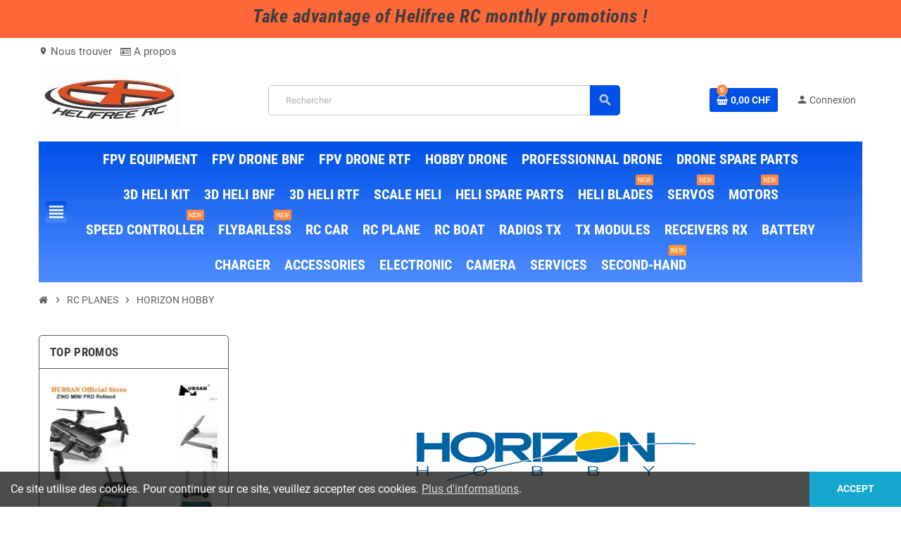

--- FILE ---
content_type: text/html; charset=utf-8
request_url: https://helifree.ch/621-horizon-hobby
body_size: 17652
content:
<!doctype html>
<html lang="fr">
  <head>
    
      
  <meta charset="utf-8">
  <meta name="theme-color" content="#f9f2e8">


  <meta http-equiv="x-ua-compatible" content="ie=edge">



  <title>HORIZON HOBBY</title>
  <meta name="description" content="">
  <meta name="keywords" content="">
        <link rel="canonical" href="https://helifree.ch/621-horizon-hobby">
    
                  <link rel="alternate" href="https://helifree.ch/621-horizon-hobby" hreflang="fr">
            



  <meta name="viewport" content="width=device-width, initial-scale=1, shrink-to-fit=no">



  <link rel="icon" type="image/vnd.microsoft.icon" href="/img/favicon.ico?1637510047">
  <link rel="shortcut icon" type="image/x-icon" href="/img/favicon.ico?1637510047">



    <link rel="stylesheet" href="https://helifree.ch/themes/ZOneTheme/assets/cache/A.theme-173a5c241.css.pagespeed.cf.z18p8ySZFs.css" type="text/css" media="all">




    <script type="text/javascript">var AdvancedEmailGuardData={"meta":{"isGDPREnabled":true,"isLegacyOPCEnabled":false,"isLegacyMAModuleEnabled":false,"validationError":null},"settings":{"recaptcha":{"type":"v3","key":"6LdF_5QpAAAAAHl6x40A2qxDFksFMeFcp_vGXyTl","forms":{"contact_us":{"size":"normal","align":"offset","offset":3},"register":{"size":"normal","align":"center","offset":1}},"language":"shop","theme":"light","position":"bottomright","hidden":true,"deferred":true}},"context":{"ps":{"v17":true,"v17pc":true,"v17ch":false,"v16":false,"v161":false,"v15":false},"languageCode":"fr","pageName":"category"},"trans":{"genericError":"Une erreur s'est produite, veuillez r\u00e9essayer."}};var prestashop={"cart":{"products":[],"totals":{"total":{"type":"total","label":"Total","amount":0,"value":"0,00\u00a0CHF"},"total_including_tax":{"type":"total","label":"Total TTC","amount":0,"value":"0,00\u00a0CHF"},"total_excluding_tax":{"type":"total","label":"Total HT :","amount":0,"value":"0,00\u00a0CHF"}},"subtotals":{"products":{"type":"products","label":"Sous-total","amount":0,"value":"0,00\u00a0CHF"},"discounts":null,"shipping":{"type":"shipping","label":"Livraison","amount":0,"value":"gratuit"},"tax":{"type":"tax","label":"Taxes incluses","amount":0,"value":"0,00\u00a0CHF"}},"products_count":0,"summary_string":"0 articles","vouchers":{"allowed":1,"added":[]},"discounts":[],"minimalPurchase":0,"minimalPurchaseRequired":""},"currency":{"name":"Franc suisse","iso_code":"CHF","iso_code_num":"756","sign":"CHF"},"customer":{"lastname":null,"firstname":null,"email":null,"birthday":null,"newsletter":null,"newsletter_date_add":null,"optin":null,"website":null,"company":null,"siret":null,"ape":null,"is_logged":false,"gender":{"type":null,"name":null},"addresses":[]},"language":{"name":"Fran\u00e7ais (French)","iso_code":"fr","locale":"fr-FR","language_code":"fr","is_rtl":"0","date_format_lite":"d\/m\/Y","date_format_full":"d\/m\/Y H:i:s","id":2},"page":{"title":"","canonical":"https:\/\/helifree.ch\/621-horizon-hobby","meta":{"title":"HORIZON HOBBY","description":"","keywords":"","robots":"index"},"page_name":"category","body_classes":{"lang-fr":true,"lang-rtl":false,"country-CH":true,"currency-CHF":true,"layout-left-column":true,"page-category":true,"tax-display-enabled":true,"category-id-621":true,"category-HORIZON HOBBY":true,"category-id-parent-82":true,"category-depth-level-3":true},"admin_notifications":[]},"shop":{"name":"Helifree S\u00e0rl","logo":"\/img\/my-shop-logo-1637510047.jpg","stores_icon":"\/img\/logo_stores.png","favicon":"\/img\/favicon.ico"},"urls":{"base_url":"https:\/\/helifree.ch\/","current_url":"https:\/\/helifree.ch\/621-horizon-hobby","shop_domain_url":"https:\/\/helifree.ch","img_ps_url":"https:\/\/helifree.ch\/img\/","img_cat_url":"https:\/\/helifree.ch\/img\/c\/","img_lang_url":"https:\/\/helifree.ch\/img\/l\/","img_prod_url":"https:\/\/helifree.ch\/img\/p\/","img_manu_url":"https:\/\/helifree.ch\/img\/m\/","img_sup_url":"https:\/\/helifree.ch\/img\/su\/","img_ship_url":"https:\/\/helifree.ch\/img\/s\/","img_store_url":"https:\/\/helifree.ch\/img\/st\/","img_col_url":"https:\/\/helifree.ch\/img\/co\/","img_url":"https:\/\/helifree.ch\/themes\/ZOneTheme\/assets\/img\/","css_url":"https:\/\/helifree.ch\/themes\/ZOneTheme\/assets\/css\/","js_url":"https:\/\/helifree.ch\/themes\/ZOneTheme\/assets\/js\/","pic_url":"https:\/\/helifree.ch\/upload\/","pages":{"address":"https:\/\/helifree.ch\/adresse","addresses":"https:\/\/helifree.ch\/adresses","authentication":"https:\/\/helifree.ch\/authentification","cart":"https:\/\/helifree.ch\/panier","category":"https:\/\/helifree.ch\/index.php?controller=category","cms":"https:\/\/helifree.ch\/index.php?controller=cms","contact":"https:\/\/helifree.ch\/contactez-nous","discount":"https:\/\/helifree.ch\/bons-de-reduction","guest_tracking":"https:\/\/helifree.ch\/suivi-commande-invite","history":"https:\/\/helifree.ch\/historique-des-commandes","identity":"https:\/\/helifree.ch\/identite","index":"https:\/\/helifree.ch\/","my_account":"https:\/\/helifree.ch\/mon-compte","order_confirmation":"https:\/\/helifree.ch\/confirmation-commande","order_detail":"https:\/\/helifree.ch\/index.php?controller=order-detail","order_follow":"https:\/\/helifree.ch\/details-de-la-commande","order":"https:\/\/helifree.ch\/commande","order_return":"https:\/\/helifree.ch\/index.php?controller=order-return","order_slip":"https:\/\/helifree.ch\/avoirs","pagenotfound":"https:\/\/helifree.ch\/page-introuvable","password":"https:\/\/helifree.ch\/mot-de-passe-oublie","pdf_invoice":"https:\/\/helifree.ch\/index.php?controller=pdf-invoice","pdf_order_return":"https:\/\/helifree.ch\/index.php?controller=pdf-order-return","pdf_order_slip":"https:\/\/helifree.ch\/index.php?controller=pdf-order-slip","prices_drop":"https:\/\/helifree.ch\/promotions","product":"https:\/\/helifree.ch\/index.php?controller=product","search":"https:\/\/helifree.ch\/recherche","sitemap":"https:\/\/helifree.ch\/index.php?controller=sitemap","stores":"https:\/\/helifree.ch\/magasins","supplier":"https:\/\/helifree.ch\/fournisseurs","register":"https:\/\/helifree.ch\/authentification?create_account=1","order_login":"https:\/\/helifree.ch\/commande?login=1"},"alternative_langs":{"fr":"https:\/\/helifree.ch\/621-horizon-hobby"},"theme_assets":"\/themes\/ZOneTheme\/assets\/","actions":{"logout":"https:\/\/helifree.ch\/?mylogout="},"no_picture_image":{"bySize":{"cart_default":{"url":"https:\/\/helifree.ch\/img\/p\/fr-default-cart_default.jpg","width":90,"height":90},"small_default":{"url":"https:\/\/helifree.ch\/img\/p\/fr-default-small_default.jpg","width":90,"height":90},"home_default":{"url":"https:\/\/helifree.ch\/img\/p\/fr-default-home_default.jpg","width":278,"height":278},"medium_default":{"url":"https:\/\/helifree.ch\/img\/p\/fr-default-medium_default.jpg","width":455,"height":455},"large_default":{"url":"https:\/\/helifree.ch\/img\/p\/fr-default-large_default.jpg","width":800,"height":800}},"small":{"url":"https:\/\/helifree.ch\/img\/p\/fr-default-cart_default.jpg","width":90,"height":90},"medium":{"url":"https:\/\/helifree.ch\/img\/p\/fr-default-home_default.jpg","width":278,"height":278},"large":{"url":"https:\/\/helifree.ch\/img\/p\/fr-default-large_default.jpg","width":800,"height":800},"legend":""}},"configuration":{"display_taxes_label":true,"display_prices_tax_incl":true,"is_catalog":false,"show_prices":true,"opt_in":{"partner":false},"quantity_discount":{"type":"discount","label":"Remise"},"voucher_enabled":1,"return_enabled":0},"field_required":[],"breadcrumb":{"links":[{"title":"Accueil","url":"https:\/\/helifree.ch\/"},{"title":"RC PLANES","url":"https:\/\/helifree.ch\/82-rc-planes"},{"title":"HORIZON HOBBY","url":"https:\/\/helifree.ch\/621-horizon-hobby"}],"count":3},"link":{"protocol_link":"https:\/\/","protocol_content":"https:\/\/"},"time":1765236547,"static_token":"9c9f0559773bd72005b0b2a6ae53ae91","token":"95598a41cbd3128ca6bda0e19849dd5e"};var varCustomActionAddToCart=1;var varCustomActionAddVoucher=1;var varGetFinalDateController="https:\/\/helifree.ch\/module\/zonethememanager\/getFinalDate";var varGetFinalDateMiniatureController="https:\/\/helifree.ch\/module\/zonethememanager\/getFinalDateMiniature";var varMobileStickyMenu=0;var varPSAjaxCart=1;var varPageProgressBar=1;var varProductCommentGradeController="https:\/\/helifree.ch\/module\/zonethememanager\/CommentGrade";var varProductPendingRefreshIcon=1;var varSidebarCart=1;var varStickyMenu=1;</script>





  
<style type="text/css">a,.btn-outline-primary,.btn-outline-primary.disabled,.btn-outline-primary:disabled,.btn-link,.page-link,.text-primary,.products-selection .total-products p,.products-selection .products-sort-order .product-display .display-select .selected,#header .left-nav-trigger .left-nav-icon,#footer .footer-about-us .fa,#footer .footer-about-us .material-icons,.feature .material-icons,.feature .fa,.feature2 a:hover{color:#0051e7}.btn-primary, .btn-primary.disabled, .btn-primary:disabled, .btn-outline-primary:hover, .btn-outline-primary:not(:disabled):not(.disabled):active, .btn-outline-primary:not(:disabled):not(.disabled).active, .show > .btn-outline-primary.dropdown-toggle, .nav-pills .nav-link.active, .nav-pills .show > .nav-link, .page-item.active .page-link, .badge-primary, .progress-bar, .list-group-item.active, .bg-primary, .btn.btn-primary, .btn.btn-primary.disabled, .btn.btn-primary:disabled, .group-span-filestyle .btn-default, .group-span-filestyle .bootstrap-touchspin .btn-touchspin, .bootstrap-touchspin .group-span-filestyle .btn-touchspin, .pagination .page-list .current a, .add-to-cart, .add-to-cart.disabled, .add-to-cart:disabled, .sidebar-currency .currency-list .current .dropdown-item, .sidebar-language .language-list .current .dropdown-item, .pace .pace-progress, .pace-bounce .pace-activity, #header .mobile-header-version .mobile-menu-icon, .banner3:hover, #product-comments-list-pagination ul li.active span {background-color:#0051e7}.btn-primary, .btn-primary.disabled, .btn-primary:disabled, .btn-outline-primary, .btn-outline-primary:hover, .btn-outline-primary:not(:disabled):not(.disabled):active, .btn-outline-primary:not(:disabled):not(.disabled).active, .show > .btn-outline-primary.dropdown-toggle, .page-item.active .page-link, .list-group-item.active, .border-primary, .product-combinations .combination-item.active .switch-cbnt, .product-swatches .swatches-list > li.selected > span, .pace .pace-activity {border-color:#0051e7}.btn-primary:hover, .btn.btn-primary:hover, .btn-primary:not(:disabled):not(.disabled):active, .btn-primary:not(:disabled):not(.disabled).active, .btn.btn-primary:not(:disabled):not(.disabled):active, .btn.btn-primary:not(:disabled):not(.disabled).active, .add-to-cart:hover, .add-to-cart:not(:disabled):not(.disabled):active, .add-to-cart:not(:disabled):not(.disabled).active {background-color:#003fb4}a:hover,.btn-link:hover,.page-link:hover,.btn-teriary:hover,.btn.btn-teriary:hover,.ui-autocomplete.ui-menu .ui-menu-item .ui-state-focus,.ui-autocomplete.ui-menu .ui-menu-item .ui-state-hover,.dropdown .expand-more:hover,.dropdown a.expand-more:hover,.dropdown-item:hover,.dropdown-item:focus,.checkout-step-order .step-part .edit,.checkout-step-order .step-part.current .part-icon,.checkout-step-order .step-part.current.reachable.complete .part-icon,.page-my-account #content .links a:hover,.active-filters .filter-block .material-icons,.product-price,.price-total,.product-name a:hover,a.product-name:hover,.product-list .product-miniature .grid-hover-btn a,.main-product-details .product-cover .layer .zoom-in,#product-modal .arrows,.cart-items-review .product-line-grid .product-prices .qty,.st-menu-close:hover,.aone-slideshow .nivoSlider .nivo-directionNav .nivo-prevNav,.aone-slideshow .nivoSlider .nivo-directionNav .nivo-nextNav,#header .left-nav-trigger .left-nav-icon:hover,.feature a:hover,.feature2 .material-icons,.feature2 .fa,.icon-link:hover{color:#ff8740}.custom-checkbox input[type="checkbox"]:hover+.check-shape,.custom-radio input[type="radio"]:hover+.check-shape,.custom-checkbox input[type="checkbox"]:checked+.check-shape,.custom-radio input[type="radio"]:checked+.check-shape,.custom-checkbox .check-shape.color .check-circle,.custom-radio .check-shape.color .check-circle,.category-tree>ul>li>a:hover:before,.main-product-details .product-images li.thumb-container .thumb.selected,.product-swatches .swatches-list>li.selected>span.color .check-circle,#product-modal .product-images img.selected,.anav-top .acategory-content .category-subs li a:hover:before,.aone-slideshow .nivoSlider .nivo-controlNav a.active,.banner2 a:before{border-color:#ff8740}.custom-checkbox input[type="checkbox"]:checked+.check-shape,.custom-radio input[type="radio"]:checked+.check-shape,.modal .modal-header .close:hover,.category-tree>ul>li>a:hover:before,.discount-percentage,.discount-amount,.product-flags .product-flag.discount span,.product-flags .product-flag.on-sale span,.add-to-cart.added:after,.main-product-details .scroll-box-arrows .left,.main-product-details .scroll-box-arrows .right,.cart-preview .cart-header .cart-products-count,.slick-prev,.slick-next,.slick-dots li button,.anav-top .amenu-link>sup,.anav-top .acategory-content .category-subs li a:hover:before,.aone-slideshow .nivoSlider .nivo-controlNav a,.aone-popupnewsletter button.close,#header .sticky-icon-cart .cart-products-count,#scrollTopButton .scroll-button,.typoImageSlider .scrollArrows .left,.typoImageSlider .scrollArrows .right{background-color:#ff8740}.ui-autocomplete.ui-widget-content,.dropdown-item:hover,.dropdown-item:focus,.pagination .page-list a:hover,.manufacturer-list .brand .brand-name,.product-list .grid .product-miniature .product-name,.main-product-details .product-pack .pack-product-items,.product-combinations .combination-item .switch-cbnt,.product-swatches .swatches-list>li>span,.product-quantity-touchspin .input-group .input-group-btn>.btn,.cart-summary .cart-detailed-actions,.quickview .modal-footer,#product .blockreassurance-product,.footer-right .block-newsletter .form-control,#blockcart-modal .cart-content .cart-prices,.cart-preview .cart-title,.cart-preview .cart-bottom,.currency-selector .dropdown-current,.language-selector .dropdown-current,.sidebar-account,.sidebar-header-phone,.st-menu-title,#mobile-amegamenu,.aone-featuredcategories .category-block .category-name,#header .header-bottom{background-color:#fff}.img-thumbnail,.table-bordered,.table-bordered th,.table-bordered td,.table .thead-light th,.form-control,.form-control:focus,.input-group-text,.custom-select,.custom-select:focus,.custom-file-label,.border,.table-dark th,.table-dark td,.table-dark thead th,.table-dark tbody+tbody,.table .thead-dark th,hr,.column-block,.light-box-bg,.card,.bootstrap-touchspin input.form-control,.bootstrap-touchspin .btn-touchspin,.custom-checkbox .check-shape,.custom-radio .check-shape,.ui-autocomplete.ui-widget-content,.dropdown-menu,.products-selection .products-sort-order .product-display .display-select,.category-tree>ul>li>a:before,.category-tree .category-sub-menu>ul>li:before,.category-tree .category-sub-menu>ul>li:after,#search_filters .facet .facet-dropdown .select-title,.main-product-details .product-customization .product-customization-wrapper,.main-product-details .product-pack .pack-product-quantity,.product-combinations .combination-item,.product-swatches .swatches-list>li:hover>span,.product-quantity-touchspin .input-group,.product-accordions,.product-tabs .nav-tabs .nav-item .nav-link.active,.anav-top .acategory-content .category-subs li a:before,.feature,.feature2{border-color:#5d5d5d}.table th,.table td,.table tbody+tbody,.modal-footer,.border-top,.modal-footer,#search_filters .facet+.facet,.product-list .thumbnail-top .product-miniature+.product-miniature,.product-list .thumbnail-left .product-miniature+.product-miniature,.product-accordions .panel,#product .blockreassurance-product .block-reassurance-item+.block-reassurance-item,.sidebar-search,.cart-preview .cart-product-line+.cart-product-line,.cart-preview .cart-bottom,.sidebar-currency,.sidebar-language,.user-info .dropdown-customer-account-links .logout,.sidebar-account,.sidebar-header-phone,.sidebar-menu,#mobile-amegamenu{border-top-color:#5d5d5d}.table thead th,.modal-header,.border-bottom,.column-title,.typo .column-title,.modal-header,.table thead th,.cart-preview .cart-title{border-bottom-color:#5d5d5d}.border-right{border-right-color:#5d5d5d}.border-left,.typo blockquote,.typo .blockquote{border-left-color:#5d5d5d}.input-group .input-group-btn>.btn,.main-product-details .product-customization .custom-file button,.product-quantity-touchspin .input-group .input-group-btn>.btn:hover{background-color:#5d5d5d}.img-thumbnail,.page-my-account #content .links a span.link-item,.zoomContainer .zoomWindow,.sitemap .category-sitemap .tree>li>ul.nested>li>ul.nested,.ui-autocomplete.ui-menu .search-menu-item .search-item .cover img{border-color:#838383}.checkout-step-display .delivery-option:before,#checkout-addresses-step .address-item .address-footer,#checkout-delivery-step .order-options,#checkout-payment-step .payment-line+.payment-line,.page-addresses .address .address-footer,.page-order-detail #order-history .history-lines .history-line+.history-line,.page-order-detail .order-items .order-item+.order-item,.page-order-detail .shipping-lines .shipping-line+.shipping-line,.credit-slips .credit-slip+.credit-slip,.order-returns .order-return+.order-return,.main-product-details .product-pack .pack-product-item+.pack-product-item,.cart-items .cart-item+.cart-item,.customization-modal .product-customization-line+.product-customization-line,.sitemap .category-sitemap .tree>li>ul.nested>li>ul.nested>li>a:before,.my-mail-alerts .mail-alert-line+.mail-alert-line,.product-comment-list-item+.product-comment-list-item{border-top-color:#838383}.page-order-detail .messages .message{border-bottom-color:#838383}.header-banner a:hover, .header-nav a:not(.dropdown-item):hover, .main-header a:not(.dropdown-item):hover, .header-nav .dropdown .expand-more:hover, .checkout-header-right a:not(.dropdown-item):hover {color:#fd6282}.anav-top .adropdown a:hover,.anav-top .acategory-content .category-title a:hover,.anav-top .aproduct-content .product-name a:hover,.anav-top .amanufacturer-content .brand-name a:hover{color:#fd6282}.anav-top .acategory-content .category-subs li a:hover:before{border-color:#fd6282}.anav-top .acategory-content .category-subs li a:hover:before{background-color:#fd6282}#footer{background-color:#d3d3d3}#footer .footer-bottom{background-color:#d3d3d3}#wrapper{background-color:#fff}.icon-link:hover,.checkout-step-order .step-part .edit,.active-filters .filter-block .material-icons,.product-list .product-miniature .grid-hover-btn a,.main-product-details .product-cover .layer .zoom-in,#product-modal .arrows,.st-menu-close:hover,.aone-slideshow .nivoSlider .nivo-directionNav .nivo-prevNav,.aone-slideshow .nivoSlider .nivo-directionNav .nivo-nextNav{color:#fd6282}.modal .modal-header .close:hover,.add-to-cart.added:after,.main-product-details .scroll-box-arrows .left,.main-product-details .scroll-box-arrows .right,.slick-prev,.slick-next,.slick-dots li button,.aone-slideshow .nivoSlider .nivo-controlNav a,.aone-popupnewsletter button.close,#scrollTopButton .scroll-button,.typoImageSlider .scrollArrows .left,.typoImageSlider .scrollArrows .right{background-color:#fd6282}.aone-slideshow .nivoSlider .nivo-controlNav a.active{border-color:#fd6282}.btn-primary, .btn-primary.disabled, .btn-primary:disabled, .btn-primary:hover, .btn-primary:not(:disabled):not(.disabled):active, .btn-primary:not(:disabled):not(.disabled).active, .btn.btn-primary, .btn.btn-primary.disabled, .btn.btn-primary:disabled, .btn.btn-primary:hover, .btn.btn-primary:not(:disabled):not(.disabled):active, .btn.btn-primary:not(:disabled):not(.disabled).active, .add-to-cart, .add-to-cart.disabled, .add-to-cart:disabled, .add-to-cart:hover, .add-to-cart:not(:disabled):not(.disabled):active, .add-to-cart:not(:disabled):not(.disabled).active, #header .mobile-header-version .mobile-menu-icon {color:#c7c7c7}.form-control,.form-control:focus,.custom-checkbox .check-shape,.custom-radio .check-shape,#search_filters .facet .facet-dropdown .select-title,.custom-select{background-color:#c7c7c7}.product-name a:hover,a.product-name:hover{color:#fd6282}.product-list .grid .product-miniature .product-name{background-color:#f7f7f7}.product-price,.price-total{color:#000}body{font-size:15px}</style>

<style type="text/css">#header .header-logo .logo{max-height:73px}</style>

  <script type="text/javascript">(window.gaDevIds=window.gaDevIds||[]).push('d6YPbH');(function(i,s,o,g,r,a,m){i['GoogleAnalyticsObject']=r;i[r]=i[r]||function(){(i[r].q=i[r].q||[]).push(arguments)},i[r].l=1*new Date();a=s.createElement(o),m=s.getElementsByTagName(o)[0];a.async=1;a.src=g;m.parentNode.insertBefore(a,m)})(window,document,'script','https://www.google-analytics.com/analytics.js','ga');ga('create','G-R26LCTV8FG','auto');ga('send','pageview');ga('require','ec');</script>

 



    
  </head>

  <body id="category" class="lang-fr country-ch currency-chf layout-left-column page-category tax-display-enabled category-id-621 category-horizon-hobby category-id-parent-82 category-depth-level-3  st-wrapper">

    
      
    

    
        <div class="st-menu st-effect-left">
    <div class="st-menu-close d-flex" data-close-st-menu><i class="material-icons">close</i></div>
    <div class="st-menu-title h4">
      Menu
    </div>

          <div class="js-sidebar-category-tree sidebar-menu" data-categorytree-controller="https://helifree.ch/module/zonethememanager/categoryTree">
  <div class="waiting-load-categories"></div>
</div>

    
    <div id="js-header-phone-sidebar" class="sidebar-header-phone js-hidden"></div>
    <div id="js-account-sidebar" class="sidebar-account text-center user-info js-hidden"></div>
    <div id="js-language-sidebar" class="sidebar-language js-hidden"></div>
    <div id="js-left-currency-sidebar" class="sidebar-currency js-hidden"></div>
  </div>
    

    <main id="page" class="st-pusher ">

      
              

      <header id="header">
        
           
 
<script async src="https://www.googletagmanager.com/gtag/js?id=G-R26LCTV8FG"></script>
<script>window.dataLayer=window.dataLayer||[];function gtag(){dataLayer.push(arguments);}gtag('js',new Date());gtag('config','G-R26LCTV8FG');</script>
 

  
  <div class="desktop-header-version">
    
      <div class="header-banner clearfix">
        <div class="header-event-banner" style="background-color: #ff6939;">
  <div class="container">
    <div class="header-event-banner-wrapper">
      <h2><em>Take advantage of Helifree RC monthly promotions !</em></h2>
    </div>
  </div>
</div>


      </div>
    

    
      <div class="header-nav clearfix">
        <div class="container">
          <div class="header-nav-wrapper d-flex align-items-center justify-content-between">
            <div class="left-nav d-flex">
              <div class="header-phone js-header-phone-source">
	<ul>
<li><a href="https://helifree.ch/content/9-notre-magasin"><i class="material-icons">location_on</i> Nous trouver</a></li>
<li><a href="https://helifree.ch/content/4-a-propos"><i class="fa fa-id-card-o"></i> A propos</a></li>
</ul>
</div>

            </div>
            <div class="right-nav d-flex">
              
            </div>
          </div>
        </div>
      </div>
    

    
      <div class="main-header clearfix">
        <div class="container">
          <div class="header-wrapper d-flex align-items-center">

            
              <div class="header-logo">
                <a href="https://helifree.ch/" title="Helifree Sàrl">
                                      <img class="logo" src="https://helifree.ch/img/xmy-shop-logo-1637510047.jpg.pagespeed.ic.zl1Ic1aBd-.webp" alt="Helifree Sàrl" width="200" height="100">
                                  </a>
              </div>
            

            
              <div class="header-right">
                <div class="display-top align-items-center d-flex flex-md-wrap flex-lg-nowrap justify-content-end">
                  
<div class="searchbar-wrapper">
  <div id="search_widget" class="js-search-source" data-search-controller-url="//helifree.ch/recherche">
    <div class="search-widget ui-front">
      <form method="get" action="//helifree.ch/recherche">
        <input type="hidden" name="controller" value="search">
        <input class="form-control" type="text" name="s" value="" placeholder="Rechercher" aria-label="Rechercher">
        <button type="submit" class="btn-primary">
          <i class="material-icons search">search</i>
        </button>
      </form>
    </div>
  </div>
</div>

<div class="shopping-cart-module">
  <div class="blockcart cart-preview" data-refresh-url="//helifree.ch/module/ps_shoppingcart/ajax" data-sidebar-cart-trigger>
    <ul class="cart-header">
      <li data-header-cart-source>
        <a rel="nofollow" href="//helifree.ch/panier?action=show" class="cart-link btn-primary">
          <span class="cart-design"><i class="fa fa-shopping-basket" aria-hidden="true"></i><span class="cart-products-count">0</span></span>
          <span class="cart-total-value">0,00 CHF</span>
        </a>
      </li>
    </ul>

          <div class="cart-dropdown" data-shopping-cart-source>
  <div class="cart-dropdown-wrapper">
    <div class="cart-title h4">Panier</div>
          <div class="no-items">
        Il n'y a plus d'articles dans votre panier
      </div>
      </div>
  <div class="js-cart-update-quantity page-loading-overlay cart-overview-loading">
    <div class="page-loading-backdrop d-flex align-items-center justify-content-center">
      <span class="uil-spin-css"><span><span></span></span><span><span></span></span><span><span></span></span><span><span></span></span><span><span></span></span><span><span></span></span><span><span></span></span><span><span></span></span></span>
    </div>
  </div>
</div>
      </div>
</div>
<div class="customer-signin-module">
  <div class="user-info">
          <div class="js-account-source">
        <ul>
          <li>
            <div class="account-link">
              <a href="https://helifree.ch/mon-compte" title="Identifiez-vous" rel="nofollow">
                <i class="material-icons">person</i><span>Connexion</span>
              </a>
            </div>
          </li>
        </ul>
      </div>
      </div>
</div>
                </div>
              </div>
            

          </div>
        </div>
      </div>
    

    
      <div class="header-bottom clearfix">
        <div class="header-main-menu" id="header-main-menu" data-sticky-menu>
          <div class="container">
            <div class="header-main-menu-wrapper">
                              <div class="left-nav-trigger" data-left-nav-trigger>
                  <div class="left-nav-icon d-flex align-items-center justify-content-center">
                    <i class="material-icons">view_headline</i>
                  </div>
                </div>
                              <div id="amegamenu" class="d-none d-md-block ">
    <ul class="anav-top js-ajax-mega-menu" data-ajax-dropdown-controller="https://helifree.ch/module/zonemegamenu/menuDropdownContent">
              <li class="amenu-item mm3 plex ">
          <a href="#" class="amenu-link">                        <span>FPV EQUIPMENT</span>
                      </a>
                      <div class="adropdown adrd5">
              <div class="js-dropdown-content" data-menu-id="3"></div>
            </div>
                  </li>
              <li class="amenu-item mm2 plex ">
          <a href="#" class="amenu-link">                        <span>FPV DRONE BNF</span>
                      </a>
                      <div class="adropdown adrd5">
              <div class="js-dropdown-content" data-menu-id="2"></div>
            </div>
                  </li>
              <li class="amenu-item mm24 plex ">
          <span class="amenu-link">                        <span>FPV DRONE RTF</span>
                      </span>
                      <div class="adropdown adrd5">
              <div class="js-dropdown-content" data-menu-id="24"></div>
            </div>
                  </li>
              <li class="amenu-item mm4 plex ">
          <a href="#" class="amenu-link">                        <span>HOBBY DRONE</span>
                      </a>
                      <div class="adropdown adrd5">
              <div class="js-dropdown-content" data-menu-id="4"></div>
            </div>
                  </li>
              <li class="amenu-item mm8 plex ">
          <a href="#" class="amenu-link">                        <span>PROFESSIONNAL DRONE</span>
                      </a>
                      <div class="adropdown adrd5">
              <div class="js-dropdown-content" data-menu-id="8"></div>
            </div>
                  </li>
              <li class="amenu-item mm21 plex ">
          <span class="amenu-link">                        <span>DRONE SPARE PARTS</span>
                      </span>
                      <div class="adropdown adrd5">
              <div class="js-dropdown-content" data-menu-id="21"></div>
            </div>
                  </li>
              <li class="amenu-item mm11 plex ">
          <span class="amenu-link">                        <span>3D HELI KIT</span>
                      </span>
                      <div class="adropdown adrd5">
              <div class="js-dropdown-content" data-menu-id="11"></div>
            </div>
                  </li>
              <li class="amenu-item mm25 plex ">
          <span class="amenu-link">                        <span>3D HELI BNF</span>
                      </span>
                      <div class="adropdown adrd5">
              <div class="js-dropdown-content" data-menu-id="25"></div>
            </div>
                  </li>
              <li class="amenu-item mm26 plex ">
          <span class="amenu-link">                        <span>3D HELI RTF</span>
                      </span>
                      <div class="adropdown adrd5">
              <div class="js-dropdown-content" data-menu-id="26"></div>
            </div>
                  </li>
              <li class="amenu-item mm37 plex ">
          <span class="amenu-link">                        <span>SCALE HELI</span>
                      </span>
                      <div class="adropdown adrd5">
              <div class="js-dropdown-content" data-menu-id="37"></div>
            </div>
                  </li>
              <li class="amenu-item mm23 plex ">
          <span class="amenu-link">                        <span>HELI SPARE PARTS</span>
                      </span>
                      <div class="adropdown adrd5">
              <div class="js-dropdown-content" data-menu-id="23"></div>
            </div>
                  </li>
              <li class="amenu-item mm36 plex ">
          <span class="amenu-link">                        <span>HELI BLADES</span>
            <sup>NEW</sup>          </span>
                      <div class="adropdown adrd5">
              <div class="js-dropdown-content" data-menu-id="36"></div>
            </div>
                  </li>
              <li class="amenu-item mm31 plex ">
          <span class="amenu-link">                        <span>SERVOS</span>
            <sup>NEW</sup>          </span>
                      <div class="adropdown adrd5">
              <div class="js-dropdown-content" data-menu-id="31"></div>
            </div>
                  </li>
              <li class="amenu-item mm32 plex ">
          <span class="amenu-link">                        <span>MOTORS</span>
            <sup>NEW</sup>          </span>
                      <div class="adropdown adrd5">
              <div class="js-dropdown-content" data-menu-id="32"></div>
            </div>
                  </li>
              <li class="amenu-item mm33 plex ">
          <span class="amenu-link">                        <span>SPEED CONTROLLER</span>
            <sup>NEW</sup>          </span>
                      <div class="adropdown adrd5">
              <div class="js-dropdown-content" data-menu-id="33"></div>
            </div>
                  </li>
              <li class="amenu-item mm34 plex ">
          <span class="amenu-link">                        <span>FLYBARLESS</span>
            <sup>NEW</sup>          </span>
                      <div class="adropdown adrd5">
              <div class="js-dropdown-content" data-menu-id="34"></div>
            </div>
                  </li>
              <li class="amenu-item mm15 plex ">
          <span class="amenu-link">                        <span>RC CAR</span>
                      </span>
                      <div class="adropdown adrd5">
              <div class="js-dropdown-content" data-menu-id="15"></div>
            </div>
                  </li>
              <li class="amenu-item mm16 plex ">
          <span class="amenu-link">                        <span>RC PLANE</span>
                      </span>
                      <div class="adropdown adrd5">
              <div class="js-dropdown-content" data-menu-id="16"></div>
            </div>
                  </li>
              <li class="amenu-item mm30 plex ">
          <span class="amenu-link">                        <span>RC BOAT</span>
                      </span>
                      <div class="adropdown adrd5">
              <div class="js-dropdown-content" data-menu-id="30"></div>
            </div>
                  </li>
              <li class="amenu-item mm18 plex ">
          <span class="amenu-link">                        <span>RADIOS TX</span>
                      </span>
                      <div class="adropdown adrd5">
              <div class="js-dropdown-content" data-menu-id="18"></div>
            </div>
                  </li>
              <li class="amenu-item mm28 plex ">
          <span class="amenu-link">                        <span>TX MODULES</span>
                      </span>
                      <div class="adropdown adrd5">
              <div class="js-dropdown-content" data-menu-id="28"></div>
            </div>
                  </li>
              <li class="amenu-item mm27 plex ">
          <span class="amenu-link">                        <span>RECEIVERS RX</span>
                      </span>
                      <div class="adropdown adrd5">
              <div class="js-dropdown-content" data-menu-id="27"></div>
            </div>
                  </li>
              <li class="amenu-item mm19 plex ">
          <span class="amenu-link">                        <span>BATTERY</span>
                      </span>
                      <div class="adropdown adrd5">
              <div class="js-dropdown-content" data-menu-id="19"></div>
            </div>
                  </li>
              <li class="amenu-item mm20 plex ">
          <span class="amenu-link">                        <span>CHARGER</span>
                      </span>
                      <div class="adropdown adrd5">
              <div class="js-dropdown-content" data-menu-id="20"></div>
            </div>
                  </li>
              <li class="amenu-item mm7 plex ">
          <a href="#" class="amenu-link">                        <span>ACCESSORIES</span>
                      </a>
                      <div class="adropdown adrd5">
              <div class="js-dropdown-content" data-menu-id="7"></div>
            </div>
                  </li>
              <li class="amenu-item mm5 plex ">
          <a href="#" class="amenu-link">                        <span>ELECTRONIC</span>
                      </a>
                      <div class="adropdown adrd5">
              <div class="js-dropdown-content" data-menu-id="5"></div>
            </div>
                  </li>
              <li class="amenu-item mm22 plex ">
          <span class="amenu-link">                        <span>CAMERA</span>
                      </span>
                      <div class="adropdown adrd5">
              <div class="js-dropdown-content" data-menu-id="22"></div>
            </div>
                  </li>
              <li class="amenu-item mm9 plex ">
          <span class="amenu-link">                        <span>SERVICES</span>
                      </span>
                      <div class="adropdown adrd5">
              <div class="js-dropdown-content" data-menu-id="9"></div>
            </div>
                  </li>
              <li class="amenu-item mm35 plex ">
          <span class="amenu-link">                        <span>SECOND-HAND</span>
            <sup style="background-color: #ff952f;">New</sup>          </span>
                      <div class="adropdown adrd5">
              <div class="js-dropdown-content" data-menu-id="35"></div>
            </div>
                  </li>
          </ul>
  </div>

              <div class="sticky-icon-cart" data-sticky-cart data-sidebar-cart-trigger></div>
            </div>
          </div>
        </div>
      </div>
    
  </div>

        
      </header>

      <section id="wrapper">

        
          
<nav class="breadcrumb-wrapper ">
  <div class="container">
    <ol class="breadcrumb" data-depth="3" itemscope itemtype="http://schema.org/BreadcrumbList">
              
                      <li class="breadcrumb-item" itemprop="itemListElement" itemscope itemtype="http://schema.org/ListItem">
                            <a itemprop="item" href="https://helifree.ch/">
                                  <i class="fa fa-home home" aria-hidden="true"></i>
                                  <span itemprop="name">Accueil</span>
              </a>
              <meta itemprop="position" content="1">
            </li>
                  
              
                      <li class="breadcrumb-item" itemprop="itemListElement" itemscope itemtype="http://schema.org/ListItem">
                              <span class="separator material-icons">chevron_right</span>
                            <a itemprop="item" href="https://helifree.ch/82-rc-planes">
                                  <span itemprop="name">RC PLANES</span>
              </a>
              <meta itemprop="position" content="2">
            </li>
                  
              
                      <li class="breadcrumb-item" itemprop="itemListElement" itemscope itemtype="http://schema.org/ListItem">
                              <span class="separator material-icons">chevron_right</span>
                            <a itemprop="item" href="https://helifree.ch/621-horizon-hobby">
                                  <span itemprop="name">HORIZON HOBBY</span>
              </a>
              <meta itemprop="position" content="3">
            </li>
                  
          </ol>
  </div>
</nav>
        

        
          
<aside id="notifications">
  <div class="container">
    
    
    
      </div>
</aside>
        

        

        

        
          <div class="main-content">
            <div class="container">
              <div class="row ">

                
                  <div id="left-column" class="sidebar-column col-12 col-md-4 col-lg-3">
                    <div class="column-wrapper">
                      <div class="aone-column">
      <div class="column-block md-bottom clearfix ">
              <p class="column-title">TOP PROMOS</p>

                  
    
  <div class="product-list-margin">
    <div class="product-list">
      <div class="product-list-wrapper clearfix thumbnail-top columns-slick js-column-block-slider" id="aSlickColumn9" data-slickoptions="{&quot;slidesToShow&quot;:1,&quot;speed&quot;:1000,&quot;autoplay&quot;:true,&quot;dots&quot;:true,&quot;arrows&quot;:false,&quot;draggable&quot;:false,&quot;rtl&quot;:false}">
                  
<article class="product-miniature" data-id-product="5896" data-product-id-category="106" data-product-id-manufacturer="17">
  <div class="product-container">
    <div class="first-block">
      
        
<div class="product-thumbnail">
  <a href="https://helifree.ch/hubsan-zino-mini/5896-hubsan-zino-mini-se" class="product-cover-link">
                
              <img src="data:image/svg+xml,%3Csvg%20xmlns=%22http://www.w3.org/2000/svg%22%20viewBox=%220%200%20278%20278%22%3E%3C/svg%3E" data-original="https://helifree.ch/31032-home_default/hubsan-zino-mini-se.jpg" alt="Hubsan Zino Mini SE" title="Hubsan Zino Mini SE" class="img-fluid js-lazy" width="278" height="278">
            </a>
</div>
      
    </div>

    <div class="second-block">
      
        <p class="product-name" title="Hubsan Zino Mini SE"><a href="https://helifree.ch/hubsan-zino-mini/5896-hubsan-zino-mini-se">Hubsan Zino Mini SE</a></p>
      

      
                  <div class="product-price-and-shipping d-flex flex-wrap align-items-center">
            <span class="price product-price">342,30 CHF</span>
                          <span class="regular-price">489,00 CHF</span>
                              <span class="discount-percentage">-30%</span>
                                    </div>
              
    </div>
  </div>
</article>
                  
<article class="product-miniature" data-id-product="5897" data-product-id-category="106" data-product-id-manufacturer="17">
  <div class="product-container">
    <div class="first-block">
      
        
<div class="product-thumbnail">
  <a href="https://helifree.ch/hubsan-zino-mini/5897-hubsan-zino-mini-pro-refined" class="product-cover-link">
                
              <img src="data:image/svg+xml,%3Csvg%20xmlns=%22http://www.w3.org/2000/svg%22%20viewBox=%220%200%20278%20278%22%3E%3C/svg%3E" data-original="https://helifree.ch/31035-home_default/hubsan-zino-mini-pro-refined.jpg" alt="Hubsan Zino Mini Pro Refined" title="Hubsan Zino Mini Pro Refined" class="img-fluid js-lazy" width="278" height="278">
            </a>
</div>
      
    </div>

    <div class="second-block">
      
        <p class="product-name" title="Hubsan Zino Mini Pro Refined"><a href="https://helifree.ch/hubsan-zino-mini/5897-hubsan-zino-mini-pro-refined">Hubsan Zino Mini Pro Refined</a></p>
      

      
                  <div class="product-price-and-shipping d-flex flex-wrap align-items-center">
            <span class="price product-price">488,60 CHF</span>
                          <span class="regular-price">698,00 CHF</span>
                              <span class="discount-percentage">-30%</span>
                                    </div>
              
    </div>
  </div>
</article>
              </div>
    </div>
  </div>
                  </div>
      <div class="column-block md-bottom clearfix ">
              <p class="column-title">Nouveautés</p>

                  
          
  <div class="product-list-margin">
    <div class="product-list">
      <div class="product-list-wrapper clearfix thumbnail-left columns-slick js-column-block-slider" id="aSlickColumn1" data-slickoptions="{&quot;slidesToShow&quot;:1,&quot;speed&quot;:1000,&quot;autoplay&quot;:true,&quot;dots&quot;:true,&quot;arrows&quot;:false,&quot;draggable&quot;:false,&quot;rtl&quot;:false}">
                  
<article class="product-miniature" data-id-product="7651" data-product-id-category="1161" data-product-id-manufacturer="34">
  <div class="product-container">
    <div class="first-block">
      
        
<div class="product-thumbnail">
  <a href="https://helifree.ch/radios/7651-28529-radiomaster-t8l-radio-controller-m2#/35-color-white" class="product-cover-link">
                
              <img src="data:image/svg+xml,%3Csvg%20xmlns=%22http://www.w3.org/2000/svg%22%20viewBox=%220%200%2090%2090%22%3E%3C/svg%3E" data-original="https://helifree.ch/43362-small_default/radiomaster-t8l-radio-controller-m2.jpg" alt="Radiomaster T8L Radio Controller (M2)" title="Radiomaster T8L Radio Controller (M2)" class="img-fluid js-lazy" width="90" height="90">
            </a>
</div>
      
    </div>

    <div class="second-block">
      
        <p class="product-name" title="Radiomaster T8L Radio Controller (M2)"><a href="https://helifree.ch/radios/7651-28529-radiomaster-t8l-radio-controller-m2#/35-color-white">Radiomaster T8L Radio Controller (M2)</a></p>
      

      
                  <div class="product-price-and-shipping d-flex flex-wrap align-items-center">
            <span class="price product-price">39,90 CHF</span>
                      </div>
              
    </div>
  </div>
</article>
                  
<article class="product-miniature" data-id-product="7650" data-product-id-category="971" data-product-id-manufacturer="25">
  <div class="product-container">
    <div class="first-block">
      
        
<div class="product-thumbnail">
  <a href="https://helifree.ch/beta-fpv/7650-28522-literadio-4-radio-transmitter#/344-receiver-elrs_24g" class="product-cover-link">
                
              <img src="data:image/svg+xml,%3Csvg%20xmlns=%22http://www.w3.org/2000/svg%22%20viewBox=%220%200%2090%2090%22%3E%3C/svg%3E" data-original="https://helifree.ch/43343-small_default/literadio-4-radio-transmitter.jpg" alt="LiteRadio 4 Radio Transmitter" title="LiteRadio 4 Radio Transmitter" class="img-fluid js-lazy" width="90" height="90">
            </a>
</div>
      
    </div>

    <div class="second-block">
      
        <p class="product-name" title="LiteRadio 4 Radio Transmitter"><a href="https://helifree.ch/beta-fpv/7650-28522-literadio-4-radio-transmitter#/344-receiver-elrs_24g">LiteRadio 4 Radio Transmitter</a></p>
      

      
                  <div class="product-price-and-shipping d-flex flex-wrap align-items-center">
            <span class="price product-price">49,90 CHF</span>
                      </div>
              
    </div>
  </div>
</article>
                  
<article class="product-miniature" data-id-product="7647" data-product-id-category="1099" data-product-id-manufacturer="25">
  <div class="product-container">
    <div class="first-block">
      
        
<div class="product-thumbnail">
  <a href="https://helifree.ch/beta-fpv/7647-elrs-lite-receiver-v12-flat-antenna" class="product-cover-link">
                
              <img src="data:image/svg+xml,%3Csvg%20xmlns=%22http://www.w3.org/2000/svg%22%20viewBox=%220%200%2090%2090%22%3E%3C/svg%3E" data-original="https://helifree.ch/43291-small_default/elrs-lite-receiver-v12-flat-antenna.jpg" alt="ELRS Lite Receiver V1.2 (Flat antenna)" title="ELRS Lite Receiver V1.2 (Flat antenna)" class="img-fluid js-lazy" width="90" height="90">
            </a>
</div>
      
    </div>

    <div class="second-block">
      
        <p class="product-name" title="ELRS Lite Receiver V1.2 (Flat antenna)"><a href="https://helifree.ch/beta-fpv/7647-elrs-lite-receiver-v12-flat-antenna">ELRS Lite Receiver V1.2 (Flat antenna)</a></p>
      

      
                  <div class="product-price-and-shipping d-flex flex-wrap align-items-center">
            <span class="price product-price">12,90 CHF</span>
                      </div>
              
    </div>
  </div>
</article>
                  
<article class="product-miniature" data-id-product="7646" data-product-id-category="340" data-product-id-manufacturer="0">
  <div class="product-container">
    <div class="first-block">
      
        
<div class="product-thumbnail">
  <a href="https://helifree.ch/hobbywing/7646-hobbywing-platinum-pro-80a-esc-3-6s-v4" class="product-cover-link">
                
              <img src="data:image/svg+xml,%3Csvg%20xmlns=%22http://www.w3.org/2000/svg%22%20viewBox=%220%200%2090%2090%22%3E%3C/svg%3E" data-original="https://helifree.ch/43289-small_default/hobbywing-platinum-pro-80a-esc-3-6s-v4.jpg" alt="Hobbywing Platinum Pro 80A ESC 3-6S V4" title="Hobbywing Platinum Pro 80A ESC 3-6S V4" class="img-fluid js-lazy" width="90" height="90">
            </a>
</div>
      
    </div>

    <div class="second-block">
      
        <p class="product-name" title="Hobbywing Platinum Pro 80A ESC 3-6S V4"><a href="https://helifree.ch/hobbywing/7646-hobbywing-platinum-pro-80a-esc-3-6s-v4">Hobbywing Platinum Pro 80A ESC 3-6S V4</a></p>
      

      
                  <div class="product-price-and-shipping d-flex flex-wrap align-items-center">
            <span class="price product-price">89,10 CHF</span>
                          <span class="regular-price">99,00 CHF</span>
                              <span class="discount-percentage">-10%</span>
                                    </div>
              
    </div>
  </div>
</article>
                  
<article class="product-miniature" data-id-product="7645" data-product-id-category="340" data-product-id-manufacturer="0">
  <div class="product-container">
    <div class="first-block">
      
        
<div class="product-thumbnail">
  <a href="https://helifree.ch/hobbywing/7645-hobbywing-platinum-150a-v51-esc-8s-sbec-12v10a" class="product-cover-link">
                
              <img src="data:image/svg+xml,%3Csvg%20xmlns=%22http://www.w3.org/2000/svg%22%20viewBox=%220%200%2090%2090%22%3E%3C/svg%3E" data-original="https://helifree.ch/43278-small_default/hobbywing-platinum-150a-v51-esc-8s-sbec-12v10a.jpg" alt="Hobbywing Platinum 150A v5.1 ESC 8S, SBEC 12V/10A" title="Hobbywing Platinum 150A v5.1 ESC 8S, SBEC 12V/10A" class="img-fluid js-lazy" width="90" height="90">
            </a>
</div>
      
    </div>

    <div class="second-block">
      
        <p class="product-name" title="Hobbywing Platinum 150A v5.1 ESC 8S, SBEC 12V/10A"><a href="https://helifree.ch/hobbywing/7645-hobbywing-platinum-150a-v51-esc-8s-sbec-12v10a">Hobbywing Platinum 150A v5.1 ESC 8S, SBEC 12V/10A</a></p>
      

      
                  <div class="product-price-and-shipping d-flex flex-wrap align-items-center">
            <span class="price product-price">170,10 CHF</span>
                          <span class="regular-price">189,00 CHF</span>
                              <span class="discount-percentage">-10%</span>
                                    </div>
              
    </div>
  </div>
</article>
                  
<article class="product-miniature" data-id-product="7644" data-product-id-category="1258" data-product-id-manufacturer="13">
  <div class="product-container">
    <div class="first-block">
      
        
<div class="product-thumbnail">
  <a href="https://helifree.ch/dji-neo-2/7644-dji-neo-2-motion-fly-more-combo" class="product-cover-link">
                
              <img src="data:image/svg+xml,%3Csvg%20xmlns=%22http://www.w3.org/2000/svg%22%20viewBox=%220%200%2090%2090%22%3E%3C/svg%3E" data-original="https://helifree.ch/43270-small_default/dji-neo-2-motion-fly-more-combo.jpg" alt="DJI Neo 2 Motion Fly More Combo" title="DJI Neo 2 Motion Fly More Combo" class="img-fluid js-lazy" width="90" height="90">
            </a>
</div>
      
    </div>

    <div class="second-block">
      
        <p class="product-name" title="DJI Neo 2 Motion Fly More Combo"><a href="https://helifree.ch/dji-neo-2/7644-dji-neo-2-motion-fly-more-combo">DJI Neo 2 Motion Fly More Combo</a></p>
      

      
                  <div class="product-price-and-shipping d-flex flex-wrap align-items-center">
            <span class="price product-price">550,05 CHF</span>
                          <span class="regular-price">579,00 CHF</span>
                              <span class="discount-percentage">-5%</span>
                                    </div>
              
    </div>
  </div>
</article>
                  
<article class="product-miniature" data-id-product="7643" data-product-id-category="1258" data-product-id-manufacturer="13">
  <div class="product-container">
    <div class="first-block">
      
        
<div class="product-thumbnail">
  <a href="https://helifree.ch/dji-neo-2/7643-dji-neo-2-drone-only" class="product-cover-link">
                
              <img src="data:image/svg+xml,%3Csvg%20xmlns=%22http://www.w3.org/2000/svg%22%20viewBox=%220%200%2090%2090%22%3E%3C/svg%3E" data-original="https://helifree.ch/43248-small_default/dji-neo-2-drone-only.jpg" alt="DJI Neo 2 (Drone Only)" title="DJI Neo 2 (Drone Only)" class="img-fluid js-lazy" width="90" height="90">
            </a>
</div>
      
    </div>

    <div class="second-block">
      
        <p class="product-name" title="DJI Neo 2 (Drone Only)"><a href="https://helifree.ch/dji-neo-2/7643-dji-neo-2-drone-only">DJI Neo 2 (Drone Only)</a></p>
      

      
                  <div class="product-price-and-shipping d-flex flex-wrap align-items-center">
            <span class="price product-price">227,05 CHF</span>
                          <span class="regular-price">239,00 CHF</span>
                              <span class="discount-percentage">-5%</span>
                                    </div>
              
    </div>
  </div>
</article>
                  
<article class="product-miniature" data-id-product="7642" data-product-id-category="1258" data-product-id-manufacturer="13">
  <div class="product-container">
    <div class="first-block">
      
        
<div class="product-thumbnail">
  <a href="https://helifree.ch/dji-neo-2/7642-dji-neo-2-fly-more-combo" class="product-cover-link">
                
              <img src="data:image/svg+xml,%3Csvg%20xmlns=%22http://www.w3.org/2000/svg%22%20viewBox=%220%200%2090%2090%22%3E%3C/svg%3E" data-original="https://helifree.ch/43247-small_default/dji-neo-2-fly-more-combo.jpg" alt="DJI Neo 2 Fly More Combo" title="DJI Neo 2 Fly More Combo" class="img-fluid js-lazy" width="90" height="90">
            </a>
</div>
      
    </div>

    <div class="second-block">
      
        <p class="product-name" title="DJI Neo 2 Fly More Combo"><a href="https://helifree.ch/dji-neo-2/7642-dji-neo-2-fly-more-combo">DJI Neo 2 Fly More Combo</a></p>
      

      
                  <div class="product-price-and-shipping d-flex flex-wrap align-items-center">
            <span class="price product-price">379,05 CHF</span>
                          <span class="regular-price">399,00 CHF</span>
                              <span class="discount-percentage">-5%</span>
                                    </div>
              
    </div>
  </div>
</article>
                  
<article class="product-miniature" data-id-product="7641" data-product-id-category="426" data-product-id-manufacturer="0">
  <div class="product-container">
    <div class="first-block">
      
        
<div class="product-thumbnail">
  <a href="https://helifree.ch/piles-rechargeables/7641-eve-inr18650-35v-3500mah-102a" class="product-cover-link">
                
              <img src="data:image/svg+xml,%3Csvg%20xmlns=%22http://www.w3.org/2000/svg%22%20viewBox=%220%200%2090%2090%22%3E%3C/svg%3E" data-original="https://helifree.ch/43227-small_default/eve-inr18650-35v-3500mah-102a.jpg" alt="EVE INR18650-35V 3500mAh - 10.2A" title="EVE INR18650-35V 3500mAh - 10.2A" class="img-fluid js-lazy" width="90" height="90">
            </a>
</div>
      
    </div>

    <div class="second-block">
      
        <p class="product-name" title="EVE INR18650-35V 3500mAh - 10.2A"><a href="https://helifree.ch/piles-rechargeables/7641-eve-inr18650-35v-3500mah-102a">EVE INR18650-35V 3500mAh - 10.2A</a></p>
      

      
                  <div class="product-price-and-shipping d-flex flex-wrap align-items-center">
            <span class="price product-price">7,90 CHF</span>
                      </div>
              
    </div>
  </div>
</article>
                  
<article class="product-miniature" data-id-product="7640" data-product-id-category="464" data-product-id-manufacturer="0">
  <div class="product-container">
    <div class="first-block">
      
        
<div class="product-thumbnail">
  <a href="https://helifree.ch/soldering-connector/7640-28517-xt60-connectors-malefemale#/20-color-black" class="product-cover-link">
                
              <img src="data:image/svg+xml,%3Csvg%20xmlns=%22http://www.w3.org/2000/svg%22%20viewBox=%220%200%2090%2090%22%3E%3C/svg%3E" data-original="https://helifree.ch/43222-small_default/xt60-connectors-malefemale.jpg" alt="XT60 Connectors - Male/Female" title="XT60 Connectors - Male/Female" class="img-fluid js-lazy" width="90" height="90">
            </a>
</div>
      
    </div>

    <div class="second-block">
      
        <p class="product-name" title="XT60 Connectors - Male/Female"><a href="https://helifree.ch/soldering-connector/7640-28517-xt60-connectors-malefemale#/20-color-black">XT60 Connectors - Male/Female</a></p>
      

      
                  <div class="product-price-and-shipping d-flex flex-wrap align-items-center">
            <span class="price product-price">1,60 CHF</span>
                      </div>
              
    </div>
  </div>
</article>
              </div>
    </div>
  </div>
                  </div>
      <div class="column-block md-bottom clearfix ">
              <p class="column-title">RADIOMASTER</p>

                  
          
  <div class="product-list-margin">
    <div class="product-list">
      <div class="product-list-wrapper clearfix thumbnail-left columns-slick js-column-block-slider" id="aSlickColumn6" data-slickoptions="{&quot;slidesToShow&quot;:1,&quot;speed&quot;:1000,&quot;autoplay&quot;:true,&quot;dots&quot;:true,&quot;arrows&quot;:false,&quot;draggable&quot;:false,&quot;rtl&quot;:false}">
                  
<article class="product-miniature" data-id-product="7651" data-product-id-category="1161" data-product-id-manufacturer="34">
  <div class="product-container">
    <div class="first-block">
      
        
<div class="product-thumbnail">
  <a href="https://helifree.ch/radios/7651-28529-radiomaster-t8l-radio-controller-m2#/35-color-white" class="product-cover-link">
                
              <img src="data:image/svg+xml,%3Csvg%20xmlns=%22http://www.w3.org/2000/svg%22%20viewBox=%220%200%2090%2090%22%3E%3C/svg%3E" data-original="https://helifree.ch/43362-small_default/radiomaster-t8l-radio-controller-m2.jpg" alt="Radiomaster T8L Radio Controller (M2)" title="Radiomaster T8L Radio Controller (M2)" class="img-fluid js-lazy" width="90" height="90">
            </a>
</div>
      
    </div>

    <div class="second-block">
      
        <p class="product-name" title="Radiomaster T8L Radio Controller (M2)"><a href="https://helifree.ch/radios/7651-28529-radiomaster-t8l-radio-controller-m2#/35-color-white">Radiomaster T8L Radio Controller (M2)</a></p>
      

      
                  <div class="product-price-and-shipping d-flex flex-wrap align-items-center">
            <span class="price product-price">39,90 CHF</span>
                      </div>
              
    </div>
  </div>
</article>
                  
<article class="product-miniature" data-id-product="7184" data-product-id-category="1161" data-product-id-manufacturer="34">
  <div class="product-container">
    <div class="first-block">
      
        
<div class="product-thumbnail">
  <a href="https://helifree.ch/radios/7184-28123-radiomaster-pocket-crush-radio-controller-elrs-24ghz#/191-color-pink" class="product-cover-link">
                
              <img src="data:image/svg+xml,%3Csvg%20xmlns=%22http://www.w3.org/2000/svg%22%20viewBox=%220%200%2090%2090%22%3E%3C/svg%3E" data-original="https://helifree.ch/39673-small_default/radiomaster-pocket-crush-radio-controller-elrs-24ghz.jpg" alt="RadioMaster Pocket Crush Radio Controller ELRS 2.4GHz" title="RadioMaster Pocket Crush Radio Controller ELRS 2.4GHz" class="img-fluid js-lazy" width="90" height="90">
            </a>
</div>
      
    </div>

    <div class="second-block">
      
        <p class="product-name" title="RadioMaster Pocket Crush Radio Controller ELRS 2.4GHz"><a href="https://helifree.ch/radios/7184-28123-radiomaster-pocket-crush-radio-controller-elrs-24ghz#/191-color-pink">RadioMaster Pocket Crush Radio Controller ELRS 2.4GHz</a></p>
      

      
                  <div class="product-price-and-shipping d-flex flex-wrap align-items-center">
            <span class="price product-price">69,90 CHF</span>
                      </div>
              
    </div>
  </div>
</article>
                  
<article class="product-miniature" data-id-product="7324" data-product-id-category="1161" data-product-id-manufacturer="34">
  <div class="product-container">
    <div class="first-block">
      
        
<div class="product-thumbnail">
  <a href="https://helifree.ch/radios/7324-radiomaster-zorro-radio-controller-cc2500" class="product-cover-link">
                
              <img src="data:image/svg+xml,%3Csvg%20xmlns=%22http://www.w3.org/2000/svg%22%20viewBox=%220%200%2090%2090%22%3E%3C/svg%3E" data-original="https://helifree.ch/40860-small_default/radiomaster-zorro-radio-controller-cc2500.jpg" alt="RadioMaster Zorro Radio Controller CC2500" title="RadioMaster Zorro Radio Controller CC2500" class="img-fluid js-lazy" width="90" height="90">
            </a>
</div>
      
    </div>

    <div class="second-block">
      
        <p class="product-name" title="RadioMaster Zorro Radio Controller CC2500"><a href="https://helifree.ch/radios/7324-radiomaster-zorro-radio-controller-cc2500">RadioMaster Zorro Radio Controller CC2500</a></p>
      

      
                  <div class="product-price-and-shipping d-flex flex-wrap align-items-center">
            <span class="price product-price">129,00 CHF</span>
                      </div>
              
    </div>
  </div>
</article>
                  
<article class="product-miniature" data-id-product="6359" data-product-id-category="1161" data-product-id-manufacturer="34">
  <div class="product-container">
    <div class="first-block">
      
        
<div class="product-thumbnail">
  <a href="https://helifree.ch/radios/6359--radiomaster-zorro-radio-controller-4-in-1-multi-protocol" class="product-cover-link">
                
              <img src="data:image/svg+xml,%3Csvg%20xmlns=%22http://www.w3.org/2000/svg%22%20viewBox=%220%200%2090%2090%22%3E%3C/svg%3E" data-original="https://helifree.ch/34191-small_default/-radiomaster-zorro-radio-controller-4-in-1-multi-protocol.jpg" alt="RadioMaster Zorro Radio Controller 4-in-1 Multi-Protocol" title="RadioMaster Zorro Radio Controller 4-in-1 Multi-Protocol" class="img-fluid js-lazy" width="90" height="90">
            </a>
</div>
      
    </div>

    <div class="second-block">
      
        <p class="product-name" title="RadioMaster Zorro Radio Controller 4-in-1 Multi-Protocol"><a href="https://helifree.ch/radios/6359--radiomaster-zorro-radio-controller-4-in-1-multi-protocol">RadioMaster Zorro Radio Controller 4-in-1 Multi-Protocol</a></p>
      

      
                  <div class="product-price-and-shipping d-flex flex-wrap align-items-center">
            <span class="price product-price">134,00 CHF</span>
                      </div>
              
    </div>
  </div>
</article>
                  
<article class="product-miniature" data-id-product="5931" data-product-id-category="1161" data-product-id-manufacturer="34">
  <div class="product-container">
    <div class="first-block">
      
        
<div class="product-thumbnail">
  <a href="https://helifree.ch/radios/5931-27482-radiomaster-zorro-radio-controller-elrs-24ghz#/433-transmitter_protocol-elrs_24ghz_eu_lbt" class="product-cover-link">
                
              <img src="data:image/svg+xml,%3Csvg%20xmlns=%22http://www.w3.org/2000/svg%22%20viewBox=%220%200%2090%2090%22%3E%3C/svg%3E" data-original="https://helifree.ch/31357-small_default/radiomaster-zorro-radio-controller-elrs-24ghz.jpg" alt="RadioMaster Zorro Radio Controller ELRS 2.4GHz" title="RadioMaster Zorro Radio Controller ELRS 2.4GHz" class="img-fluid js-lazy" width="90" height="90">
            </a>
</div>
      
    </div>

    <div class="second-block">
      
        <p class="product-name" title="RadioMaster Zorro Radio Controller ELRS 2.4GHz"><a href="https://helifree.ch/radios/5931-27482-radiomaster-zorro-radio-controller-elrs-24ghz#/433-transmitter_protocol-elrs_24ghz_eu_lbt">RadioMaster Zorro Radio Controller ELRS 2.4GHz</a></p>
      

      
                  <div class="product-price-and-shipping d-flex flex-wrap align-items-center">
            <span class="price product-price">134,00 CHF</span>
                      </div>
              
    </div>
  </div>
</article>
                  
<article class="product-miniature" data-id-product="7325" data-product-id-category="1161" data-product-id-manufacturer="34">
  <div class="product-container">
    <div class="first-block">
      
        
<div class="product-thumbnail">
  <a href="https://helifree.ch/radios/7325-radiomaster-boxer-radio-transmitter-cc2500" class="product-cover-link">
                
              <img src="data:image/svg+xml,%3Csvg%20xmlns=%22http://www.w3.org/2000/svg%22%20viewBox=%220%200%2090%2090%22%3E%3C/svg%3E" data-original="https://helifree.ch/40867-small_default/radiomaster-boxer-radio-transmitter-cc2500.jpg" alt="RadioMaster Boxer Radio Transmitter CC2500" title="RadioMaster Boxer Radio Transmitter CC2500" class="img-fluid js-lazy" width="90" height="90">
            </a>
</div>
      
    </div>

    <div class="second-block">
      
        <p class="product-name" title="RadioMaster Boxer Radio Transmitter CC2500"><a href="https://helifree.ch/radios/7325-radiomaster-boxer-radio-transmitter-cc2500">RadioMaster Boxer Radio Transmitter CC2500</a></p>
      

      
                  <div class="product-price-and-shipping d-flex flex-wrap align-items-center">
            <span class="price product-price">139,00 CHF</span>
                      </div>
              
    </div>
  </div>
</article>
                  
<article class="product-miniature" data-id-product="7481" data-product-id-category="1161" data-product-id-manufacturer="34">
  <div class="product-container">
    <div class="first-block">
      
        
<div class="product-thumbnail">
  <a href="https://helifree.ch/radios/7481-28375-radiomaster-tx15-radio-transmitter-elrs-24ghz#/17-color-grey" class="product-cover-link">
                
              <img src="data:image/svg+xml,%3Csvg%20xmlns=%22http://www.w3.org/2000/svg%22%20viewBox=%220%200%2090%2090%22%3E%3C/svg%3E" data-original="https://helifree.ch/42004-small_default/radiomaster-tx15-radio-transmitter-elrs-24ghz.jpg" alt="RadioMaster TX15 Radio Transmitter ELRS 2.4GHz EU-LBT" title="RadioMaster TX15 Radio Transmitter ELRS 2.4GHz EU-LBT" class="img-fluid js-lazy" width="90" height="90">
            </a>
</div>
      
    </div>

    <div class="second-block">
      
        <p class="product-name" title="RadioMaster TX15 Radio Transmitter ELRS 2.4GHz EU-LBT"><a href="https://helifree.ch/radios/7481-28375-radiomaster-tx15-radio-transmitter-elrs-24ghz#/17-color-grey">RadioMaster TX15 Radio Transmitter ELRS 2.4GHz EU-LBT</a></p>
      

      
                  <div class="product-price-and-shipping d-flex flex-wrap align-items-center">
            <span class="price product-price">179,00 CHF</span>
                      </div>
              
    </div>
  </div>
</article>
                  
<article class="product-miniature" data-id-product="7482" data-product-id-category="1161" data-product-id-manufacturer="34">
  <div class="product-container">
    <div class="first-block">
      
        
<div class="product-thumbnail">
  <a href="https://helifree.ch/radios/7482-28387-radiomaster-tx15-max-radio-transmitter-elrs-24ghz#/20-color-black" class="product-cover-link">
                
              <img src="data:image/svg+xml,%3Csvg%20xmlns=%22http://www.w3.org/2000/svg%22%20viewBox=%220%200%2090%2090%22%3E%3C/svg%3E" data-original="https://helifree.ch/42034-small_default/radiomaster-tx15-max-radio-transmitter-elrs-24ghz.jpg" alt="RadioMaster TX15 Max Radio Transmitter ELRS 2.4GHz EU-LBT" title="RadioMaster TX15 Max Radio Transmitter ELRS 2.4GHz EU-LBT" class="img-fluid js-lazy" width="90" height="90">
            </a>
</div>
      
    </div>

    <div class="second-block">
      
        <p class="product-name" title="RadioMaster TX15 Max Radio Transmitter ELRS 2.4GHz EU-LBT"><a href="https://helifree.ch/radios/7482-28387-radiomaster-tx15-max-radio-transmitter-elrs-24ghz#/20-color-black">RadioMaster TX15 Max Radio Transmitter ELRS 2.4GHz EU-LBT</a></p>
      

      
                  <div class="product-price-and-shipping d-flex flex-wrap align-items-center">
            <span class="price product-price">259,00 CHF</span>
                      </div>
              
    </div>
  </div>
</article>
                  
<article class="product-miniature" data-id-product="6566" data-product-id-category="1161" data-product-id-manufacturer="34">
  <div class="product-container">
    <div class="first-block">
      
        
<div class="product-thumbnail">
  <a href="https://helifree.ch/radios/6566-27638-radiomaster-boxer-max-radio-transmitter-elrs-24ghz#/15-color-red" class="product-cover-link">
                
              <img src="data:image/svg+xml,%3Csvg%20xmlns=%22http://www.w3.org/2000/svg%22%20viewBox=%220%200%2090%2090%22%3E%3C/svg%3E" data-original="https://helifree.ch/36203-small_default/radiomaster-boxer-max-radio-transmitter-elrs-24ghz.jpg" alt="RadioMaster Boxer MAX Radio Transmitter ELRS 2.4GHz EU-LBT" title="RadioMaster Boxer MAX Radio Transmitter ELRS 2.4GHz EU-LBT" class="img-fluid js-lazy" width="90" height="90">
            </a>
</div>
      
    </div>

    <div class="second-block">
      
        <p class="product-name" title="RadioMaster Boxer MAX Radio Transmitter ELRS 2.4GHz EU-LBT"><a href="https://helifree.ch/radios/6566-27638-radiomaster-boxer-max-radio-transmitter-elrs-24ghz#/15-color-red">RadioMaster Boxer MAX Radio Transmitter ELRS 2.4GHz EU-LBT</a></p>
      

      
                  <div class="product-price-and-shipping d-flex flex-wrap align-items-center">
            <span class="price product-price">279,00 CHF</span>
                      </div>
              
    </div>
  </div>
</article>
                  
<article class="product-miniature" data-id-product="7240" data-product-id-category="1161" data-product-id-manufacturer="34">
  <div class="product-container">
    <div class="first-block">
      
        
<div class="product-thumbnail">
  <a href="https://helifree.ch/radios/7240-radiomaster-gx12-dual-band-gemini-x-radio-controller" class="product-cover-link">
                
              <img src="data:image/svg+xml,%3Csvg%20xmlns=%22http://www.w3.org/2000/svg%22%20viewBox=%220%200%2090%2090%22%3E%3C/svg%3E" data-original="https://helifree.ch/40222-small_default/radiomaster-gx12-dual-band-gemini-x-radio-controller.jpg" alt="RadioMaster GX12 Dual-Band Gemini-X Radio Controller" title="RadioMaster GX12 Dual-Band Gemini-X Radio Controller" class="img-fluid js-lazy" width="90" height="90">
            </a>
</div>
      
    </div>

    <div class="second-block">
      
        <p class="product-name" title="RadioMaster GX12 Dual-Band Gemini-X Radio Controller"><a href="https://helifree.ch/radios/7240-radiomaster-gx12-dual-band-gemini-x-radio-controller">RadioMaster GX12 Dual-Band Gemini-X Radio Controller</a></p>
      

      
                  <div class="product-price-and-shipping d-flex flex-wrap align-items-center">
            <span class="price product-price">152,15 CHF</span>
                          <span class="regular-price">179,00 CHF</span>
                              <span class="discount-percentage">-15%</span>
                                    </div>
              
    </div>
  </div>
</article>
              </div>
    </div>
  </div>
                  </div>
      <div class="column-block md-bottom clearfix ">
              <p class="column-title">DJI DIGITAL</p>

                  
          
  <div class="product-list-margin">
    <div class="product-list">
      <div class="product-list-wrapper clearfix thumbnail-left columns-slick js-column-block-slider" id="aSlickColumn7" data-slickoptions="{&quot;slidesToShow&quot;:1,&quot;speed&quot;:1000,&quot;autoplay&quot;:true,&quot;dots&quot;:true,&quot;arrows&quot;:false,&quot;draggable&quot;:false,&quot;rtl&quot;:false}">
                  
<article class="product-miniature" data-id-product="7289" data-product-id-category="1062" data-product-id-manufacturer="13">
  <div class="product-container">
    <div class="first-block">
      
        
<div class="product-thumbnail">
  <a href="https://helifree.ch/dji-digital-fpv/7289-dji-o4-air-unit" class="product-cover-link">
                
              <img src="data:image/svg+xml,%3Csvg%20xmlns=%22http://www.w3.org/2000/svg%22%20viewBox=%220%200%2090%2090%22%3E%3C/svg%3E" data-original="https://helifree.ch/40591-small_default/dji-o4-air-unit.jpg" alt="DJI O4 Air Unit" title="DJI O4 Air Unit" class="img-fluid js-lazy" width="90" height="90">
            </a>
</div>
      
    </div>

    <div class="second-block">
      
        <p class="product-name" title="DJI O4 Air Unit"><a href="https://helifree.ch/dji-digital-fpv/7289-dji-o4-air-unit">DJI O4 Air Unit</a></p>
      

      
                  <div class="product-price-and-shipping d-flex flex-wrap align-items-center">
            <span class="price product-price">113,05 CHF</span>
                          <span class="regular-price">119,00 CHF</span>
                              <span class="discount-percentage">-5%</span>
                                    </div>
              
    </div>
  </div>
</article>
                  
<article class="product-miniature" data-id-product="7288" data-product-id-category="1062" data-product-id-manufacturer="13">
  <div class="product-container">
    <div class="first-block">
      
        
<div class="product-thumbnail">
  <a href="https://helifree.ch/dji-digital-fpv/7288-dji-o4-air-unit-pro" class="product-cover-link">
                
              <img src="data:image/svg+xml,%3Csvg%20xmlns=%22http://www.w3.org/2000/svg%22%20viewBox=%220%200%2090%2090%22%3E%3C/svg%3E" data-original="https://helifree.ch/40574-small_default/dji-o4-air-unit-pro.jpg" alt="DJI O4 Air Unit Pro" title="DJI O4 Air Unit Pro" class="img-fluid js-lazy" width="90" height="90">
            </a>
</div>
      
    </div>

    <div class="second-block">
      
        <p class="product-name" title="DJI O4 Air Unit Pro"><a href="https://helifree.ch/dji-digital-fpv/7288-dji-o4-air-unit-pro">DJI O4 Air Unit Pro</a></p>
      

      
                  <div class="product-price-and-shipping d-flex flex-wrap align-items-center">
            <span class="price product-price">249,00 CHF</span>
                      </div>
              
    </div>
  </div>
</article>
                  
<article class="product-miniature" data-id-product="6979" data-product-id-category="1062" data-product-id-manufacturer="13">
  <div class="product-container">
    <div class="first-block">
      
        
<div class="product-thumbnail">
  <a href="https://helifree.ch/dji-digital-fpv/6979-dji-fpv-remote-controller-3" class="product-cover-link">
                
              <img src="data:image/svg+xml,%3Csvg%20xmlns=%22http://www.w3.org/2000/svg%22%20viewBox=%220%200%2090%2090%22%3E%3C/svg%3E" data-original="https://helifree.ch/38459-small_default/dji-fpv-remote-controller-3.jpg" alt="DJI FPV Remote Controller 3" title="DJI FPV Remote Controller 3" class="img-fluid js-lazy" width="90" height="90">
            </a>
</div>
      
    </div>

    <div class="second-block">
      
        <p class="product-name" title="DJI FPV Remote Controller 3"><a href="https://helifree.ch/dji-digital-fpv/6979-dji-fpv-remote-controller-3">DJI FPV Remote Controller 3</a></p>
      

      
                  <div class="product-price-and-shipping d-flex flex-wrap align-items-center">
            <span class="price product-price">164,00 CHF</span>
                      </div>
              
    </div>
  </div>
</article>
                  
<article class="product-miniature" data-id-product="7247" data-product-id-category="1062" data-product-id-manufacturer="13">
  <div class="product-container">
    <div class="first-block">
      
        
<div class="product-thumbnail">
  <a href="https://helifree.ch/dji-digital-fpv/7247-dji-goggles-n3" class="product-cover-link">
                
              <img src="data:image/svg+xml,%3Csvg%20xmlns=%22http://www.w3.org/2000/svg%22%20viewBox=%220%200%2090%2090%22%3E%3C/svg%3E" data-original="https://helifree.ch/40293-small_default/dji-goggles-n3.jpg" alt="DJI Goggles N3" title="DJI Goggles N3" class="img-fluid js-lazy" width="90" height="90">
            </a>
</div>
      
    </div>

    <div class="second-block">
      
        <p class="product-name" title="DJI Goggles N3"><a href="https://helifree.ch/dji-digital-fpv/7247-dji-goggles-n3">DJI Goggles N3</a></p>
      

      
                  <div class="product-price-and-shipping d-flex flex-wrap align-items-center">
            <span class="price product-price">252,86 CHF</span>
                          <span class="regular-price">269,00 CHF</span>
                              <span class="discount-percentage">-6%</span>
                                    </div>
              
    </div>
  </div>
</article>
                  
<article class="product-miniature" data-id-product="6282" data-product-id-category="1062" data-product-id-manufacturer="13">
  <div class="product-container">
    <div class="first-block">
      
        
<div class="product-thumbnail">
  <a href="https://helifree.ch/dji-digital-fpv/6282-dji-goggles-integra" class="product-cover-link">
                
              <img src="data:image/svg+xml,%3Csvg%20xmlns=%22http://www.w3.org/2000/svg%22%20viewBox=%220%200%2090%2090%22%3E%3C/svg%3E" data-original="https://helifree.ch/33510-small_default/dji-goggles-integra.jpg" alt="DJI Goggles Integra" title="DJI Goggles Integra" class="img-fluid js-lazy" width="90" height="90">
            </a>
</div>
      
    </div>

    <div class="second-block">
      
        <p class="product-name" title="DJI Goggles Integra"><a href="https://helifree.ch/dji-digital-fpv/6282-dji-goggles-integra">DJI Goggles Integra</a></p>
      

      
                  <div class="product-price-and-shipping d-flex flex-wrap align-items-center">
            <span class="price product-price">449,00 CHF</span>
                      </div>
              
    </div>
  </div>
</article>
                  
<article class="product-miniature" data-id-product="6969" data-product-id-category="1062" data-product-id-manufacturer="13">
  <div class="product-container">
    <div class="first-block">
      
        
<div class="product-thumbnail">
  <a href="https://helifree.ch/dji-digital-fpv/6969-dji-goggles-3" class="product-cover-link">
                
              <img src="data:image/svg+xml,%3Csvg%20xmlns=%22http://www.w3.org/2000/svg%22%20viewBox=%220%200%2090%2090%22%3E%3C/svg%3E" data-original="https://helifree.ch/38381-small_default/dji-goggles-3.jpg" alt="DJI Goggles 3" title="DJI Goggles 3" class="img-fluid js-lazy" width="90" height="90">
            </a>
</div>
      
    </div>

    <div class="second-block">
      
        <p class="product-name" title="DJI Goggles 3"><a href="https://helifree.ch/dji-digital-fpv/6969-dji-goggles-3">DJI Goggles 3</a></p>
      

      
                  <div class="product-price-and-shipping d-flex flex-wrap align-items-center">
            <span class="price product-price">599,00 CHF</span>
                      </div>
              
    </div>
  </div>
</article>
                  
<article class="product-miniature" data-id-product="7344" data-product-id-category="1062" data-product-id-manufacturer="22">
  <div class="product-container">
    <div class="first-block">
      
        
<div class="product-thumbnail">
  <a href="https://helifree.ch/dji-digital-fpv/7344-geprc-dji-o4-air-unit-pro-filter" class="product-cover-link">
                
              <img src="data:image/svg+xml,%3Csvg%20xmlns=%22http://www.w3.org/2000/svg%22%20viewBox=%220%200%2090%2090%22%3E%3C/svg%3E" data-original="https://helifree.ch/41059-small_default/geprc-dji-o4-air-unit-pro-filter.jpg" alt="GEPRC DJI O4 Air Unit Pro Filter" title="GEPRC DJI O4 Air Unit Pro Filter" class="img-fluid js-lazy" width="90" height="90">
            </a>
</div>
      
    </div>

    <div class="second-block">
      
        <p class="product-name" title="GEPRC DJI O4 Air Unit Pro Filter"><a href="https://helifree.ch/dji-digital-fpv/7344-geprc-dji-o4-air-unit-pro-filter">GEPRC DJI O4 Air Unit Pro Filter</a></p>
      

      
                  <div class="product-price-and-shipping d-flex flex-wrap align-items-center">
            <span class="price product-price">59,90 CHF</span>
                      </div>
              
    </div>
  </div>
</article>
                  
<article class="product-miniature" data-id-product="7352" data-product-id-category="1062" data-product-id-manufacturer="43">
  <div class="product-container">
    <div class="first-block">
      
        
<div class="product-thumbnail">
  <a href="https://helifree.ch/dji-digital-fpv/7352-axisflying-component-set-case-for-dji-o4-air-unit-14mm" class="product-cover-link">
                
              <img src="data:image/svg+xml,%3Csvg%20xmlns=%22http://www.w3.org/2000/svg%22%20viewBox=%220%200%2090%2090%22%3E%3C/svg%3E" data-original="https://helifree.ch/41107-small_default/axisflying-component-set-case-for-dji-o4-air-unit-14mm.jpg" alt="Axisflying Component Set Case for DJI O4 Air Unit - 14mm" title="Axisflying Component Set Case for DJI O4 Air Unit - 14mm" class="img-fluid js-lazy" width="90" height="90">
            </a>
</div>
      
    </div>

    <div class="second-block">
      
        <p class="product-name" title="Axisflying Component Set Case for DJI O4 Air Unit - 14mm"><a href="https://helifree.ch/dji-digital-fpv/7352-axisflying-component-set-case-for-dji-o4-air-unit-14mm">Axisflying Component Set Case for DJI O4 Air Unit - 14mm</a></p>
      

      
                  <div class="product-price-and-shipping d-flex flex-wrap align-items-center">
            <span class="price product-price">22,90 CHF</span>
                      </div>
              
    </div>
  </div>
</article>
                  
<article class="product-miniature" data-id-product="7353" data-product-id-category="1062" data-product-id-manufacturer="43">
  <div class="product-container">
    <div class="first-block">
      
        
<div class="product-thumbnail">
  <a href="https://helifree.ch/dji-digital-fpv/7353-axisflying-component-set-case-for-dji-o4-air-unit-20mm" class="product-cover-link">
                
              <img src="data:image/svg+xml,%3Csvg%20xmlns=%22http://www.w3.org/2000/svg%22%20viewBox=%220%200%2090%2090%22%3E%3C/svg%3E" data-original="https://helifree.ch/41110-small_default/axisflying-component-set-case-for-dji-o4-air-unit-20mm.jpg" alt="Axisflying Component Set Case for DJI O4 Air Unit - 20mm" title="Axisflying Component Set Case for DJI O4 Air Unit - 20mm" class="img-fluid js-lazy" width="90" height="90">
            </a>
</div>
      
    </div>

    <div class="second-block">
      
        <p class="product-name" title="Axisflying Component Set Case for DJI O4 Air Unit - 20mm"><a href="https://helifree.ch/dji-digital-fpv/7353-axisflying-component-set-case-for-dji-o4-air-unit-20mm">Axisflying Component Set Case for DJI O4 Air Unit - 20mm</a></p>
      

      
                  <div class="product-price-and-shipping d-flex flex-wrap align-items-center">
            <span class="price product-price">22,90 CHF</span>
                      </div>
              
    </div>
  </div>
</article>
                  
<article class="product-miniature" data-id-product="7356" data-product-id-category="1062" data-product-id-manufacturer="68">
  <div class="product-container">
    <div class="first-block">
      
        
<div class="product-thumbnail">
  <a href="https://helifree.ch/dji-digital-fpv/7356-axisflying-coaxial-cable-for-dji-o4-air-unit-13cm" class="product-cover-link">
                
              <img src="data:image/svg+xml,%3Csvg%20xmlns=%22http://www.w3.org/2000/svg%22%20viewBox=%220%200%2090%2090%22%3E%3C/svg%3E" data-original="https://helifree.ch/41125-small_default/axisflying-coaxial-cable-for-dji-o4-air-unit-13cm.jpg" alt="Axisflying Coaxial Cable for DJI O4 Air Unit - 13cm" title="Axisflying Coaxial Cable for DJI O4 Air Unit - 13cm" class="img-fluid js-lazy" width="90" height="90">
            </a>
</div>
      
    </div>

    <div class="second-block">
      
        <p class="product-name" title="Axisflying Coaxial Cable for DJI O4 Air Unit - 13cm"><a href="https://helifree.ch/dji-digital-fpv/7356-axisflying-coaxial-cable-for-dji-o4-air-unit-13cm">Axisflying Coaxial Cable for DJI O4 Air Unit - 13cm</a></p>
      

      
                  <div class="product-price-and-shipping d-flex flex-wrap align-items-center">
            <span class="price product-price">16,90 CHF</span>
                      </div>
              
    </div>
  </div>
</article>
              </div>
    </div>
  </div>
                  </div>
      <div class="column-block md-bottom clearfix ">
              <p class="column-title">WALKSNAIL AVATAR</p>

                  
          
  <div class="product-list-margin">
    <div class="product-list">
      <div class="product-list-wrapper clearfix thumbnail-left columns-slick js-column-block-slider" id="aSlickColumn5" data-slickoptions="{&quot;slidesToShow&quot;:1,&quot;speed&quot;:1000,&quot;autoplay&quot;:true,&quot;dots&quot;:true,&quot;arrows&quot;:false,&quot;draggable&quot;:false,&quot;rtl&quot;:false}">
                  
<article class="product-miniature" data-id-product="7239" data-product-id-category="1157" data-product-id-manufacturer="64">
  <div class="product-container">
    <div class="first-block">
      
        
<div class="product-thumbnail">
  <a href="https://helifree.ch/walksnail-avatar-hd/7239-walksnail-avatar-repeater" class="product-cover-link">
                
              <img src="data:image/svg+xml,%3Csvg%20xmlns=%22http://www.w3.org/2000/svg%22%20viewBox=%220%200%2090%2090%22%3E%3C/svg%3E" data-original="https://helifree.ch/40208-small_default/walksnail-avatar-repeater.jpg" alt="Walksnail Avatar Repeater" title="Walksnail Avatar Repeater" class="img-fluid js-lazy" width="90" height="90">
            </a>
</div>
      
    </div>

    <div class="second-block">
      
        <p class="product-name" title="Walksnail Avatar Repeater"><a href="https://helifree.ch/walksnail-avatar-hd/7239-walksnail-avatar-repeater">Walksnail Avatar Repeater</a></p>
      

      
                  <div class="product-price-and-shipping d-flex flex-wrap align-items-center">
            <span class="price product-price">370,30 CHF</span>
                          <span class="regular-price">529,00 CHF</span>
                              <span class="discount-percentage">-30%</span>
                                    </div>
              
    </div>
  </div>
</article>
                  
<article class="product-miniature" data-id-product="7060" data-product-id-category="1157" data-product-id-manufacturer="64">
  <div class="product-container">
    <div class="first-block">
      
        
<div class="product-thumbnail">
  <a href="https://helifree.ch/walksnail-avatar-hd/7060-walksnail-avatar-hd-fpv-goggles-l" class="product-cover-link">
                
              <img src="data:image/svg+xml,%3Csvg%20xmlns=%22http://www.w3.org/2000/svg%22%20viewBox=%220%200%2090%2090%22%3E%3C/svg%3E" data-original="https://helifree.ch/39001-small_default/walksnail-avatar-hd-fpv-goggles-l.jpg" alt="Walksnail Avatar HD FPV Goggles L" title="Walksnail Avatar HD FPV Goggles L" class="img-fluid js-lazy" width="90" height="90">
            </a>
</div>
      
    </div>

    <div class="second-block">
      
        <p class="product-name" title="Walksnail Avatar HD FPV Goggles L"><a href="https://helifree.ch/walksnail-avatar-hd/7060-walksnail-avatar-hd-fpv-goggles-l">Walksnail Avatar HD FPV Goggles L</a></p>
      

      
                  <div class="product-price-and-shipping d-flex flex-wrap align-items-center">
            <span class="price product-price">229,00 CHF</span>
                      </div>
              
    </div>
  </div>
</article>
                  
<article class="product-miniature" data-id-product="6637" data-product-id-category="1157" data-product-id-manufacturer="64">
  <div class="product-container">
    <div class="first-block">
      
        
<div class="product-thumbnail">
  <a href="https://helifree.ch/walksnail-avatar-hd/6637-walksnail-avatar-hd-goggles-x" class="product-cover-link">
                
              <img src="data:image/svg+xml,%3Csvg%20xmlns=%22http://www.w3.org/2000/svg%22%20viewBox=%220%200%2090%2090%22%3E%3C/svg%3E" data-original="https://helifree.ch/36014-small_default/walksnail-avatar-hd-goggles-x.jpg" alt="Walksnail Avatar HD Goggles X" title="Walksnail Avatar HD Goggles X" class="img-fluid js-lazy" width="90" height="90">
            </a>
</div>
      
    </div>

    <div class="second-block">
      
        <p class="product-name" title="Walksnail Avatar HD Goggles X"><a href="https://helifree.ch/walksnail-avatar-hd/6637-walksnail-avatar-hd-goggles-x">Walksnail Avatar HD Goggles X</a></p>
      

      
                  <div class="product-price-and-shipping d-flex flex-wrap align-items-center">
            <span class="price product-price">422,10 CHF</span>
                          <span class="regular-price">469,00 CHF</span>
                              <span class="discount-percentage">-10%</span>
                                    </div>
              
    </div>
  </div>
</article>
                  
<article class="product-miniature" data-id-product="6786" data-product-id-category="1157" data-product-id-manufacturer="64">
  <div class="product-container">
    <div class="first-block">
      
        
<div class="product-thumbnail">
  <a href="https://helifree.ch/walksnail-avatar-hd/6786-walksnail-patch-antenna-v2-avatar-goggles-x" class="product-cover-link">
                
              <img src="data:image/svg+xml,%3Csvg%20xmlns=%22http://www.w3.org/2000/svg%22%20viewBox=%220%200%2090%2090%22%3E%3C/svg%3E" data-original="https://helifree.ch/36977-small_default/walksnail-patch-antenna-v2-avatar-goggles-x.jpg" alt="Walksnail Patch Antenna V2 - Avatar Goggles X" title="Walksnail Patch Antenna V2 - Avatar Goggles X" class="img-fluid js-lazy" width="90" height="90">
            </a>
</div>
      
    </div>

    <div class="second-block">
      
        <p class="product-name" title="Walksnail Patch Antenna V2 - Avatar Goggles X"><a href="https://helifree.ch/walksnail-avatar-hd/6786-walksnail-patch-antenna-v2-avatar-goggles-x">Walksnail Patch Antenna V2 - Avatar Goggles X</a></p>
      

      
                  <div class="product-price-and-shipping d-flex flex-wrap align-items-center">
            <span class="price product-price">27,90 CHF</span>
                      </div>
              
    </div>
  </div>
</article>
                  
<article class="product-miniature" data-id-product="7473" data-product-id-category="1157" data-product-id-manufacturer="64">
  <div class="product-container">
    <div class="first-block">
      
        
<div class="product-thumbnail">
  <a href="https://helifree.ch/walksnail-avatar-hd/7473-walksnail-foam-for-avatar-goggles-x-wide" class="product-cover-link">
                
              <img src="data:image/svg+xml,%3Csvg%20xmlns=%22http://www.w3.org/2000/svg%22%20viewBox=%220%200%2090%2090%22%3E%3C/svg%3E" data-original="https://helifree.ch/41952-small_default/walksnail-foam-for-avatar-goggles-x-wide.jpg" alt="Walksnail Foam For Avatar Goggles X (Wide)" title="Walksnail Foam For Avatar Goggles X (Wide)" class="img-fluid js-lazy" width="90" height="90">
            </a>
</div>
      
    </div>

    <div class="second-block">
      
        <p class="product-name" title="Walksnail Foam For Avatar Goggles X (Wide)"><a href="https://helifree.ch/walksnail-avatar-hd/7473-walksnail-foam-for-avatar-goggles-x-wide">Walksnail Foam For Avatar Goggles X (Wide)</a></p>
      

      
                  <div class="product-price-and-shipping d-flex flex-wrap align-items-center">
            <span class="price product-price">9,90 CHF</span>
                      </div>
              
    </div>
  </div>
</article>
              </div>
    </div>
  </div>
                  </div>
      <div class="column-block md-bottom clearfix ">
              <p class="column-title">HD ZERO</p>

                  
          
  <div class="product-list-margin">
    <div class="product-list">
      <div class="product-list-wrapper clearfix thumbnail-left columns-slick js-column-block-slider" id="aSlickColumn8" data-slickoptions="{&quot;slidesToShow&quot;:1,&quot;speed&quot;:1000,&quot;autoplay&quot;:true,&quot;dots&quot;:true,&quot;arrows&quot;:false,&quot;draggable&quot;:false,&quot;rtl&quot;:false}">
                  
<article class="product-miniature" data-id-product="6329" data-product-id-category="1070" data-product-id-manufacturer="58">
  <div class="product-container">
    <div class="first-block">
      
        
<div class="product-thumbnail">
  <a href="https://helifree.ch/hd-zero-digital-fpv/6329-hdzero-whoop-lite-bundle" class="product-cover-link">
                
              <img src="data:image/svg+xml,%3Csvg%20xmlns=%22http://www.w3.org/2000/svg%22%20viewBox=%220%200%2090%2090%22%3E%3C/svg%3E" data-original="https://helifree.ch/33880-small_default/hdzero-whoop-lite-bundle.jpg" alt="HDZero Whoop Lite Bundle" title="HDZero Whoop Lite Bundle" class="img-fluid js-lazy" width="90" height="90">
            </a>
</div>
      
    </div>

    <div class="second-block">
      
        <p class="product-name" title="HDZero Whoop Lite Bundle"><a href="https://helifree.ch/hd-zero-digital-fpv/6329-hdzero-whoop-lite-bundle">HDZero Whoop Lite Bundle</a></p>
      

      
                  <div class="product-price-and-shipping d-flex flex-wrap align-items-center">
            <span class="price product-price">95,92 CHF</span>
                          <span class="regular-price">119,90 CHF</span>
                              <span class="discount-percentage">-20%</span>
                                    </div>
              
    </div>
  </div>
</article>
                  
<article class="product-miniature" data-id-product="6625" data-product-id-category="1070" data-product-id-manufacturer="58">
  <div class="product-container">
    <div class="first-block">
      
        
<div class="product-thumbnail">
  <a href="https://helifree.ch/hd-zero-digital-fpv/6625-runcam-hdzero-nano-lite-camera-no-mipi-cable" class="product-cover-link">
                
              <img src="data:image/svg+xml,%3Csvg%20xmlns=%22http://www.w3.org/2000/svg%22%20viewBox=%220%200%2090%2090%22%3E%3C/svg%3E" data-original="https://helifree.ch/35873-small_default/runcam-hdzero-nano-lite-camera-no-mipi-cable.jpg" alt="RunCam HDZero Nano Lite Camera - No MIPI Cable" title="RunCam HDZero Nano Lite Camera - No MIPI Cable" class="img-fluid js-lazy" width="90" height="90">
            </a>
</div>
      
    </div>

    <div class="second-block">
      
        <p class="product-name" title="RunCam HDZero Nano Lite Camera - No MIPI Cable"><a href="https://helifree.ch/hd-zero-digital-fpv/6625-runcam-hdzero-nano-lite-camera-no-mipi-cable">RunCam HDZero Nano Lite Camera - No MIPI Cable</a></p>
      

      
                  <div class="product-price-and-shipping d-flex flex-wrap align-items-center">
            <span class="price product-price">54,90 CHF</span>
                      </div>
              
    </div>
  </div>
</article>
                  
<article class="product-miniature" data-id-product="6814" data-product-id-category="1070" data-product-id-manufacturer="58">
  <div class="product-container">
    <div class="first-block">
      
        
<div class="product-thumbnail">
  <a href="https://helifree.ch/hd-zero-digital-fpv/6814-runcam-nano-v3-hdzero-camera" class="product-cover-link">
                
              <img src="data:image/svg+xml,%3Csvg%20xmlns=%22http://www.w3.org/2000/svg%22%20viewBox=%220%200%2090%2090%22%3E%3C/svg%3E" data-original="https://helifree.ch/37195-small_default/runcam-nano-v3-hdzero-camera.jpg" alt="Runcam Nano V3 HDZero Camera" title="Runcam Nano V3 HDZero Camera" class="img-fluid js-lazy" width="90" height="90">
            </a>
</div>
      
    </div>

    <div class="second-block">
      
        <p class="product-name" title="Runcam Nano V3 HDZero Camera"><a href="https://helifree.ch/hd-zero-digital-fpv/6814-runcam-nano-v3-hdzero-camera">Runcam Nano V3 HDZero Camera</a></p>
      

      
                  <div class="product-price-and-shipping d-flex flex-wrap align-items-center">
            <span class="price product-price">57,90 CHF</span>
                      </div>
              
    </div>
  </div>
</article>
                  
<article class="product-miniature" data-id-product="6357" data-product-id-category="770" data-product-id-manufacturer="58">
  <div class="product-container">
    <div class="first-block">
      
        
<div class="product-thumbnail">
  <a href="https://helifree.ch/lentilles-camera/6357-hdzero-keyboard" class="product-cover-link">
                
              <img src="data:image/svg+xml,%3Csvg%20xmlns=%22http://www.w3.org/2000/svg%22%20viewBox=%220%200%2090%2090%22%3E%3C/svg%3E" data-original="https://helifree.ch/34175-small_default/hdzero-keyboard.jpg" alt="HDZero Keyboard" title="HDZero Keyboard" class="img-fluid js-lazy" width="90" height="90">
            </a>
</div>
      
    </div>

    <div class="second-block">
      
        <p class="product-name" title="HDZero Keyboard"><a href="https://helifree.ch/lentilles-camera/6357-hdzero-keyboard">HDZero Keyboard</a></p>
      

      
                  <div class="product-price-and-shipping d-flex flex-wrap align-items-center">
            <span class="price product-price">12,90 CHF</span>
                      </div>
              
    </div>
  </div>
</article>
                  
<article class="product-miniature" data-id-product="5268" data-product-id-category="770" data-product-id-manufacturer="58">
  <div class="product-container">
    <div class="first-block">
      
        
<div class="product-thumbnail">
  <a href="https://helifree.ch/lentilles-camera/5268-hdzero-lens-for-runcam-nano-hd-camera" class="product-cover-link">
                
              <img src="data:image/svg+xml,%3Csvg%20xmlns=%22http://www.w3.org/2000/svg%22%20viewBox=%220%200%2090%2090%22%3E%3C/svg%3E" data-original="https://helifree.ch/26809-small_default/hdzero-lens-for-runcam-nano-hd-camera.jpg" alt="HD Zero Lens for RunCam Nano HD" title="HDZero Lens for Runcam Nano HD Camera" class="img-fluid js-lazy" width="90" height="90">
            </a>
</div>
      
    </div>

    <div class="second-block">
      
        <p class="product-name" title="HDZero Lens for Runcam Nano HD Camera"><a href="https://helifree.ch/lentilles-camera/5268-hdzero-lens-for-runcam-nano-hd-camera">HDZero Lens for Runcam Nano HD Camera</a></p>
      

      
                  <div class="product-price-and-shipping d-flex flex-wrap align-items-center">
            <span class="price product-price">14,90 CHF</span>
                      </div>
              
    </div>
  </div>
</article>
                  
<article class="product-miniature" data-id-product="6904" data-product-id-category="920" data-product-id-manufacturer="0">
  <div class="product-container">
    <div class="first-block">
      
        
<div class="product-thumbnail">
  <a href="https://helifree.ch/true-rc/6904-27930-truerc-x-air-58ghz-mk-ii-antenna-stubby-combo-hdzero-goggles#/294-polarization-rhcp" class="product-cover-link">
                
              <img src="data:image/svg+xml,%3Csvg%20xmlns=%22http://www.w3.org/2000/svg%22%20viewBox=%220%200%2090%2090%22%3E%3C/svg%3E" data-original="https://helifree.ch/37885-small_default/truerc-x-air-58ghz-mk-ii-antenna-stubby-combo-hdzero-goggles.jpg" alt="TrueRC X-AIR 5.8GHz MK II Antenna Stubby Combo - HDZERO Goggles" title="TrueRC X-AIR 5.8GHz MK II Antenna Stubby Combo - HDZERO Goggles" class="img-fluid js-lazy" width="90" height="90">
            </a>
</div>
      
    </div>

    <div class="second-block">
      
        <p class="product-name" title="TrueRC X-AIR 5.8GHz MK II Antenna Stubby Combo - HDZERO Goggles"><a href="https://helifree.ch/true-rc/6904-27930-truerc-x-air-58ghz-mk-ii-antenna-stubby-combo-hdzero-goggles#/294-polarization-rhcp">TrueRC X-AIR 5.8GHz MK II Antenna Stubby Combo - HDZERO Goggles</a></p>
      

      
                  <div class="product-price-and-shipping d-flex flex-wrap align-items-center">
            <span class="price product-price">89,90 CHF</span>
                      </div>
              
    </div>
  </div>
</article>
              </div>
    </div>
  </div>
                  </div>
      <div class="column-block md-bottom clearfix shown-index">
              <div class="static-html typo">
          <h3 style="padding-top: 20px;">Notre Magasin à Marly</h3>
<p class="column-title"><img src="https://helifree.ch/img/cms/238x179xphoto-magasin-helifree,P20,281,29.jpg.pagespeed.ic.j9ahmGivk4.webp" alt="" width="238" height="179"/></p>
<div class="content">
<p class="mb-0"><a class="btn btn-primary" href="https://helifree.ch/content/9-notre-magasin" style="text-align: center; margin: 0 auto; width: 100%; border-radius: 0;">Découvrir<i class="material-icons">trending_flat</i></a></p>
</div>
        </div>
          </div>
      <div class="column-block md-bottom clearfix no-box">
              <div class="static-html typo">
          <p><iframe width="300" height="380" style="border: none; overflow: hidden;" src="https://www.facebook.com/plugins/page.php?href=https%3A%2F%2Fwww.facebook.com%2Fhelifree&tabs=timeline&width=300&height=380&small_header=false&adapt_container_width=true&hide_cover=false&show_facepile=true&appId" scrolling="no" frameborder="0" allowtransparency="true" allow="encrypted-media"></iframe></p>
        </div>
          </div>
  </div>

                    </div>
                  </div>
                

                
                  <div id="center-column" class="center-column col-12 col-md-8 col-lg-9">
                    <div class="center-wrapper">
                      
                      
                      
  <section id="main">

    
  <div id="js-product-list-header">
      <div class="category-cover mb-4">
      <img class="img-fluid" src="https://helifree.ch/c/621-category_default/horizon-hobby.jpg" alt="HORIZON HOBBY">
    </div>
  
  <h1 class="page-heading js-category-page" data-current-category-id="621">HORIZON HOBBY</h1>
  
  
  
              
      
</div>


    <section id="products">
      
        
          <div id="js-product-list-top" class="products-selection sm-bottom clearfix">
  <div class="row align-items-center">
    <div class="col-12 col-md-12 col-lg-8 products-sort-order order-2">
      
        <div class="d-flex flex-wrap">
  <label class="form-control-label d-none d-lg-block sort-label">Trier par :</label>
  <div class="sort-select dropdown js-dropdown">
    <button class="custom-select select-title" data-toggle="dropdown" data-offset="0,1px" aria-haspopup="true" aria-expanded="false">
      Pertinence    </button>
    <div class="dropdown-menu">
              <a rel="nofollow" href="https://helifree.ch/621-horizon-hobby?order=product.sales.desc" class="dropdown-item js-search-link">
          Ventes, ordre décroissant
        </a>
              <a rel="nofollow" href="https://helifree.ch/621-horizon-hobby?order=product.position.asc" class="dropdown-item current js-search-link">
          Pertinence
        </a>
              <a rel="nofollow" href="https://helifree.ch/621-horizon-hobby?order=product.name.asc" class="dropdown-item js-search-link">
          Nom, A à Z
        </a>
              <a rel="nofollow" href="https://helifree.ch/621-horizon-hobby?order=product.name.desc" class="dropdown-item js-search-link">
          Nom, Z à A
        </a>
              <a rel="nofollow" href="https://helifree.ch/621-horizon-hobby?order=product.price.asc" class="dropdown-item js-search-link">
          Prix, croissant
        </a>
              <a rel="nofollow" href="https://helifree.ch/621-horizon-hobby?order=product.price.desc" class="dropdown-item js-search-link">
          Prix, décroissant
        </a>
              <a rel="nofollow" href="https://helifree.ch/621-horizon-hobby?order=product.reference.asc" class="dropdown-item js-search-link">
          Reference, A to Z
        </a>
              <a rel="nofollow" href="https://helifree.ch/621-horizon-hobby?order=product.reference.desc" class="dropdown-item js-search-link">
          Reference, Z to A
        </a>
          </div>
  </div>

  
      <div class="product-display d-none d-md-block">
      <div class="d-flex">
        <label class="form-control-label display-label d-none d-lg-block">View</label>
        <ul class="display-select" id="product_display_control">
          <li class="d-flex">
            <a data-view="grid" class="selected" rel="nofollow" href="#grid" title="Grid" data-toggle="tooltip" data-placement="top">
              <i class="material-icons">view_comfy</i>
            </a>
            <a data-view="list" class="" rel="nofollow" href="#list" title="List" data-toggle="tooltip" data-placement="top">
              <i class="material-icons">view_list</i>
            </a>
            <a data-view="table-view" class="" rel="nofollow" href="#table" title="Table" data-toggle="tooltip" data-placement="top">
              <i class="material-icons">view_headline</i>
            </a>
          </li>
        </ul>
      </div>
    </div>
  </div>
      
    </div>

    
    <div class="col-12 col-lg-4 total-products order-4 order-lg-1 d-none d-lg-block">
      <p>
              Il y a 4 produits.
            </p>
    </div>
  </div>  
</div>
        

        
          <div id="_mobile_search_filters" class="mobile-search-fillter light-box-bg d-md-none md-bottom"></div>
        
        
        
          <div id="js-active-search-filters">
  </div>

        

        <div id="js-filter-scroll-here"></div>

        
	        
<div id="js-product-list" data-grid-columns="columns-3">
  <div class="product-list">
    <div class="products product-list-wrapper clearfix grid columns-3 js-product-list-view">
              
          

<article class="product-miniature js-product-miniature" data-id-product="2208" data-id-product-attribute="0" data-product-id-category="621" data-product-id-manufacturer="57" itemscope itemtype="https://schema.org/Product">
  <div class="product-container product-style pg-eal pg-bnl">
    <div class="first-block">
      
        <div class="product-thumbnail">
  <a href="https://helifree.ch/horizon-hobby/2208-e-flite-t-28-12m-bnf-basic-efl8350" class="product-cover-link">
                
              <img src="data:image/svg+xml,%3Csvg%20xmlns=%22http://www.w3.org/2000/svg%22%20viewBox=%220%200%20278%20278%22%3E%3C/svg%3E" data-original="https://helifree.ch/10976-home_default/e-flite-t-28-12m-bnf-basic-efl8350.jpg" alt="E-FLITE T-28 1,2M BNF BASIC - EFL8350" title="E-FLITE T-28 1,2M BNF BASIC - EFL8350" class="img-fluid js-lazy" width="278" height="278">
            </a>
</div>
      

      
          <div class="product-flags"><span class="product-flag on-sale"><span>Promo !</span></span><span class="product-flag discount"><span>-25%</span></span></div>

      
      
      
        <div class="grid-hover-btn">
            <a href="https://helifree.ch/horizon-hobby/2208-e-flite-t-28-12m-bnf-basic-efl8350" class="quick-view" data-link-action="quickview" title="Aperçu rapide" data-toggle="tooltip" data-placement="top" aria-label="Aperçu rapide">
    <i class="fa fa-eye" aria-hidden="true"></i>
  </a>
        </div>
      

      

      <div data-specific-prices-to="2025-12-31 00:00:00" data-id-product="2208" class="js-product-countdown-miniature miniature-countdown-wrapper"></div>
      </div>

    <div class="second-third-block">
      <div class="second-block">
        
          <h5 class="product-name" itemprop="name"><a href="https://helifree.ch/horizon-hobby/2208-e-flite-t-28-12m-bnf-basic-efl8350" title="E-FLITE T-28 1,2M BNF BASIC - EFL8350">E-FLITE T-28 1,2M BNF BASIC - EFL8350</a></h5>
        

        
                      <div class="product-availability">
              <span class="available">In Stock</span>
            </div>
                  

        
          <div class="product-description-short" itemprop="description">
            
          </div>
        

        
                  
      </div>
        
      <div class="third-block">
        <div class="third-block-left">
          
            
          

          
              <div class="product-price-and-shipping d-flex ">
    <div class="first-prices d-flex flex-wrap align-items-center">
      

      <span class="price product-price">246,75 CHF</span>
    </div>

          <div class="second-prices d-flex flex-wrap align-items-center">
        

        <span class="regular-price">329,00 CHF</span>
      </div>
    
    <div class="third-prices d-flex flex-wrap align-items-center">
      
      
    </div>
  </div>
          
        </div>

        <div class="buttons-sections">
          
                          <button type="button" class="btn add-to-cart js-ajax-add-to-cart" data-id-product="2208">
                <i class="fa fa-plus text-for-list" aria-hidden="true"></i><span class="text-for-list">Ajouter au panier</span>
                <span class="text-for-grid">Ajouter au panier</span>
              </button>
                      
        </div>
      </div>
    </div>
  </div>

      <div itemprop="offers" itemscope itemtype="https://schema.org/Offer">
      <meta itemprop="price" content="246.75"/>
      <meta itemprop="availability" content="https://schema.org/InStock"/>
      <link itemprop="url" href="https://helifree.ch/horizon-hobby/2208-e-flite-t-28-12m-bnf-basic-efl8350"/>
      <meta itemprop="priceValidUntil" content="2025-12-24"/>
      <meta itemprop="priceCurrency" content="CHF">    </div>
    <link itemprop="image" href="https://helifree.ch/10976-home_default/e-flite-t-28-12m-bnf-basic-efl8350.jpg"/>  <meta itemprop="sku" content="EFL8350"/>    </article>

        
              
          

<article class="product-miniature js-product-miniature" data-id-product="7194" data-id-product-attribute="0" data-product-id-category="621" data-product-id-manufacturer="57" itemscope itemtype="https://schema.org/Product">
  <div class="product-container product-style pg-eal pg-bnl">
    <div class="first-block">
      
        <div class="product-thumbnail">
  <a href="https://helifree.ch/horizon-hobby/7194-carbon-cub-s2-13m-safe-rtf-basic-hbz320001" class="product-cover-link">
                
              <img src="data:image/svg+xml,%3Csvg%20xmlns=%22http://www.w3.org/2000/svg%22%20viewBox=%220%200%20278%20278%22%3E%3C/svg%3E" data-original="https://helifree.ch/39790-home_default/carbon-cub-s2-13m-safe-rtf-basic-hbz320001.jpg" alt="Carbon Cub S2 1.3m SAFE RTF Basic - HBZ320001" title="Carbon Cub S2 1.3m SAFE RTF Basic - HBZ320001" class="img-fluid js-lazy" width="278" height="278">
            </a>
</div>
      

      
        
      
      
      
        <div class="grid-hover-btn">
            <a href="https://helifree.ch/horizon-hobby/7194-carbon-cub-s2-13m-safe-rtf-basic-hbz320001" class="quick-view" data-link-action="quickview" title="Aperçu rapide" data-toggle="tooltip" data-placement="top" aria-label="Aperçu rapide">
    <i class="fa fa-eye" aria-hidden="true"></i>
  </a>
        </div>
      

      

      </div>

    <div class="second-third-block">
      <div class="second-block">
        
          <h5 class="product-name" itemprop="name"><a href="https://helifree.ch/horizon-hobby/7194-carbon-cub-s2-13m-safe-rtf-basic-hbz320001" title="Carbon Cub S2 1.3m SAFE RTF Basic - HBZ320001">Carbon Cub S2 1.3m SAFE RTF Basic - HBZ320001</a></h5>
        

        
                      <div class="product-availability">
              <span class="available alloutofstock">Pre Order</span>
            </div>
                  

        
          <div class="product-description-short" itemprop="description">
            
          </div>
        

        
                  
      </div>
        
      <div class="third-block">
        <div class="third-block-left">
          
            
          

          
              <div class="product-price-and-shipping d-flex ">
    <div class="first-prices d-flex flex-wrap align-items-center">
      

      <span class="price product-price">359,00 CHF</span>
    </div>

    
    <div class="third-prices d-flex flex-wrap align-items-center">
      
      
    </div>
  </div>
          
        </div>

        <div class="buttons-sections">
          
                          <button type="button" class="btn add-to-cart js-ajax-add-to-cart" data-id-product="7194">
                <i class="fa fa-plus text-for-list" aria-hidden="true"></i><span class="text-for-list">Ajouter au panier</span>
                <span class="text-for-grid">Ajouter au panier</span>
              </button>
                      
        </div>
      </div>
    </div>
  </div>

      <div itemprop="offers" itemscope itemtype="https://schema.org/Offer">
      <meta itemprop="price" content="359"/>
      <meta itemprop="availability" content="https://schema.org/PreOrder"/>
      <link itemprop="url" href="https://helifree.ch/horizon-hobby/7194-carbon-cub-s2-13m-safe-rtf-basic-hbz320001"/>
      <meta itemprop="priceValidUntil" content="2025-12-24"/>
      <meta itemprop="priceCurrency" content="CHF">    </div>
    <link itemprop="image" href="https://helifree.ch/39790-home_default/carbon-cub-s2-13m-safe-rtf-basic-hbz320001.jpg"/>  <meta itemprop="sku" content="HBZ320001"/>    </article>

        
              
          

<article class="product-miniature js-product-miniature" data-id-product="7195" data-id-product-attribute="0" data-product-id-category="621" data-product-id-manufacturer="57" itemscope itemtype="https://schema.org/Product">
  <div class="product-container product-style pg-eal pg-bnl">
    <div class="first-block">
      
        <div class="product-thumbnail">
  <a href="https://helifree.ch/horizon-hobby/7195-turbo-timber-evolution-15m-bnf-basic-safe-includes-floats-efl105250" class="product-cover-link">
                
              <img src="data:image/svg+xml,%3Csvg%20xmlns=%22http://www.w3.org/2000/svg%22%20viewBox=%220%200%20278%20278%22%3E%3C/svg%3E" data-original="https://helifree.ch/39817-home_default/turbo-timber-evolution-15m-bnf-basic-safe-includes-floats-efl105250.jpg" alt="Turbo Timber Evolution 1.5m BNF Basic SAFE includes Floats - EFL105250" title="Turbo Timber Evolution 1.5m BNF Basic SAFE includes Floats - EFL105250" class="img-fluid js-lazy" width="278" height="278">
            </a>
</div>
      

      
        
      
      
      
        <div class="grid-hover-btn">
            <a href="https://helifree.ch/horizon-hobby/7195-turbo-timber-evolution-15m-bnf-basic-safe-includes-floats-efl105250" class="quick-view" data-link-action="quickview" title="Aperçu rapide" data-toggle="tooltip" data-placement="top" aria-label="Aperçu rapide">
    <i class="fa fa-eye" aria-hidden="true"></i>
  </a>
        </div>
      

      

      </div>

    <div class="second-third-block">
      <div class="second-block">
        
          <h5 class="product-name" itemprop="name"><a href="https://helifree.ch/horizon-hobby/7195-turbo-timber-evolution-15m-bnf-basic-safe-includes-floats-efl105250" title="Turbo Timber Evolution 1.5m BNF Basic SAFE includes Floats - EFL105250">Turbo Timber Evolution 1.5m BNF Basic SAFE includes Floats - EFL105250</a></h5>
        

        
                      <div class="product-availability">
              <span class="available">In Stock</span>
            </div>
                  

        
          <div class="product-description-short" itemprop="description">
            
          </div>
        

        
                  
      </div>
        
      <div class="third-block">
        <div class="third-block-left">
          
            
          

          
              <div class="product-price-and-shipping d-flex ">
    <div class="first-prices d-flex flex-wrap align-items-center">
      

      <span class="price product-price">389,00 CHF</span>
    </div>

    
    <div class="third-prices d-flex flex-wrap align-items-center">
      
      
    </div>
  </div>
          
        </div>

        <div class="buttons-sections">
          
                          <button type="button" class="btn add-to-cart js-ajax-add-to-cart" data-id-product="7195">
                <i class="fa fa-plus text-for-list" aria-hidden="true"></i><span class="text-for-list">Ajouter au panier</span>
                <span class="text-for-grid">Ajouter au panier</span>
              </button>
                      
        </div>
      </div>
    </div>
  </div>

      <div itemprop="offers" itemscope itemtype="https://schema.org/Offer">
      <meta itemprop="price" content="389"/>
      <meta itemprop="availability" content="https://schema.org/InStock"/>
      <link itemprop="url" href="https://helifree.ch/horizon-hobby/7195-turbo-timber-evolution-15m-bnf-basic-safe-includes-floats-efl105250"/>
      <meta itemprop="priceValidUntil" content="2025-12-24"/>
      <meta itemprop="priceCurrency" content="CHF">    </div>
    <link itemprop="image" href="https://helifree.ch/39817-home_default/turbo-timber-evolution-15m-bnf-basic-safe-includes-floats-efl105250.jpg"/>  <meta itemprop="sku" content="EFL105250"/>    </article>

        
              
          

<article class="product-miniature js-product-miniature" data-id-product="7193" data-id-product-attribute="0" data-product-id-category="621" data-product-id-manufacturer="57" itemscope itemtype="https://schema.org/Product">
  <div class="product-container product-style pg-eal pg-bnl">
    <div class="first-block">
      
        <div class="product-thumbnail">
  <a href="https://helifree.ch/horizon-hobby/7193-extra-330-sc-3d-13m-bnf-basic-with-as3x-and-safe-select" class="product-cover-link">
                
              <img src="data:image/svg+xml,%3Csvg%20xmlns=%22http://www.w3.org/2000/svg%22%20viewBox=%220%200%20278%20278%22%3E%3C/svg%3E" data-original="https://helifree.ch/39766-home_default/extra-330-sc-3d-13m-bnf-basic-with-as3x-and-safe-select.jpg" alt="Extra 330 SC 3D 1.3m BNF Basic with AS3X and SAFE Select" title="Extra 330 SC 3D 1.3m BNF Basic with AS3X and SAFE Select" class="img-fluid js-lazy" width="278" height="278">
            </a>
</div>
      

      
        
      
      
      
        <div class="grid-hover-btn">
            <a href="https://helifree.ch/horizon-hobby/7193-extra-330-sc-3d-13m-bnf-basic-with-as3x-and-safe-select" class="quick-view" data-link-action="quickview" title="Aperçu rapide" data-toggle="tooltip" data-placement="top" aria-label="Aperçu rapide">
    <i class="fa fa-eye" aria-hidden="true"></i>
  </a>
        </div>
      

      

      </div>

    <div class="second-third-block">
      <div class="second-block">
        
          <h5 class="product-name" itemprop="name"><a href="https://helifree.ch/horizon-hobby/7193-extra-330-sc-3d-13m-bnf-basic-with-as3x-and-safe-select" title="Extra 330 SC 3D 1.3m BNF Basic with AS3X and SAFE Select">Extra 330 SC 3D 1.3m BNF Basic with AS3X and SAFE Select</a></h5>
        

        
                      <div class="product-availability">
              <span class="available">In Stock</span>
            </div>
                  

        
          <div class="product-description-short" itemprop="description">
            
          </div>
        

        
                  
      </div>
        
      <div class="third-block">
        <div class="third-block-left">
          
            
          

          
              <div class="product-price-and-shipping d-flex ">
    <div class="first-prices d-flex flex-wrap align-items-center">
      

      <span class="price product-price">469,00 CHF</span>
    </div>

    
    <div class="third-prices d-flex flex-wrap align-items-center">
      
      
    </div>
  </div>
          
        </div>

        <div class="buttons-sections">
          
                          <button type="button" class="btn add-to-cart js-ajax-add-to-cart" data-id-product="7193">
                <i class="fa fa-plus text-for-list" aria-hidden="true"></i><span class="text-for-list">Ajouter au panier</span>
                <span class="text-for-grid">Ajouter au panier</span>
              </button>
                      
        </div>
      </div>
    </div>
  </div>

      <div itemprop="offers" itemscope itemtype="https://schema.org/Offer">
      <meta itemprop="price" content="469"/>
      <meta itemprop="availability" content="https://schema.org/InStock"/>
      <link itemprop="url" href="https://helifree.ch/horizon-hobby/7193-extra-330-sc-3d-13m-bnf-basic-with-as3x-and-safe-select"/>
      <meta itemprop="priceValidUntil" content="2025-12-24"/>
      <meta itemprop="priceCurrency" content="CHF">    </div>
    <link itemprop="image" href="https://helifree.ch/39766-home_default/extra-330-sc-3d-13m-bnf-basic-with-as3x-and-safe-select.jpg"/>  <meta itemprop="sku" content="EFL05050"/>    </article>

        
          </div>
  </div>

  
    <div class="pagination-wrapper light-box-bg clearfix">
<nav class="pagination">
<div class="row">
  <div class="page-total col-12 col-lg-4">
    
      Affichage 1-4 de 4 article(s)
    
  </div>
  <div class="col-12 col-lg-8">
    
          
  </div>
</div>
</nav>
</div>  
</div>
	      

        
          <div id="js-product-list-bottom"></div>
        

          </section>

    

  </section>


                      
                    </div>
                  </div>
                

                
                  
              </div>
            </div>
          </div>
        

        

        

      </section>

      <footer id="footer">
        
          
  <div class="footer-top clearfix">
    
      <div class="container">
        
      </div>
    
  </div>



  <div class="footer-main clearfix">
    <div class="container">
      <div class="row main-main">
        
          <div class="footer-left col-sm-12 col-md-8 col-lg-8">
              <div class="footer-about-us md-bottom">
    <div class="typo">
      <div style="display: flex;">
<div style="width: 48%;">
<h5>ADRESSE MAGASIN</h5>
<p> </p>
<p>Helifree RC</p>
<p>Route de Chésalles 19</p>
<p>1723 Marly</p>
<p> </p>
<p>Convenir d'un rendez-vous: <strong><span style="color: #d0121a;">info@helifree.ch</span></strong></p>
<p>Question technique: <strong><span style="color: #d0121a;">support@helifree.ch</span></strong></p>
<p>Demande de réparation: <strong><span style="color: #d0121a;">support@helifree.ch</span></strong></p>
</div>
<div class="width:48%;">
<h5 style="margin-bottom: 30px;">INFORMATIONS</h5>
<p></p>
<ul style="list-style: none;">
<li><a href="https://helifree.ch/content/4-a-propos">A propos</a></li>
<li><a href="https://helifree.ch/content/9-notre-magasin">Notre magazin</a></li>
<li><a href="https://helifree.ch/content/11-horaires-d-ouverture">Horaires d'ouverture</a></li>
<li><a href="https://helifree.ch/content/10-livraisons">Livraisons</a></li>
<li><a href="https://helifree.ch/content/12-retours-marchandise">Retours marchandise</a></li>
<li><a href="https://helifree.ch/content/3-conditions-generales-de-ventes">Conditions générales</a></li>
<li><a href="https://helifree.ch/content/7-garantie">Garantie</a></li>
</ul>
</div>
</div>
    </div>
  </div>

  <div class="block-social md-bottom">
    <p class="h4">Nous suivre</p>
    <ul class="social-links">
              <li class="facebook"><a href="https://fr-fr.facebook.com/helifree/" title="Facebook" target="_blank" data-toggle="tooltip" data-placement="top">Facebook</a></li>
              <li class="youtube"><a href="https://www.youtube.com/channel/UCYon5lx9oBscvatxzzn46AA" title="YouTube" target="_blank" data-toggle="tooltip" data-placement="top">YouTube</a></li>
              <li class="instagram"><a href="https://www.instagram.com/helifree_rc_shop/?hl=fr" title="Instagram" target="_blank" data-toggle="tooltip" data-placement="top">Instagram</a></li>
          </ul>
  </div>


          </div>
        
        
          <div class="footer-right col-sm-12 col-md-4 col-lg-4">
            <div class="block-myaccount-infos column-block">
  <p class="column-title">
    <a href="https://helifree.ch/mon-compte" rel="nofollow">
      Votre compte
    </a>
  </p>
  <div class="account-list">
    <ul class="linklist">
              <li>
          <a href="https://helifree.ch/identite" title="Informations personnelles" rel="nofollow">Informations personnelles</a>
        </li>
              <li>
          <a href="https://helifree.ch/historique-des-commandes" title="Commandes" rel="nofollow">Commandes</a>
        </li>
              <li>
          <a href="https://helifree.ch/avoirs" title="Avoirs" rel="nofollow">Avoirs</a>
        </li>
              <li>
          <a href="https://helifree.ch/adresses" title="Adresses" rel="nofollow">Adresses</a>
        </li>
              <li>
          <a href="https://helifree.ch/bons-de-reduction" title="Bons de réduction" rel="nofollow">Bons de réduction</a>
        </li>
      
      <li>
  <a href="//helifree.ch/module/ps_emailalerts/account" title="Mes alertes">Mes alertes</a>
</li>

      
      <li>
        <a class="logout" href="https://helifree.ch/?mylogout=" rel="nofollow">
          <i class="fa fa-sign-out" aria-hidden="true"></i>
          <span>Déconnexion</span>
        </a>
      </li>
  	</ul>
  </div>
</div>

          </div>
        
      </div>

      
        <div class="row hook-display-footer">
              <div id="adveg-grecaptcha" class="adveg-grecaptcha-fixed"></div>
	
        </div>
      
    </div>
  </div>



  <div class="footer-bottom clearfix">
    
      <div class="container">
        <div class="copyright-payment">
  <div class="typo">
    <div class="row align-items-center">
<div class="col-12 col-lg-6">
<p class="text-lg-left m-0">Copyright © 2020 Helifree  |  Powered by Flexstart.ch</p>
</div>
<div class="col-12 col-lg-6">
<p class="text-lg-right m-0" style="padding-top: 6px;"><img src="https://helifree.ch/img/cms/300x49ximage-moyens-paiement.png.pagespeed.ic.tvWiX6hPBw.webp" alt="" width="300" height="49"/></p>
</div>
</div>
  </div>
</div>

      </div>
    
  </div>

        
      </footer>

    </main>

    
      <div class="js-popup-newsletter-form" data-ajax-submit-url="https://helifree.ch/module/zonepopupnewsletter/subscribe"></div>  <div id="cookieMessage" class="cookie-message js-cookieMessage">
    <div class="cookie-message-wrapper">
      <div class="cookie-message-content">
        <p>Ce site utilise des cookies. Pour continuer sur ce site, veuillez accepter ces cookies. <a href="#" title="EU Cookie Laws" target="_blank" rel="noreferrer noopener">Plus d'informations</a>.</p>
      </div>
      <a class="cookie-close-button btn js-cookieCloseButton">Accept</a>
    </div>
  </div>

  <div id="scrollTopButton" data-scroll-to-top>
    <a class="scroll-button" href="#scroll-to-top" title="Back to Top" data-toggle="tooltip" data-placement="top"><i class="fa fa-angle-double-up"></i></a>
  </div>

    

    
        <div class="st-menu-right st-effect-right">
    <div class="st-menu-close d-flex" data-close-st-menu><i class="material-icons">close</i></div>
    <div id="js-cart-sidebar" class="sidebar-cart cart-preview js-hidden"></div>
    <div id="js-currency-sidebar" class="sidebar-currency js-hidden"></div>
  </div>
    

    <div id="modalMessage" class="modal fade modal-message js-modal-message" tabindex="-1" role="dialog" aria-hidden="true">
  <div class="modal-dialog" role="document">
  <div class="modal-content">
    <div class="modal-header">
      <button type="button" class="close" data-dismiss="modal" aria-label="Close">
        <span aria-hidden="true">&times;</span>
      </button>
    </div>
    <div class="modal-body">
      <div class="alert alert-danger mb-0" role="alert">
        <i class="material-icons">error_outline</i> <span class="js-modal-message-text"></span>
      </div>
    </div>
  </div>
  </div>
</div>
<div class="modal fade simple-modal" id="extraModal" tabindex="-1" role="dialog" aria-hidden="true">
  <div class="modal-dialog modal-lg" role="document">
    <div class="modal-content">
      <div class="modal-header">
        <button type="button" class="close" data-dismiss="modal" aria-label="Close"><span aria-hidden="true">&times;</span></button>
      </div>
      <div class="modal-body">
        <div class="extra-content typo js-modal-extra-content"></div>
      </div>
    </div>
  </div>
</div>

    <div class="st-overlay" data-close-st-menu></div>

    
      <div class="js-pending-query page-loading-overlay">
      <div class="page-loading-backdrop d-flex align-items-center justify-content-center">
        <span class="uil-spin-css"><span><span></span></span><span><span></span></span><span><span></span></span><span><span></span></span><span><span></span></span><span><span></span></span><span><span></span></span><span><span></span></span></span>
      </div>
    </div>
  

    
      
  <script type="text/javascript" src="https://helifree.ch/themes/ZOneTheme/assets/cache/bottom-bd9385240.js.pagespeed.jm.RslsPSBBNI.js"></script>

    

    
       <script type="text/javascript">document.addEventListener('DOMContentLoaded',function(){if(typeof GoogleAnalyticEnhancedECommerce!=='undefined'){var MBG=GoogleAnalyticEnhancedECommerce;MBG.setCurrency('CHF');MBG.add({"id":2208,"name":"e-flite-t-28-12m-bnf-basic-efl8350","category":"horizon-hobby","brand":"","variant":"","type":"typical","position":"0","quantity":1,"list":"category","url":"https%3A%2F%2Fhelifree.ch%2Fhorizon-hobby%2F2208-e-flite-t-28-12m-bnf-basic-efl8350","price":24675},'',true);MBG.add({"id":7194,"name":"carbon-cub-s2-13m-safe-rtf-basic-hbz320001","category":"horizon-hobby","brand":"","variant":"","type":"typical","position":1,"quantity":1,"list":"category","url":"https%3A%2F%2Fhelifree.ch%2Fhorizon-hobby%2F7194-carbon-cub-s2-13m-safe-rtf-basic-hbz320001","price":35900},'',true);MBG.add({"id":7195,"name":"turbo-timber-evolution-15m-bnf-basic-safe-includes-floats-efl105250","category":"horizon-hobby","brand":"","variant":"","type":"typical","position":2,"quantity":1,"list":"category","url":"https%3A%2F%2Fhelifree.ch%2Fhorizon-hobby%2F7195-turbo-timber-evolution-15m-bnf-basic-safe-includes-floats-efl105250","price":38900},'',true);MBG.add({"id":7193,"name":"extra-330-sc-3d-13m-bnf-basic-with-as3x-and-safe-select","category":"horizon-hobby","brand":"","variant":"","type":"typical","position":3,"quantity":1,"list":"category","url":"https%3A%2F%2Fhelifree.ch%2Fhorizon-hobby%2F7193-extra-330-sc-3d-13m-bnf-basic-with-as3x-and-safe-select","price":46900},'',true);MBG.addProductClick({"id":2208,"name":"e-flite-t-28-12m-bnf-basic-efl8350","category":"horizon-hobby","brand":"","variant":"","type":"typical","position":"0","quantity":1,"list":"category","url":"https%3A%2F%2Fhelifree.ch%2Fhorizon-hobby%2F2208-e-flite-t-28-12m-bnf-basic-efl8350","price":24675});MBG.addProductClick({"id":7194,"name":"carbon-cub-s2-13m-safe-rtf-basic-hbz320001","category":"horizon-hobby","brand":"","variant":"","type":"typical","position":1,"quantity":1,"list":"category","url":"https%3A%2F%2Fhelifree.ch%2Fhorizon-hobby%2F7194-carbon-cub-s2-13m-safe-rtf-basic-hbz320001","price":35900});MBG.addProductClick({"id":7195,"name":"turbo-timber-evolution-15m-bnf-basic-safe-includes-floats-efl105250","category":"horizon-hobby","brand":"","variant":"","type":"typical","position":2,"quantity":1,"list":"category","url":"https%3A%2F%2Fhelifree.ch%2Fhorizon-hobby%2F7195-turbo-timber-evolution-15m-bnf-basic-safe-includes-floats-efl105250","price":38900});MBG.addProductClick({"id":7193,"name":"extra-330-sc-3d-13m-bnf-basic-with-as3x-and-safe-select","category":"horizon-hobby","brand":"","variant":"","type":"typical","position":3,"quantity":1,"list":"category","url":"https%3A%2F%2Fhelifree.ch%2Fhorizon-hobby%2F7193-extra-330-sc-3d-13m-bnf-basic-with-as3x-and-safe-select","price":46900});}});</script>

    

  </body>
</html>

--- FILE ---
content_type: text/html; charset=utf-8
request_url: https://helifree.ch/module/zonethememanager/getFinalDateMiniature
body_size: 179
content:
{"2208":"<div class=\"miniature-countdown-box smoothing-countdown\">\n  <div class=\"countdown-box\">\n    <i class=\"fa fa-clock-o\" aria-hidden=\"true\"><\/i>\n    <span\n      class = \"countdown-time\"\n      data-final-date = \"1767135600000\"\n      data-format = \"<time>%-D<\/time> %!D:day,days; <time>%H:%M:%S<\/time>\"\n      data-short-format = \"<time>%H:%M:%S<\/time>\"\n      data-expired = \"This offer has expired!\"\n    ><\/span>\n  <\/div>\n<\/div>\n"}

--- FILE ---
content_type: text/html; charset=utf-8
request_url: https://helifree.ch/module/zonemegamenu/menuDropdownContent
body_size: 14578
content:
{"2":"<div class=\"dropdown-wrapper\"><div class=\"dropdown-bgimage\"><\/div><div class=\"dropdown-content acot5 dd9 \"><div class=\"content-grid acategory-content \"><div class=\"aitem\"><p class=\"category-thumb\"><a href=\"https:\/\/helifree.ch\/973-tinywhoop-bnf\" title=\"TINYWHOOP BNF\"><img class=\"img-fluid brightness-hover\" src=\"https:\/\/helifree.ch\/c\/973-category_medium\/tinywhoop-bnf.jpg\" alt=\"\" width=\"203\" height=\"79\"\/><\/a><\/p><p class=\"category-title h5\"><a href=\"https:\/\/helifree.ch\/973-tinywhoop-bnf\"><span>TINYWHOOP BNF<\/span><\/a><\/p><\/div><div class=\"aitem\"><p class=\"category-thumb\"><a href=\"https:\/\/helifree.ch\/974-cinewhoop-bnf\" title=\"CINEWHOOP BNF\"><img class=\"img-fluid brightness-hover\" src=\"https:\/\/helifree.ch\/c\/974-category_medium\/cinewhoop-bnf.jpg\" alt=\"\" width=\"203\" height=\"79\"\/><\/a><\/p><p class=\"category-title h5\"><a href=\"https:\/\/helifree.ch\/974-cinewhoop-bnf\"><span>CINEWHOOP BNF<\/span><\/a><\/p><\/div><div class=\"aitem\"><p class=\"category-thumb\"><a href=\"https:\/\/helifree.ch\/975-freestyle-bnf\" title=\"FREESTYLE BNF\"><img class=\"img-fluid brightness-hover\" src=\"https:\/\/helifree.ch\/c\/975-category_medium\/freestyle-bnf.jpg\" alt=\"\" width=\"203\" height=\"79\"\/><\/a><\/p><p class=\"category-title h5\"><a href=\"https:\/\/helifree.ch\/975-freestyle-bnf\"><span>FREESTYLE BNF<\/span><\/a><\/p><\/div><div class=\"aitem\"><p class=\"category-thumb\"><a href=\"https:\/\/helifree.ch\/1038-long-range-bnf\" title=\"LONG RANGE BNF\"><img class=\"img-fluid brightness-hover\" src=\"https:\/\/helifree.ch\/c\/1038-category_medium\/long-range-bnf.jpg\" alt=\"\" width=\"203\" height=\"79\"\/><\/a><\/p><p class=\"category-title h5\"><a href=\"https:\/\/helifree.ch\/1038-long-range-bnf\"><span>LONG RANGE BNF<\/span><\/a><\/p><\/div><div class=\"aitem\"><p class=\"category-thumb\"><a href=\"https:\/\/helifree.ch\/1080-cinelifter-bnf\" title=\"CINELIFTER BNF\"><img class=\"img-fluid brightness-hover\" src=\"https:\/\/helifree.ch\/c\/1080-category_medium\/cinelifter-bnf.jpg\" alt=\"\" width=\"203\" height=\"79\"\/><\/a><\/p><p class=\"category-title h5\"><a href=\"https:\/\/helifree.ch\/1080-cinelifter-bnf\"><span>CINELIFTER BNF<\/span><\/a><\/p><\/div><div class=\"aitem\"><p class=\"category-thumb\"><a href=\"https:\/\/helifree.ch\/976-race-bnf\" title=\"RACE BNF\"><img class=\"img-fluid brightness-hover\" src=\"https:\/\/helifree.ch\/c\/976-category_medium\/race-bnf.jpg\" alt=\"\" width=\"203\" height=\"79\"\/><\/a><\/p><p class=\"category-title h5\"><a href=\"https:\/\/helifree.ch\/976-race-bnf\"><span>RACE BNF<\/span><\/a><\/p><\/div><\/div><\/div><\/div>","3":"<div class=\"dropdown-wrapper\" style=\"background-color:#f7f7f7;\"><div class=\"dropdown-bgimage\"><\/div><div class=\"dropdown-content acot5 dd2 \"><div class=\"content-grid acategory-content yesimage-nosub\"><div class=\"aitem\"><p class=\"category-thumb\"><a href=\"https:\/\/helifree.ch\/1062-dji-digital-fpv\" title=\"DJI DIGITAL FPV\"><img class=\"img-fluid brightness-hover\" src=\"https:\/\/helifree.ch\/c\/1062-category_medium\/dji-digital-fpv.jpg\" alt=\"\" width=\"203\" height=\"79\"\/><\/a><\/p><p class=\"category-title h5\"><a href=\"https:\/\/helifree.ch\/1062-dji-digital-fpv\"><span>DJI DIGITAL FPV<\/span><\/a><\/p><\/div><div class=\"aitem\"><p class=\"category-thumb\"><a href=\"https:\/\/helifree.ch\/1157-walksnail-avatar-hd\" title=\"WALKSNAIL AVATAR HD\"><img class=\"img-fluid brightness-hover\" src=\"https:\/\/helifree.ch\/c\/1157-category_medium\/walksnail-avatar-hd.jpg\" alt=\"WALKSNAIL AVATAR HD\" width=\"203\" height=\"79\"\/><\/a><\/p><p class=\"category-title h5\"><a href=\"https:\/\/helifree.ch\/1157-walksnail-avatar-hd\"><span>WALKSNAIL AVATAR HD<\/span><\/a><\/p><\/div><div class=\"aitem\"><p class=\"category-thumb\"><a href=\"https:\/\/helifree.ch\/1070-hd-zero-digital-fpv\" title=\"HD ZERO DIGITAL FPV\"><img class=\"img-fluid brightness-hover\" src=\"https:\/\/helifree.ch\/c\/1070-category_medium\/hd-zero-digital-fpv.jpg\" alt=\"HD Zero DIGITAL FPV\" width=\"203\" height=\"79\"\/><\/a><\/p><p class=\"category-title h5\"><a href=\"https:\/\/helifree.ch\/1070-hd-zero-digital-fpv\"><span>HD ZERO DIGITAL FPV<\/span><\/a><\/p><\/div><div class=\"aitem\"><p class=\"category-thumb\"><a href=\"https:\/\/helifree.ch\/958-caddx-digital-fpv\" title=\"CADDX DIGITAL FPV\"><img class=\"img-fluid brightness-hover\" src=\"https:\/\/helifree.ch\/c\/958-category_medium\/caddx-digital-fpv.jpg\" alt=\"\" width=\"203\" height=\"79\"\/><\/a><\/p><p class=\"category-title h5\"><a href=\"https:\/\/helifree.ch\/958-caddx-digital-fpv\"><span>CADDX DIGITAL FPV<\/span><\/a><\/p><\/div><div class=\"aitem\"><p class=\"category-thumb\"><a href=\"https:\/\/helifree.ch\/772-team-blacksheep\" title=\"TEAM BLACKSHEEP\"><img class=\"img-fluid brightness-hover\" src=\"https:\/\/helifree.ch\/c\/772-category_medium\/team-blacksheep.jpg\" alt=\"\" width=\"203\" height=\"79\"\/><\/a><\/p><p class=\"category-title h5\"><a href=\"https:\/\/helifree.ch\/772-team-blacksheep\"><span>TEAM BLACKSHEEP<\/span><\/a><\/p><\/div><div class=\"aitem\"><p class=\"category-thumb\"><a href=\"https:\/\/helifree.ch\/243-fpv-racing-frames\" title=\"FPV RACING FRAMES\"><img class=\"img-fluid brightness-hover\" src=\"https:\/\/helifree.ch\/c\/243-category_medium\/fpv-racing-frames.jpg\" alt=\"\" width=\"203\" height=\"79\"\/><\/a><\/p><p class=\"category-title h5\"><a href=\"https:\/\/helifree.ch\/243-fpv-racing-frames\"><span>FPV RACING FRAMES<\/span><\/a><\/p><\/div><div class=\"aitem\"><p class=\"category-thumb\"><a href=\"https:\/\/helifree.ch\/564-fpv-racing-stack-aio\" title=\"FPV RACING STACK \/ AIO\"><img class=\"img-fluid brightness-hover\" src=\"https:\/\/helifree.ch\/c\/564-category_medium\/fpv-racing-stack-aio.jpg\" alt=\"\" width=\"203\" height=\"79\"\/><\/a><\/p><p class=\"category-title h5\"><a href=\"https:\/\/helifree.ch\/564-fpv-racing-stack-aio\"><span>FPV RACING STACK \/ AIO<\/span><\/a><\/p><\/div><div class=\"aitem\"><p class=\"category-thumb\"><a href=\"https:\/\/helifree.ch\/246-flight-controller\" title=\"FLIGHT CONTROLLER\"><img class=\"img-fluid brightness-hover\" src=\"https:\/\/helifree.ch\/c\/246-category_medium\/flight-controller.jpg\" alt=\"\" width=\"203\" height=\"79\"\/><\/a><\/p><p class=\"category-title h5\"><a href=\"https:\/\/helifree.ch\/246-flight-controller\"><span>FLIGHT CONTROLLER<\/span><\/a><\/p><\/div><div class=\"aitem\"><p class=\"category-thumb\"><a href=\"https:\/\/helifree.ch\/245-fpv-racing-esc\" title=\"FPV RACING ESC\"><img class=\"img-fluid brightness-hover\" src=\"https:\/\/helifree.ch\/c\/245-category_medium\/fpv-racing-esc.jpg\" alt=\"\" width=\"203\" height=\"79\"\/><\/a><\/p><p class=\"category-title h5\"><a href=\"https:\/\/helifree.ch\/245-fpv-racing-esc\"><span>FPV RACING ESC<\/span><\/a><\/p><\/div><div class=\"aitem\"><p class=\"category-thumb\"><a href=\"https:\/\/helifree.ch\/244-fpv-racing-motors\" title=\"FPV RACING MOTORS\"><img class=\"img-fluid brightness-hover\" src=\"https:\/\/helifree.ch\/c\/244-category_medium\/fpv-racing-motors.jpg\" alt=\"\" width=\"203\" height=\"79\"\/><\/a><\/p><p class=\"category-title h5\"><a href=\"https:\/\/helifree.ch\/244-fpv-racing-motors\"><span>FPV RACING MOTORS<\/span><\/a><\/p><\/div><div class=\"aitem\"><p class=\"category-thumb\"><a href=\"https:\/\/helifree.ch\/248-fpv-racing-props\" title=\"FPV RACING PROPS\"><img class=\"img-fluid brightness-hover\" src=\"https:\/\/helifree.ch\/c\/248-category_medium\/fpv-racing-props.jpg\" alt=\"\" width=\"203\" height=\"79\"\/><\/a><\/p><p class=\"category-title h5\"><a href=\"https:\/\/helifree.ch\/248-fpv-racing-props\"><span>FPV RACING PROPS<\/span><\/a><\/p><\/div><div class=\"aitem\"><p class=\"category-thumb\"><a href=\"https:\/\/helifree.ch\/382-fpv-racing-gps\" title=\"FPV RACING GPS\"><img class=\"img-fluid brightness-hover\" src=\"https:\/\/helifree.ch\/c\/382-category_medium\/fpv-racing-gps.jpg\" alt=\"\" width=\"203\" height=\"79\"\/><\/a><\/p><p class=\"category-title h5\"><a href=\"https:\/\/helifree.ch\/382-fpv-racing-gps\"><span>FPV RACING GPS<\/span><\/a><\/p><\/div><div class=\"aitem\"><p class=\"category-thumb\"><a href=\"https:\/\/helifree.ch\/247-fpv-racing-camera\" title=\"FPV RACING CAMERA\"><img class=\"img-fluid brightness-hover\" src=\"https:\/\/helifree.ch\/c\/247-category_medium\/fpv-racing-camera.jpg\" alt=\"\" width=\"203\" height=\"79\"\/><\/a><\/p><p class=\"category-title h5\"><a href=\"https:\/\/helifree.ch\/247-fpv-racing-camera\"><span>FPV RACING CAMERA<\/span><\/a><\/p><\/div><div class=\"aitem\"><p class=\"category-thumb\"><a href=\"https:\/\/helifree.ch\/525-fpv-racing-vtx\" title=\"FPV RACING VTX\"><img class=\"img-fluid brightness-hover\" src=\"https:\/\/helifree.ch\/c\/525-category_medium\/fpv-racing-vtx.jpg\" alt=\"\" width=\"203\" height=\"79\"\/><\/a><\/p><p class=\"category-title h5\"><a href=\"https:\/\/helifree.ch\/525-fpv-racing-vtx\"><span>FPV RACING VTX<\/span><\/a><\/p><\/div><div class=\"aitem\"><p class=\"category-thumb\"><a href=\"https:\/\/helifree.ch\/1248-fpv-racing-rx\" title=\"FPV RACING RX\"><img class=\"img-fluid brightness-hover\" src=\"https:\/\/helifree.ch\/c\/1248-category_medium\/fpv-racing-rx.jpg\" alt=\"\" width=\"203\" height=\"79\"\/><\/a><\/p><p class=\"category-title h5\"><a href=\"https:\/\/helifree.ch\/1248-fpv-racing-rx\"><span>FPV RACING RX<\/span><\/a><\/p><\/div><div class=\"aitem\"><p class=\"category-thumb\"><a href=\"https:\/\/helifree.ch\/548-fpv-racing-antenna\" title=\"FPV RACING ANTENNA\"><img class=\"img-fluid brightness-hover\" src=\"https:\/\/helifree.ch\/c\/548-category_medium\/fpv-racing-antenna.jpg\" alt=\"\" width=\"203\" height=\"79\"\/><\/a><\/p><p class=\"category-title h5\"><a href=\"https:\/\/helifree.ch\/548-fpv-racing-antenna\"><span>FPV RACING ANTENNA<\/span><\/a><\/p><\/div><div class=\"aitem\"><p class=\"category-thumb\"><a href=\"https:\/\/helifree.ch\/527-fpv-racing-buzzer\" title=\"FPV RACING BUZZER\"><img class=\"img-fluid brightness-hover\" src=\"https:\/\/helifree.ch\/c\/527-category_medium\/fpv-racing-buzzer.jpg\" alt=\"\" width=\"203\" height=\"79\"\/><\/a><\/p><p class=\"category-title h5\"><a href=\"https:\/\/helifree.ch\/527-fpv-racing-buzzer\"><span>FPV RACING BUZZER<\/span><\/a><\/p><\/div><div class=\"aitem\"><p class=\"category-thumb\"><a href=\"https:\/\/helifree.ch\/278-fpv-racing-led\" title=\"FPV RACING LED\"><img class=\"img-fluid brightness-hover\" src=\"https:\/\/helifree.ch\/c\/278-category_medium\/fpv-racing-led.jpg\" alt=\"\" width=\"203\" height=\"79\"\/><\/a><\/p><p class=\"category-title h5\"><a href=\"https:\/\/helifree.ch\/278-fpv-racing-led\"><span>FPV RACING LED<\/span><\/a><\/p><\/div><div class=\"aitem\"><p class=\"category-thumb\"><a href=\"https:\/\/helifree.ch\/1030-fpv-racing-capacitors\" title=\"FPV RACING CAPACITORS\"><img class=\"img-fluid brightness-hover\" src=\"https:\/\/helifree.ch\/c\/1030-category_medium\/fpv-racing-capacitors.jpg\" alt=\"\" width=\"203\" height=\"79\"\/><\/a><\/p><p class=\"category-title h5\"><a href=\"https:\/\/helifree.ch\/1030-fpv-racing-capacitors\"><span>FPV RACING CAPACITORS<\/span><\/a><\/p><\/div><div class=\"aitem\"><p class=\"category-thumb\"><a href=\"https:\/\/helifree.ch\/1031-fpv-racing-beclc-filter\" title=\"FPV RACING BEC\/LC FILTER\"><img class=\"img-fluid brightness-hover\" src=\"https:\/\/helifree.ch\/c\/1031-category_medium\/fpv-racing-beclc-filter.jpg\" alt=\"\" width=\"203\" height=\"79\"\/><\/a><\/p><p class=\"category-title h5\"><a href=\"https:\/\/helifree.ch\/1031-fpv-racing-beclc-filter\"><span>FPV RACING BEC\/LC FILTER<\/span><\/a><\/p><\/div><div class=\"aitem\"><p class=\"category-thumb\"><a href=\"https:\/\/helifree.ch\/277-fpv-racing-pbd\" title=\"FPV RACING PBD\"><img class=\"img-fluid brightness-hover\" src=\"https:\/\/helifree.ch\/c\/277-category_medium\/fpv-racing-pbd.jpg\" alt=\"\" width=\"203\" height=\"79\"\/><\/a><\/p><p class=\"category-title h5\"><a href=\"https:\/\/helifree.ch\/277-fpv-racing-pbd\"><span>FPV RACING PBD<\/span><\/a><\/p><\/div><div class=\"aitem\"><p class=\"category-thumb\"><a href=\"https:\/\/helifree.ch\/756-fpv-racing-video-rx\" title=\"FPV RACING VIDEO RX\"><img class=\"img-fluid brightness-hover\" src=\"https:\/\/helifree.ch\/c\/756-category_medium\/fpv-racing-video-rx.jpg\" alt=\"\" width=\"203\" height=\"79\"\/><\/a><\/p><p class=\"category-title h5\"><a href=\"https:\/\/helifree.ch\/756-fpv-racing-video-rx\"><span>FPV RACING VIDEO RX<\/span><\/a><\/p><\/div><div class=\"aitem\"><p class=\"category-thumb\"><a href=\"https:\/\/helifree.ch\/148-fpv-goggle\" title=\"FPV GOGGLE\"><img class=\"img-fluid brightness-hover\" src=\"https:\/\/helifree.ch\/c\/148-category_medium\/fpv-goggle.jpg\" alt=\"FPV googles\" width=\"203\" height=\"79\"\/><\/a><\/p><p class=\"category-title h5\"><a href=\"https:\/\/helifree.ch\/148-fpv-goggle\"><span>FPV GOGGLE<\/span><\/a><\/p><\/div><div class=\"aitem\"><p class=\"category-thumb\"><a href=\"https:\/\/helifree.ch\/149-fpv-screens\" title=\"FPV SCREENS\"><img class=\"img-fluid brightness-hover\" src=\"https:\/\/helifree.ch\/c\/149-category_medium\/fpv-screens.jpg\" alt=\"FPV screen\" width=\"203\" height=\"79\"\/><\/a><\/p><p class=\"category-title h5\"><a href=\"https:\/\/helifree.ch\/149-fpv-screens\"><span>FPV SCREENS<\/span><\/a><\/p><\/div><div class=\"aitem\"><p class=\"category-thumb\"><a href=\"https:\/\/helifree.ch\/1155-sma-rpsma-pigtails\" title=\"SMA-RPSMA PIGTAILS\"><img class=\"img-fluid brightness-hover\" src=\"https:\/\/helifree.ch\/c\/1155-category_medium\/sma-rpsma-pigtails.jpg\" alt=\"\" width=\"203\" height=\"79\"\/><\/a><\/p><p class=\"category-title h5\"><a href=\"https:\/\/helifree.ch\/1155-sma-rpsma-pigtails\"><span>SMA-RPSMA PIGTAILS<\/span><\/a><\/p><\/div><div class=\"aitem\"><p class=\"category-thumb\"><a href=\"https:\/\/helifree.ch\/531-sma-rpsma-adapters\" title=\"SMA - RPSMA ADAPTERS\"><img class=\"img-fluid brightness-hover\" src=\"https:\/\/helifree.ch\/c\/531-category_medium\/sma-rpsma-adapters.jpg\" alt=\"\" width=\"203\" height=\"79\"\/><\/a><\/p><p class=\"category-title h5\"><a href=\"https:\/\/helifree.ch\/531-sma-rpsma-adapters\"><span>SMA - RPSMA ADAPTERS<\/span><\/a><\/p><\/div><div class=\"aitem\"><p class=\"category-thumb\"><a href=\"https:\/\/helifree.ch\/281-fpv-battery-strap\" title=\"FPV BATTERY STRAP\"><img class=\"img-fluid brightness-hover\" src=\"https:\/\/helifree.ch\/c\/281-category_medium\/fpv-battery-strap.jpg\" alt=\"\" width=\"203\" height=\"79\"\/><\/a><\/p><p class=\"category-title h5\"><a href=\"https:\/\/helifree.ch\/281-fpv-battery-strap\"><span>FPV BATTERY STRAP<\/span><\/a><\/p><\/div><div class=\"aitem\"><p class=\"category-thumb\"><a href=\"https:\/\/helifree.ch\/834-fpv-motor-bolts\" title=\"FPV MOTOR BOLTS\"><img class=\"img-fluid brightness-hover\" src=\"https:\/\/helifree.ch\/c\/834-category_medium\/fpv-motor-bolts.jpg\" alt=\"\" width=\"203\" height=\"79\"\/><\/a><\/p><p class=\"category-title h5\"><a href=\"https:\/\/helifree.ch\/834-fpv-motor-bolts\"><span>FPV MOTOR BOLTS<\/span><\/a><\/p><\/div><div class=\"aitem\"><p class=\"category-thumb\"><a href=\"https:\/\/helifree.ch\/623-gates-flags\" title=\"GATES &amp; FLAGS\"><img class=\"img-fluid brightness-hover\" src=\"https:\/\/helifree.ch\/c\/623-category_medium\/gates-flags.jpg\" alt=\"\" width=\"203\" height=\"79\"\/><\/a><\/p><p class=\"category-title h5\"><a href=\"https:\/\/helifree.ch\/623-gates-flags\"><span>GATES &amp; FLAGS<\/span><\/a><\/p><\/div><div class=\"aitem\"><p class=\"category-thumb\"><a href=\"https:\/\/helifree.ch\/771-transmitter-modules-tx\" title=\"TRANSMITTER MODULES (TX)\"><img class=\"img-fluid brightness-hover\" src=\"https:\/\/helifree.ch\/c\/771-category_medium\/transmitter-modules-tx.jpg\" alt=\"\" width=\"203\" height=\"79\"\/><\/a><\/p><p class=\"category-title h5\"><a href=\"https:\/\/helifree.ch\/771-transmitter-modules-tx\"><span>TRANSMITTER MODULES (TX)<\/span><\/a><\/p><\/div><div class=\"aitem\"><p class=\"category-thumb\"><a href=\"https:\/\/helifree.ch\/17-batteries\" title=\"BATTERIES\"><img class=\"img-fluid brightness-hover\" src=\"https:\/\/helifree.ch\/c\/17-category_medium\/batteries.jpg\" alt=\"\" width=\"203\" height=\"79\"\/><\/a><\/p><p class=\"category-title h5\"><a href=\"https:\/\/helifree.ch\/17-batteries\"><span>BATTERIES<\/span><\/a><\/p><\/div><div class=\"aitem\"><p class=\"category-thumb\"><a href=\"https:\/\/helifree.ch\/291-accessoires-batteries\" title=\"ACCESSOIRES BATTERIES\"><img class=\"img-fluid brightness-hover\" src=\"https:\/\/helifree.ch\/c\/291-category_medium\/accessoires-batteries.jpg\" alt=\"\" width=\"203\" height=\"79\"\/><\/a><\/p><p class=\"category-title h5\"><a href=\"https:\/\/helifree.ch\/291-accessoires-batteries\"><span>ACCESSOIRES BATTERIES<\/span><\/a><\/p><\/div><div class=\"aitem\"><p class=\"category-thumb\"><a href=\"https:\/\/helifree.ch\/464-soldering-connector\" title=\"SOLDERING CONNECTOR\"><img class=\"img-fluid brightness-hover\" src=\"https:\/\/helifree.ch\/c\/464-category_medium\/soldering-connector.jpg\" alt=\"\" width=\"203\" height=\"79\"\/><\/a><\/p><p class=\"category-title h5\"><a href=\"https:\/\/helifree.ch\/464-soldering-connector\"><span>SOLDERING CONNECTOR<\/span><\/a><\/p><\/div><div class=\"aitem\"><p class=\"category-thumb\"><a href=\"https:\/\/helifree.ch\/467-silicone-wire\" title=\"SILICONE WIRE\"><img class=\"img-fluid brightness-hover\" src=\"https:\/\/helifree.ch\/c\/467-category_medium\/silicone-wire.jpg\" alt=\"\" width=\"203\" height=\"79\"\/><\/a><\/p><p class=\"category-title h5\"><a href=\"https:\/\/helifree.ch\/467-silicone-wire\"><span>SILICONE WIRE<\/span><\/a><\/p><\/div><div class=\"aitem\"><p class=\"category-thumb\"><a href=\"https:\/\/helifree.ch\/1107-power-pigtail\" title=\"POWER PIGTAIL\"><img class=\"img-fluid brightness-hover\" src=\"https:\/\/helifree.ch\/c\/1107-category_medium\/power-pigtail.jpg\" alt=\"\" width=\"203\" height=\"79\"\/><\/a><\/p><p class=\"category-title h5\"><a href=\"https:\/\/helifree.ch\/1107-power-pigtail\"><span>POWER PIGTAIL<\/span><\/a><\/p><\/div><div class=\"aitem\"><p class=\"category-thumb\"><a href=\"https:\/\/helifree.ch\/676-balance-cable-plugs\" title=\"BALANCE CABLE \/ PLUGS\"><img class=\"img-fluid brightness-hover\" src=\"https:\/\/helifree.ch\/c\/676-category_medium\/balance-cable-plugs.jpg\" alt=\"\" width=\"203\" height=\"79\"\/><\/a><\/p><p class=\"category-title h5\"><a href=\"https:\/\/helifree.ch\/676-balance-cable-plugs\"><span>BALANCE CABLE \/ PLUGS<\/span><\/a><\/p><\/div><div class=\"aitem\"><p class=\"category-thumb\"><a href=\"https:\/\/helifree.ch\/294-cables-fpv-video\" title=\"CABLES  FPV \/ VIDEO\"><img class=\"img-fluid brightness-hover\" src=\"https:\/\/helifree.ch\/c\/294-category_medium\/cables-fpv-video.jpg\" alt=\"\" width=\"203\" height=\"79\"\/><\/a><\/p><p class=\"category-title h5\"><a href=\"https:\/\/helifree.ch\/294-cables-fpv-video\"><span>CABLES  FPV \/ VIDEO<\/span><\/a><\/p><\/div><div class=\"aitem\"><p class=\"category-thumb\"><a href=\"https:\/\/helifree.ch\/699-tools-sets\" title=\"TOOLS SETS\"><img class=\"img-fluid brightness-hover\" src=\"https:\/\/helifree.ch\/c\/699-category_medium\/tools-sets.jpg\" alt=\"\" width=\"203\" height=\"79\"\/><\/a><\/p><p class=\"category-title h5\"><a href=\"https:\/\/helifree.ch\/699-tools-sets\"><span>TOOLS SETS<\/span><\/a><\/p><\/div><div class=\"aitem\"><p class=\"category-thumb\"><a href=\"https:\/\/helifree.ch\/695-screwdrivers\" title=\"SCREWDRIVERS\"><img class=\"img-fluid brightness-hover\" src=\"https:\/\/helifree.ch\/c\/695-category_medium\/screwdrivers.jpg\" alt=\"\" width=\"203\" height=\"79\"\/><\/a><\/p><p class=\"category-title h5\"><a href=\"https:\/\/helifree.ch\/695-screwdrivers\"><span>SCREWDRIVERS<\/span><\/a><\/p><\/div><div class=\"aitem\"><p class=\"category-thumb\"><a href=\"https:\/\/helifree.ch\/694-soldering\" title=\"SOLDERING\"><img class=\"img-fluid brightness-hover\" src=\"https:\/\/helifree.ch\/c\/694-category_medium\/soldering.jpg\" alt=\"\" width=\"203\" height=\"79\"\/><\/a><\/p><p class=\"category-title h5\"><a href=\"https:\/\/helifree.ch\/694-soldering\"><span>SOLDERING<\/span><\/a><\/p><\/div><div class=\"aitem\"><p class=\"category-thumb\"><a href=\"https:\/\/helifree.ch\/696-fpv-racing-tools\" title=\"FPV RACING TOOLS\"><img class=\"img-fluid brightness-hover\" src=\"https:\/\/helifree.ch\/c\/696-category_medium\/fpv-racing-tools.jpg\" alt=\"\" width=\"203\" height=\"79\"\/><\/a><\/p><p class=\"category-title h5\"><a href=\"https:\/\/helifree.ch\/696-fpv-racing-tools\"><span>FPV RACING TOOLS<\/span><\/a><\/p><\/div><div class=\"aitem\"><p class=\"category-thumb\"><a href=\"https:\/\/helifree.ch\/698-measuring-tools\" title=\"MEASURING TOOLS\"><img class=\"img-fluid brightness-hover\" src=\"https:\/\/helifree.ch\/c\/698-category_medium\/measuring-tools.jpg\" alt=\"\" width=\"203\" height=\"79\"\/><\/a><\/p><p class=\"category-title h5\"><a href=\"https:\/\/helifree.ch\/698-measuring-tools\"><span>MEASURING TOOLS<\/span><\/a><\/p><\/div><div class=\"aitem\"><p class=\"category-thumb\"><a href=\"https:\/\/helifree.ch\/835-screws-and-nuts\" title=\"SCREWS AND NUTS\"><img class=\"img-fluid brightness-hover\" src=\"https:\/\/helifree.ch\/c\/835-category_medium\/screws-and-nuts.jpg\" alt=\"\" width=\"203\" height=\"79\"\/><\/a><\/p><p class=\"category-title h5\"><a href=\"https:\/\/helifree.ch\/835-screws-and-nuts\"><span>SCREWS AND NUTS<\/span><\/a><\/p><\/div><div class=\"aitem\"><p class=\"category-thumb\"><a href=\"https:\/\/helifree.ch\/762-velcro-strap\" title=\"VELCRO STRAP\"><img class=\"img-fluid brightness-hover\" src=\"https:\/\/helifree.ch\/c\/762-category_medium\/velcro-strap.jpg\" alt=\"\" width=\"203\" height=\"79\"\/><\/a><\/p><p class=\"category-title h5\"><a href=\"https:\/\/helifree.ch\/762-velcro-strap\"><span>VELCRO STRAP<\/span><\/a><\/p><\/div><div class=\"aitem\"><p class=\"category-thumb\"><a href=\"https:\/\/helifree.ch\/519-lipo-safe-bag\" title=\"LIPO SAFE BAG\"><img class=\"img-fluid brightness-hover\" src=\"https:\/\/helifree.ch\/c\/519-category_medium\/lipo-safe-bag.jpg\" alt=\"\" width=\"203\" height=\"79\"\/><\/a><\/p><p class=\"category-title h5\"><a href=\"https:\/\/helifree.ch\/519-lipo-safe-bag\"><span>LIPO SAFE BAG<\/span><\/a><\/p><\/div><div class=\"aitem\"><p class=\"category-thumb\"><a href=\"https:\/\/helifree.ch\/1032-heat-shrink-tube\" title=\"HEAT SHRINK TUBE\"><img class=\"img-fluid brightness-hover\" src=\"https:\/\/helifree.ch\/c\/1032-category_medium\/heat-shrink-tube.jpg\" alt=\"\" width=\"203\" height=\"79\"\/><\/a><\/p><p class=\"category-title h5\"><a href=\"https:\/\/helifree.ch\/1032-heat-shrink-tube\"><span>HEAT SHRINK TUBE<\/span><\/a><\/p><\/div><div class=\"aitem\"><p class=\"category-thumb\"><a href=\"https:\/\/helifree.ch\/700-adhesive-band\" title=\"ADHESIVE BAND\"><img class=\"img-fluid brightness-hover\" src=\"https:\/\/helifree.ch\/c\/700-category_medium\/adhesive-band.jpg\" alt=\"\" width=\"203\" height=\"79\"\/><\/a><\/p><p class=\"category-title h5\"><a href=\"https:\/\/helifree.ch\/700-adhesive-band\"><span>ADHESIVE BAND<\/span><\/a><\/p><\/div><div class=\"aitem\"><p class=\"category-thumb\"><a href=\"https:\/\/helifree.ch\/1029-cable-ties\" title=\"CABLE TIES\"><img class=\"img-fluid brightness-hover\" src=\"https:\/\/helifree.ch\/c\/1029-category_medium\/cable-ties.jpg\" alt=\"ATTACHES CABLES\" width=\"203\" height=\"79\"\/><\/a><\/p><p class=\"category-title h5\"><a href=\"https:\/\/helifree.ch\/1029-cable-ties\"><span>CABLE TIES<\/span><\/a><\/p><\/div><div class=\"aitem\"><p class=\"category-thumb\"><a href=\"https:\/\/helifree.ch\/468-braided-mesh-wire-sleeve\" title=\"BRAIDED MESH WIRE SLEEVE\"><img class=\"img-fluid brightness-hover\" src=\"https:\/\/helifree.ch\/c\/468-category_medium\/braided-mesh-wire-sleeve.jpg\" alt=\"\" width=\"203\" height=\"79\"\/><\/a><\/p><p class=\"category-title h5\"><a href=\"https:\/\/helifree.ch\/468-braided-mesh-wire-sleeve\"><span>BRAIDED MESH WIRE SLEEVE<\/span><\/a><\/p><\/div><div class=\"aitem\"><p class=\"category-thumb\"><a href=\"https:\/\/helifree.ch\/701-colles\" title=\"COLLES\"><img class=\"img-fluid brightness-hover\" src=\"https:\/\/helifree.ch\/c\/701-category_medium\/colles.jpg\" alt=\"\" width=\"203\" height=\"79\"\/><\/a><\/p><p class=\"category-title h5\"><a href=\"https:\/\/helifree.ch\/701-colles\"><span>COLLES<\/span><\/a><\/p><\/div><div class=\"aitem\"><p class=\"category-thumb\"><a href=\"https:\/\/helifree.ch\/986-lubrifiants\" title=\"LUBRIFIANTS\"><img class=\"img-fluid brightness-hover\" src=\"https:\/\/helifree.ch\/c\/986-category_medium\/lubrifiants.jpg\" alt=\"\" width=\"203\" height=\"79\"\/><\/a><\/p><p class=\"category-title h5\"><a href=\"https:\/\/helifree.ch\/986-lubrifiants\"><span>LUBRIFIANTS<\/span><\/a><\/p><\/div><div class=\"aitem\"><p class=\"category-thumb\"><a href=\"https:\/\/helifree.ch\/1175-vernis-tropicalisation\" title=\"VERNIS TROPICALISATION\"><img class=\"img-fluid brightness-hover\" src=\"https:\/\/helifree.ch\/c\/1175-category_medium\/vernis-tropicalisation.jpg\" alt=\"\" width=\"203\" height=\"79\"\/><\/a><\/p><p class=\"category-title h5\"><a href=\"https:\/\/helifree.ch\/1175-vernis-tropicalisation\"><span>VERNIS TROPICALISATION<\/span><\/a><\/p><\/div><div class=\"aitem\"><p class=\"category-thumb\"><a href=\"https:\/\/helifree.ch\/987-travel-cases-backpacks\" title=\"TRAVEL CASES &amp; BACKPACKS\"><img class=\"img-fluid brightness-hover\" src=\"https:\/\/helifree.ch\/c\/987-category_medium\/travel-cases-backpacks.jpg\" alt=\"\" width=\"203\" height=\"79\"\/><\/a><\/p><p class=\"category-title h5\"><a href=\"https:\/\/helifree.ch\/987-travel-cases-backpacks\"><span>TRAVEL CASES &amp; BACKPACKS<\/span><\/a><\/p><\/div><div class=\"aitem\"><p class=\"category-thumb\"><a href=\"https:\/\/helifree.ch\/787-sd-micro-sd\" title=\"SD \/ MICRO SD\"><img class=\"img-fluid brightness-hover\" src=\"https:\/\/helifree.ch\/c\/787-category_medium\/sd-micro-sd.jpg\" alt=\"\" width=\"203\" height=\"79\"\/><\/a><\/p><p class=\"category-title h5\"><a href=\"https:\/\/helifree.ch\/787-sd-micro-sd\"><span>SD \/ MICRO SD<\/span><\/a><\/p><\/div><\/div><\/div><\/div>","4":"<div class=\"dropdown-wrapper\"><div class=\"dropdown-bgimage\"><\/div><div class=\"dropdown-content acot5 dd3 \"><div class=\"content-grid acategory-content yesimage-nosub\"><div class=\"aitem\"><p class=\"category-thumb\"><a href=\"https:\/\/helifree.ch\/1263-flytec-t16-4k\" title=\"FLYTEC T16 4K\"><img class=\"img-fluid brightness-hover\" src=\"https:\/\/helifree.ch\/c\/1263-category_medium\/flytec-t16-4k.jpg\" alt=\"\" width=\"203\" height=\"79\"\/><\/a><\/p><p class=\"category-title h5\"><a href=\"https:\/\/helifree.ch\/1263-flytec-t16-4k\"><span>FLYTEC T16 4K<\/span><\/a><\/p><\/div><div class=\"aitem\"><p class=\"category-thumb\"><a href=\"https:\/\/helifree.ch\/106-hubsan-zino-mini\" title=\"HUBSAN ZINO MINI\"><img class=\"img-fluid brightness-hover\" src=\"https:\/\/helifree.ch\/c\/106-category_medium\/hubsan-zino-mini.jpg\" alt=\"\" width=\"203\" height=\"79\"\/><\/a><\/p><p class=\"category-title h5\"><a href=\"https:\/\/helifree.ch\/106-hubsan-zino-mini\"><span>HUBSAN ZINO MINI<\/span><\/a><\/p><\/div><div class=\"aitem\"><p class=\"category-thumb\"><a href=\"https:\/\/helifree.ch\/1258-dji-neo-2\" title=\"DJI NEO 2\"><img class=\"img-fluid brightness-hover\" src=\"https:\/\/helifree.ch\/c\/1258-category_medium\/dji-neo-2.jpg\" alt=\"\" width=\"203\" height=\"79\"\/><\/a><\/p><p class=\"category-title h5\"><a href=\"https:\/\/helifree.ch\/1258-dji-neo-2\"><span>DJI NEO 2<\/span><\/a><\/p><\/div><div class=\"aitem\"><p class=\"category-thumb\"><a href=\"https:\/\/helifree.ch\/1304-dji-flip\" title=\"DJI FLIP\"><img class=\"img-fluid brightness-hover\" src=\"https:\/\/helifree.ch\/c\/1304-category_medium\/dji-flip.jpg\" alt=\"\" width=\"203\" height=\"79\"\/><\/a><\/p><p class=\"category-title h5\"><a href=\"https:\/\/helifree.ch\/1304-dji-flip\"><span>DJI FLIP<\/span><\/a><\/p><\/div><div class=\"aitem\"><p class=\"category-thumb\"><a href=\"https:\/\/helifree.ch\/1249-dji-avata-2\" title=\"DJI AVATA 2\"><img class=\"img-fluid brightness-hover\" src=\"https:\/\/helifree.ch\/c\/1249-category_medium\/dji-avata-2.jpg\" alt=\"\" width=\"203\" height=\"79\"\/><\/a><\/p><p class=\"category-title h5\"><a href=\"https:\/\/helifree.ch\/1249-dji-avata-2\"><span>DJI AVATA 2<\/span><\/a><\/p><\/div><div class=\"aitem\"><p class=\"category-thumb\"><a href=\"https:\/\/helifree.ch\/1314-dji-mini-5-pro\" title=\"DJI MINI 5 PRO\"><img class=\"img-fluid brightness-hover\" src=\"https:\/\/helifree.ch\/c\/1314-category_medium\/dji-mini-5-pro.jpg\" alt=\"\" width=\"203\" height=\"79\"\/><\/a><\/p><p class=\"category-title h5\"><a href=\"https:\/\/helifree.ch\/1314-dji-mini-5-pro\"><span>DJI MINI 5 PRO<\/span><\/a><\/p><\/div><div class=\"aitem\"><p class=\"category-thumb\"><a href=\"https:\/\/helifree.ch\/1306-dji-mavic-4-pro\" title=\"DJI MAVIC 4 PRO\"><img class=\"img-fluid brightness-hover\" src=\"https:\/\/helifree.ch\/c\/1306-category_medium\/dji-mavic-4-pro.jpg\" alt=\"\" width=\"203\" height=\"79\"\/><\/a><\/p><p class=\"category-title h5\"><a href=\"https:\/\/helifree.ch\/1306-dji-mavic-4-pro\"><span>DJI MAVIC 4 PRO<\/span><\/a><\/p><\/div><div class=\"aitem\"><p class=\"category-thumb\"><a href=\"https:\/\/helifree.ch\/1059-drone-dji-fpv\" title=\"DRONE DJI FPV\"><img class=\"img-fluid brightness-hover\" src=\"https:\/\/helifree.ch\/c\/1059-category_medium\/drone-dji-fpv.jpg\" alt=\"\" width=\"203\" height=\"79\"\/><\/a><\/p><p class=\"category-title h5\"><a href=\"https:\/\/helifree.ch\/1059-drone-dji-fpv\"><span>DRONE DJI FPV<\/span><\/a><\/p><\/div><div class=\"aitem\"><p class=\"category-thumb\"><a href=\"https:\/\/helifree.ch\/1179-dji-avata\" title=\"DJI AVATA\"><img class=\"img-fluid brightness-hover\" src=\"https:\/\/helifree.ch\/c\/1179-category_medium\/dji-avata.jpg\" alt=\"\" width=\"203\" height=\"79\"\/><\/a><\/p><p class=\"category-title h5\"><a href=\"https:\/\/helifree.ch\/1179-dji-avata\"><span>DJI AVATA<\/span><\/a><\/p><\/div><div class=\"aitem\"><p class=\"category-thumb\"><a href=\"https:\/\/helifree.ch\/1224-dji-propellers\" title=\"DJI PROPELLERS\"><img class=\"img-fluid brightness-hover\" src=\"https:\/\/helifree.ch\/c\/1224-category_medium\/dji-propellers.jpg\" alt=\"\" width=\"203\" height=\"79\"\/><\/a><\/p><p class=\"category-title h5\"><a href=\"https:\/\/helifree.ch\/1224-dji-propellers\"><span>DJI PROPELLERS<\/span><\/a><\/p><\/div><div class=\"aitem\"><p class=\"category-thumb\"><a href=\"https:\/\/helifree.ch\/1204-dji-accessories\" title=\"DJI ACCESSORIES\"><img class=\"img-fluid brightness-hover\" src=\"https:\/\/helifree.ch\/c\/1204-category_medium\/dji-accessories.jpg\" alt=\"\" width=\"203\" height=\"79\"\/><\/a><\/p><p class=\"category-title h5\"><a href=\"https:\/\/helifree.ch\/1204-dji-accessories\"><span>DJI ACCESSORIES<\/span><\/a><\/p><\/div><\/div><\/div><\/div>","5":"<div class=\"dropdown-wrapper\"><div class=\"dropdown-bgimage\"><\/div><div class=\"dropdown-content acot5 dd4 \"><div class=\"content-grid acategory-content yesimage-nosub\"><div class=\"aitem\"><p class=\"category-thumb\"><a href=\"https:\/\/helifree.ch\/424-hdmi-cables\" title=\"HDMI CABLES\"><img class=\"img-fluid brightness-hover\" src=\"https:\/\/helifree.ch\/c\/424-category_medium\/hdmi-cables.jpg\" alt=\"\" width=\"203\" height=\"79\"\/><\/a><\/p><p class=\"category-title h5\"><a href=\"https:\/\/helifree.ch\/424-hdmi-cables\"><span>HDMI CABLES<\/span><\/a><\/p><\/div><div class=\"aitem\"><p class=\"category-thumb\"><a href=\"https:\/\/helifree.ch\/464-soldering-connector\" title=\"SOLDERING CONNECTOR\"><img class=\"img-fluid brightness-hover\" src=\"https:\/\/helifree.ch\/c\/464-category_medium\/soldering-connector.jpg\" alt=\"\" width=\"203\" height=\"79\"\/><\/a><\/p><p class=\"category-title h5\"><a href=\"https:\/\/helifree.ch\/464-soldering-connector\"><span>SOLDERING CONNECTOR<\/span><\/a><\/p><\/div><div class=\"aitem\"><p class=\"category-thumb\"><a href=\"https:\/\/helifree.ch\/467-silicone-wire\" title=\"SILICONE WIRE\"><img class=\"img-fluid brightness-hover\" src=\"https:\/\/helifree.ch\/c\/467-category_medium\/silicone-wire.jpg\" alt=\"\" width=\"203\" height=\"79\"\/><\/a><\/p><p class=\"category-title h5\"><a href=\"https:\/\/helifree.ch\/467-silicone-wire\"><span>SILICONE WIRE<\/span><\/a><\/p><\/div><div class=\"aitem\"><p class=\"category-thumb\"><a href=\"https:\/\/helifree.ch\/1107-power-pigtail\" title=\"POWER PIGTAIL\"><img class=\"img-fluid brightness-hover\" src=\"https:\/\/helifree.ch\/c\/1107-category_medium\/power-pigtail.jpg\" alt=\"\" width=\"203\" height=\"79\"\/><\/a><\/p><p class=\"category-title h5\"><a href=\"https:\/\/helifree.ch\/1107-power-pigtail\"><span>POWER PIGTAIL<\/span><\/a><\/p><\/div><div class=\"aitem\"><p class=\"category-thumb\"><a href=\"https:\/\/helifree.ch\/676-balance-cable-plugs\" title=\"BALANCE CABLE \/ PLUGS\"><img class=\"img-fluid brightness-hover\" src=\"https:\/\/helifree.ch\/c\/676-category_medium\/balance-cable-plugs.jpg\" alt=\"\" width=\"203\" height=\"79\"\/><\/a><\/p><p class=\"category-title h5\"><a href=\"https:\/\/helifree.ch\/676-balance-cable-plugs\"><span>BALANCE CABLE \/ PLUGS<\/span><\/a><\/p><\/div><div class=\"aitem\"><p class=\"category-thumb\"><a href=\"https:\/\/helifree.ch\/465-short-adaptators-battcharg\" title=\"SHORT ADAPTATORS BATT\/CHARG\"><img class=\"img-fluid brightness-hover\" src=\"https:\/\/helifree.ch\/c\/465-category_medium\/short-adaptators-battcharg.jpg\" alt=\"\" width=\"203\" height=\"79\"\/><\/a><\/p><p class=\"category-title h5\"><a href=\"https:\/\/helifree.ch\/465-short-adaptators-battcharg\"><span>SHORT ADAPTATORS BATT\/CHARG<\/span><\/a><\/p><\/div><div class=\"aitem\"><p class=\"category-thumb\"><a href=\"https:\/\/helifree.ch\/1253-long-adaptators-battcharg\" title=\"LONG ADAPTATORS BATT\/CHARG\"><img class=\"img-fluid brightness-hover\" src=\"https:\/\/helifree.ch\/c\/1253-category_medium\/long-adaptators-battcharg.jpg\" alt=\"\" width=\"203\" height=\"79\"\/><\/a><\/p><p class=\"category-title h5\"><a href=\"https:\/\/helifree.ch\/1253-long-adaptators-battcharg\"><span>LONG ADAPTATORS BATT\/CHARG<\/span><\/a><\/p><\/div><div class=\"aitem\"><p class=\"category-thumb\"><a href=\"https:\/\/helifree.ch\/470-serial-battery-wire\" title=\"SERIAL BATTERY WIRE\"><img class=\"img-fluid brightness-hover\" src=\"https:\/\/helifree.ch\/c\/470-category_medium\/serial-battery-wire.jpg\" alt=\"\" width=\"203\" height=\"79\"\/><\/a><\/p><p class=\"category-title h5\"><a href=\"https:\/\/helifree.ch\/470-serial-battery-wire\"><span>SERIAL BATTERY WIRE<\/span><\/a><\/p><\/div><div class=\"aitem\"><p class=\"category-thumb\"><a href=\"https:\/\/helifree.ch\/471-parallel-battery-wire\" title=\"PARALLEL BATTERY WIRE\"><img class=\"img-fluid brightness-hover\" src=\"https:\/\/helifree.ch\/c\/471-category_medium\/parallel-battery-wire.jpg\" alt=\"\" width=\"203\" height=\"79\"\/><\/a><\/p><p class=\"category-title h5\"><a href=\"https:\/\/helifree.ch\/471-parallel-battery-wire\"><span>PARALLEL BATTERY WIRE<\/span><\/a><\/p><\/div><div class=\"aitem\"><p class=\"category-thumb\"><a href=\"https:\/\/helifree.ch\/469-servo-cables-\" title=\"SERVO CABLES\"><img class=\"img-fluid brightness-hover\" src=\"https:\/\/helifree.ch\/c\/469-category_medium\/servo-cables-.jpg\" alt=\"\" width=\"203\" height=\"79\"\/><\/a><\/p><p class=\"category-title h5\"><a href=\"https:\/\/helifree.ch\/469-servo-cables-\"><span>SERVO CABLES<\/span><\/a><\/p><\/div><div class=\"aitem\"><p class=\"category-thumb\"><a href=\"https:\/\/helifree.ch\/294-cables-fpv-video\" title=\"CABLES  FPV \/ VIDEO\"><img class=\"img-fluid brightness-hover\" src=\"https:\/\/helifree.ch\/c\/294-category_medium\/cables-fpv-video.jpg\" alt=\"\" width=\"203\" height=\"79\"\/><\/a><\/p><p class=\"category-title h5\"><a href=\"https:\/\/helifree.ch\/294-cables-fpv-video\"><span>CABLES  FPV \/ VIDEO<\/span><\/a><\/p><\/div><div class=\"aitem\"><p class=\"category-thumb\"><a href=\"https:\/\/helifree.ch\/1225-usb-cables\" title=\"USB CABLES\"><img class=\"img-fluid brightness-hover\" src=\"https:\/\/helifree.ch\/c\/1225-category_medium\/usb-cables.jpg\" alt=\"\" width=\"203\" height=\"79\"\/><\/a><\/p><p class=\"category-title h5\"><a href=\"https:\/\/helifree.ch\/1225-usb-cables\"><span>USB CABLES<\/span><\/a><\/p><\/div><div class=\"aitem\"><p class=\"category-thumb\"><a href=\"https:\/\/helifree.ch\/787-sd-micro-sd\" title=\"SD \/ MICRO SD\"><img class=\"img-fluid brightness-hover\" src=\"https:\/\/helifree.ch\/c\/787-category_medium\/sd-micro-sd.jpg\" alt=\"\" width=\"203\" height=\"79\"\/><\/a><\/p><p class=\"category-title h5\"><a href=\"https:\/\/helifree.ch\/787-sd-micro-sd\"><span>SD \/ MICRO SD<\/span><\/a><\/p><\/div><div class=\"aitem\"><p class=\"category-thumb\"><a href=\"https:\/\/helifree.ch\/257-rc-simulator\" title=\"RC SIMULATOR\"><img class=\"img-fluid brightness-hover\" src=\"https:\/\/helifree.ch\/c\/257-category_medium\/rc-simulator.jpg\" alt=\"\" width=\"203\" height=\"79\"\/><\/a><\/p><p class=\"category-title h5\"><a href=\"https:\/\/helifree.ch\/257-rc-simulator\"><span>RC SIMULATOR<\/span><\/a><\/p><\/div><\/div><\/div><\/div>","7":"<div class=\"dropdown-wrapper\"><div class=\"dropdown-bgimage\"><\/div><div class=\"dropdown-content acot5 dd6 \"><div class=\"content-grid acategory-content yesimage-nosub\"><div class=\"aitem\"><p class=\"category-thumb\"><a href=\"https:\/\/helifree.ch\/291-accessoires-batteries\" title=\"ACCESSOIRES BATTERIES\"><img class=\"img-fluid brightness-hover\" src=\"https:\/\/helifree.ch\/c\/291-category_medium\/accessoires-batteries.jpg\" alt=\"\" width=\"203\" height=\"79\"\/><\/a><\/p><p class=\"category-title h5\"><a href=\"https:\/\/helifree.ch\/291-accessoires-batteries\"><span>ACCESSOIRES BATTERIES<\/span><\/a><\/p><\/div><div class=\"aitem\"><p class=\"category-thumb\"><a href=\"https:\/\/helifree.ch\/1225-usb-cables\" title=\"USB CABLES\"><img class=\"img-fluid brightness-hover\" src=\"https:\/\/helifree.ch\/c\/1225-category_medium\/usb-cables.jpg\" alt=\"\" width=\"203\" height=\"79\"\/><\/a><\/p><p class=\"category-title h5\"><a href=\"https:\/\/helifree.ch\/1225-usb-cables\"><span>USB CABLES<\/span><\/a><\/p><\/div><div class=\"aitem\"><p class=\"category-thumb\"><a href=\"https:\/\/helifree.ch\/699-tools-sets\" title=\"TOOLS SETS\"><img class=\"img-fluid brightness-hover\" src=\"https:\/\/helifree.ch\/c\/699-category_medium\/tools-sets.jpg\" alt=\"\" width=\"203\" height=\"79\"\/><\/a><\/p><p class=\"category-title h5\"><a href=\"https:\/\/helifree.ch\/699-tools-sets\"><span>TOOLS SETS<\/span><\/a><\/p><\/div><div class=\"aitem\"><p class=\"category-thumb\"><a href=\"https:\/\/helifree.ch\/695-screwdrivers\" title=\"SCREWDRIVERS\"><img class=\"img-fluid brightness-hover\" src=\"https:\/\/helifree.ch\/c\/695-category_medium\/screwdrivers.jpg\" alt=\"\" width=\"203\" height=\"79\"\/><\/a><\/p><p class=\"category-title h5\"><a href=\"https:\/\/helifree.ch\/695-screwdrivers\"><span>SCREWDRIVERS<\/span><\/a><\/p><\/div><div class=\"aitem\"><p class=\"category-thumb\"><a href=\"https:\/\/helifree.ch\/694-soldering\" title=\"SOLDERING\"><img class=\"img-fluid brightness-hover\" src=\"https:\/\/helifree.ch\/c\/694-category_medium\/soldering.jpg\" alt=\"\" width=\"203\" height=\"79\"\/><\/a><\/p><p class=\"category-title h5\"><a href=\"https:\/\/helifree.ch\/694-soldering\"><span>SOLDERING<\/span><\/a><\/p><\/div><div class=\"aitem\"><p class=\"category-thumb\"><a href=\"https:\/\/helifree.ch\/696-fpv-racing-tools\" title=\"FPV RACING TOOLS\"><img class=\"img-fluid brightness-hover\" src=\"https:\/\/helifree.ch\/c\/696-category_medium\/fpv-racing-tools.jpg\" alt=\"\" width=\"203\" height=\"79\"\/><\/a><\/p><p class=\"category-title h5\"><a href=\"https:\/\/helifree.ch\/696-fpv-racing-tools\"><span>FPV RACING TOOLS<\/span><\/a><\/p><\/div><div class=\"aitem\"><p class=\"category-thumb\"><a href=\"https:\/\/helifree.ch\/697-helicopter-tools\" title=\"HELICOPTER TOOLS\"><img class=\"img-fluid brightness-hover\" src=\"https:\/\/helifree.ch\/c\/697-category_medium\/helicopter-tools.jpg\" alt=\"\" width=\"203\" height=\"79\"\/><\/a><\/p><p class=\"category-title h5\"><a href=\"https:\/\/helifree.ch\/697-helicopter-tools\"><span>HELICOPTER TOOLS<\/span><\/a><\/p><\/div><div class=\"aitem\"><p class=\"category-thumb\"><a href=\"https:\/\/helifree.ch\/698-measuring-tools\" title=\"MEASURING TOOLS\"><img class=\"img-fluid brightness-hover\" src=\"https:\/\/helifree.ch\/c\/698-category_medium\/measuring-tools.jpg\" alt=\"\" width=\"203\" height=\"79\"\/><\/a><\/p><p class=\"category-title h5\"><a href=\"https:\/\/helifree.ch\/698-measuring-tools\"><span>MEASURING TOOLS<\/span><\/a><\/p><\/div><div class=\"aitem\"><p class=\"category-thumb\"><a href=\"https:\/\/helifree.ch\/1206-landing-pad\" title=\"LANDING PAD\"><img class=\"img-fluid brightness-hover\" src=\"https:\/\/helifree.ch\/c\/1206-category_medium\/landing-pad.jpg\" alt=\"\" width=\"203\" height=\"79\"\/><\/a><\/p><p class=\"category-title h5\"><a href=\"https:\/\/helifree.ch\/1206-landing-pad\"><span>LANDING PAD<\/span><\/a><\/p><\/div><div class=\"aitem\"><p class=\"category-thumb\"><a href=\"https:\/\/helifree.ch\/519-lipo-safe-bag\" title=\"LIPO SAFE BAG\"><img class=\"img-fluid brightness-hover\" src=\"https:\/\/helifree.ch\/c\/519-category_medium\/lipo-safe-bag.jpg\" alt=\"\" width=\"203\" height=\"79\"\/><\/a><\/p><p class=\"category-title h5\"><a href=\"https:\/\/helifree.ch\/519-lipo-safe-bag\"><span>LIPO SAFE BAG<\/span><\/a><\/p><\/div><div class=\"aitem\"><p class=\"category-thumb\"><a href=\"https:\/\/helifree.ch\/758-battery-strap\" title=\"BATTERY STRAP\"><img class=\"img-fluid brightness-hover\" src=\"https:\/\/helifree.ch\/c\/758-category_medium\/battery-strap.jpg\" alt=\"\" width=\"203\" height=\"79\"\/><\/a><\/p><p class=\"category-title h5\"><a href=\"https:\/\/helifree.ch\/758-battery-strap\"><span>BATTERY STRAP<\/span><\/a><\/p><\/div><div class=\"aitem\"><p class=\"category-thumb\"><a href=\"https:\/\/helifree.ch\/762-velcro-strap\" title=\"VELCRO STRAP\"><img class=\"img-fluid brightness-hover\" src=\"https:\/\/helifree.ch\/c\/762-category_medium\/velcro-strap.jpg\" alt=\"\" width=\"203\" height=\"79\"\/><\/a><\/p><p class=\"category-title h5\"><a href=\"https:\/\/helifree.ch\/762-velcro-strap\"><span>VELCRO STRAP<\/span><\/a><\/p><\/div><div class=\"aitem\"><p class=\"category-thumb\"><a href=\"https:\/\/helifree.ch\/835-screws-and-nuts\" title=\"SCREWS AND NUTS\"><img class=\"img-fluid brightness-hover\" src=\"https:\/\/helifree.ch\/c\/835-category_medium\/screws-and-nuts.jpg\" alt=\"\" width=\"203\" height=\"79\"\/><\/a><\/p><p class=\"category-title h5\"><a href=\"https:\/\/helifree.ch\/835-screws-and-nuts\"><span>SCREWS AND NUTS<\/span><\/a><\/p><\/div><div class=\"aitem\"><p class=\"category-thumb\"><a href=\"https:\/\/helifree.ch\/1032-heat-shrink-tube\" title=\"HEAT SHRINK TUBE\"><img class=\"img-fluid brightness-hover\" src=\"https:\/\/helifree.ch\/c\/1032-category_medium\/heat-shrink-tube.jpg\" alt=\"\" width=\"203\" height=\"79\"\/><\/a><\/p><p class=\"category-title h5\"><a href=\"https:\/\/helifree.ch\/1032-heat-shrink-tube\"><span>HEAT SHRINK TUBE<\/span><\/a><\/p><\/div><div class=\"aitem\"><p class=\"category-thumb\"><a href=\"https:\/\/helifree.ch\/700-adhesive-band\" title=\"ADHESIVE BAND\"><img class=\"img-fluid brightness-hover\" src=\"https:\/\/helifree.ch\/c\/700-category_medium\/adhesive-band.jpg\" alt=\"\" width=\"203\" height=\"79\"\/><\/a><\/p><p class=\"category-title h5\"><a href=\"https:\/\/helifree.ch\/700-adhesive-band\"><span>ADHESIVE BAND<\/span><\/a><\/p><\/div><div class=\"aitem\"><p class=\"category-thumb\"><a href=\"https:\/\/helifree.ch\/1029-cable-ties\" title=\"CABLE TIES\"><img class=\"img-fluid brightness-hover\" src=\"https:\/\/helifree.ch\/c\/1029-category_medium\/cable-ties.jpg\" alt=\"ATTACHES CABLES\" width=\"203\" height=\"79\"\/><\/a><\/p><p class=\"category-title h5\"><a href=\"https:\/\/helifree.ch\/1029-cable-ties\"><img src=\"https:\/\/helifree.ch\/c\/1029-0_thumb\/cable-ties.jpg\" alt=\"CABLE TIES\" width=\"500\" height=\"438\"\/><span>CABLE TIES<\/span><\/a><\/p><\/div><div class=\"aitem\"><p class=\"category-thumb\"><a href=\"https:\/\/helifree.ch\/468-braided-mesh-wire-sleeve\" title=\"BRAIDED MESH WIRE SLEEVE\"><img class=\"img-fluid brightness-hover\" src=\"https:\/\/helifree.ch\/c\/468-category_medium\/braided-mesh-wire-sleeve.jpg\" alt=\"\" width=\"203\" height=\"79\"\/><\/a><\/p><p class=\"category-title h5\"><a href=\"https:\/\/helifree.ch\/468-braided-mesh-wire-sleeve\"><span>BRAIDED MESH WIRE SLEEVE<\/span><\/a><\/p><\/div><div class=\"aitem\"><p class=\"category-thumb\"><a href=\"https:\/\/helifree.ch\/701-colles\" title=\"COLLES\"><img class=\"img-fluid brightness-hover\" src=\"https:\/\/helifree.ch\/c\/701-category_medium\/colles.jpg\" alt=\"\" width=\"203\" height=\"79\"\/><\/a><\/p><p class=\"category-title h5\"><a href=\"https:\/\/helifree.ch\/701-colles\"><span>COLLES<\/span><\/a><\/p><\/div><div class=\"aitem\"><p class=\"category-thumb\"><a href=\"https:\/\/helifree.ch\/1175-vernis-tropicalisation\" title=\"VERNIS TROPICALISATION\"><img class=\"img-fluid brightness-hover\" src=\"https:\/\/helifree.ch\/c\/1175-category_medium\/vernis-tropicalisation.jpg\" alt=\"\" width=\"203\" height=\"79\"\/><\/a><\/p><p class=\"category-title h5\"><a href=\"https:\/\/helifree.ch\/1175-vernis-tropicalisation\"><span>VERNIS TROPICALISATION<\/span><\/a><\/p><\/div><div class=\"aitem\"><p class=\"category-thumb\"><a href=\"https:\/\/helifree.ch\/986-lubrifiants\" title=\"LUBRIFIANTS\"><img class=\"img-fluid brightness-hover\" src=\"https:\/\/helifree.ch\/c\/986-category_medium\/lubrifiants.jpg\" alt=\"\" width=\"203\" height=\"79\"\/><\/a><\/p><p class=\"category-title h5\"><a href=\"https:\/\/helifree.ch\/986-lubrifiants\"><span>LUBRIFIANTS<\/span><\/a><\/p><\/div><div class=\"aitem\"><p class=\"category-thumb\"><a href=\"https:\/\/helifree.ch\/987-travel-cases-backpacks\" title=\"TRAVEL CASES &amp; BACKPACKS\"><img class=\"img-fluid brightness-hover\" src=\"https:\/\/helifree.ch\/c\/987-category_medium\/travel-cases-backpacks.jpg\" alt=\"\" width=\"203\" height=\"79\"\/><\/a><\/p><p class=\"category-title h5\"><a href=\"https:\/\/helifree.ch\/987-travel-cases-backpacks\"><span>TRAVEL CASES &amp; BACKPACKS<\/span><\/a><\/p><\/div><div class=\"aitem\"><p class=\"category-thumb\"><a href=\"https:\/\/helifree.ch\/787-sd-micro-sd\" title=\"SD \/ MICRO SD\"><img class=\"img-fluid brightness-hover\" src=\"https:\/\/helifree.ch\/c\/787-category_medium\/sd-micro-sd.jpg\" alt=\"\" width=\"203\" height=\"79\"\/><\/a><\/p><p class=\"category-title h5\"><a href=\"https:\/\/helifree.ch\/787-sd-micro-sd\"><span>SD \/ MICRO SD<\/span><\/a><\/p><\/div><\/div><\/div><\/div>","8":"<div class=\"dropdown-wrapper\"><div class=\"dropdown-bgimage\"><\/div><div class=\"dropdown-content acot5 dd7 \"><div class=\"content-grid acategory-content yesimage-nosub\"><div class=\"aitem\"><p class=\"category-thumb\"><a href=\"https:\/\/helifree.ch\/1199-dji-mavic-3e\" title=\"DJI MAVIC 3E\"><img class=\"img-fluid brightness-hover\" src=\"https:\/\/helifree.ch\/c\/1199-category_medium\/dji-mavic-3e.jpg\" alt=\"\" width=\"203\" height=\"79\"\/><\/a><\/p><p class=\"category-title h5\"><a href=\"https:\/\/helifree.ch\/1199-dji-mavic-3e\"><span>DJI MAVIC 3E<\/span><\/a><\/p><\/div><div class=\"aitem\"><p class=\"category-thumb\"><a href=\"https:\/\/helifree.ch\/1200-dji-mavic-3t\" title=\"DJI MAVIC 3T\"><img class=\"img-fluid brightness-hover\" src=\"https:\/\/helifree.ch\/c\/1200-category_medium\/dji-mavic-3t.jpg\" alt=\"\" width=\"203\" height=\"79\"\/><\/a><\/p><p class=\"category-title h5\"><a href=\"https:\/\/helifree.ch\/1200-dji-mavic-3t\"><span>DJI MAVIC 3T<\/span><\/a><\/p><\/div><div class=\"aitem\"><p class=\"category-thumb\"><a href=\"https:\/\/helifree.ch\/1201-dji-matrice-30\" title=\"DJI MATRICE 30\"><img class=\"img-fluid brightness-hover\" src=\"https:\/\/helifree.ch\/c\/1201-category_medium\/dji-matrice-30.jpg\" alt=\"\" width=\"203\" height=\"79\"\/><\/a><\/p><p class=\"category-title h5\"><a href=\"https:\/\/helifree.ch\/1201-dji-matrice-30\"><span>DJI MATRICE 30<\/span><\/a><\/p><\/div><div class=\"aitem\"><p class=\"category-thumb\"><a href=\"https:\/\/helifree.ch\/1202-dji-matrice-30t\" title=\"DJI MATRICE 30T\"><img class=\"img-fluid brightness-hover\" src=\"https:\/\/helifree.ch\/c\/1202-category_medium\/dji-matrice-30t.jpg\" alt=\"\" width=\"203\" height=\"79\"\/><\/a><\/p><p class=\"category-title h5\"><a href=\"https:\/\/helifree.ch\/1202-dji-matrice-30t\"><span>DJI MATRICE 30T<\/span><\/a><\/p><\/div><div class=\"aitem\"><p class=\"category-thumb\"><a href=\"https:\/\/helifree.ch\/1143-sd4-splashdrone\" title=\"SD4 SPLASHDRONE\"><img class=\"img-fluid brightness-hover\" src=\"https:\/\/helifree.ch\/c\/1143-category_medium\/sd4-splashdrone.jpg\" alt=\"\" width=\"203\" height=\"79\"\/><\/a><\/p><p class=\"category-title h5\"><a href=\"https:\/\/helifree.ch\/1143-sd4-splashdrone\"><span>SD4 SPLASHDRONE<\/span><\/a><\/p><\/div><div class=\"aitem\"><p class=\"category-thumb\"><a href=\"https:\/\/helifree.ch\/1164-sd4-rescue-accessories\" title=\"SD4 RESCUE ACCESSORIES\"><img class=\"img-fluid brightness-hover\" src=\"https:\/\/helifree.ch\/c\/1164-category_medium\/sd4-rescue-accessories.jpg\" alt=\"\" width=\"203\" height=\"79\"\/><\/a><\/p><p class=\"category-title h5\"><a href=\"https:\/\/helifree.ch\/1164-sd4-rescue-accessories\"><span>SD4 RESCUE ACCESSORIES<\/span><\/a><\/p><\/div><div class=\"aitem\"><p class=\"category-thumb\"><a href=\"https:\/\/helifree.ch\/1165-sd4-filming-accessories\" title=\"SD4 FILMING ACCESSORIES\"><img class=\"img-fluid brightness-hover\" src=\"https:\/\/helifree.ch\/c\/1165-category_medium\/sd4-filming-accessories.jpg\" alt=\"\" width=\"203\" height=\"79\"\/><\/a><\/p><p class=\"category-title h5\"><a href=\"https:\/\/helifree.ch\/1165-sd4-filming-accessories\"><span>SD4 FILMING ACCESSORIES<\/span><\/a><\/p><\/div><div class=\"aitem\"><p class=\"category-thumb\"><a href=\"https:\/\/helifree.ch\/1166-sd4-fishing-accessories\" title=\"SD4 FISHING ACCESSORIES\"><img class=\"img-fluid brightness-hover\" src=\"https:\/\/helifree.ch\/c\/1166-category_medium\/sd4-fishing-accessories.jpg\" alt=\"\" width=\"203\" height=\"79\"\/><\/a><\/p><p class=\"category-title h5\"><a href=\"https:\/\/helifree.ch\/1166-sd4-fishing-accessories\"><span>SD4 FISHING ACCESSORIES<\/span><\/a><\/p><\/div><\/div><\/div><\/div>","9":"<div class=\"dropdown-wrapper\"><div class=\"dropdown-bgimage\"><\/div><div class=\"dropdown-content acot5 dd10 \"><div class=\"content-grid acategory-content yesimage-nosub\"><div class=\"aitem\"><p class=\"category-thumb\"><a href=\"https:\/\/helifree.ch\/1097-reparations-dji-fpv-combo\" title=\"R\u00c9PARATIONS DJI FPV COMBO\"><img class=\"img-fluid brightness-hover\" src=\"https:\/\/helifree.ch\/c\/1097-category_medium\/reparations-dji-fpv-combo.jpg\" alt=\"\" width=\"203\" height=\"79\"\/><\/a><\/p><p class=\"category-title h5\"><a href=\"https:\/\/helifree.ch\/1097-reparations-dji-fpv-combo\"><span>R\u00c9PARATIONS DJI FPV COMBO<\/span><\/a><\/p><\/div><div class=\"aitem\"><p class=\"category-thumb\"><a href=\"https:\/\/helifree.ch\/998-reparations-dji-minimini2\" title=\"R\u00c9PARATIONS DJI MINI\/MINI2\"><img class=\"img-fluid brightness-hover\" src=\"https:\/\/helifree.ch\/c\/998-category_medium\/reparations-dji-minimini2.jpg\" alt=\"\" width=\"203\" height=\"79\"\/><\/a><\/p><p class=\"category-title h5\"><a href=\"https:\/\/helifree.ch\/998-reparations-dji-minimini2\"><span>R\u00c9PARATIONS DJI MINI\/MINI2<\/span><\/a><\/p><\/div><div class=\"aitem\"><p class=\"category-thumb\"><a href=\"https:\/\/helifree.ch\/1005-reparations-mavic-air\" title=\"R\u00c9PARATIONS MAVIC AIR\"><img class=\"img-fluid brightness-hover\" src=\"https:\/\/helifree.ch\/c\/1005-category_medium\/reparations-mavic-air.jpg\" alt=\"\" width=\"203\" height=\"79\"\/><\/a><\/p><p class=\"category-title h5\"><a href=\"https:\/\/helifree.ch\/1005-reparations-mavic-air\"><span>R\u00c9PARATIONS MAVIC AIR<\/span><\/a><\/p><\/div><div class=\"aitem\"><p class=\"category-thumb\"><a href=\"https:\/\/helifree.ch\/1004-reparations-mavic-air-2\" title=\"R\u00c9PARATIONS MAVIC AIR 2\"><img class=\"img-fluid brightness-hover\" src=\"https:\/\/helifree.ch\/c\/1004-category_medium\/reparations-mavic-air-2.jpg\" alt=\"\" width=\"203\" height=\"79\"\/><\/a><\/p><p class=\"category-title h5\"><a href=\"https:\/\/helifree.ch\/1004-reparations-mavic-air-2\"><span>R\u00c9PARATIONS MAVIC AIR 2<\/span><\/a><\/p><\/div><div class=\"aitem\"><p class=\"category-thumb\"><a href=\"https:\/\/helifree.ch\/999-reparations-mavic-pro\" title=\"R\u00c9PARATIONS MAVIC PRO\"><img class=\"img-fluid brightness-hover\" src=\"https:\/\/helifree.ch\/c\/999-category_medium\/reparations-mavic-pro.jpg\" alt=\"\" width=\"203\" height=\"79\"\/><\/a><\/p><p class=\"category-title h5\"><a href=\"https:\/\/helifree.ch\/999-reparations-mavic-pro\"><span>R\u00c9PARATIONS MAVIC PRO<\/span><\/a><\/p><\/div><div class=\"aitem\"><p class=\"category-thumb\"><a href=\"https:\/\/helifree.ch\/1000-reparations-mavic-2\" title=\"R\u00c9PARATIONS MAVIC 2\"><img class=\"img-fluid brightness-hover\" src=\"https:\/\/helifree.ch\/c\/1000-category_medium\/reparations-mavic-2.jpg\" alt=\"\" width=\"203\" height=\"79\"\/><\/a><\/p><p class=\"category-title h5\"><a href=\"https:\/\/helifree.ch\/1000-reparations-mavic-2\"><span>R\u00c9PARATIONS MAVIC 2<\/span><\/a><\/p><\/div><div class=\"aitem\"><p class=\"category-thumb\"><a href=\"https:\/\/helifree.ch\/1006-reparations-phantom\" title=\"R\u00c9PARATIONS PHANTOM\"><img class=\"img-fluid brightness-hover\" src=\"https:\/\/helifree.ch\/c\/1006-category_medium\/reparations-phantom.jpg\" alt=\"\" width=\"203\" height=\"79\"\/><\/a><\/p><p class=\"category-title h5\"><a href=\"https:\/\/helifree.ch\/1006-reparations-phantom\"><span>R\u00c9PARATIONS PHANTOM<\/span><\/a><\/p><\/div><div class=\"aitem\"><p class=\"category-thumb\"><a href=\"https:\/\/helifree.ch\/1002-reparations-avions\" title=\"R\u00c9PARATIONS AVIONS\"><img class=\"img-fluid brightness-hover\" src=\"https:\/\/helifree.ch\/c\/1002-category_medium\/reparations-avions.jpg\" alt=\"\" width=\"203\" height=\"79\"\/><\/a><\/p><p class=\"category-title h5\"><a href=\"https:\/\/helifree.ch\/1002-reparations-avions\"><span>R\u00c9PARATIONS AVIONS<\/span><\/a><\/p><\/div><div class=\"aitem\"><p class=\"category-thumb\"><a href=\"https:\/\/helifree.ch\/1003-helicopter-repairs\" title=\"HELICOPTER REPAIRS\"><img class=\"img-fluid brightness-hover\" src=\"https:\/\/helifree.ch\/c\/1003-category_medium\/helicopter-repairs.jpg\" alt=\"\" width=\"203\" height=\"79\"\/><\/a><\/p><p class=\"category-title h5\"><a href=\"https:\/\/helifree.ch\/1003-helicopter-repairs\"><span>HELICOPTER REPAIRS<\/span><\/a><\/p><\/div><div class=\"aitem\"><p class=\"category-thumb\"><a href=\"https:\/\/helifree.ch\/387-montage-reglage-drone\" title=\"MONTAGE-R\u00c9GLAGE DRONE\"><img class=\"img-fluid brightness-hover\" src=\"https:\/\/helifree.ch\/c\/387-category_medium\/montage-reglage-drone.jpg\" alt=\"\" width=\"203\" height=\"79\"\/><\/a><\/p><p class=\"category-title h5\"><a href=\"https:\/\/helifree.ch\/387-montage-reglage-drone\"><span>MONTAGE-R\u00c9GLAGE DRONE<\/span><\/a><\/p><\/div><div class=\"aitem\"><p class=\"category-thumb\"><a href=\"https:\/\/helifree.ch\/456-locations\" title=\"LOCATIONS\"><img class=\"img-fluid brightness-hover\" src=\"https:\/\/helifree.ch\/c\/456-category_medium\/locations.jpg\" alt=\"\" width=\"203\" height=\"79\"\/><\/a><\/p><p class=\"category-title h5\"><a href=\"https:\/\/helifree.ch\/456-locations\"><span>LOCATIONS<\/span><\/a><\/p><\/div><\/div><\/div><\/div>","11":"<div class=\"dropdown-wrapper\"><div class=\"dropdown-bgimage\"><\/div><div class=\"dropdown-content acot5 dd12 \"><div class=\"content-grid aproduct-content\"><article class=\"aitem\"><div class=\"product-container\"><div class=\"product-thumbnail\"><a href=\"https:\/\/helifree.ch\/3d-helicopter-kits\/6930-27969-alzrc-devil-r42-fbl-kit#\/297-color-orange\"><img src=  \"https:\/\/helifree.ch\/38051-home_default\/alzrc-devil-r42-fbl-kit.jpg\" alt=  \"ALZRC DEVIL R42 FBL KIT\" title=  \"ALZRC DEVIL R42 FBL KIT\" class=  \"img-fluid brightness-hover\" width=  \"278\" height=  \"278\"><\/a><\/div><div class=\"product-name\"><a href=\"https:\/\/helifree.ch\/3d-helicopter-kits\/6930-27969-alzrc-devil-r42-fbl-kit#\/297-color-orange\">ALZRC DEVIL R42 FBL KIT<\/a><\/div><div class=\"product-price-and-shipping d-flex flex-wrap align-items-center justify-content-center\"><span class=\"price product-price\">298,00\u00a0CHF<\/span><\/div><\/div><\/article><article class=\"aitem\"><div class=\"product-container\"><div class=\"product-thumbnail\"><a href=\"https:\/\/helifree.ch\/3d-helicopter-kits\/6865-alzrc-devil-420-super-combo\"><img src=  \"https:\/\/helifree.ch\/37580-home_default\/alzrc-devil-420-super-combo.jpg\" alt=  \"ALZRC DEVIL 420 Super Combo\" title=  \"ALZRC DEVIL 420 Super Combo\" class=  \"img-fluid brightness-hover\" width=  \"278\" height=  \"278\"><\/a><\/div><div class=\"product-name\"><a href=\"https:\/\/helifree.ch\/3d-helicopter-kits\/6865-alzrc-devil-420-super-combo\">ALZRC DEVIL 420 Super Combo<\/a><\/div><div class=\"product-price-and-shipping d-flex flex-wrap align-items-center justify-content-center\"><span class=\"price product-price\">569,00\u00a0CHF<\/span><\/div><\/div><\/article><article class=\"aitem\"><div class=\"product-container\"><div class=\"product-thumbnail\"><a href=\"https:\/\/helifree.ch\/3d-helicopter-kits\/6866-alzrc-devil-380-tbr-super-combo\"><img src=  \"https:\/\/helifree.ch\/37591-home_default\/alzrc-devil-380-tbr-super-combo.jpg\" alt=  \"ALZRC DEVIL 380 TBR Super Combo\" title=  \"ALZRC DEVIL 380 TBR Super Combo\" class=  \"img-fluid brightness-hover\" width=  \"278\" height=  \"278\"><\/a><\/div><div class=\"product-name\"><a href=\"https:\/\/helifree.ch\/3d-helicopter-kits\/6866-alzrc-devil-380-tbr-super-combo\">ALZRC DEVIL 380 TBR Super Combo<\/a><\/div><div class=\"product-price-and-shipping d-flex flex-wrap align-items-center justify-content-center\"><span class=\"price product-price\">599,00\u00a0CHF<\/span><\/div><\/div><\/article><article class=\"aitem\"><div class=\"product-container\"><div class=\"product-thumbnail\"><a href=\"https:\/\/helifree.ch\/goosky\/7191-28131-goosky-legend-rs5-helicopter-kit-with-blades-pink#\/191-color-pink\"><img src=  \"https:\/\/helifree.ch\/39722-home_default\/goosky-legend-rs5-helicopter-kit-with-blades-pink.jpg\" alt=  \"Goosky Legend RS5 Helicopter Kit with Blades - Pink\" title=  \"Goosky Legend RS5 Helicopter Kit with Blades - Pink\" class=  \"img-fluid brightness-hover\" width=  \"278\" height=  \"278\"><\/a><\/div><div class=\"product-name\"><a href=\"https:\/\/helifree.ch\/goosky\/7191-28131-goosky-legend-rs5-helicopter-kit-with-blades-pink#\/191-color-pink\">Goosky Legend RS5 Helicopter Kit with Blades - Pink<\/a><\/div><div class=\"product-price-and-shipping d-flex flex-wrap align-items-center justify-content-center\"><span class=\"price product-price\">543,20\u00a0CHF<\/span><span class=\"regular-price\">679,00\u00a0CHF<\/span><\/div><\/div><\/article><article class=\"aitem\"><div class=\"product-container\"><div class=\"product-thumbnail\"><a href=\"https:\/\/helifree.ch\/goosky\/7492-28400-goosky-legend-rs5-helicopter-kit-wo-blades-pink#\/191-color-pink\"><img src=  \"https:\/\/helifree.ch\/42118-home_default\/goosky-legend-rs5-helicopter-kit-wo-blades-pink.jpg\" alt=  \"Goosky Legend RS5 Helicopter Kit w\/o Blades - Pink\" title=  \"Goosky Legend RS5 Helicopter Kit w\/o Blades - Pink\" class=  \"img-fluid brightness-hover\" width=  \"278\" height=  \"278\"><\/a><\/div><div class=\"product-name\"><a href=\"https:\/\/helifree.ch\/goosky\/7492-28400-goosky-legend-rs5-helicopter-kit-wo-blades-pink#\/191-color-pink\">Goosky Legend RS5 Helicopter Kit w\/o Blades - Pink<\/a><\/div><div class=\"product-price-and-shipping d-flex flex-wrap align-items-center justify-content-center\"><span class=\"price product-price\">479,20\u00a0CHF<\/span><span class=\"regular-price\">599,00\u00a0CHF<\/span><\/div><\/div><\/article><article class=\"aitem\"><div class=\"product-container\"><div class=\"product-thumbnail\"><a href=\"https:\/\/helifree.ch\/goosky\/7522-28408-goosky-legend-rs5-helicopter-6s-combo-pink#\/191-color-pink\"><img src=  \"https:\/\/helifree.ch\/42343-home_default\/goosky-legend-rs5-helicopter-6s-combo-pink.jpg\" alt=  \"Goosky Legend RS5 Helicopter 6S Combo (Pink)\" title=  \"Goosky Legend RS5 Helicopter 6S Combo (Pink)\" class=  \"img-fluid brightness-hover\" width=  \"278\" height=  \"278\"><\/a><\/div><div class=\"product-name\"><a href=\"https:\/\/helifree.ch\/goosky\/7522-28408-goosky-legend-rs5-helicopter-6s-combo-pink#\/191-color-pink\">Goosky Legend RS5 Helicopter 6S Combo (Pink)<\/a><\/div><div class=\"product-price-and-shipping d-flex flex-wrap align-items-center justify-content-center\"><span class=\"price product-price\">1\u00a0147,50\u00a0CHF<\/span><span class=\"regular-price\">1\u00a0275,00\u00a0CHF<\/span><\/div><\/div><\/article><article class=\"aitem\"><div class=\"product-container\"><div class=\"product-thumbnail\"><a href=\"https:\/\/helifree.ch\/goosky\/7520-28405-goosky-legend-rs6-helicopter-kit-wo-blades-purple#\/191-color-pink\"><img src=  \"https:\/\/helifree.ch\/42324-home_default\/goosky-legend-rs6-helicopter-kit-wo-blades-purple.jpg\" alt=  \"Goosky Legend RS6 Helicopter Kit w\/o Blades - Purple\" title=  \"Goosky Legend RS6 Helicopter Kit w\/o Blades - Purple\" class=  \"img-fluid brightness-hover\" width=  \"278\" height=  \"278\"><\/a><\/div><div class=\"product-name\"><a href=\"https:\/\/helifree.ch\/goosky\/7520-28405-goosky-legend-rs6-helicopter-kit-wo-blades-purple#\/191-color-pink\">Goosky Legend RS6 Helicopter Kit w\/o Blades - Purple<\/a><\/div><div class=\"product-price-and-shipping d-flex flex-wrap align-items-center justify-content-center\"><span class=\"price product-price\">639,00\u00a0CHF<\/span><\/div><\/div><\/article><article class=\"aitem\"><div class=\"product-container\"><div class=\"product-thumbnail\"><a href=\"https:\/\/helifree.ch\/goosky\/7521-28407-goosky-legend-rs6-helicopter-6s-combo-purple#\/47-color-purple\"><img src=  \"https:\/\/helifree.ch\/42338-home_default\/goosky-legend-rs6-helicopter-6s-combo-purple.jpg\" alt=  \"Goosky Legend RS6 Helicopter 6S Combo (Purple)\" title=  \"Goosky Legend RS6 Helicopter 6S Combo (Purple)\" class=  \"img-fluid brightness-hover\" width=  \"278\" height=  \"278\"><\/a><\/div><div class=\"product-name\"><a href=\"https:\/\/helifree.ch\/goosky\/7521-28407-goosky-legend-rs6-helicopter-6s-combo-purple#\/47-color-purple\">Goosky Legend RS6 Helicopter 6S Combo (Purple)<\/a><\/div><div class=\"product-price-and-shipping d-flex flex-wrap align-items-center justify-content-center\"><span class=\"price product-price\">1\u00a0359,00\u00a0CHF<\/span><\/div><\/div><\/article><article class=\"aitem\"><div class=\"product-container\"><div class=\"product-thumbnail\"><a href=\"https:\/\/helifree.ch\/goosky\/7531-28409-goosky-legend-rs7-helicopter-kit-wo-blades#\/18-color-yellow\"><img src=  \"https:\/\/helifree.ch\/42376-home_default\/goosky-legend-rs7-helicopter-kit-wo-blades.jpg\" alt=  \"Goosky Legend RS7 Helicopter Kit W\/O Blades\" title=  \"Goosky Legend RS7 Helicopter Kit W\/O Blades\" class=  \"img-fluid brightness-hover\" width=  \"278\" height=  \"278\"><\/a><\/div><div class=\"product-name\"><a href=\"https:\/\/helifree.ch\/goosky\/7531-28409-goosky-legend-rs7-helicopter-kit-wo-blades#\/18-color-yellow\">Goosky Legend RS7 Helicopter Kit W\/O Blades<\/a><\/div><div class=\"product-price-and-shipping d-flex flex-wrap align-items-center justify-content-center\"><span class=\"price product-price\">559,30\u00a0CHF<\/span><span class=\"regular-price\">799,00\u00a0CHF<\/span><\/div><\/div><\/article><article class=\"aitem\"><div class=\"product-container\"><div class=\"product-thumbnail\"><a href=\"https:\/\/helifree.ch\/3d-helicopter-kits\/7558-28452-alzrc-devil-r42-fbl-super-combo#\/18-color-yellow\"><img src=  \"https:\/\/helifree.ch\/42591-home_default\/alzrc-devil-r42-fbl-super-combo.jpg\" alt=  \"ALZRC DEVIL R42 FBL Super Combo\" title=  \"ALZRC DEVIL R42 FBL Super Combo\" class=  \"img-fluid brightness-hover\" width=  \"278\" height=  \"278\"><\/a><\/div><div class=\"product-name\"><a href=\"https:\/\/helifree.ch\/3d-helicopter-kits\/7558-28452-alzrc-devil-r42-fbl-super-combo#\/18-color-yellow\">ALZRC DEVIL R42 FBL Super Combo<\/a><\/div><div class=\"product-price-and-shipping d-flex flex-wrap align-items-center justify-content-center\"><span class=\"price product-price\">679,00\u00a0CHF<\/span><\/div><\/div><\/article><\/div><\/div><\/div>","15":"<div class=\"dropdown-wrapper\"><div class=\"dropdown-bgimage\"><\/div><div class=\"dropdown-content acot5 dd22 \"><div class=\"content-grid aproduct-content\"><article class=\"aitem\"><div class=\"product-container\"><div class=\"product-thumbnail\"><a href=\"https:\/\/helifree.ch\/arrma\/5125-arrma-17-felony-6s-blx-street-bash-all-road-muscle-car-rtr\"><img src=  \"https:\/\/helifree.ch\/25538-home_default\/arrma-17-felony-6s-blx-street-bash-all-road-muscle-car-rtr.jpg\" alt=  \"ARRMA 1\/7 FELONY 6S BLX Street Bash All-Road Muscle Car RTR\" title=  \"ARRMA 1\/7 FELONY 6S BLX Street Bash All-Road Muscle Car RTR\" class=  \"img-fluid brightness-hover\" width=  \"278\" height=  \"278\"><\/a><\/div><div class=\"product-name\"><a href=\"https:\/\/helifree.ch\/arrma\/5125-arrma-17-felony-6s-blx-street-bash-all-road-muscle-car-rtr\">ARRMA 1\/7 FELONY 6S BLX Street Bash All-Road Muscle Car RTR<\/a><\/div><div class=\"product-price-and-shipping d-flex flex-wrap align-items-center justify-content-center\"><span class=\"price product-price\">655,20\u00a0CHF<\/span><span class=\"regular-price\">819,00\u00a0CHF<\/span><\/div><\/div><\/article><article class=\"aitem\"><div class=\"product-container\"><div class=\"product-thumbnail\"><a href=\"https:\/\/helifree.ch\/traxxas\/5143-traxxas-slash-110-4x4-ultimate-short-course-trucks-rtr\"><img src=  \"https:\/\/helifree.ch\/25727-home_default\/traxxas-slash-110-4x4-ultimate-short-course-trucks-rtr.jpg\" alt=  \"TRAXXAS Slash 1\/10 4X4 Ultimate Short Course Trucks - RTR\" title=  \"TRAXXAS Slash 1\/10 4X4 Ultimate Short Course Trucks - RTR\" class=  \"img-fluid brightness-hover\" width=  \"278\" height=  \"278\"><\/a><\/div><div class=\"product-name\"><a href=\"https:\/\/helifree.ch\/traxxas\/5143-traxxas-slash-110-4x4-ultimate-short-course-trucks-rtr\">TRAXXAS Slash 1\/10 4X4 Ultimate Short Course Trucks - RTR<\/a><\/div><div class=\"product-price-and-shipping d-flex flex-wrap align-items-center justify-content-center\"><span class=\"price product-price\">603,92\u00a0CHF<\/span><span class=\"regular-price\">754,90\u00a0CHF<\/span><\/div><\/div><\/article><article class=\"aitem\"><div class=\"product-container\"><div class=\"product-thumbnail\"><a href=\"https:\/\/helifree.ch\/arrma\/5621-arrma-18-typhon-4wd-v3-mega-550-brushed-buggy-rtr\"><img src=  \"https:\/\/helifree.ch\/29033-home_default\/arrma-18-typhon-4wd-v3-mega-550-brushed-buggy-rtr.jpg\" alt=  \"ARRMA 1\/8 TYPHON 4WD V3 MEGA 550 Brushed Buggy RTR\" title=  \"ARRMA 1\/8 TYPHON 4WD V3 MEGA 550 Brushed Buggy RTR\" class=  \"img-fluid brightness-hover\" width=  \"278\" height=  \"278\"><\/a><\/div><div class=\"product-name\"><a href=\"https:\/\/helifree.ch\/arrma\/5621-arrma-18-typhon-4wd-v3-mega-550-brushed-buggy-rtr\">ARRMA 1\/8 TYPHON 4WD V3 MEGA 550 Brushed Buggy RTR<\/a><\/div><div class=\"product-price-and-shipping d-flex flex-wrap align-items-center justify-content-center\"><span class=\"price product-price\">271,20\u00a0CHF<\/span><span class=\"regular-price\">339,00\u00a0CHF<\/span><\/div><\/div><\/article><article class=\"aitem\"><div class=\"product-container\"><div class=\"product-thumbnail\"><a href=\"https:\/\/helifree.ch\/traxxas\/5337-traxxas-factory-five-1935-hot-rod-truck\"><img src=  \"https:\/\/helifree.ch\/27251-home_default\/traxxas-factory-five-1935-hot-rod-truck.jpg\" alt=  \"TRAXXAS Factory Five 1935 Hot Rod Truck\" title=  \"TRAXXAS Factory Five 1935 Hot Rod Truck\" class=  \"img-fluid brightness-hover\" width=  \"278\" height=  \"278\"><\/a><\/div><div class=\"product-name\"><a href=\"https:\/\/helifree.ch\/traxxas\/5337-traxxas-factory-five-1935-hot-rod-truck\">TRAXXAS Factory Five 1935 Hot Rod Truck<\/a><\/div><div class=\"product-price-and-shipping d-flex flex-wrap align-items-center justify-content-center\"><span class=\"price product-price\">327,92\u00a0CHF<\/span><span class=\"regular-price\">409,90\u00a0CHF<\/span><\/div><\/div><\/article><article class=\"aitem\"><div class=\"product-container\"><div class=\"product-thumbnail\"><a href=\"https:\/\/helifree.ch\/diatone\/5827-27120-snt-justair-1100-q25-240-rc-micro-car-rtr-with-remote-control#\/19-color-green\"><img src=  \"https:\/\/helifree.ch\/30502-home_default\/snt-justair-1100-q25-240-rc-micro-car-rtr-with-remote-control.jpg\" alt=  \"SNT JustAir 1:100 Q25-240 RC Micro Car \/RTR with Remote Control\" title=  \"SNT JustAir 1:100 Q25-240 RC Micro Car \/RTR with Remote Control\" class=  \"img-fluid brightness-hover\" width=  \"278\" height=  \"278\"><\/a><\/div><div class=\"product-name\"><a href=\"https:\/\/helifree.ch\/diatone\/5827-27120-snt-justair-1100-q25-240-rc-micro-car-rtr-with-remote-control#\/19-color-green\">SNT JustAir 1:100 Q25-240 RC Micro Car \/RTR with Remote Control<\/a><\/div><div class=\"product-price-and-shipping d-flex flex-wrap align-items-center justify-content-center\"><span class=\"price product-price\">55,23\u00a0CHF<\/span><span class=\"regular-price\">78,90\u00a0CHF<\/span><\/div><\/div><\/article><\/div><\/div><\/div>","16":"<div class=\"dropdown-wrapper\"><div class=\"dropdown-bgimage\"><\/div><div class=\"dropdown-content acot5 dd16 \"><div class=\"content-grid aproduct-content\"><article class=\"aitem\"><div class=\"product-container\"><div class=\"product-thumbnail\"><a href=\"https:\/\/helifree.ch\/horizon-hobby\/2208-e-flite-t-28-12m-bnf-basic-efl8350\"><img src=  \"https:\/\/helifree.ch\/10976-home_default\/e-flite-t-28-12m-bnf-basic-efl8350.jpg\" alt=  \"E-FLITE T-28 1,2M BNF BASIC - EFL8350\" title=  \"E-FLITE T-28 1,2M BNF BASIC - EFL8350\" class=  \"img-fluid brightness-hover\" width=  \"278\" height=  \"278\"><\/a><\/div><div class=\"product-name\"><a href=\"https:\/\/helifree.ch\/horizon-hobby\/2208-e-flite-t-28-12m-bnf-basic-efl8350\">E-FLITE T-28 1,2M BNF BASIC - EFL8350<\/a><\/div><div class=\"product-price-and-shipping d-flex flex-wrap align-items-center justify-content-center\"><span class=\"price product-price\">246,75\u00a0CHF<\/span><span class=\"regular-price\">329,00\u00a0CHF<\/span><\/div><\/div><\/article><article class=\"aitem\"><div class=\"product-container\"><div class=\"product-thumbnail\"><a href=\"https:\/\/helifree.ch\/horizon-hobby\/7193-extra-330-sc-3d-13m-bnf-basic-with-as3x-and-safe-select\"><img src=  \"https:\/\/helifree.ch\/39766-home_default\/extra-330-sc-3d-13m-bnf-basic-with-as3x-and-safe-select.jpg\" alt=  \"Extra 330 SC 3D 1.3m BNF Basic with AS3X and SAFE Select\" title=  \"Extra 330 SC 3D 1.3m BNF Basic with AS3X and SAFE Select\" class=  \"img-fluid brightness-hover\" width=  \"278\" height=  \"278\"><\/a><\/div><div class=\"product-name\"><a href=\"https:\/\/helifree.ch\/horizon-hobby\/7193-extra-330-sc-3d-13m-bnf-basic-with-as3x-and-safe-select\">Extra 330 SC 3D 1.3m BNF Basic with AS3X and SAFE Select<\/a><\/div><div class=\"product-price-and-shipping d-flex flex-wrap align-items-center justify-content-center\"><span class=\"price product-price\">469,00\u00a0CHF<\/span><\/div><\/div><\/article><article class=\"aitem\"><div class=\"product-container\"><div class=\"product-thumbnail\"><a href=\"https:\/\/helifree.ch\/horizon-hobby\/7194-carbon-cub-s2-13m-safe-rtf-basic-hbz320001\"><img src=  \"https:\/\/helifree.ch\/39790-home_default\/carbon-cub-s2-13m-safe-rtf-basic-hbz320001.jpg\" alt=  \"Carbon Cub S2 1.3m SAFE RTF Basic - HBZ320001\" title=  \"Carbon Cub S2 1.3m SAFE RTF Basic - HBZ320001\" class=  \"img-fluid brightness-hover\" width=  \"278\" height=  \"278\"><\/a><\/div><div class=\"product-name\"><a href=\"https:\/\/helifree.ch\/horizon-hobby\/7194-carbon-cub-s2-13m-safe-rtf-basic-hbz320001\">Carbon Cub S2 1.3m SAFE RTF Basic - HBZ320001<\/a><\/div><div class=\"product-price-and-shipping d-flex flex-wrap align-items-center justify-content-center\"><span class=\"price product-price\">359,00\u00a0CHF<\/span><\/div><\/div><\/article><article class=\"aitem\"><div class=\"product-container\"><div class=\"product-thumbnail\"><a href=\"https:\/\/helifree.ch\/horizon-hobby\/7195-turbo-timber-evolution-15m-bnf-basic-safe-includes-floats-efl105250\"><img src=  \"https:\/\/helifree.ch\/39817-home_default\/turbo-timber-evolution-15m-bnf-basic-safe-includes-floats-efl105250.jpg\" alt=  \"Turbo Timber Evolution 1.5m BNF Basic SAFE includes Floats - EFL105250\" title=  \"Turbo Timber Evolution 1.5m BNF Basic SAFE includes Floats - EFL105250\" class=  \"img-fluid brightness-hover\" width=  \"278\" height=  \"278\"><\/a><\/div><div class=\"product-name\"><a href=\"https:\/\/helifree.ch\/horizon-hobby\/7195-turbo-timber-evolution-15m-bnf-basic-safe-includes-floats-efl105250\">Turbo Timber Evolution 1.5m BNF Basic SAFE includes Floats - EFL105250<\/a><\/div><div class=\"product-price-and-shipping d-flex flex-wrap align-items-center justify-content-center\"><span class=\"price product-price\">389,00\u00a0CHF<\/span><\/div><\/div><\/article><\/div><\/div><\/div>","18":"<div class=\"dropdown-wrapper\"><div class=\"dropdown-bgimage\"><\/div><div class=\"dropdown-content acot5 dd17 \"><div class=\"content-grid acategory-content yesimage-nosub\"><div class=\"aitem\"><p class=\"category-thumb\"><a href=\"https:\/\/helifree.ch\/969-radiomaster\" title=\"RADIOMASTER\"><img class=\"img-fluid brightness-hover\" src=\"https:\/\/helifree.ch\/c\/969-category_medium\/radiomaster.jpg\" alt=\"\" width=\"203\" height=\"79\"\/><\/a><\/p><p class=\"category-title h5\"><a href=\"https:\/\/helifree.ch\/969-radiomaster\"><span>RADIOMASTER<\/span><\/a><\/p><\/div><div class=\"aitem\"><p class=\"category-thumb\"><a href=\"https:\/\/helifree.ch\/457-frsky\" title=\"FRSKY\"><img class=\"img-fluid brightness-hover\" src=\"https:\/\/helifree.ch\/c\/457-category_medium\/frsky.jpg\" alt=\"\" width=\"203\" height=\"79\"\/><\/a><\/p><p class=\"category-title h5\"><a href=\"https:\/\/helifree.ch\/457-frsky\"><span>FRSKY<\/span><\/a><\/p><\/div><div class=\"aitem\"><p class=\"category-thumb\"><a href=\"https:\/\/helifree.ch\/746-jumper-rc\" title=\"JUMPER RC\"><img class=\"img-fluid brightness-hover\" src=\"https:\/\/helifree.ch\/c\/746-category_medium\/jumper-rc.jpg\" alt=\"\" width=\"203\" height=\"79\"\/><\/a><\/p><p class=\"category-title h5\"><a href=\"https:\/\/helifree.ch\/746-jumper-rc\"><span>JUMPER RC<\/span><\/a><\/p><\/div><div class=\"aitem\"><p class=\"category-thumb\"><a href=\"https:\/\/helifree.ch\/108-spektrum-rc\" title=\"SPEKTRUM RC\"><img class=\"img-fluid brightness-hover\" src=\"https:\/\/helifree.ch\/c\/108-category_medium\/spektrum-rc.jpg\" alt=\"Spektrum\" width=\"203\" height=\"79\"\/><\/a><\/p><p class=\"category-title h5\"><a href=\"https:\/\/helifree.ch\/108-spektrum-rc\"><span>SPEKTRUM RC<\/span><\/a><\/p><\/div><div class=\"aitem\"><p class=\"category-thumb\"><a href=\"https:\/\/helifree.ch\/971-beta-fpv\" title=\"BETA FPV\"><img class=\"img-fluid brightness-hover\" src=\"https:\/\/helifree.ch\/c\/971-category_medium\/beta-fpv.jpg\" alt=\"\" width=\"203\" height=\"79\"\/><\/a><\/p><p class=\"category-title h5\"><a href=\"https:\/\/helifree.ch\/971-beta-fpv\"><span>BETA FPV<\/span><\/a><\/p><\/div><div class=\"aitem\"><p class=\"category-thumb\"><a href=\"https:\/\/helifree.ch\/1238-hglrc\" title=\"HGLRC\"><img class=\"img-fluid brightness-hover\" src=\"https:\/\/helifree.ch\/c\/1238-category_medium\/hglrc.jpg\" alt=\"\" width=\"203\" height=\"79\"\/><\/a><\/p><p class=\"category-title h5\"><a href=\"https:\/\/helifree.ch\/1238-hglrc\"><span>HGLRC<\/span><\/a><\/p><\/div><div class=\"aitem\"><p class=\"category-thumb\"><a href=\"https:\/\/helifree.ch\/1177-iflight\" title=\"IFLIGHT\"><img class=\"img-fluid brightness-hover\" src=\"https:\/\/helifree.ch\/c\/1177-category_medium\/iflight.jpg\" alt=\"\" width=\"203\" height=\"79\"\/><\/a><\/p><p class=\"category-title h5\"><a href=\"https:\/\/helifree.ch\/1177-iflight\"><span>IFLIGHT<\/span><\/a><\/p><\/div><div class=\"aitem\"><p class=\"category-thumb\"><a href=\"https:\/\/helifree.ch\/1265-mikado-vbar-control\" title=\"MIKADO VBAR CONTROL\"><img class=\"img-fluid brightness-hover\" src=\"https:\/\/helifree.ch\/c\/1265-category_medium\/mikado-vbar-control.jpg\" alt=\"\" width=\"203\" height=\"79\"\/><\/a><\/p><p class=\"category-title h5\"><a href=\"https:\/\/helifree.ch\/1265-mikado-vbar-control\"><span>MIKADO VBAR CONTROL<\/span><\/a><\/p><\/div><div class=\"aitem\"><p class=\"category-thumb\"><a href=\"https:\/\/helifree.ch\/972-team-blacksheep\" title=\"TEAM BLACKSHEEP\"><img class=\"img-fluid brightness-hover\" src=\"https:\/\/helifree.ch\/c\/972-category_medium\/team-blacksheep.jpg\" alt=\"\" width=\"203\" height=\"79\"\/><\/a><\/p><p class=\"category-title h5\"><a href=\"https:\/\/helifree.ch\/972-team-blacksheep\"><span>TEAM BLACKSHEEP<\/span><\/a><\/p><\/div><div class=\"aitem\"><p class=\"category-thumb\"><a href=\"https:\/\/helifree.ch\/754-accessoires-radio\" title=\"ACCESSOIRES RADIO\"><img class=\"img-fluid brightness-hover\" src=\"https:\/\/helifree.ch\/c\/754-category_medium\/accessoires-radio.jpg\" alt=\"\" width=\"203\" height=\"79\"\/><\/a><\/p><p class=\"category-title h5\"><a href=\"https:\/\/helifree.ch\/754-accessoires-radio\"><span>ACCESSOIRES RADIO<\/span><\/a><\/p><\/div><div class=\"aitem\"><p class=\"category-thumb\"><a href=\"https:\/\/helifree.ch\/771-transmitter-modules-tx\" title=\"TRANSMITTER MODULES (TX)\"><img class=\"img-fluid brightness-hover\" src=\"https:\/\/helifree.ch\/c\/771-category_medium\/transmitter-modules-tx.jpg\" alt=\"\" width=\"203\" height=\"79\"\/><\/a><\/p><p class=\"category-title h5\"><a href=\"https:\/\/helifree.ch\/771-transmitter-modules-tx\"><span>TRANSMITTER MODULES (TX)<\/span><\/a><\/p><\/div><\/div><\/div><\/div>","19":"<div class=\"dropdown-wrapper\"><div class=\"dropdown-bgimage\"><\/div><div class=\"dropdown-content acot5 dd18 \"><div class=\"content-grid acategory-content yesimage-nosub\"><div class=\"aitem\"><p class=\"category-thumb\"><a href=\"https:\/\/helifree.ch\/1303-smc\" title=\"SMC\"><img class=\"img-fluid brightness-hover\" src=\"https:\/\/helifree.ch\/c\/1303-category_medium\/smc.jpg\" alt=\"\" width=\"203\" height=\"79\"\/><\/a><\/p><p class=\"category-title h5\"><a href=\"https:\/\/helifree.ch\/1303-smc\"><span>SMC<\/span><\/a><\/p><\/div><div class=\"aitem\"><p class=\"category-thumb\"><a href=\"https:\/\/helifree.ch\/359-tattu\" title=\"TATTU\"><img class=\"img-fluid brightness-hover\" src=\"https:\/\/helifree.ch\/c\/359-category_medium\/tattu.jpg\" alt=\"Tattu\" width=\"203\" height=\"79\"\/><\/a><\/p><p class=\"category-title h5\"><a href=\"https:\/\/helifree.ch\/359-tattu\"><span>TATTU<\/span><\/a><\/p><\/div><div class=\"aitem\"><p class=\"category-thumb\"><a href=\"https:\/\/helifree.ch\/904-gaoneng-gnb\" title=\"GAONENG GNB\"><img class=\"img-fluid brightness-hover\" src=\"https:\/\/helifree.ch\/c\/904-category_medium\/gaoneng-gnb.jpg\" alt=\"\" width=\"203\" height=\"79\"\/><\/a><\/p><p class=\"category-title h5\"><a href=\"https:\/\/helifree.ch\/904-gaoneng-gnb\"><span>GAONENG GNB<\/span><\/a><\/p><\/div><div class=\"aitem\"><p class=\"category-thumb\"><a href=\"https:\/\/helifree.ch\/1251-bonka\" title=\"BONKA\"><img class=\"img-fluid brightness-hover\" src=\"https:\/\/helifree.ch\/c\/1251-category_medium\/bonka.jpg\" alt=\"\" width=\"203\" height=\"79\"\/><\/a><\/p><p class=\"category-title h5\"><a href=\"https:\/\/helifree.ch\/1251-bonka\"><span>BONKA<\/span><\/a><\/p><\/div><div class=\"aitem\"><p class=\"category-thumb\"><a href=\"https:\/\/helifree.ch\/85-gens-ace\" title=\"GENS ACE\"><img class=\"img-fluid brightness-hover\" src=\"https:\/\/helifree.ch\/c\/85-category_medium\/gens-ace.jpg\" alt=\"Gens Ace\" width=\"203\" height=\"79\"\/><\/a><\/p><p class=\"category-title h5\"><a href=\"https:\/\/helifree.ch\/85-gens-ace\"><span>GENS ACE<\/span><\/a><\/p><\/div><div class=\"aitem\"><p class=\"category-thumb\"><a href=\"https:\/\/helifree.ch\/764-beta-fpv\" title=\"BETA FPV\"><img class=\"img-fluid brightness-hover\" src=\"https:\/\/helifree.ch\/c\/764-category_medium\/beta-fpv.jpg\" alt=\"\" width=\"203\" height=\"79\"\/><\/a><\/p><p class=\"category-title h5\"><a href=\"https:\/\/helifree.ch\/764-beta-fpv\"><span>BETA FPV<\/span><\/a><\/p><\/div><div class=\"aitem\"><p class=\"category-thumb\"><a href=\"https:\/\/helifree.ch\/1082-iflight\" title=\"IFLIGHT\"><img class=\"img-fluid brightness-hover\" src=\"https:\/\/helifree.ch\/c\/1082-category_medium\/iflight.jpg\" alt=\"IFLIGHT Batteries\" width=\"203\" height=\"79\"\/><\/a><\/p><p class=\"category-title h5\"><a href=\"https:\/\/helifree.ch\/1082-iflight\"><span>IFLIGHT<\/span><\/a><\/p><\/div><div class=\"aitem\"><p class=\"category-thumb\"><a href=\"https:\/\/helifree.ch\/1009-geprc\" title=\"GEPRC\"><img class=\"img-fluid brightness-hover\" src=\"https:\/\/helifree.ch\/c\/1009-category_medium\/geprc.jpg\" alt=\"\" width=\"203\" height=\"79\"\/><\/a><\/p><p class=\"category-title h5\"><a href=\"https:\/\/helifree.ch\/1009-geprc\"><span>GEPRC<\/span><\/a><\/p><\/div><div class=\"aitem\"><p class=\"category-thumb\"><a href=\"https:\/\/helifree.ch\/1147-flywoo\" title=\"FLYWOO\"><img class=\"img-fluid brightness-hover\" src=\"https:\/\/helifree.ch\/c\/1147-category_medium\/flywoo.jpg\" alt=\"Batteries de la marque Flywoo\" width=\"203\" height=\"79\"\/><\/a><\/p><p class=\"category-title h5\"><a href=\"https:\/\/helifree.ch\/1147-flywoo\"><span>FLYWOO<\/span><\/a><\/p><\/div><div class=\"aitem\"><p class=\"category-thumb\"><a href=\"https:\/\/helifree.ch\/1176-revolution-fpv\" title=\"REVOLUTION FPV\"><img class=\"img-fluid brightness-hover\" src=\"https:\/\/helifree.ch\/c\/1176-category_medium\/revolution-fpv.jpg\" alt=\"\" width=\"203\" height=\"79\"\/><\/a><\/p><p class=\"category-title h5\"><a href=\"https:\/\/helifree.ch\/1176-revolution-fpv\"><span>REVOLUTION FPV<\/span><\/a><\/p><\/div><div class=\"aitem\"><p class=\"category-thumb\"><a href=\"https:\/\/helifree.ch\/267-spektrum\" title=\"SPEKTRUM\"><img class=\"img-fluid brightness-hover\" src=\"https:\/\/helifree.ch\/c\/267-category_medium\/spektrum.jpg\" alt=\"\" width=\"203\" height=\"79\"\/><\/a><\/p><p class=\"category-title h5\"><a href=\"https:\/\/helifree.ch\/267-spektrum\"><span>SPEKTRUM<\/span><\/a><\/p><\/div><div class=\"aitem\"><p class=\"category-thumb\"><a href=\"https:\/\/helifree.ch\/1260-goosky\" title=\"GOOSKY\"><img class=\"img-fluid brightness-hover\" src=\"https:\/\/helifree.ch\/c\/1260-category_medium\/goosky.jpg\" alt=\"\" width=\"203\" height=\"79\"\/><\/a><\/p><p class=\"category-title h5\"><a href=\"https:\/\/helifree.ch\/1260-goosky\"><span>GOOSKY<\/span><\/a><\/p><\/div><div class=\"aitem\"><p class=\"category-thumb\"><a href=\"https:\/\/helifree.ch\/919-maniax-power\" title=\"MANIAX POWER\"><img class=\"img-fluid brightness-hover\" src=\"https:\/\/helifree.ch\/c\/919-category_medium\/maniax-power.jpg\" alt=\"\" width=\"203\" height=\"79\"\/><\/a><\/p><p class=\"category-title h5\"><a href=\"https:\/\/helifree.ch\/919-maniax-power\"><span>MANIAX POWER<\/span><\/a><\/p><\/div><div class=\"aitem\"><p class=\"category-thumb\"><a href=\"https:\/\/helifree.ch\/1111-dogcom\" title=\"DOGCOM\"><img class=\"img-fluid brightness-hover\" src=\"https:\/\/helifree.ch\/c\/1111-category_medium\/dogcom.jpg\" alt=\"https:\/\/helifree.ch\/accueil\/5078-dji-mavic-3\" width=\"203\" height=\"79\"\/><\/a><\/p><p class=\"category-title h5\"><a href=\"https:\/\/helifree.ch\/1111-dogcom\"><span>DOGCOM<\/span><\/a><\/p><\/div><div class=\"aitem\"><p class=\"category-thumb\"><a href=\"https:\/\/helifree.ch\/1074-eflite-blade\" title=\"EFLITE BLADE\"><img class=\"img-fluid brightness-hover\" src=\"https:\/\/helifree.ch\/c\/1074-category_medium\/eflite-blade.jpg\" alt=\"\" width=\"203\" height=\"79\"\/><\/a><\/p><p class=\"category-title h5\"><a href=\"https:\/\/helifree.ch\/1074-eflite-blade\"><span>EFLITE BLADE<\/span><\/a><\/p><\/div><div class=\"aitem\"><p class=\"category-thumb\"><a href=\"https:\/\/helifree.ch\/119-hubsan\" title=\"HUBSAN\"><img class=\"img-fluid brightness-hover\" src=\"https:\/\/helifree.ch\/c\/119-category_medium\/hubsan.jpg\" alt=\"Hubsan\" width=\"203\" height=\"79\"\/><\/a><\/p><p class=\"category-title h5\"><a href=\"https:\/\/helifree.ch\/119-hubsan\"><span>HUBSAN<\/span><\/a><\/p><\/div><div class=\"aitem\"><p class=\"category-thumb\"><a href=\"https:\/\/helifree.ch\/289-batteries-tx-rx\" title=\"BATTERIES TX \/ RX\"><img class=\"img-fluid brightness-hover\" src=\"https:\/\/helifree.ch\/c\/289-category_medium\/batteries-tx-rx.jpg\" alt=\"\" width=\"203\" height=\"79\"\/><\/a><\/p><p class=\"category-title h5\"><a href=\"https:\/\/helifree.ch\/289-batteries-tx-rx\"><span>BATTERIES TX \/ RX<\/span><\/a><\/p><\/div><div class=\"aitem\"><p class=\"category-thumb\"><a href=\"https:\/\/helifree.ch\/426-piles-rechargeables\" title=\"PILES RECHARGEABLES\"><img class=\"img-fluid brightness-hover\" src=\"https:\/\/helifree.ch\/c\/426-category_medium\/piles-rechargeables.jpg\" alt=\"\" width=\"203\" height=\"79\"\/><\/a><\/p><p class=\"category-title h5\"><a href=\"https:\/\/helifree.ch\/426-piles-rechargeables\"><span>PILES RECHARGEABLES<\/span><\/a><\/p><\/div><div class=\"aitem\"><p class=\"category-thumb\"><a href=\"https:\/\/helifree.ch\/291-accessoires-batteries\" title=\"ACCESSOIRES BATTERIES\"><img class=\"img-fluid brightness-hover\" src=\"https:\/\/helifree.ch\/c\/291-category_medium\/accessoires-batteries.jpg\" alt=\"\" width=\"203\" height=\"79\"\/><\/a><\/p><p class=\"category-title h5\"><a href=\"https:\/\/helifree.ch\/291-accessoires-batteries\"><span>ACCESSOIRES BATTERIES<\/span><\/a><\/p><\/div><div class=\"aitem\"><p class=\"category-thumb\"><a href=\"https:\/\/helifree.ch\/290-batteries-hardcase\" title=\"BATTERIES HARDCASE\"><img class=\"img-fluid brightness-hover\" src=\"https:\/\/helifree.ch\/c\/290-category_medium\/batteries-hardcase.jpg\" alt=\"\" width=\"203\" height=\"79\"\/><\/a><\/p><p class=\"category-title h5\"><a href=\"https:\/\/helifree.ch\/290-batteries-hardcase\"><span>BATTERIES HARDCASE<\/span><\/a><\/p><\/div><\/div><\/div><\/div>","20":"<div class=\"dropdown-wrapper\"><div class=\"dropdown-bgimage\"><\/div><div class=\"dropdown-content acot5 dd19 \"><div class=\"content-grid acategory-content yesimage-nosub\"><div class=\"aitem\"><p class=\"category-thumb\"><a href=\"https:\/\/helifree.ch\/928-chargeurs-lipolifenimh\" title=\"CHARGEURS LIPO\/LIFE\/NIMH\"><img class=\"img-fluid brightness-hover\" src=\"https:\/\/helifree.ch\/c\/928-category_medium\/chargeurs-lipolifenimh.jpg\" alt=\"\" width=\"203\" height=\"79\"\/><\/a><\/p><p class=\"category-title h5\"><a href=\"https:\/\/helifree.ch\/928-chargeurs-lipolifenimh\"><span>CHARGEURS LIPO\/LIFE\/NIMH<\/span><\/a><\/p><\/div><div class=\"aitem\"><p class=\"category-thumb\"><a href=\"https:\/\/helifree.ch\/929-chargeurs-aaaaa1865018500\" title=\"CHARGEURS AA\/AAA\/18650\/18500\"><img class=\"img-fluid brightness-hover\" src=\"https:\/\/helifree.ch\/c\/929-category_medium\/chargeurs-aaaaa1865018500.jpg\" alt=\"\" width=\"203\" height=\"79\"\/><\/a><\/p><p class=\"category-title h5\"><a href=\"https:\/\/helifree.ch\/929-chargeurs-aaaaa1865018500\"><span>CHARGEURS AA\/AAA\/18650\/18500<\/span><\/a><\/p><\/div><div class=\"aitem\"><p class=\"category-thumb\"><a href=\"https:\/\/helifree.ch\/931-alimentation-acdc\" title=\"ALIMENTATION AC\/DC\"><img class=\"img-fluid brightness-hover\" src=\"https:\/\/helifree.ch\/c\/931-category_medium\/alimentation-acdc.jpg\" alt=\"\" width=\"203\" height=\"79\"\/><\/a><\/p><p class=\"category-title h5\"><a href=\"https:\/\/helifree.ch\/931-alimentation-acdc\"><span>ALIMENTATION AC\/DC<\/span><\/a><\/p><\/div><div class=\"aitem\"><p class=\"category-thumb\"><a href=\"https:\/\/helifree.ch\/930-parallel-charging-board\" title=\"PARALLEL CHARGING BOARD\"><img class=\"img-fluid brightness-hover\" src=\"https:\/\/helifree.ch\/c\/930-category_medium\/parallel-charging-board.jpg\" alt=\"\" width=\"203\" height=\"79\"\/><\/a><\/p><p class=\"category-title h5\"><a href=\"https:\/\/helifree.ch\/930-parallel-charging-board\"><span>PARALLEL CHARGING BOARD<\/span><\/a><\/p><\/div><div class=\"aitem\"><p class=\"category-thumb\"><a href=\"https:\/\/helifree.ch\/463-charging-cables\" title=\"CHARGING CABLES\"><img class=\"img-fluid brightness-hover\" src=\"https:\/\/helifree.ch\/c\/463-category_medium\/charging-cables.jpg\" alt=\"\" width=\"203\" height=\"79\"\/><\/a><\/p><p class=\"category-title h5\"><a href=\"https:\/\/helifree.ch\/463-charging-cables\"><span>CHARGING CABLES<\/span><\/a><\/p><\/div><\/div><\/div><\/div>","21":"<div class=\"dropdown-wrapper\"><div class=\"dropdown-bgimage\"><\/div><div class=\"dropdown-content acot5 dd20 \"><div class=\"content-grid acategory-content yesimage-nosub\"><div class=\"aitem\"><p class=\"category-thumb\"><a href=\"https:\/\/helifree.ch\/123-dji\" title=\"DJI\"><img class=\"img-fluid brightness-hover\" src=\"https:\/\/helifree.ch\/c\/123-category_medium\/dji.jpg\" alt=\"spares DJI\" width=\"203\" height=\"79\"\/><\/a><\/p><p class=\"category-title h5\"><a href=\"https:\/\/helifree.ch\/123-dji\"><span>DJI<\/span><\/a><\/p><\/div><div class=\"aitem\"><p class=\"category-thumb\"><a href=\"https:\/\/helifree.ch\/125-hubsan\" title=\"HUBSAN\"><img class=\"img-fluid brightness-hover\" src=\"https:\/\/helifree.ch\/c\/125-category_medium\/hubsan.jpg\" alt=\"\" width=\"203\" height=\"79\"\/><\/a><\/p><p class=\"category-title h5\"><a href=\"https:\/\/helifree.ch\/125-hubsan\"><span>HUBSAN<\/span><\/a><\/p><\/div><div class=\"aitem\"><p class=\"category-thumb\"><a href=\"https:\/\/helifree.ch\/124-walkera\" title=\"WALKERA\"><img class=\"img-fluid brightness-hover\" src=\"https:\/\/helifree.ch\/c\/124-category_medium\/walkera.jpg\" alt=\"\" width=\"203\" height=\"79\"\/><\/a><\/p><p class=\"category-title h5\"><a href=\"https:\/\/helifree.ch\/124-walkera\"><span>WALKERA<\/span><\/a><\/p><\/div><div class=\"aitem\"><p class=\"category-thumb\"><a href=\"https:\/\/helifree.ch\/298-yuneec\" title=\"YUNEEC\"><img class=\"img-fluid brightness-hover\" src=\"https:\/\/helifree.ch\/c\/298-category_medium\/yuneec.jpg\" alt=\"\" width=\"203\" height=\"79\"\/><\/a><\/p><p class=\"category-title h5\"><a href=\"https:\/\/helifree.ch\/298-yuneec\"><span>YUNEEC<\/span><\/a><\/p><\/div><div class=\"aitem\"><p class=\"category-thumb\"><a href=\"https:\/\/helifree.ch\/872-emax\" title=\"EMAX\"><img class=\"img-fluid brightness-hover\" src=\"https:\/\/helifree.ch\/c\/872-category_medium\/emax.jpg\" alt=\"\" width=\"203\" height=\"79\"\/><\/a><\/p><p class=\"category-title h5\"><a href=\"https:\/\/helifree.ch\/872-emax\"><span>EMAX<\/span><\/a><\/p><\/div><div class=\"aitem\"><p class=\"category-thumb\"><a href=\"https:\/\/helifree.ch\/886-align\" title=\"ALIGN\"><img class=\"img-fluid brightness-hover\" src=\"https:\/\/helifree.ch\/c\/886-category_medium\/align.jpg\" alt=\"\" width=\"203\" height=\"79\"\/><\/a><\/p><p class=\"category-title h5\"><a href=\"https:\/\/helifree.ch\/886-align\"><span>ALIGN<\/span><\/a><\/p><\/div><div class=\"aitem\"><p class=\"category-thumb\"><a href=\"https:\/\/helifree.ch\/878-immersionrc\" title=\"IMMERSIONRC\"><img class=\"img-fluid brightness-hover\" src=\"https:\/\/helifree.ch\/c\/878-category_medium\/immersionrc.jpg\" alt=\"\" width=\"203\" height=\"79\"\/><\/a><\/p><p class=\"category-title h5\"><a href=\"https:\/\/helifree.ch\/878-immersionrc\"><span>IMMERSIONRC<\/span><\/a><\/p><\/div><div class=\"aitem\"><p class=\"category-thumb\"><a href=\"https:\/\/helifree.ch\/776-pieces-eye4i\" title=\"PI\u00c8CES - EYE4I\"><img class=\"img-fluid brightness-hover\" src=\"https:\/\/helifree.ch\/c\/776-category_medium\/pieces-eye4i.jpg\" alt=\"\" width=\"203\" height=\"79\"\/><\/a><\/p><p class=\"category-title h5\"><a href=\"https:\/\/helifree.ch\/776-pieces-eye4i\"><span>PI\u00c8CES - EYE4I<\/span><\/a><\/p><\/div><div class=\"aitem\"><p class=\"category-thumb\"><a href=\"https:\/\/helifree.ch\/314-pieces-eachine\" title=\"PI\u00c8CES - EACHINE\"><img class=\"img-fluid brightness-hover\" src=\"https:\/\/helifree.ch\/c\/314-category_medium\/pieces-eachine.jpg\" alt=\"\" width=\"203\" height=\"79\"\/><\/a><\/p><p class=\"category-title h5\"><a href=\"https:\/\/helifree.ch\/314-pieces-eachine\"><span>PI\u00c8CES - EACHINE<\/span><\/a><\/p><\/div><\/div><\/div><\/div>","22":"<div class=\"dropdown-wrapper\"><div class=\"dropdown-bgimage\"><\/div><div class=\"dropdown-content acot5 dd21 \"><div class=\"content-grid acategory-content yesimage-nosub\"><div class=\"aitem\"><p class=\"category-thumb\"><a href=\"https:\/\/helifree.ch\/914-foxeer\" title=\"FOXEER\"><img class=\"img-fluid brightness-hover\" src=\"https:\/\/helifree.ch\/c\/914-category_medium\/foxeer.jpg\" alt=\"\" width=\"203\" height=\"79\"\/><\/a><\/p><p class=\"category-title h5\"><a href=\"https:\/\/helifree.ch\/914-foxeer\"><span>FOXEER<\/span><\/a><\/p><\/div><div class=\"aitem\"><p class=\"category-thumb\"><a href=\"https:\/\/helifree.ch\/636-caddx\" title=\"CADDX\"><img class=\"img-fluid brightness-hover\" src=\"https:\/\/helifree.ch\/c\/636-category_medium\/caddx.jpg\" alt=\"\" width=\"203\" height=\"79\"\/><\/a><\/p><p class=\"category-title h5\"><a href=\"https:\/\/helifree.ch\/636-caddx\"><span>CADDX<\/span><\/a><\/p><\/div><div class=\"aitem\"><p class=\"category-thumb\"><a href=\"https:\/\/helifree.ch\/1028-beta-fpv\" title=\"BETA FPV\"><img class=\"img-fluid brightness-hover\" src=\"https:\/\/helifree.ch\/c\/1028-category_medium\/beta-fpv.jpg\" alt=\"\" width=\"203\" height=\"79\"\/><\/a><\/p><p class=\"category-title h5\"><a href=\"https:\/\/helifree.ch\/1028-beta-fpv\"><span>BETA FPV<\/span><\/a><\/p><\/div><div class=\"aitem\"><p class=\"category-thumb\"><a href=\"https:\/\/helifree.ch\/635-runcam\" title=\"RUNCAM\"><img class=\"img-fluid brightness-hover\" src=\"https:\/\/helifree.ch\/c\/635-category_medium\/runcam.jpg\" alt=\"\" width=\"203\" height=\"79\"\/><\/a><\/p><p class=\"category-title h5\"><a href=\"https:\/\/helifree.ch\/635-runcam\"><span>RUNCAM<\/span><\/a><\/p><\/div><div class=\"aitem\"><p class=\"category-thumb\"><a href=\"https:\/\/helifree.ch\/1007-naked-gopro-\" title=\"NAKED GOPRO\"><img class=\"img-fluid brightness-hover\" src=\"https:\/\/helifree.ch\/c\/1007-category_medium\/naked-gopro-.jpg\" alt=\"GoPro Naked\/Lite All-in-One\" width=\"203\" height=\"79\"\/><\/a><\/p><p class=\"category-title h5\"><a href=\"https:\/\/helifree.ch\/1007-naked-gopro-\"><span>NAKED GOPRO<\/span><\/a><\/p><\/div><div class=\"aitem\"><p class=\"category-thumb\"><a href=\"https:\/\/helifree.ch\/992-support-camera-tpu\" title=\"SUPPORT CAMERA TPU\"><img class=\"img-fluid brightness-hover\" src=\"https:\/\/helifree.ch\/c\/992-category_medium\/support-camera-tpu.jpg\" alt=\"\" width=\"203\" height=\"79\"\/><\/a><\/p><p class=\"category-title h5\"><a href=\"https:\/\/helifree.ch\/992-support-camera-tpu\"><span>SUPPORT CAMERA TPU<\/span><\/a><\/p><\/div><div class=\"aitem\"><p class=\"category-thumb\"><a href=\"https:\/\/helifree.ch\/770-lentilles-camera\" title=\"LENTILLES CAMERA\"><img class=\"img-fluid brightness-hover\" src=\"https:\/\/helifree.ch\/c\/770-category_medium\/lentilles-camera.jpg\" alt=\"\" width=\"203\" height=\"79\"\/><\/a><\/p><p class=\"category-title h5\"><a href=\"https:\/\/helifree.ch\/770-lentilles-camera\"><span>LENTILLES CAMERA<\/span><\/a><\/p><\/div><div class=\"aitem\"><p class=\"category-thumb\"><a href=\"https:\/\/helifree.ch\/638-accessoires-camera\" title=\"ACCESSOIRES CAMERA\"><img class=\"img-fluid brightness-hover\" src=\"https:\/\/helifree.ch\/c\/638-category_medium\/accessoires-camera.jpg\" alt=\"\" width=\"203\" height=\"79\"\/><\/a><\/p><p class=\"category-title h5\"><a href=\"https:\/\/helifree.ch\/638-accessoires-camera\"><span>ACCESSOIRES CAMERA<\/span><\/a><\/p><\/div><div class=\"aitem\"><p class=\"category-thumb\"><a href=\"https:\/\/helifree.ch\/1112-dji-action-\" title=\"DJI ACTION\"><img class=\"img-fluid brightness-hover\" src=\"https:\/\/helifree.ch\/c\/1112-category_medium\/dji-action-.jpg\" alt=\"DJI Action\" width=\"203\" height=\"79\"\/><\/a><\/p><p class=\"category-title h5\"><a href=\"https:\/\/helifree.ch\/1112-dji-action-\"><span>DJI ACTION<\/span><\/a><\/p><\/div><div class=\"aitem\"><p class=\"category-thumb\"><a href=\"https:\/\/helifree.ch\/1015-dji-osmo\" title=\"DJI OSMO\"><img class=\"img-fluid brightness-hover\" src=\"https:\/\/helifree.ch\/c\/1015-category_medium\/dji-osmo.jpg\" alt=\"DJI Stabilisateurs Cam\u00e9ra\" width=\"203\" height=\"79\"\/><\/a><\/p><p class=\"category-title h5\"><a href=\"https:\/\/helifree.ch\/1015-dji-osmo\"><span>DJI OSMO<\/span><\/a><\/p><\/div><div class=\"aitem\"><p class=\"category-thumb\"><a href=\"https:\/\/helifree.ch\/447-dji-ronin\" title=\"DJI RONIN\"><img class=\"img-fluid brightness-hover\" src=\"https:\/\/helifree.ch\/c\/447-category_medium\/dji-ronin.jpg\" alt=\"\" width=\"203\" height=\"79\"\/><\/a><\/p><p class=\"category-title h5\"><a href=\"https:\/\/helifree.ch\/447-dji-ronin\"><span>DJI RONIN<\/span><\/a><\/p><\/div><div class=\"aitem\"><p class=\"category-thumb\"><a href=\"https:\/\/helifree.ch\/448-walkera\" title=\"WALKERA\"><img class=\"img-fluid brightness-hover\" src=\"https:\/\/helifree.ch\/c\/448-category_medium\/walkera.jpg\" alt=\"\" width=\"203\" height=\"79\"\/><\/a><\/p><p class=\"category-title h5\"><a href=\"https:\/\/helifree.ch\/448-walkera\"><span>WALKERA<\/span><\/a><\/p><\/div><\/div><\/div><\/div>","23":"<div class=\"dropdown-wrapper\"><div class=\"dropdown-bgimage\"><\/div><div class=\"dropdown-content acot5 dd24 \"><div class=\"content-grid acategory-content yesimage-nosub\"><div class=\"aitem\"><p class=\"category-thumb\"><a href=\"https:\/\/helifree.ch\/1194-goosky\" title=\"GOOSKY\"><img class=\"img-fluid brightness-hover\" src=\"https:\/\/helifree.ch\/c\/1194-category_medium\/goosky.jpg\" alt=\"\" width=\"203\" height=\"79\"\/><\/a><\/p><p class=\"category-title h5\"><a href=\"https:\/\/helifree.ch\/1194-goosky\"><span>GOOSKY<\/span><\/a><\/p><\/div><div class=\"aitem\"><p class=\"category-thumb\"><a href=\"https:\/\/helifree.ch\/1085-flywing\" title=\"FLYWING\"><img class=\"img-fluid brightness-hover\" src=\"https:\/\/helifree.ch\/c\/1085-category_medium\/flywing.jpg\" alt=\"\" width=\"203\" height=\"79\"\/><\/a><\/p><p class=\"category-title h5\"><a href=\"https:\/\/helifree.ch\/1085-flywing\"><span>FLYWING<\/span><\/a><\/p><\/div><div class=\"aitem\"><p class=\"category-thumb\"><a href=\"https:\/\/helifree.ch\/170-alzrc\" title=\"ALZRC\"><img class=\"img-fluid brightness-hover\" src=\"https:\/\/helifree.ch\/c\/170-category_medium\/alzrc.jpg\" alt=\"\" width=\"203\" height=\"79\"\/><\/a><\/p><p class=\"category-title h5\"><a href=\"https:\/\/helifree.ch\/170-alzrc\"><span>ALZRC<\/span><\/a><\/p><\/div><div class=\"aitem\"><p class=\"category-thumb\"><a href=\"https:\/\/helifree.ch\/1075-omp-hobby\" title=\"OMP HOBBY\"><img class=\"img-fluid brightness-hover\" src=\"https:\/\/helifree.ch\/c\/1075-category_medium\/omp-hobby.jpg\" alt=\"\" width=\"203\" height=\"79\"\/><\/a><\/p><p class=\"category-title h5\"><a href=\"https:\/\/helifree.ch\/1075-omp-hobby\"><span>OMP HOBBY<\/span><\/a><\/p><\/div><div class=\"aitem\"><p class=\"category-thumb\"><a href=\"https:\/\/helifree.ch\/444-horizon-hobby-blade\" title=\"HORIZON HOBBY BLADE\"><img class=\"img-fluid brightness-hover\" src=\"https:\/\/helifree.ch\/c\/444-category_medium\/horizon-hobby-blade.jpg\" alt=\"\" width=\"203\" height=\"79\"\/><\/a><\/p><p class=\"category-title h5\"><a href=\"https:\/\/helifree.ch\/444-horizon-hobby-blade\"><span>HORIZON HOBBY BLADE<\/span><\/a><\/p><\/div><div class=\"aitem\"><p class=\"category-thumb\"><a href=\"https:\/\/helifree.ch\/39-align\" title=\"ALIGN\"><img class=\"img-fluid brightness-hover\" src=\"https:\/\/helifree.ch\/c\/39-category_medium\/align.jpg\" alt=\"Align\" width=\"203\" height=\"79\"\/><\/a><\/p><p class=\"category-title h5\"><a href=\"https:\/\/helifree.ch\/39-align\"><span>ALIGN<\/span><\/a><\/p><\/div><div class=\"aitem\"><p class=\"category-thumb\"><a href=\"https:\/\/helifree.ch\/38-walkera\" title=\"WALKERA\"><img class=\"img-fluid brightness-hover\" src=\"https:\/\/helifree.ch\/c\/38-category_medium\/walkera.jpg\" alt=\"\" width=\"203\" height=\"79\"\/><\/a><\/p><p class=\"category-title h5\"><a href=\"https:\/\/helifree.ch\/38-walkera\"><span>WALKERA<\/span><\/a><\/p><\/div><div class=\"aitem\"><p class=\"category-thumb\"><a href=\"https:\/\/helifree.ch\/63-esky\" title=\"ESKY\"><img class=\"img-fluid brightness-hover\" src=\"https:\/\/helifree.ch\/c\/63-category_medium\/esky.jpg\" alt=\"Esky\" width=\"203\" height=\"79\"\/><\/a><\/p><p class=\"category-title h5\"><a href=\"https:\/\/helifree.ch\/63-esky\"><span>ESKY<\/span><\/a><\/p><\/div><\/div><\/div><\/div>","24":"<div class=\"dropdown-wrapper\"><div class=\"dropdown-bgimage\"><\/div><div class=\"dropdown-content acot5 dd25 \"><div class=\"content-grid acategory-content \"><div class=\"aitem\"><p class=\"category-thumb\"><a href=\"https:\/\/helifree.ch\/966-tinywhoop-rtf\" title=\"TINYWHOOP RTF\"><img class=\"img-fluid brightness-hover\" src=\"https:\/\/helifree.ch\/c\/966-category_medium\/tinywhoop-rtf.jpg\" alt=\"\" width=\"203\" height=\"79\"\/><\/a><\/p><p class=\"category-title h5\"><a href=\"https:\/\/helifree.ch\/966-tinywhoop-rtf\"><span>TINYWHOOP RTF<\/span><\/a><\/p><\/div><div class=\"aitem\"><p class=\"category-thumb\"><a href=\"https:\/\/helifree.ch\/968-cinewhoop-rtf\" title=\"CINEWHOOP RTF\"><img class=\"img-fluid brightness-hover\" src=\"https:\/\/helifree.ch\/c\/968-category_medium\/cinewhoop-rtf.jpg\" alt=\"\" width=\"203\" height=\"79\"\/><\/a><\/p><p class=\"category-title h5\"><a href=\"https:\/\/helifree.ch\/968-cinewhoop-rtf\"><span>CINEWHOOP RTF<\/span><\/a><\/p><\/div><div class=\"aitem\"><p class=\"category-thumb\"><a href=\"https:\/\/helifree.ch\/970-freestyle-rtf\" title=\"FREESTYLE RTF\"><img class=\"img-fluid brightness-hover\" src=\"https:\/\/helifree.ch\/c\/970-category_medium\/freestyle-rtf.jpg\" alt=\"\" width=\"203\" height=\"79\"\/><\/a><\/p><p class=\"category-title h5\"><a href=\"https:\/\/helifree.ch\/970-freestyle-rtf\"><span>FREESTYLE RTF<\/span><\/a><\/p><\/div><div class=\"aitem\"><p class=\"category-thumb\"><a href=\"https:\/\/helifree.ch\/1039-long-range-rtf\" title=\"LONG RANGE RTF\"><img class=\"img-fluid brightness-hover\" src=\"https:\/\/helifree.ch\/c\/1039-category_medium\/long-range-rtf.jpg\" alt=\"\" width=\"203\" height=\"79\"\/><\/a><\/p><p class=\"category-title h5\"><a href=\"https:\/\/helifree.ch\/1039-long-range-rtf\"><span>LONG RANGE RTF<\/span><\/a><\/p><\/div><div class=\"aitem\"><p class=\"category-thumb\"><a href=\"https:\/\/helifree.ch\/967-race-rtf\" title=\"RACE RTF\"><img class=\"img-fluid brightness-hover\" src=\"https:\/\/helifree.ch\/c\/967-category_medium\/race-rtf.jpg\" alt=\"\" width=\"203\" height=\"79\"\/><\/a><\/p><p class=\"category-title h5\"><a href=\"https:\/\/helifree.ch\/967-race-rtf\"><span>RACE RTF<\/span><\/a><\/p><\/div><div class=\"aitem\"><p class=\"category-thumb\"><a href=\"https:\/\/helifree.ch\/1236-helifree-rc\" title=\"HELIFREE RC\"><img class=\"img-fluid brightness-hover\" src=\"https:\/\/helifree.ch\/c\/1236-category_medium\/helifree-rc.jpg\" alt=\"\" width=\"203\" height=\"79\"\/><\/a><\/p><p class=\"category-title h5\"><a href=\"https:\/\/helifree.ch\/1236-helifree-rc\"><span>HELIFREE RC<\/span><\/a><\/p><\/div><\/div><\/div><\/div>","25":"<div class=\"dropdown-wrapper\"><div class=\"dropdown-bgimage\"><\/div><div class=\"dropdown-content acot5 dd26 \"><div class=\"content-grid aproduct-content\"><article class=\"aitem\"><div class=\"product-container\"><div class=\"product-thumbnail\"><a href=\"https:\/\/helifree.ch\/goosky\/6556-goosky-legend-s1-helicopter-bnf-green\"><img src=  \"https:\/\/helifree.ch\/35529-home_default\/goosky-legend-s1-helicopter-bnf-green.jpg\" alt=  \"Goosky Legend S1 Helicopter (BNF) - Green\" title=  \"Goosky Legend S1 Helicopter (BNF) - Green\" class=  \"img-fluid brightness-hover\" width=  \"278\" height=  \"278\"><\/a><\/div><div class=\"product-name\"><a href=\"https:\/\/helifree.ch\/goosky\/6556-goosky-legend-s1-helicopter-bnf-green\">Goosky Legend S1 Helicopter (BNF) - Green<\/a><\/div><div class=\"product-price-and-shipping d-flex flex-wrap align-items-center justify-content-center\"><span class=\"price product-price\">149,25\u00a0CHF<\/span><span class=\"regular-price\">199,00\u00a0CHF<\/span><\/div><\/div><\/article><article class=\"aitem\"><div class=\"product-container\"><div class=\"product-thumbnail\"><a href=\"https:\/\/helifree.ch\/goosky\/6558-goosky-legend-s1-helicopter-bnf-pink\"><img src=  \"https:\/\/helifree.ch\/35534-home_default\/goosky-legend-s1-helicopter-bnf-pink.jpg\" alt=  \"Goosky Legend S1 Helicopter (BNF) - Pink\" title=  \"Goosky Legend S1 Helicopter (BNF) - Pink\" class=  \"img-fluid brightness-hover\" width=  \"278\" height=  \"278\"><\/a><\/div><div class=\"product-name\"><a href=\"https:\/\/helifree.ch\/goosky\/6558-goosky-legend-s1-helicopter-bnf-pink\">Goosky Legend S1 Helicopter (BNF) - Pink<\/a><\/div><div class=\"product-price-and-shipping d-flex flex-wrap align-items-center justify-content-center\"><span class=\"price product-price\">149,25\u00a0CHF<\/span><span class=\"regular-price\">199,00\u00a0CHF<\/span><\/div><\/div><\/article><article class=\"aitem\"><div class=\"product-container\"><div class=\"product-thumbnail\"><a href=\"https:\/\/helifree.ch\/goosky\/6505-goosky-legend-s2-helicopter-standard-kit-bnf-pink\"><img src=  \"https:\/\/helifree.ch\/35128-home_default\/goosky-legend-s2-helicopter-standard-kit-bnf-pink.jpg\" alt=  \"Goosky Legend S2 Helicopter Standard Kit (BNF) - Pink\" title=  \"Goosky Legend S2 Helicopter Standard Kit (BNF) - Pink\" class=  \"img-fluid brightness-hover\" width=  \"278\" height=  \"278\"><\/a><\/div><div class=\"product-name\"><a href=\"https:\/\/helifree.ch\/goosky\/6505-goosky-legend-s2-helicopter-standard-kit-bnf-pink\">Goosky Legend S2 Helicopter Standard Kit (BNF) - Pink<\/a><\/div><div class=\"product-price-and-shipping d-flex flex-wrap align-items-center justify-content-center\"><span class=\"price product-price\">244,30\u00a0CHF<\/span><span class=\"regular-price\">349,00\u00a0CHF<\/span><\/div><\/div><\/article><article class=\"aitem\"><div class=\"product-container\"><div class=\"product-thumbnail\"><a href=\"https:\/\/helifree.ch\/goosky\/6506-goosky-legend-s2-helicopter-standard-kit-bnf-yellow\"><img src=  \"https:\/\/helifree.ch\/35136-home_default\/goosky-legend-s2-helicopter-standard-kit-bnf-yellow.jpg\" alt=  \"Goosky Legend S2 Helicopter Standard Kit (BNF) - Yellow\" title=  \"Goosky Legend S2 Helicopter Standard Kit (BNF) - Yellow\" class=  \"img-fluid brightness-hover\" width=  \"278\" height=  \"278\"><\/a><\/div><div class=\"product-name\"><a href=\"https:\/\/helifree.ch\/goosky\/6506-goosky-legend-s2-helicopter-standard-kit-bnf-yellow\">Goosky Legend S2 Helicopter Standard Kit (BNF) - Yellow<\/a><\/div><div class=\"product-price-and-shipping d-flex flex-wrap align-items-center justify-content-center\"><span class=\"price product-price\">244,30\u00a0CHF<\/span><span class=\"regular-price\">349,00\u00a0CHF<\/span><\/div><\/div><\/article><article class=\"aitem\"><div class=\"product-container\"><div class=\"product-thumbnail\"><a href=\"https:\/\/helifree.ch\/3d-helicopter-bnf\/5396-fusion-180-smart-bnf-basic\"><img src=  \"https:\/\/helifree.ch\/27595-home_default\/fusion-180-smart-bnf-basic.jpg\" alt=  \"Fusion 180 Smart BNF Basic\" title=  \"Fusion 180 Smart BNF Basic\" class=  \"img-fluid brightness-hover\" width=  \"278\" height=  \"278\"><\/a><\/div><div class=\"product-name\"><a href=\"https:\/\/helifree.ch\/3d-helicopter-bnf\/5396-fusion-180-smart-bnf-basic\">Fusion 180 Smart BNF Basic<\/a><\/div><div class=\"product-price-and-shipping d-flex flex-wrap align-items-center justify-content-center\"><span class=\"price product-price\">263,20\u00a0CHF<\/span><span class=\"regular-price\">329,00\u00a0CHF<\/span><\/div><\/div><\/article><article class=\"aitem\"><div class=\"product-container\"><div class=\"product-thumbnail\"><a href=\"https:\/\/helifree.ch\/3d-helicopter-bnf\/7196-eclipse-360-bnf-basic-with-as3x-and-safe-blh01250\"><img src=  \"https:\/\/helifree.ch\/39847-home_default\/eclipse-360-bnf-basic-with-as3x-and-safe-blh01250.jpg\" alt=  \"Eclipse 360 BNF Basic with AS3X and SAFE - BLH01250\" title=  \"Eclipse 360 BNF Basic with AS3X and SAFE - BLH01250\" class=  \"img-fluid brightness-hover\" width=  \"278\" height=  \"278\"><\/a><\/div><div class=\"product-name\"><a href=\"https:\/\/helifree.ch\/3d-helicopter-bnf\/7196-eclipse-360-bnf-basic-with-as3x-and-safe-blh01250\">Eclipse 360 BNF Basic with AS3X and SAFE - BLH01250<\/a><\/div><div class=\"product-price-and-shipping d-flex flex-wrap align-items-center justify-content-center\"><span class=\"price product-price\">449,65\u00a0CHF<\/span><span class=\"regular-price\">529,00\u00a0CHF<\/span><\/div><\/div><\/article><article class=\"aitem\"><div class=\"product-container\"><div class=\"product-thumbnail\"><a href=\"https:\/\/helifree.ch\/goosky\/7523-goosky-legend-s1-max-helicopter-bnf-purple\"><img src=  \"https:\/\/helifree.ch\/42345-home_default\/goosky-legend-s1-max-helicopter-bnf-purple.jpg\" alt=  \"Goosky Legend S1 Max Helicopter (BNF) - Purple\" title=  \"Goosky Legend S1 Max Helicopter (BNF) - Purple\" class=  \"img-fluid brightness-hover\" width=  \"278\" height=  \"278\"><\/a><\/div><div class=\"product-name\"><a href=\"https:\/\/helifree.ch\/goosky\/7523-goosky-legend-s1-max-helicopter-bnf-purple\">Goosky Legend S1 Max Helicopter (BNF) - Purple<\/a><\/div><div class=\"product-price-and-shipping d-flex flex-wrap align-items-center justify-content-center\"><span class=\"price product-price\">189,05\u00a0CHF<\/span><span class=\"regular-price\">199,00\u00a0CHF<\/span><\/div><\/div><\/article><article class=\"aitem\"><div class=\"product-container\"><div class=\"product-thumbnail\"><a href=\"https:\/\/helifree.ch\/goosky\/7524-goosky-s2-max-helicopter-bnf-purple\"><img src=  \"https:\/\/helifree.ch\/42359-home_default\/goosky-s2-max-helicopter-bnf-purple.jpg\" alt=  \"Goosky S2 Max Helicopter (BNF) - Purple\" title=  \"Goosky S2 Max Helicopter (BNF) - Purple\" class=  \"img-fluid brightness-hover\" width=  \"278\" height=  \"278\"><\/a><\/div><div class=\"product-name\"><a href=\"https:\/\/helifree.ch\/goosky\/7524-goosky-s2-max-helicopter-bnf-purple\">Goosky S2 Max Helicopter (BNF) - Purple<\/a><\/div><div class=\"product-price-and-shipping d-flex flex-wrap align-items-center justify-content-center\"><span class=\"price product-price\">341,10\u00a0CHF<\/span><span class=\"regular-price\">379,00\u00a0CHF<\/span><\/div><\/div><\/article><\/div><\/div><\/div>","26":"<div class=\"dropdown-wrapper\"><div class=\"dropdown-bgimage\"><\/div><div class=\"dropdown-content acot5 dd28 \"><div class=\"content-grid aproduct-content\"><article class=\"aitem\"><div class=\"product-container\"><div class=\"product-thumbnail\"><a href=\"https:\/\/helifree.ch\/goosky\/6507-goosky-legend-s2-helicopter-rtf-yellow-mode-2\"><img src=  \"https:\/\/helifree.ch\/35145-home_default\/goosky-legend-s2-helicopter-rtf-yellow-mode-2.jpg\" alt=  \"Goosky Legend S2 Helicopter (RTF) - Yellow (MODE 2)\" title=  \"Goosky Legend S2 Helicopter (RTF) - Yellow (MODE 2)\" class=  \"img-fluid brightness-hover\" width=  \"278\" height=  \"278\"><\/a><\/div><div class=\"product-name\"><a href=\"https:\/\/helifree.ch\/goosky\/6507-goosky-legend-s2-helicopter-rtf-yellow-mode-2\">Goosky Legend S2 Helicopter (RTF) - Yellow (MODE 2)<\/a><\/div><div class=\"product-price-and-shipping d-flex flex-wrap align-items-center justify-content-center\"><span class=\"price product-price\">293,30\u00a0CHF<\/span><span class=\"regular-price\">419,00\u00a0CHF<\/span><\/div><\/div><\/article><article class=\"aitem\"><div class=\"product-container\"><div class=\"product-thumbnail\"><a href=\"https:\/\/helifree.ch\/goosky\/6508-goosky-legend-s2-helicopter-rtf-pink-mode-2\"><img src=  \"https:\/\/helifree.ch\/35155-home_default\/goosky-legend-s2-helicopter-rtf-pink-mode-2.jpg\" alt=  \"Goosky Legend S2 Helicopter (RTF) - Pink (MODE 2)\" title=  \"Goosky Legend S2 Helicopter (RTF) - Pink (MODE 2)\" class=  \"img-fluid brightness-hover\" width=  \"278\" height=  \"278\"><\/a><\/div><div class=\"product-name\"><a href=\"https:\/\/helifree.ch\/goosky\/6508-goosky-legend-s2-helicopter-rtf-pink-mode-2\">Goosky Legend S2 Helicopter (RTF) - Pink (MODE 2)<\/a><\/div><div class=\"product-price-and-shipping d-flex flex-wrap align-items-center justify-content-center\"><span class=\"price product-price\">293,30\u00a0CHF<\/span><span class=\"regular-price\">419,00\u00a0CHF<\/span><\/div><\/div><\/article><article class=\"aitem\"><div class=\"product-container\"><div class=\"product-thumbnail\"><a href=\"https:\/\/helifree.ch\/goosky\/7525-goosky-legend-s1-max-helicopter-rtf-purple\"><img src=  \"https:\/\/helifree.ch\/42362-home_default\/goosky-legend-s1-max-helicopter-rtf-purple.jpg\" alt=  \"Goosky Legend S1 Max Helicopter (RTF - Mode 2) - Purple\" title=  \"Goosky Legend S1 Max Helicopter (RTF - Mode 2) - Purple\" class=  \"img-fluid brightness-hover\" width=  \"278\" height=  \"278\"><\/a><\/div><div class=\"product-name\"><a href=\"https:\/\/helifree.ch\/goosky\/7525-goosky-legend-s1-max-helicopter-rtf-purple\">Goosky Legend S1 Max Helicopter (RTF - Mode 2) - Purple<\/a><\/div><div class=\"product-price-and-shipping d-flex flex-wrap align-items-center justify-content-center\"><span class=\"price product-price\">224,10\u00a0CHF<\/span><span class=\"regular-price\">249,00\u00a0CHF<\/span><\/div><\/div><\/article><article class=\"aitem\"><div class=\"product-container\"><div class=\"product-thumbnail\"><a href=\"https:\/\/helifree.ch\/goosky\/7526-goosky-s2-max-helicopter-rtf-purple\"><img src=  \"https:\/\/helifree.ch\/42368-home_default\/goosky-s2-max-helicopter-rtf-purple.jpg\" alt=  \"Goosky S2 Max Helicopter (RTF - Mode 2) - Purple\" title=  \"Goosky S2 Max Helicopter (RTF - Mode 2) - Purple\" class=  \"img-fluid brightness-hover\" width=  \"278\" height=  \"278\"><\/a><\/div><div class=\"product-name\"><a href=\"https:\/\/helifree.ch\/goosky\/7526-goosky-s2-max-helicopter-rtf-purple\">Goosky S2 Max Helicopter (RTF - Mode 2) - Purple<\/a><\/div><div class=\"product-price-and-shipping d-flex flex-wrap align-items-center justify-content-center\"><span class=\"price product-price\">404,10\u00a0CHF<\/span><span class=\"regular-price\">449,00\u00a0CHF<\/span><\/div><\/div><\/article><article class=\"aitem\"><div class=\"product-container\"><div class=\"product-thumbnail\"><a href=\"https:\/\/helifree.ch\/flywing-rc\/7582-28461-fw450-v3-helicopter-ace-gps-flight-controller-rtf#\/19-color-green\"><img src=  \"https:\/\/helifree.ch\/42719-home_default\/fw450-v3-helicopter-ace-gps-flight-controller-rtf.jpg\" alt=  \"FW450 V3 Helicopter ACE GPS Flight Controller RTF\" title=  \"FW450 V3 Helicopter ACE GPS Flight Controller RTF\" class=  \"img-fluid brightness-hover\" width=  \"278\" height=  \"278\"><\/a><\/div><div class=\"product-name\"><a href=\"https:\/\/helifree.ch\/flywing-rc\/7582-28461-fw450-v3-helicopter-ace-gps-flight-controller-rtf#\/19-color-green\">FW450 V3 Helicopter ACE GPS Flight Controller RTF<\/a><\/div><div class=\"product-price-and-shipping d-flex flex-wrap align-items-center justify-content-center\"><span class=\"price product-price\">649,00\u00a0CHF<\/span><\/div><\/div><\/article><\/div><\/div><\/div>","27":"<div class=\"dropdown-wrapper\"><div class=\"dropdown-bgimage\"><\/div><div class=\"dropdown-content acot5 dd29 \"><div class=\"content-grid acategory-content yesimage-nosub\"><div class=\"aitem\"><p class=\"category-thumb\"><a href=\"https:\/\/helifree.ch\/1033-radiomaster\" title=\"RADIOMASTER\"><img class=\"img-fluid brightness-hover\" src=\"https:\/\/helifree.ch\/c\/1033-category_medium\/radiomaster.jpg\" alt=\"\" width=\"203\" height=\"79\"\/><\/a><\/p><p class=\"category-title h5\"><a href=\"https:\/\/helifree.ch\/1033-radiomaster\"><span>RADIOMASTER<\/span><\/a><\/p><\/div><div class=\"aitem\"><p class=\"category-thumb\"><a href=\"https:\/\/helifree.ch\/1150-geprc\" title=\"GEPRC\"><img class=\"img-fluid brightness-hover\" src=\"https:\/\/helifree.ch\/c\/1150-category_medium\/geprc.jpg\" alt=\"GEPRC\" width=\"203\" height=\"79\"\/><\/a><\/p><p class=\"category-title h5\"><a href=\"https:\/\/helifree.ch\/1150-geprc\"><span>GEPRC<\/span><\/a><\/p><\/div><div class=\"aitem\"><p class=\"category-thumb\"><a href=\"https:\/\/helifree.ch\/1099-beta-fpv\" title=\"BETA FPV\"><img class=\"img-fluid brightness-hover\" src=\"https:\/\/helifree.ch\/c\/1099-category_medium\/beta-fpv.jpg\" alt=\"BETA FPV\" width=\"203\" height=\"79\"\/><\/a><\/p><p class=\"category-title h5\"><a href=\"https:\/\/helifree.ch\/1099-beta-fpv\"><span>BETA FPV<\/span><\/a><\/p><\/div><div class=\"aitem\"><p class=\"category-thumb\"><a href=\"https:\/\/helifree.ch\/1252-iflight\" title=\"IFLIGHT\"><img class=\"img-fluid brightness-hover\" src=\"https:\/\/helifree.ch\/c\/1252-category_medium\/iflight.jpg\" alt=\"\" width=\"203\" height=\"79\"\/><\/a><\/p><p class=\"category-title h5\"><a href=\"https:\/\/helifree.ch\/1252-iflight\"><span>IFLIGHT<\/span><\/a><\/p><\/div><div class=\"aitem\"><p class=\"category-thumb\"><a href=\"https:\/\/helifree.ch\/1250-speedybee\" title=\"SPEEDYBEE\"><img class=\"img-fluid brightness-hover\" src=\"https:\/\/helifree.ch\/c\/1250-category_medium\/speedybee.jpg\" alt=\"\" width=\"203\" height=\"79\"\/><\/a><\/p><p class=\"category-title h5\"><a href=\"https:\/\/helifree.ch\/1250-speedybee\"><span>SPEEDYBEE<\/span><\/a><\/p><\/div><div class=\"aitem\"><p class=\"category-thumb\"><a href=\"https:\/\/helifree.ch\/773-tbs\" title=\"TBS\"><img class=\"img-fluid brightness-hover\" src=\"https:\/\/helifree.ch\/c\/773-category_medium\/tbs.jpg\" alt=\"\" width=\"203\" height=\"79\"\/><\/a><\/p><p class=\"category-title h5\"><a href=\"https:\/\/helifree.ch\/773-tbs\"><span>TBS<\/span><\/a><\/p><\/div><div class=\"aitem\"><p class=\"category-thumb\"><a href=\"https:\/\/helifree.ch\/142-spektrum\" title=\"SPEKTRUM\"><img class=\"img-fluid brightness-hover\" src=\"https:\/\/helifree.ch\/c\/142-category_medium\/spektrum.jpg\" alt=\"\" width=\"203\" height=\"79\"\/><\/a><\/p><p class=\"category-title h5\"><a href=\"https:\/\/helifree.ch\/142-spektrum\"><span>SPEKTRUM<\/span><\/a><\/p><\/div><div class=\"aitem\"><p class=\"category-thumb\"><a href=\"https:\/\/helifree.ch\/1090-diatone\" title=\"DIATONE\"><img class=\"img-fluid brightness-hover\" src=\"https:\/\/helifree.ch\/c\/1090-category_medium\/diatone.jpg\" alt=\"DIATONE\" width=\"203\" height=\"79\"\/><\/a><\/p><p class=\"category-title h5\"><a href=\"https:\/\/helifree.ch\/1090-diatone\"><span>DIATONE<\/span><\/a><\/p><\/div><div class=\"aitem\"><p class=\"category-thumb\"><a href=\"https:\/\/helifree.ch\/639-lemon-rx\" title=\"LEMON RX\"><img class=\"img-fluid brightness-hover\" src=\"https:\/\/helifree.ch\/c\/639-category_medium\/lemon-rx.jpg\" alt=\"\" width=\"203\" height=\"79\"\/><\/a><\/p><p class=\"category-title h5\"><a href=\"https:\/\/helifree.ch\/639-lemon-rx\"><span>LEMON RX<\/span><\/a><\/p><\/div><div class=\"aitem\"><p class=\"category-thumb\"><a href=\"https:\/\/helifree.ch\/791-jumper-rc\" title=\"JUMPER RC\"><img class=\"img-fluid brightness-hover\" src=\"https:\/\/helifree.ch\/c\/791-category_medium\/jumper-rc.jpg\" alt=\"\" width=\"203\" height=\"79\"\/><\/a><\/p><p class=\"category-title h5\"><a href=\"https:\/\/helifree.ch\/791-jumper-rc\"><span>JUMPER RC<\/span><\/a><\/p><\/div><div class=\"aitem\"><p class=\"category-thumb\"><a href=\"https:\/\/helifree.ch\/143-walkera\" title=\"WALKERA\"><img class=\"img-fluid brightness-hover\" src=\"https:\/\/helifree.ch\/c\/143-category_medium\/walkera.jpg\" alt=\"\" width=\"203\" height=\"79\"\/><\/a><\/p><p class=\"category-title h5\"><a href=\"https:\/\/helifree.ch\/143-walkera\"><span>WALKERA<\/span><\/a><\/p><\/div><div class=\"aitem\"><p class=\"category-thumb\"><a href=\"https:\/\/helifree.ch\/141-futaba\" title=\"FUTABA\"><img class=\"img-fluid brightness-hover\" src=\"https:\/\/helifree.ch\/c\/141-category_medium\/futaba.jpg\" alt=\"\" width=\"203\" height=\"79\"\/><\/a><\/p><p class=\"category-title h5\"><a href=\"https:\/\/helifree.ch\/141-futaba\"><span>FUTABA<\/span><\/a><\/p><\/div><div class=\"aitem\"><p class=\"category-title h5\"><a href=\"https:\/\/helifree.ch\/702-receiver-accessories\"><span>RECEIVER ACCESSORIES<\/span><\/a><\/p><\/div><div class=\"aitem\"><p class=\"category-title h5\"><a href=\"https:\/\/helifree.ch\/797-receiver-antenna\"><span>RECEIVER ANTENNA<\/span><\/a><\/p><\/div><div class=\"aitem\"><p class=\"category-thumb\"><a href=\"https:\/\/helifree.ch\/1034-immersion-rc\" title=\"IMMERSION RC\"><img class=\"img-fluid brightness-hover\" src=\"https:\/\/helifree.ch\/c\/1034-category_medium\/immersion-rc.jpg\" alt=\"R\u00e9cepteurs de la marque Immersion RC\" width=\"203\" height=\"79\"\/><\/a><\/p><p class=\"category-title h5\"><a href=\"https:\/\/helifree.ch\/1034-immersion-rc\"><span>IMMERSION RC<\/span><\/a><\/p><\/div><\/div><\/div><\/div>","28":"<div class=\"dropdown-wrapper\"><div class=\"dropdown-bgimage\"><\/div><div class=\"dropdown-content acot5 dd30 \"><div class=\"content-grid acategory-content yesimage-nosub\"><div class=\"aitem\"><p class=\"category-thumb\"><a href=\"https:\/\/helifree.ch\/1189-radiomaster\" title=\"RADIOMASTER\"><img class=\"img-fluid brightness-hover\" src=\"https:\/\/helifree.ch\/c\/1189-category_medium\/radiomaster.jpg\" alt=\"\" width=\"203\" height=\"79\"\/><\/a><\/p><p class=\"category-title h5\"><a href=\"https:\/\/helifree.ch\/1189-radiomaster\"><span>RADIOMASTER<\/span><\/a><\/p><\/div><div class=\"aitem\"><p class=\"category-thumb\"><a href=\"https:\/\/helifree.ch\/1122-beta-fpv\" title=\"BETA FPV\"><img class=\"img-fluid brightness-hover\" src=\"https:\/\/helifree.ch\/c\/1122-category_medium\/beta-fpv.jpg\" alt=\"\" width=\"203\" height=\"79\"\/><\/a><\/p><p class=\"category-title h5\"><a href=\"https:\/\/helifree.ch\/1122-beta-fpv\"><span>BETA FPV<\/span><\/a><\/p><\/div><div class=\"aitem\"><p class=\"category-thumb\"><a href=\"https:\/\/helifree.ch\/1121-tbs\" title=\"TBS\"><img class=\"img-fluid brightness-hover\" src=\"https:\/\/helifree.ch\/c\/1121-category_medium\/tbs.jpg\" alt=\"\" width=\"203\" height=\"79\"\/><\/a><\/p><p class=\"category-title h5\"><a href=\"https:\/\/helifree.ch\/1121-tbs\"><span>TBS<\/span><\/a><\/p><\/div><div class=\"aitem\"><p class=\"category-thumb\"><a href=\"https:\/\/helifree.ch\/1123-immersion-rc\" title=\"IMMERSION RC\"><img class=\"img-fluid brightness-hover\" src=\"https:\/\/helifree.ch\/c\/1123-category_medium\/immersion-rc.jpg\" alt=\"\" width=\"203\" height=\"79\"\/><\/a><\/p><p class=\"category-title h5\"><a href=\"https:\/\/helifree.ch\/1123-immersion-rc\"><span>IMMERSION RC<\/span><\/a><\/p><\/div><\/div><\/div><\/div>","30":"<div class=\"dropdown-wrapper\"><div class=\"dropdown-bgimage\"><\/div><div class=\"dropdown-content acot5 dd32 \"><div class=\"content-grid aproduct-content\"><article class=\"aitem\"><div class=\"product-container\"><div class=\"product-thumbnail\"><a href=\"https:\/\/helifree.ch\/rc-boats\/7211-flytec-v030-high-speed-800m-autopilot-gps-bait-boat-with-fish-finder-sonar\"><img src=  \"https:\/\/helifree.ch\/39987-home_default\/flytec-v030-high-speed-800m-autopilot-gps-bait-boat-with-fish-finder-sonar.jpg\" alt=  \"Flytec V030 High Speed 800m Autopilot GPS Bait Boat With Fish Finder Sonar\" title=  \"Flytec V030 High Speed 800m Autopilot GPS Bait Boat With Fish Finder Sonar\" class=  \"img-fluid brightness-hover\" width=  \"278\" height=  \"278\"><\/a><\/div><div class=\"product-name\"><a href=\"https:\/\/helifree.ch\/rc-boats\/7211-flytec-v030-high-speed-800m-autopilot-gps-bait-boat-with-fish-finder-sonar\">Flytec V030 High Speed 800m Autopilot GPS Bait Boat With Fish Finder Sonar<\/a><\/div><div class=\"product-price-and-shipping d-flex flex-wrap align-items-center justify-content-center\"><span class=\"price product-price\">399,00\u00a0CHF<\/span><\/div><\/div><\/article><article class=\"aitem\"><div class=\"product-container\"><div class=\"product-thumbnail\"><a href=\"https:\/\/helifree.ch\/rc-boats\/7416-super-sonicwake-48-8s-self-righting-brushless-deep-v-rtr\"><img src=  \"https:\/\/helifree.ch\/41594-home_default\/super-sonicwake-48-8s-self-righting-brushless-deep-v-rtr.jpg\" alt=  \"Super Sonicwake 48&quot; 8S Self-Righting Brushless Deep-V RTR\" title=  \"Super Sonicwake 48&quot; 8S Self-Righting Brushless Deep-V RTR\" class=  \"img-fluid brightness-hover\" width=  \"278\" height=  \"278\"><\/a><\/div><div class=\"product-name\"><a href=\"https:\/\/helifree.ch\/rc-boats\/7416-super-sonicwake-48-8s-self-righting-brushless-deep-v-rtr\">Super Sonicwake 48&quot; 8S Self-Righting Brushless Deep-V RTR<\/a><\/div><div class=\"product-price-and-shipping d-flex flex-wrap align-items-center justify-content-center\"><span class=\"price product-price\">729,00\u00a0CHF<\/span><\/div><\/div><\/article><\/div><\/div><\/div>","31":"<div class=\"dropdown-wrapper\"><div class=\"dropdown-bgimage\"><\/div><div class=\"dropdown-content acot5 dd33 \"><div class=\"content-grid acategory-content \"><div class=\"aitem\"><p class=\"category-thumb\"><a href=\"https:\/\/helifree.ch\/1247-gdw\" title=\"GDW\"><img class=\"img-fluid brightness-hover\" src=\"https:\/\/helifree.ch\/c\/1247-category_medium\/gdw.jpg\" alt=\"\" width=\"203\" height=\"79\"\/><\/a><\/p><p class=\"category-title h5\"><a href=\"https:\/\/helifree.ch\/1247-gdw\"><span>GDW<\/span><\/a><\/p><\/div><div class=\"aitem\"><p class=\"category-thumb\"><a href=\"https:\/\/helifree.ch\/1057-rjx-hobby\" title=\"RJX HOBBY\"><img class=\"img-fluid brightness-hover\" src=\"https:\/\/helifree.ch\/c\/1057-category_medium\/rjx-hobby.jpg\" alt=\"\" width=\"203\" height=\"79\"\/><\/a><\/p><p class=\"category-title h5\"><a href=\"https:\/\/helifree.ch\/1057-rjx-hobby\"><span>RJX HOBBY<\/span><\/a><\/p><\/div><div class=\"aitem\"><p class=\"category-thumb\"><a href=\"https:\/\/helifree.ch\/932-alzrc\" title=\"ALZRC\"><img class=\"img-fluid brightness-hover\" src=\"https:\/\/helifree.ch\/c\/932-category_medium\/alzrc.jpg\" alt=\"\" width=\"203\" height=\"79\"\/><\/a><\/p><p class=\"category-title h5\"><a href=\"https:\/\/helifree.ch\/932-alzrc\"><span>ALZRC<\/span><\/a><\/p><\/div><div class=\"aitem\"><p class=\"category-thumb\"><a href=\"https:\/\/helifree.ch\/1318-frsky\" title=\"FRSKY\"><img class=\"img-fluid brightness-hover\" src=\"https:\/\/helifree.ch\/c\/1318-category_medium\/frsky.jpg\" alt=\"\" width=\"203\" height=\"79\"\/><\/a><\/p><p class=\"category-title h5\"><a href=\"https:\/\/helifree.ch\/1318-frsky\"><span>FRSKY<\/span><\/a><\/p><\/div><div class=\"aitem\"><p class=\"category-thumb\"><a href=\"https:\/\/helifree.ch\/1063-emax\" title=\"EMAX\"><img class=\"img-fluid brightness-hover\" src=\"https:\/\/helifree.ch\/c\/1063-category_medium\/emax.jpg\" alt=\"\" width=\"203\" height=\"79\"\/><\/a><\/p><p class=\"category-title h5\"><a href=\"https:\/\/helifree.ch\/1063-emax\"><span>EMAX<\/span><\/a><\/p><\/div><div class=\"aitem\"><p class=\"category-thumb\"><a href=\"https:\/\/helifree.ch\/1069-walkera\" title=\"WALKERA\"><img class=\"img-fluid brightness-hover\" src=\"https:\/\/helifree.ch\/c\/1069-category_medium\/walkera.jpg\" alt=\"SERVO WALKERA\" width=\"203\" height=\"79\"\/><\/a><\/p><p class=\"category-title h5\"><a href=\"https:\/\/helifree.ch\/1069-walkera\"><span>WALKERA<\/span><\/a><\/p><\/div><div class=\"aitem\"><p class=\"category-thumb\"><a href=\"https:\/\/helifree.ch\/1094-servo-horn\" title=\"SERVO HORN\"><img class=\"img-fluid brightness-hover\" src=\"https:\/\/helifree.ch\/c\/1094-category_medium\/servo-horn.jpg\" alt=\"\" width=\"203\" height=\"79\"\/><\/a><\/p><p class=\"category-title h5\"><a href=\"https:\/\/helifree.ch\/1094-servo-horn\"><span>SERVO HORN<\/span><\/a><\/p><\/div><div class=\"aitem\"><p class=\"category-thumb\"><a href=\"https:\/\/helifree.ch\/469-servo-cables-\" title=\"SERVO CABLES\"><img class=\"img-fluid brightness-hover\" src=\"https:\/\/helifree.ch\/c\/469-category_medium\/servo-cables-.jpg\" alt=\"\" width=\"203\" height=\"79\"\/><\/a><\/p><p class=\"category-title h5\"><a href=\"https:\/\/helifree.ch\/469-servo-cables-\"><span>SERVO CABLES<\/span><\/a><\/p><\/div><\/div><\/div><\/div>","32":"<div class=\"dropdown-wrapper\"><div class=\"dropdown-bgimage\"><\/div><div class=\"dropdown-content acot5 dd34 \"><div class=\"content-grid acategory-content \"><div class=\"aitem\"><p class=\"category-thumb\"><a href=\"https:\/\/helifree.ch\/1308-sunnysky\" title=\"SUNNYSKY\"><img class=\"img-fluid brightness-hover\" src=\"https:\/\/helifree.ch\/c\/1308-category_medium\/sunnysky.jpg\" alt=\"\" width=\"203\" height=\"79\"\/><\/a><\/p><p class=\"category-title h5\"><a href=\"https:\/\/helifree.ch\/1308-sunnysky\"><span>SUNNYSKY<\/span><\/a><\/p><\/div><div class=\"aitem\"><p class=\"category-thumb\"><a href=\"https:\/\/helifree.ch\/1244-egodrift\" title=\"EGODRIFT\"><img class=\"img-fluid brightness-hover\" src=\"https:\/\/helifree.ch\/c\/1244-category_medium\/egodrift.jpg\" alt=\"\" width=\"203\" height=\"79\"\/><\/a><\/p><p class=\"category-title h5\"><a href=\"https:\/\/helifree.ch\/1244-egodrift\"><span>EGODRIFT<\/span><\/a><\/p><\/div><div class=\"aitem\"><p class=\"category-thumb\"><a href=\"https:\/\/helifree.ch\/345-alzrc\" title=\"ALZRC\"><img class=\"img-fluid brightness-hover\" src=\"https:\/\/helifree.ch\/c\/345-category_medium\/alzrc.jpg\" alt=\"ALZRC\" width=\"203\" height=\"79\"\/><\/a><\/p><p class=\"category-title h5\"><a href=\"https:\/\/helifree.ch\/345-alzrc\"><span>ALZRC<\/span><\/a><\/p><\/div><\/div><\/div><\/div>","33":"<div class=\"dropdown-wrapper\"><div class=\"dropdown-bgimage\"><\/div><div class=\"dropdown-content acot5 dd35 \"><div class=\"content-grid aproduct-content\"><article class=\"aitem\"><div class=\"product-container\"><div class=\"product-thumbnail\"><a href=\"https:\/\/helifree.ch\/xdfly\/7223-xdfly-hpro-65a-esc-3-6s-sbec-helicopter-325-380-class\"><img src=  \"https:\/\/helifree.ch\/40103-home_default\/xdfly-hpro-65a-esc-3-6s-sbec-helicopter-325-380-class.jpg\" alt=  \"XDFly HPRO 65A ESC 3-6S SBEC Helicopter 325-380 Class\" title=  \"XDFly HPRO 65A ESC 3-6S SBEC Helicopter 325-380 Class\" class=  \"img-fluid brightness-hover\" width=  \"278\" height=  \"278\"><\/a><\/div><div class=\"product-name\"><a href=\"https:\/\/helifree.ch\/xdfly\/7223-xdfly-hpro-65a-esc-3-6s-sbec-helicopter-325-380-class\">XDFly HPRO 65A ESC 3-6S SBEC Helicopter 325-380 Class<\/a><\/div><div class=\"product-price-and-shipping d-flex flex-wrap align-items-center justify-content-center\"><span class=\"price product-price\">47,90\u00a0CHF<\/span><\/div><\/div><\/article><article class=\"aitem\"><div class=\"product-container\"><div class=\"product-thumbnail\"><a href=\"https:\/\/helifree.ch\/xdfly\/7224-xdfly-hpro-85a-esc-3-6s-sbec-helicopter-380-420-class\"><img src=  \"https:\/\/helifree.ch\/40105-home_default\/xdfly-hpro-85a-esc-3-6s-sbec-helicopter-380-420-class.jpg\" alt=  \"XDFly HPRO 85A ESC 3-6S SBEC Helicopter 380-420 Class\" title=  \"XDFly HPRO 85A ESC 3-6S SBEC Helicopter 380-420 Class\" class=  \"img-fluid brightness-hover\" width=  \"278\" height=  \"278\"><\/a><\/div><div class=\"product-name\"><a href=\"https:\/\/helifree.ch\/xdfly\/7224-xdfly-hpro-85a-esc-3-6s-sbec-helicopter-380-420-class\">XDFly HPRO 85A ESC 3-6S SBEC Helicopter 380-420 Class<\/a><\/div><div class=\"product-price-and-shipping d-flex flex-wrap align-items-center justify-content-center\"><span class=\"price product-price\">77,90\u00a0CHF<\/span><\/div><\/div><\/article><article class=\"aitem\"><div class=\"product-container\"><div class=\"product-thumbnail\"><a href=\"https:\/\/helifree.ch\/xdfly\/7225-xdfly-hpro-155a-hv-3-8s-sbec-esc-helicopter-550-580-class\"><img src=  \"https:\/\/helifree.ch\/40107-home_default\/xdfly-hpro-155a-hv-3-8s-sbec-esc-helicopter-550-580-class.jpg\" alt=  \"XDFly HPro 155A HV 3-8S SBEC ESC Helicopter 550-580 Class\" title=  \"XDFly HPro 155A HV 3-8S SBEC ESC Helicopter 550-580 Class\" class=  \"img-fluid brightness-hover\" width=  \"278\" height=  \"278\"><\/a><\/div><div class=\"product-name\"><a href=\"https:\/\/helifree.ch\/xdfly\/7225-xdfly-hpro-155a-hv-3-8s-sbec-esc-helicopter-550-580-class\">XDFly HPro 155A HV 3-8S SBEC ESC Helicopter 550-580 Class<\/a><\/div><div class=\"product-price-and-shipping d-flex flex-wrap align-items-center justify-content-center\"><span class=\"price product-price\">149,90\u00a0CHF<\/span><\/div><\/div><\/article><article class=\"aitem\"><div class=\"product-container\"><div class=\"product-thumbnail\"><a href=\"https:\/\/helifree.ch\/xdfly\/7226-xdfly-hpro-300a-esc-hv-6-14s-helicopter-700-class\"><img src=  \"https:\/\/helifree.ch\/40113-home_default\/xdfly-hpro-300a-esc-hv-6-14s-helicopter-700-class.jpg\" alt=  \"XDFly HPRO 300A ESC HV 6-14S Helicopter 700 Class\" title=  \"XDFly HPRO 300A ESC HV 6-14S Helicopter 700 Class\" class=  \"img-fluid brightness-hover\" width=  \"278\" height=  \"278\"><\/a><\/div><div class=\"product-name\"><a href=\"https:\/\/helifree.ch\/xdfly\/7226-xdfly-hpro-300a-esc-hv-6-14s-helicopter-700-class\">XDFly HPRO 300A ESC HV 6-14S Helicopter 700 Class<\/a><\/div><div class=\"product-price-and-shipping d-flex flex-wrap align-items-center justify-content-center\"><span class=\"price product-price\">379,00\u00a0CHF<\/span><\/div><\/div><\/article><article class=\"aitem\"><div class=\"product-container\"><div class=\"product-thumbnail\"><a href=\"https:\/\/helifree.ch\/xdfly\/7227-xdfly-power-backup-capacitor-25f-v1-12v-25a-for-rc-helicopter\"><img src=  \"https:\/\/helifree.ch\/40117-home_default\/xdfly-power-backup-capacitor-25f-v1-12v-25a-for-rc-helicopter.jpg\" alt=  \"XDFly Power Backup Capacitor 25F V1 12V 25A For RC Helicopter\" title=  \"XDFly Power Backup Capacitor 25F V1 12V 25A For RC Helicopter\" class=  \"img-fluid brightness-hover\" width=  \"278\" height=  \"278\"><\/a><\/div><div class=\"product-name\"><a href=\"https:\/\/helifree.ch\/xdfly\/7227-xdfly-power-backup-capacitor-25f-v1-12v-25a-for-rc-helicopter\">XDFly Power Backup Capacitor 25F V1 12V 25A For RC Helicopter<\/a><\/div><div class=\"product-price-and-shipping d-flex flex-wrap align-items-center justify-content-center\"><span class=\"price product-price\">39,90\u00a0CHF<\/span><\/div><\/div><\/article><article class=\"aitem\"><div class=\"product-container\"><div class=\"product-thumbnail\"><a href=\"https:\/\/helifree.ch\/xdfly\/7228-xdfly-bluetooth-module-for-hpro-series-esc-app-parameter-settings\"><img src=  \"https:\/\/helifree.ch\/40121-home_default\/xdfly-bluetooth-module-for-hpro-series-esc-app-parameter-settings.jpg\" alt=  \"XDFly Bluetooth Module For HPRO Series ESC APP Parameter Settings\" title=  \"XDFly Bluetooth Module For HPRO Series ESC APP Parameter Settings\" class=  \"img-fluid brightness-hover\" width=  \"278\" height=  \"278\"><\/a><\/div><div class=\"product-name\"><a href=\"https:\/\/helifree.ch\/xdfly\/7228-xdfly-bluetooth-module-for-hpro-series-esc-app-parameter-settings\">XDFly Bluetooth Module For HPRO Series ESC APP Parameter Settings<\/a><\/div><div class=\"product-price-and-shipping d-flex flex-wrap align-items-center justify-content-center\"><span class=\"price product-price\">25,90\u00a0CHF<\/span><\/div><\/div><\/article><article class=\"aitem\"><div class=\"product-container\"><div class=\"product-thumbnail\"><a href=\"https:\/\/helifree.ch\/hobbywing\/6840-hobbywing-platinum-260a-hv-v5-esc-6-14s-sbec\"><img src=  \"https:\/\/helifree.ch\/37345-home_default\/hobbywing-platinum-260a-hv-v5-esc-6-14s-sbec.jpg\" alt=  \"Hobbywing Platinum 260A HV V5 ESC (6-14S) - SBEC\" title=  \"Hobbywing Platinum 260A HV V5 ESC (6-14S) - SBEC\" class=  \"img-fluid brightness-hover\" width=  \"278\" height=  \"278\"><\/a><\/div><div class=\"product-name\"><a href=\"https:\/\/helifree.ch\/hobbywing\/6840-hobbywing-platinum-260a-hv-v5-esc-6-14s-sbec\">Hobbywing Platinum 260A HV V5 ESC (6-14S) - SBEC<\/a><\/div><div class=\"product-price-and-shipping d-flex flex-wrap align-items-center justify-content-center\"><span class=\"price product-price\">449,91\u00a0CHF<\/span><span class=\"regular-price\">499,90\u00a0CHF<\/span><\/div><\/div><\/article><article class=\"aitem\"><div class=\"product-container\"><div class=\"product-thumbnail\"><a href=\"https:\/\/helifree.ch\/spektrum\/6850-avian-60-amp-brushless-smart-esc-3s-6s-ic3\"><img src=  \"https:\/\/helifree.ch\/37429-home_default\/avian-60-amp-brushless-smart-esc-3s-6s-ic3.jpg\" alt=  \"Avian 60 Amp Brushless Smart ESC, 3S-6S (IC3)\" title=  \"Avian 60 Amp Brushless Smart ESC, 3S-6S (IC3)\" class=  \"img-fluid brightness-hover\" width=  \"278\" height=  \"278\"><\/a><\/div><div class=\"product-name\"><a href=\"https:\/\/helifree.ch\/spektrum\/6850-avian-60-amp-brushless-smart-esc-3s-6s-ic3\">Avian 60 Amp Brushless Smart ESC, 3S-6S (IC3)<\/a><\/div><div class=\"product-price-and-shipping d-flex flex-wrap align-items-center justify-content-center\"><span class=\"price product-price\">89,90\u00a0CHF<\/span><\/div><\/div><\/article><article class=\"aitem\"><div class=\"product-container\"><div class=\"product-thumbnail\"><a href=\"https:\/\/helifree.ch\/spektrum\/6851-avian-80-amp-brushless-smart-esc-3s-8s\"><img src=  \"https:\/\/helifree.ch\/37441-home_default\/avian-80-amp-brushless-smart-esc-3s-8s.jpg\" alt=  \"Avian 80 Amp Brushless Smart ESC, 3S-8S\" title=  \"Avian 80 Amp Brushless Smart ESC, 3S-8S\" class=  \"img-fluid brightness-hover\" width=  \"278\" height=  \"278\"><\/a><\/div><div class=\"product-name\"><a href=\"https:\/\/helifree.ch\/spektrum\/6851-avian-80-amp-brushless-smart-esc-3s-8s\">Avian 80 Amp Brushless Smart ESC, 3S-8S<\/a><\/div><div class=\"product-price-and-shipping d-flex flex-wrap align-items-center justify-content-center\"><span class=\"price product-price\">134,90\u00a0CHF<\/span><\/div><\/div><\/article><article class=\"aitem\"><div class=\"product-container\"><div class=\"product-thumbnail\"><a href=\"https:\/\/helifree.ch\/spektrum\/6852-avian-100-amp-brushless-smart-esc-3s-6s\"><img src=  \"https:\/\/helifree.ch\/37449-home_default\/avian-100-amp-brushless-smart-esc-3s-6s.jpg\" alt=  \"Avian 100 Amp Brushless Smart ESC, 3S-6S\" title=  \"Avian 100 Amp Brushless Smart ESC, 3S-6S\" class=  \"img-fluid brightness-hover\" width=  \"278\" height=  \"278\"><\/a><\/div><div class=\"product-name\"><a href=\"https:\/\/helifree.ch\/spektrum\/6852-avian-100-amp-brushless-smart-esc-3s-6s\">Avian 100 Amp Brushless Smart ESC, 3S-6S<\/a><\/div><div class=\"product-price-and-shipping d-flex flex-wrap align-items-center justify-content-center\"><span class=\"price product-price\">119,90\u00a0CHF<\/span><\/div><\/div><\/article><article class=\"aitem\"><div class=\"product-container\"><div class=\"product-thumbnail\"><a href=\"https:\/\/helifree.ch\/spektrum\/6853-avian-120-amp-brushless-smart-esc-6s-12s\"><img src=  \"https:\/\/helifree.ch\/37460-home_default\/avian-120-amp-brushless-smart-esc-6s-12s.jpg\" alt=  \"Avian 120 Amp Brushless Smart ESC 6S - 12S\" title=  \"Avian 120 Amp Brushless Smart ESC 6S - 12S\" class=  \"img-fluid brightness-hover\" width=  \"278\" height=  \"278\"><\/a><\/div><div class=\"product-name\"><a href=\"https:\/\/helifree.ch\/spektrum\/6853-avian-120-amp-brushless-smart-esc-6s-12s\">Avian 120 Amp Brushless Smart ESC 6S - 12S<\/a><\/div><div class=\"product-price-and-shipping d-flex flex-wrap align-items-center justify-content-center\"><span class=\"price product-price\">215,92\u00a0CHF<\/span><span class=\"regular-price\">269,90\u00a0CHF<\/span><\/div><\/div><\/article><article class=\"aitem\"><div class=\"product-container\"><div class=\"product-thumbnail\"><a href=\"https:\/\/helifree.ch\/spektrum\/6903-avian-130-amp-brushless-smart-esc-3s-6s\"><img src=  \"https:\/\/helifree.ch\/37879-home_default\/avian-130-amp-brushless-smart-esc-3s-6s.jpg\" alt=  \"Avian 130 Amp Brushless Smart ESC, 3S - 6S\" title=  \"Avian 130 Amp Brushless Smart ESC, 3S - 6S\" class=  \"img-fluid brightness-hover\" width=  \"278\" height=  \"278\"><\/a><\/div><div class=\"product-name\"><a href=\"https:\/\/helifree.ch\/spektrum\/6903-avian-130-amp-brushless-smart-esc-3s-6s\">Avian 130 Amp Brushless Smart ESC, 3S - 6S<\/a><\/div><div class=\"product-price-and-shipping d-flex flex-wrap align-items-center justify-content-center\"><span class=\"price product-price\">144,90\u00a0CHF<\/span><\/div><\/div><\/article><article class=\"aitem\"><div class=\"product-container\"><div class=\"product-thumbnail\"><a href=\"https:\/\/helifree.ch\/spektrum\/6854-avian-160a-hv-brushless-smart-esc-6s-14s\"><img src=  \"https:\/\/helifree.ch\/37475-home_default\/avian-160a-hv-brushless-smart-esc-6s-14s.jpg\" alt=  \"Avian 160A HV Brushless Smart ESC 6S-14S\" title=  \"Avian 160A HV Brushless Smart ESC 6S-14S\" class=  \"img-fluid brightness-hover\" width=  \"278\" height=  \"278\"><\/a><\/div><div class=\"product-name\"><a href=\"https:\/\/helifree.ch\/spektrum\/6854-avian-160a-hv-brushless-smart-esc-6s-14s\">Avian 160A HV Brushless Smart ESC 6S-14S<\/a><\/div><div class=\"product-price-and-shipping d-flex flex-wrap align-items-center justify-content-center\"><span class=\"price product-price\">311,92\u00a0CHF<\/span><span class=\"regular-price\">389,90\u00a0CHF<\/span><\/div><\/div><\/article><article class=\"aitem\"><div class=\"product-container\"><div class=\"product-thumbnail\"><a href=\"https:\/\/helifree.ch\/spektrum\/6855-avian-200a-hv-brushless-smart-esc-6s-14s\"><img src=  \"https:\/\/helifree.ch\/37487-home_default\/avian-200a-hv-brushless-smart-esc-6s-14s.jpg\" alt=  \"Avian 200A HV Brushless Smart ESC 6S-14S\" title=  \"Avian 200A HV Brushless Smart ESC 6S-14S\" class=  \"img-fluid brightness-hover\" width=  \"278\" height=  \"278\"><\/a><\/div><div class=\"product-name\"><a href=\"https:\/\/helifree.ch\/spektrum\/6855-avian-200a-hv-brushless-smart-esc-6s-14s\">Avian 200A HV Brushless Smart ESC 6S-14S<\/a><\/div><div class=\"product-price-and-shipping d-flex flex-wrap align-items-center justify-content-center\"><span class=\"price product-price\">423,92\u00a0CHF<\/span><span class=\"regular-price\">529,90\u00a0CHF<\/span><\/div><\/div><\/article><article class=\"aitem\"><div class=\"product-container\"><div class=\"product-thumbnail\"><a href=\"https:\/\/helifree.ch\/hobbywing\/7645-hobbywing-platinum-150a-v51-esc-8s-sbec-12v10a\"><img src=  \"https:\/\/helifree.ch\/43278-home_default\/hobbywing-platinum-150a-v51-esc-8s-sbec-12v10a.jpg\" alt=  \"Hobbywing Platinum 150A v5.1 ESC 8S, SBEC 12V\/10A\" title=  \"Hobbywing Platinum 150A v5.1 ESC 8S, SBEC 12V\/10A\" class=  \"img-fluid brightness-hover\" width=  \"278\" height=  \"278\"><\/a><\/div><div class=\"product-name\"><a href=\"https:\/\/helifree.ch\/hobbywing\/7645-hobbywing-platinum-150a-v51-esc-8s-sbec-12v10a\">Hobbywing Platinum 150A v5.1 ESC 8S, SBEC 12V\/10A<\/a><\/div><div class=\"product-price-and-shipping d-flex flex-wrap align-items-center justify-content-center\"><span class=\"price product-price\">170,10\u00a0CHF<\/span><span class=\"regular-price\">189,00\u00a0CHF<\/span><\/div><\/div><\/article><article class=\"aitem\"><div class=\"product-container\"><div class=\"product-thumbnail\"><a href=\"https:\/\/helifree.ch\/xdfly\/7493-xdfly-hpro-195a-esc-hv-6-14s-for-rc-helicopter-600-700-class\"><img src=  \"https:\/\/helifree.ch\/42121-home_default\/xdfly-hpro-195a-esc-hv-6-14s-for-rc-helicopter-600-700-class.jpg\" alt=  \"XDFly HPRO 195A ESC HV 6-14S For RC Helicopter 600-700 Class\" title=  \"XDFly HPRO 195A ESC HV 6-14S For RC Helicopter 600-700 Class\" class=  \"img-fluid brightness-hover\" width=  \"278\" height=  \"278\"><\/a><\/div><div class=\"product-name\"><a href=\"https:\/\/helifree.ch\/xdfly\/7493-xdfly-hpro-195a-esc-hv-6-14s-for-rc-helicopter-600-700-class\">XDFly HPRO 195A ESC HV 6-14S For RC Helicopter 600-700 Class<\/a><\/div><div class=\"product-price-and-shipping d-flex flex-wrap align-items-center justify-content-center\"><span class=\"price product-price\">289,00\u00a0CHF<\/span><\/div><\/div><\/article><article class=\"aitem\"><div class=\"product-container\"><div class=\"product-thumbnail\"><a href=\"https:\/\/helifree.ch\/hobbywing\/7646-hobbywing-platinum-pro-80a-esc-3-6s-v4\"><img src=  \"https:\/\/helifree.ch\/43289-home_default\/hobbywing-platinum-pro-80a-esc-3-6s-v4.jpg\" alt=  \"Hobbywing Platinum Pro 80A ESC 3-6S V4\" title=  \"Hobbywing Platinum Pro 80A ESC 3-6S V4\" class=  \"img-fluid brightness-hover\" width=  \"278\" height=  \"278\"><\/a><\/div><div class=\"product-name\"><a href=\"https:\/\/helifree.ch\/hobbywing\/7646-hobbywing-platinum-pro-80a-esc-3-6s-v4\">Hobbywing Platinum Pro 80A ESC 3-6S V4<\/a><\/div><div class=\"product-price-and-shipping d-flex flex-wrap align-items-center justify-content-center\"><span class=\"price product-price\">89,10\u00a0CHF<\/span><span class=\"regular-price\">99,00\u00a0CHF<\/span><\/div><\/div><\/article><\/div><\/div><\/div>","34":"<div class=\"dropdown-wrapper\"><div class=\"dropdown-bgimage\"><\/div><div class=\"dropdown-content acot5 dd36 \"><div class=\"content-grid aproduct-content\"><article class=\"aitem\"><div class=\"product-container\"><div class=\"product-thumbnail\"><a href=\"https:\/\/helifree.ch\/flybarless-modules\/7487-28413-radiomaster-nexus-x-rotorflight-helicopter-flight-controller#\/15-color-red\"><img src=  \"https:\/\/helifree.ch\/42406-home_default\/radiomaster-nexus-x-rotorflight-helicopter-flight-controller.jpg\" alt=  \"RadioMaster Nexus-X Rotorflight Helicopter Flight Controller\" title=  \"RadioMaster Nexus-X Rotorflight Helicopter Flight Controller\" class=  \"img-fluid brightness-hover\" width=  \"278\" height=  \"278\"><\/a><\/div><div class=\"product-name\"><a href=\"https:\/\/helifree.ch\/flybarless-modules\/7487-28413-radiomaster-nexus-x-rotorflight-helicopter-flight-controller#\/15-color-red\">RadioMaster Nexus-X Rotorflight Helicopter Flight Controller<\/a><\/div><div class=\"product-price-and-shipping d-flex flex-wrap align-items-center justify-content-center\"><span class=\"price product-price\">55,92\u00a0CHF<\/span><span class=\"regular-price\">69,90\u00a0CHF<\/span><\/div><\/div><\/article><article class=\"aitem\"><div class=\"product-container\"><div class=\"product-thumbnail\"><a href=\"https:\/\/helifree.ch\/flybarless-modules\/7488-28390-radiomaster-nexus-xr-helicopter-flight-controller-integrated-24ghz-elrs-receiver#\/17-color-grey\"><img src=  \"https:\/\/helifree.ch\/42104-home_default\/radiomaster-nexus-xr-helicopter-flight-controller-integrated-24ghz-elrs-receiver.jpg\" alt=  \"RadioMaster Nexus-XR Helicopter Flight Controller Integrated 2.4GHz ELRS Receiver\" title=  \"RadioMaster Nexus-XR Helicopter Flight Controller Integrated 2.4GHz ELRS Receiver\" class=  \"img-fluid brightness-hover\" width=  \"278\" height=  \"278\"><\/a><\/div><div class=\"product-name\"><a href=\"https:\/\/helifree.ch\/flybarless-modules\/7488-28390-radiomaster-nexus-xr-helicopter-flight-controller-integrated-24ghz-elrs-receiver#\/17-color-grey\">RadioMaster Nexus-XR Helicopter Flight Controller Integrated 2.4GHz ELRS Receiver<\/a><\/div><div class=\"product-price-and-shipping d-flex flex-wrap align-items-center justify-content-center\"><span class=\"price product-price\">85,41\u00a0CHF<\/span><span class=\"regular-price\">94,90\u00a0CHF<\/span><\/div><\/div><\/article><article class=\"aitem\"><div class=\"product-container\"><div class=\"product-thumbnail\"><a href=\"https:\/\/helifree.ch\/flybarless-modules\/7112-28098-radiomaster-nexus-color-cnc-top-cases#\/15-color-red\"><img src=  \"https:\/\/helifree.ch\/39297-home_default\/radiomaster-nexus-color-cnc-top-cases.jpg\" alt=  \"RadioMaster Nexus Color CNC Top Cases\" title=  \"RadioMaster Nexus Color CNC Top Cases\" class=  \"img-fluid brightness-hover\" width=  \"278\" height=  \"278\"><\/a><\/div><div class=\"product-name\"><a href=\"https:\/\/helifree.ch\/flybarless-modules\/7112-28098-radiomaster-nexus-color-cnc-top-cases#\/15-color-red\">RadioMaster Nexus Color CNC Top Cases<\/a><\/div><div class=\"product-price-and-shipping d-flex flex-wrap align-items-center justify-content-center\"><span class=\"price product-price\">7,74\u00a0CHF<\/span><span class=\"regular-price\">12,90\u00a0CHF<\/span><\/div><\/div><\/article><article class=\"aitem\"><div class=\"product-container\"><div class=\"product-thumbnail\"><a href=\"https:\/\/helifree.ch\/flybarless-modules\/6935-rotorflight-f722-v2-gyroscope-built-in-elrs-receiver\"><img src=  \"https:\/\/helifree.ch\/38094-home_default\/rotorflight-f722-v2-gyroscope-built-in-elrs-receiver.jpg\" alt=  \"RotorFlight F722 V2 Gyroscope Built-In ELRS Receiver\" title=  \"RotorFlight F722 V2 Gyroscope Built-In ELRS Receiver\" class=  \"img-fluid brightness-hover\" width=  \"278\" height=  \"278\"><\/a><\/div><div class=\"product-name\"><a href=\"https:\/\/helifree.ch\/flybarless-modules\/6935-rotorflight-f722-v2-gyroscope-built-in-elrs-receiver\">RotorFlight F722 V2 Gyroscope Built-In ELRS Receiver<\/a><\/div><div class=\"product-price-and-shipping d-flex flex-wrap align-items-center justify-content-center\"><span class=\"price product-price\">41,94\u00a0CHF<\/span><span class=\"regular-price\">69,90\u00a0CHF<\/span><\/div><\/div><\/article><article class=\"aitem\"><div class=\"product-container\"><div class=\"product-thumbnail\"><a href=\"https:\/\/helifree.ch\/flybarless-modules\/7183-rotorflight-f722-v22-gyroscope-built-in-elrs-receiver-red\"><img src=  \"https:\/\/helifree.ch\/39660-home_default\/rotorflight-f722-v22-gyroscope-built-in-elrs-receiver-red.jpg\" alt=  \"RotorFlight F722 V2.2 Gyroscope Built-in ELRS Receiver - Red\" title=  \"RotorFlight F722 V2.2 Gyroscope Built-in ELRS Receiver - Red\" class=  \"img-fluid brightness-hover\" width=  \"278\" height=  \"278\"><\/a><\/div><div class=\"product-name\"><a href=\"https:\/\/helifree.ch\/flybarless-modules\/7183-rotorflight-f722-v22-gyroscope-built-in-elrs-receiver-red\">RotorFlight F722 V2.2 Gyroscope Built-in ELRS Receiver - Red<\/a><\/div><div class=\"product-price-and-shipping d-flex flex-wrap align-items-center justify-content-center\"><span class=\"price product-price\">55,93\u00a0CHF<\/span><span class=\"regular-price\">79,90\u00a0CHF<\/span><\/div><\/div><\/article><article class=\"aitem\"><div class=\"product-container\"><div class=\"product-thumbnail\"><a href=\"https:\/\/helifree.ch\/flybarless-modules\/7454--flydragon-pro-rotorflight-flybarless-system-with-built-in-elrs-receiver\"><img src=  \"https:\/\/helifree.ch\/41798-home_default\/-flydragon-pro-rotorflight-flybarless-system-with-built-in-elrs-receiver.jpg\" alt=  \"FlyDragon PRO - RotorFlight Flybarless System with Built-in ELRS Receiver\" title=  \"FlyDragon PRO - RotorFlight Flybarless System with Built-in ELRS Receiver\" class=  \"img-fluid brightness-hover\" width=  \"278\" height=  \"278\"><\/a><\/div><div class=\"product-name\"><a href=\"https:\/\/helifree.ch\/flybarless-modules\/7454--flydragon-pro-rotorflight-flybarless-system-with-built-in-elrs-receiver\">FlyDragon PRO - RotorFlight Flybarless System with Built-in ELRS Receiver<\/a><\/div><div class=\"product-price-and-shipping d-flex flex-wrap align-items-center justify-content-center\"><span class=\"price product-price\">59,43\u00a0CHF<\/span><span class=\"regular-price\">84,90\u00a0CHF<\/span><\/div><\/div><\/article><article class=\"aitem\"><div class=\"product-container\"><div class=\"product-thumbnail\"><a href=\"https:\/\/helifree.ch\/goosky-rs4\/7028-ikon-2-flybarless-system-wo-bluetooth-micro-usb-cable-not-included\"><img src=  \"https:\/\/helifree.ch\/38817-home_default\/ikon-2-flybarless-system-wo-bluetooth-micro-usb-cable-not-included.jpg\" alt=  \"IKON 2 Flybarless System W\/O Bluetooth (Micro USB Cable Not Included)\" title=  \"IKON 2 Flybarless System W\/O Bluetooth (Micro USB Cable Not Included)\" class=  \"img-fluid brightness-hover\" width=  \"278\" height=  \"278\"><\/a><\/div><div class=\"product-name\"><a href=\"https:\/\/helifree.ch\/goosky-rs4\/7028-ikon-2-flybarless-system-wo-bluetooth-micro-usb-cable-not-included\">IKON 2 Flybarless System W\/O Bluetooth (Micro USB Cable Not Included)<\/a><\/div><div class=\"product-price-and-shipping d-flex flex-wrap align-items-center justify-content-center\"><span class=\"price product-price\">144,42\u00a0CHF<\/span><span class=\"regular-price\">169,90\u00a0CHF<\/span><\/div><\/div><\/article><article class=\"aitem\"><div class=\"product-container\"><div class=\"product-thumbnail\"><a href=\"https:\/\/helifree.ch\/goosky-rs4\/6391-goosky-rs4-flight-controller\"><img src=  \"https:\/\/helifree.ch\/34346-home_default\/goosky-rs4-flight-controller.jpg\" alt=  \"GooSky RS4 Flight Controller\" title=  \"GooSky RS4 Flight Controller\" class=  \"img-fluid brightness-hover\" width=  \"278\" height=  \"278\"><\/a><\/div><div class=\"product-name\"><a href=\"https:\/\/helifree.ch\/goosky-rs4\/6391-goosky-rs4-flight-controller\">GooSky RS4 Flight Controller<\/a><\/div><div class=\"product-price-and-shipping d-flex flex-wrap align-items-center justify-content-center\"><span class=\"price product-price\">67,92\u00a0CHF<\/span><span class=\"regular-price\">79,90\u00a0CHF<\/span><\/div><\/div><\/article><article class=\"aitem\"><div class=\"product-container\"><div class=\"product-thumbnail\"><a href=\"https:\/\/helifree.ch\/alzrc-r42\/4656-alzrc-tgz580-v5-rescue-attitude-control\"><img src=  \"https:\/\/helifree.ch\/22028-home_default\/alzrc-tgz580-v5-rescue-attitude-control.jpg\" alt=  \"ALZRC - TGZ580 V5 (Rescue Attitude Control)\" title=  \"ALZRC - TGZ580 V5 (Rescue Attitude Control)\" class=  \"img-fluid brightness-hover\" width=  \"278\" height=  \"278\"><\/a><\/div><div class=\"product-name\"><a href=\"https:\/\/helifree.ch\/alzrc-r42\/4656-alzrc-tgz580-v5-rescue-attitude-control\">ALZRC - TGZ580 V5 (Rescue Attitude Control)<\/a><\/div><div class=\"product-price-and-shipping d-flex flex-wrap align-items-center justify-content-center\"><span class=\"price product-price\">55,92\u00a0CHF<\/span><span class=\"regular-price\">69,90\u00a0CHF<\/span><\/div><\/div><\/article><article class=\"aitem\"><div class=\"product-container\"><div class=\"product-thumbnail\"><a href=\"https:\/\/helifree.ch\/alzrc-r42\/4655-alzrc-mini-k-bar-v2-3-axis-gyro-system\"><img src=  \"https:\/\/helifree.ch\/22021-home_default\/alzrc-mini-k-bar-v2-3-axis-gyro-system.jpg\" alt=  \"ALZRC - MINI K-BAR V2 3-Axis Gyro System\" title=  \"ALZRC - MINI K-BAR V2 3-Axis Gyro System\" class=  \"img-fluid brightness-hover\" width=  \"278\" height=  \"278\"><\/a><\/div><div class=\"product-name\"><a href=\"https:\/\/helifree.ch\/alzrc-r42\/4655-alzrc-mini-k-bar-v2-3-axis-gyro-system\">ALZRC - MINI K-BAR V2 3-Axis Gyro System<\/a><\/div><div class=\"product-price-and-shipping d-flex flex-wrap align-items-center justify-content-center\"><span class=\"price product-price\">49,90\u00a0CHF<\/span><\/div><\/div><\/article><article class=\"aitem\"><div class=\"product-container\"><div class=\"product-thumbnail\"><a href=\"https:\/\/helifree.ch\/flybarless-modules\/7055-mini-kbar-aluminum-case-red\"><img src=  \"https:\/\/helifree.ch\/38975-home_default\/mini-kbar-aluminum-case-red.jpg\" alt=  \"Mini KBAR Aluminum Case Red\" title=  \"Mini KBAR Aluminum Case Red\" class=  \"img-fluid brightness-hover\" width=  \"278\" height=  \"278\"><\/a><\/div><div class=\"product-name\"><a href=\"https:\/\/helifree.ch\/flybarless-modules\/7055-mini-kbar-aluminum-case-red\">Mini KBAR Aluminum Case Red<\/a><\/div><div class=\"product-price-and-shipping d-flex flex-wrap align-items-center justify-content-center\"><span class=\"price product-price\">13,90\u00a0CHF<\/span><\/div><\/div><\/article><article class=\"aitem\"><div class=\"product-container\"><div class=\"product-thumbnail\"><a href=\"https:\/\/helifree.ch\/flybarless-modules\/7054-28061-v-bar-evo-aluminum-case-blue-with-3d-printing-insert#\/15-color-red\"><img src=  \"https:\/\/helifree.ch\/38971-home_default\/v-bar-evo-aluminum-case-blue-with-3d-printing-insert.jpg\" alt=  \"V-Bar Evo Aluminum Case Blue With 3D Printing Insert\" title=  \"V-Bar Evo Aluminum Case Blue With 3D Printing Insert\" class=  \"img-fluid brightness-hover\" width=  \"278\" height=  \"278\"><\/a><\/div><div class=\"product-name\"><a href=\"https:\/\/helifree.ch\/flybarless-modules\/7054-28061-v-bar-evo-aluminum-case-blue-with-3d-printing-insert#\/15-color-red\">V-Bar Evo Aluminum Case Blue With 3D Printing Insert<\/a><\/div><div class=\"product-price-and-shipping d-flex flex-wrap align-items-center justify-content-center\"><span class=\"price product-price\">24,90\u00a0CHF<\/span><\/div><\/div><\/article><article class=\"aitem\"><div class=\"product-container\"><div class=\"product-thumbnail\"><a href=\"https:\/\/helifree.ch\/flybarless-modules\/7056-v-bar-neo-aluminum-case\"><img src=  \"https:\/\/helifree.ch\/38980-home_default\/v-bar-neo-aluminum-case.jpg\" alt=  \"V-Bar Neo Aluminum Case\" title=  \"V-Bar Neo Aluminum Case\" class=  \"img-fluid brightness-hover\" width=  \"278\" height=  \"278\"><\/a><\/div><div class=\"product-name\"><a href=\"https:\/\/helifree.ch\/flybarless-modules\/7056-v-bar-neo-aluminum-case\">V-Bar Neo Aluminum Case<\/a><\/div><div class=\"product-price-and-shipping d-flex flex-wrap align-items-center justify-content-center\"><span class=\"price product-price\">24,90\u00a0CHF<\/span><\/div><\/div><\/article><article class=\"aitem\"><div class=\"product-container\"><div class=\"product-thumbnail\"><a href=\"https:\/\/helifree.ch\/flybarless-modules\/7622-frsky-vantac-rf007-tandem-flybarless\"><img src=  \"https:\/\/helifree.ch\/43147-home_default\/frsky-vantac-rf007-tandem-flybarless.jpg\" alt=  \"FrSky VANTAC RF007 TANDEM Flybarless\" title=  \"FrSky VANTAC RF007 TANDEM Flybarless\" class=  \"img-fluid brightness-hover\" width=  \"278\" height=  \"278\"><\/a><\/div><div class=\"product-name\"><a href=\"https:\/\/helifree.ch\/flybarless-modules\/7622-frsky-vantac-rf007-tandem-flybarless\">FrSky VANTAC RF007 TANDEM Flybarless<\/a><\/div><div class=\"product-price-and-shipping d-flex flex-wrap align-items-center justify-content-center\"><span class=\"price product-price\">89,90\u00a0CHF<\/span><\/div><\/div><\/article><\/div><\/div><\/div>","35":"<div class=\"dropdown-wrapper\"><div class=\"dropdown-bgimage\"><\/div><div class=\"dropdown-content acot5 dd37 \"><div class=\"content-grid aproduct-content\"><article class=\"aitem\"><div class=\"product-container\"><div class=\"product-thumbnail\"><a href=\"https:\/\/helifree.ch\/fpv-goggle\/7023-dji-google-re-racing-edition-6958265156106\"><img src=  \"https:\/\/helifree.ch\/38780-home_default\/dji-google-re-racing-edition.jpg\" alt=  \"DJI GOOGLE RE - Racing Edition\" title=  \"DJI GOOGLE RE - Racing Edition\" class=  \"img-fluid brightness-hover\" width=  \"278\" height=  \"278\"><\/a><\/div><div class=\"product-name\"><a href=\"https:\/\/helifree.ch\/fpv-goggle\/7023-dji-google-re-racing-edition-6958265156106\">DJI GOOGLE RE - Racing Edition<\/a><\/div><div class=\"product-price-and-shipping d-flex flex-wrap align-items-center justify-content-center\"><span class=\"price product-price\">440,30\u00a0CHF<\/span><span class=\"regular-price\">629,00\u00a0CHF<\/span><\/div><\/div><\/article><article class=\"aitem\"><div class=\"product-container\"><div class=\"product-thumbnail\"><a href=\"https:\/\/helifree.ch\/mavic-pro\/2483-dji-mavic-pack-6-filtres-polar-pro\"><img src=  \"https:\/\/helifree.ch\/12058-home_default\/dji-mavic-pack-6-filtres-polar-pro.jpg\" alt=  \"DJI MAVIC - Pack 6 Filtres Polar Pro\" title=  \"DJI MAVIC Pro - Pack 6 Filtres Polar Pro\" class=  \"img-fluid brightness-hover\" width=  \"278\" height=  \"278\"><\/a><\/div><div class=\"product-name\"><a href=\"https:\/\/helifree.ch\/mavic-pro\/2483-dji-mavic-pack-6-filtres-polar-pro\">DJI MAVIC Pro - Pack 6 Filtres Polar Pro<\/a><\/div><div class=\"product-price-and-shipping d-flex flex-wrap align-items-center justify-content-center\"><span class=\"price product-price\">54,45\u00a0CHF<\/span><span class=\"regular-price\">108,90\u00a0CHF<\/span><\/div><\/div><\/article><article class=\"aitem\"><div class=\"product-container\"><div class=\"product-thumbnail\"><a href=\"https:\/\/helifree.ch\/spektrum\/6708-spektrum-ar9020-dsmxxplus-605482038352\"><img src=  \"https:\/\/helifree.ch\/36308-home_default\/spektrum-ar9020-dsmxxplus.jpg\" alt=  \"Spektrum AR9020 DSMX\/Xplus\" title=  \"Spektrum AR9020 DSMX\/Xplus\" class=  \"img-fluid brightness-hover\" width=  \"278\" height=  \"278\"><\/a><\/div><div class=\"product-name\"><a href=\"https:\/\/helifree.ch\/spektrum\/6708-spektrum-ar9020-dsmxxplus-605482038352\">Spektrum AR9020 DSMX\/Xplus<\/a><\/div><div class=\"product-price-and-shipping d-flex flex-wrap align-items-center justify-content-center\"><span class=\"price product-price\">37,74\u00a0CHF<\/span><span class=\"regular-price\">62,90\u00a0CHF<\/span><\/div><\/div><\/article><article class=\"aitem\"><div class=\"product-container\"><div class=\"product-thumbnail\"><a href=\"https:\/\/helifree.ch\/spektrum\/6704-spektrum-gps-sensor-telemetry-occasion-605482038352\"><img src=  \"https:\/\/helifree.ch\/36277-home_default\/spektrum-gps-sensor-telemetry-occasion.jpg\" alt=  \"Spektrum GPS Sensor Telemetry (Occasion)\" title=  \"Spektrum GPS Sensor Telemetry (Occasion)\" class=  \"img-fluid brightness-hover\" width=  \"278\" height=  \"278\"><\/a><\/div><div class=\"product-name\"><a href=\"https:\/\/helifree.ch\/spektrum\/6704-spektrum-gps-sensor-telemetry-occasion-605482038352\">Spektrum GPS Sensor Telemetry (Occasion)<\/a><\/div><div class=\"product-price-and-shipping d-flex flex-wrap align-items-center justify-content-center\"><span class=\"price product-price\">61,95\u00a0CHF<\/span><span class=\"regular-price\">123,90\u00a0CHF<\/span><\/div><\/div><\/article><\/div><\/div><\/div>","36":"<div class=\"dropdown-wrapper\"><div class=\"dropdown-bgimage\"><\/div><div class=\"dropdown-content acot5 dd38 \"><div class=\"content-grid acategory-content \"><div class=\"aitem\"><p class=\"category-thumb\"><a href=\"https:\/\/helifree.ch\/1255-main-rotor-blades\" title=\"MAIN ROTOR BLADES\"><img class=\"img-fluid brightness-hover\" src=\"https:\/\/helifree.ch\/c\/1255-category_medium\/main-rotor-blades.jpg\" alt=\"\" width=\"203\" height=\"79\"\/><\/a><\/p><p class=\"category-title h5\"><a href=\"https:\/\/helifree.ch\/1255-main-rotor-blades\"><span>MAIN ROTOR BLADES<\/span><\/a><\/p><\/div><div class=\"aitem\"><p class=\"category-thumb\"><a href=\"https:\/\/helifree.ch\/1256-tail-rotor-blades\" title=\"TAIL ROTOR BLADES\"><img class=\"img-fluid brightness-hover\" src=\"https:\/\/helifree.ch\/c\/1256-category_medium\/tail-rotor-blades.jpg\" alt=\"\" width=\"203\" height=\"79\"\/><\/a><\/p><p class=\"category-title h5\"><a href=\"https:\/\/helifree.ch\/1256-tail-rotor-blades\"><span>TAIL ROTOR BLADES<\/span><\/a><\/p><\/div><\/div><\/div><\/div>","37":"<div class=\"dropdown-wrapper\"><div class=\"dropdown-bgimage\"><\/div><div class=\"dropdown-content acot5 dd39 \"><div class=\"content-grid aproduct-content\"><article class=\"aitem\"><div class=\"product-container\"><div class=\"product-thumbnail\"><a href=\"https:\/\/helifree.ch\/goosky\/7428-goosky-e2-uh-1y-air-rescue-gps-helicopter-rtf-mode-2\"><img src=  \"https:\/\/helifree.ch\/41707-home_default\/goosky-e2-uh-1y-air-rescue-gps-helicopter-rtf-mode-2.jpg\" alt=  \"Goosky E2 UH-1Y Air Rescue GPS Helicopter - RTF (Mode 2)\" title=  \"Goosky E2 UH-1Y Air Rescue GPS Helicopter - RTF (Mode 2)\" class=  \"img-fluid brightness-hover\" width=  \"278\" height=  \"278\"><\/a><\/div><div class=\"product-name\"><a href=\"https:\/\/helifree.ch\/goosky\/7428-goosky-e2-uh-1y-air-rescue-gps-helicopter-rtf-mode-2\">Goosky E2 UH-1Y Air Rescue GPS Helicopter - RTF (Mode 2)<\/a><\/div><div class=\"product-price-and-shipping d-flex flex-wrap align-items-center justify-content-center\"><span class=\"price product-price\">390,15\u00a0CHF<\/span><span class=\"regular-price\">459,00\u00a0CHF<\/span><\/div><\/div><\/article><article class=\"aitem\"><div class=\"product-container\"><div class=\"product-thumbnail\"><a href=\"https:\/\/helifree.ch\/flywing-rc\/7519-flywing-ec-135-scale-rc-helicopter-gps-rtf\"><img src=  \"https:\/\/helifree.ch\/42301-home_default\/flywing-ec-135-scale-rc-helicopter-gps-rtf.jpg\" alt=  \"FlyWing EC-135 ACE GPS Scale RC Helicopter RTF\" title=  \"FlyWing EC-135 ACE GPS Scale RC Helicopter RTF\" class=  \"img-fluid brightness-hover\" width=  \"278\" height=  \"278\"><\/a><\/div><div class=\"product-name\"><a href=\"https:\/\/helifree.ch\/flywing-rc\/7519-flywing-ec-135-scale-rc-helicopter-gps-rtf\">FlyWing EC-135 ACE GPS Scale RC Helicopter RTF<\/a><\/div><div class=\"product-price-and-shipping d-flex flex-wrap align-items-center justify-content-center\"><span class=\"price product-price\">849,00\u00a0CHF<\/span><\/div><\/div><\/article><article class=\"aitem\"><div class=\"product-container\"><div class=\"product-thumbnail\"><a href=\"https:\/\/helifree.ch\/flywing-rc\/7518-flywing-bell-412-ace-gps-scale-rc-helicopter-rtf\"><img src=  \"https:\/\/helifree.ch\/42275-home_default\/flywing-bell-412-ace-gps-scale-rc-helicopter-rtf.jpg\" alt=  \"FLYWING BELL-412 ACE GPS Scale RC Helicopter RTF\" title=  \"FLYWING BELL-412 ACE GPS Scale RC Helicopter RTF\" class=  \"img-fluid brightness-hover\" width=  \"278\" height=  \"278\"><\/a><\/div><div class=\"product-name\"><a href=\"https:\/\/helifree.ch\/flywing-rc\/7518-flywing-bell-412-ace-gps-scale-rc-helicopter-rtf\">FLYWING BELL-412 ACE GPS Scale RC Helicopter RTF<\/a><\/div><div class=\"product-price-and-shipping d-flex flex-wrap align-items-center justify-content-center\"><span class=\"price product-price\">849,00\u00a0CHF<\/span><\/div><\/div><\/article><article class=\"aitem\"><div class=\"product-container\"><div class=\"product-thumbnail\"><a href=\"https:\/\/helifree.ch\/flywing-rc\/7547-28447-flywing-uh-1-v4-ace-gps-scale-helicopter-rtf#\/19-color-green\"><img src=  \"https:\/\/helifree.ch\/42455-home_default\/flywing-uh-1-v4-ace-gps-scale-helicopter-rtf.jpg\" alt=  \"FLYWING UH-1 V4 ACE GPS Scale Helicopter RTF\" title=  \"FLYWING UH-1 V4 ACE GPS Scale Helicopter RTF\" class=  \"img-fluid brightness-hover\" width=  \"278\" height=  \"278\"><\/a><\/div><div class=\"product-name\"><a href=\"https:\/\/helifree.ch\/flywing-rc\/7547-28447-flywing-uh-1-v4-ace-gps-scale-helicopter-rtf#\/19-color-green\">FLYWING UH-1 V4 ACE GPS Scale Helicopter RTF<\/a><\/div><div class=\"product-price-and-shipping d-flex flex-wrap align-items-center justify-content-center\"><span class=\"price product-price\">839,00\u00a0CHF<\/span><\/div><\/div><\/article><article class=\"aitem\"><div class=\"product-container\"><div class=\"product-thumbnail\"><a href=\"https:\/\/helifree.ch\/flywing-rc\/7552-flywing-bo-105-ace-gps-scale-helicopter-rtf\"><img src=  \"https:\/\/helifree.ch\/42505-home_default\/flywing-bo-105-ace-gps-scale-helicopter-rtf.jpg\" alt=  \"FlyWing BO-105 ACE GPS Scale Helicopter RTF\" title=  \"FlyWing BO-105 ACE GPS Scale Helicopter RTF\" class=  \"img-fluid brightness-hover\" width=  \"278\" height=  \"278\"><\/a><\/div><div class=\"product-name\"><a href=\"https:\/\/helifree.ch\/flywing-rc\/7552-flywing-bo-105-ace-gps-scale-helicopter-rtf\">FlyWing BO-105 ACE GPS Scale Helicopter RTF<\/a><\/div><div class=\"product-price-and-shipping d-flex flex-wrap align-items-center justify-content-center\"><span class=\"price product-price\">849,00\u00a0CHF<\/span><\/div><\/div><\/article><article class=\"aitem\"><div class=\"product-container\"><div class=\"product-thumbnail\"><a href=\"https:\/\/helifree.ch\/flywing-rc\/7553-flywing-bell-206-v3-ace-gps-scale-helicopter-rtf\"><img src=  \"https:\/\/helifree.ch\/42527-home_default\/flywing-bell-206-v3-ace-gps-scale-helicopter-rtf.jpg\" alt=  \"FLYWING BELL-206 V3 ACE GPS Scale Helicopter RTF\" title=  \"FLYWING BELL-206 V3 ACE GPS Scale Helicopter RTF\" class=  \"img-fluid brightness-hover\" width=  \"278\" height=  \"278\"><\/a><\/div><div class=\"product-name\"><a href=\"https:\/\/helifree.ch\/flywing-rc\/7553-flywing-bell-206-v3-ace-gps-scale-helicopter-rtf\">FLYWING BELL-206 V3 ACE GPS Scale Helicopter RTF<\/a><\/div><div class=\"product-price-and-shipping d-flex flex-wrap align-items-center justify-content-center\"><span class=\"price product-price\">799,00\u00a0CHF<\/span><\/div><\/div><\/article><article class=\"aitem\"><div class=\"product-container\"><div class=\"product-thumbnail\"><a href=\"https:\/\/helifree.ch\/flywing-rc\/7554-flywing-bell-206-v4-ace-gps-scale-helicopter-rtf\"><img src=  \"https:\/\/helifree.ch\/42555-home_default\/flywing-bell-206-v4-ace-gps-scale-helicopter-rtf.jpg\" alt=  \"FLYWING BELL-206 V4 ACE GPS Scale Helicopter RTF\" title=  \"FLYWING BELL-206 V4 ACE GPS Scale Helicopter RTF\" class=  \"img-fluid brightness-hover\" width=  \"278\" height=  \"278\"><\/a><\/div><div class=\"product-name\"><a href=\"https:\/\/helifree.ch\/flywing-rc\/7554-flywing-bell-206-v4-ace-gps-scale-helicopter-rtf\">FLYWING BELL-206 V4 ACE GPS Scale Helicopter RTF<\/a><\/div><div class=\"product-price-and-shipping d-flex flex-wrap align-items-center justify-content-center\"><span class=\"price product-price\">849,00\u00a0CHF<\/span><\/div><\/div><\/article><\/div><\/div><\/div>"}

--- FILE ---
content_type: text/html; charset=utf-8
request_url: https://helifree.ch/module/zonethememanager/categoryTree
body_size: 11493
content:
<div class="category-tree sidebar-category-tree js-sidebar-categories"><ul><li><a href="https://helifree.ch/1062-dji-digital-fpv" title="DJI DIGITAL FPV" data-category-id="1062"><span>DJI DIGITAL FPV</span></a></li><li><a href="https://helifree.ch/1157-walksnail-avatar-hd" title="WALKSNAIL AVATAR HD" data-category-id="1157"><span>WALKSNAIL AVATAR HD</span></a></li><li><a href="https://helifree.ch/1070-hd-zero-digital-fpv" title="HD ZERO DIGITAL FPV" data-category-id="1070"><span>HD ZERO DIGITAL FPV</span></a></li><li><a href="https://helifree.ch/958-caddx-digital-fpv" title="CADDX DIGITAL FPV" data-category-id="958"><span>CADDX DIGITAL FPV</span></a></li><li><a href="https://helifree.ch/772-team-blacksheep" title="TEAM BLACKSHEEP" data-category-id="772"><span>TEAM BLACKSHEEP</span></a><div class="collapse-icons js-collapse-trigger"><i class="material-icons add"></i><i class="material-icons remove"></i></div><div class="category-sub-menu js-sub-categories"><ul><li><a href="https://helifree.ch/1131-tbs-crossfire" title="TBS CROSSFIRE" data-category-id="1131">TBS CROSSFIRE</a></li><li><a href="https://helifree.ch/1132-tbs-tracer" title="TBS TRACER" data-category-id="1132">TBS TRACER</a></li><li><a href="https://helifree.ch/1133-ethix" title="ETHIX" data-category-id="1133">ETHIX</a></li></ul></div></li><li><a href="https://helifree.ch/598-fpv-drones-bnf" title="FPV DRONES BNF" data-category-id="598"><span>FPV DRONES BNF</span></a><div class="collapse-icons js-collapse-trigger"><i class="material-icons add"></i><i class="material-icons remove"></i></div><div class="category-sub-menu js-sub-categories"><ul><li><a href="https://helifree.ch/973-tinywhoop-bnf" title="TINYWHOOP BNF" data-category-id="973">TINYWHOOP BNF</a></li><li><a href="https://helifree.ch/974-cinewhoop-bnf" title="CINEWHOOP BNF" data-category-id="974">CINEWHOOP BNF</a></li><li><a href="https://helifree.ch/975-freestyle-bnf" title="FREESTYLE BNF" data-category-id="975">FREESTYLE BNF</a></li><li><a href="https://helifree.ch/1038-long-range-bnf" title="LONG RANGE BNF" data-category-id="1038">LONG RANGE BNF</a></li><li><a href="https://helifree.ch/1080-cinelifter-bnf" title="CINELIFTER BNF" data-category-id="1080">CINELIFTER BNF</a></li><li><a href="https://helifree.ch/976-race-bnf" title="RACE BNF" data-category-id="976">RACE BNF</a></li></ul></div></li><li><a href="https://helifree.ch/965-fpv-drones-rtf" title="FPV DRONES RTF" data-category-id="965"><span>FPV DRONES RTF</span></a><div class="collapse-icons js-collapse-trigger"><i class="material-icons add"></i><i class="material-icons remove"></i></div><div class="category-sub-menu js-sub-categories"><ul><li><a href="https://helifree.ch/966-tinywhoop-rtf" title="TINYWHOOP RTF" data-category-id="966">TINYWHOOP RTF</a></li><li><a href="https://helifree.ch/968-cinewhoop-rtf" title="CINEWHOOP RTF" data-category-id="968">CINEWHOOP RTF</a></li><li><a href="https://helifree.ch/970-freestyle-rtf" title="FREESTYLE RTF" data-category-id="970">FREESTYLE RTF</a></li><li><a href="https://helifree.ch/1039-long-range-rtf" title="LONG RANGE RTF" data-category-id="1039">LONG RANGE RTF</a></li><li><a href="https://helifree.ch/967-race-rtf" title="RACE RTF" data-category-id="967">RACE RTF</a></li><li><a href="https://helifree.ch/1236-helifree-rc" title="HELIFREE RC" data-category-id="1236">HELIFREE RC</a></li></ul></div></li><li><a href="https://helifree.ch/241-fpv-drones-componants" title="FPV DRONES - COMPONANTS" data-category-id="241"><span>FPV DRONES - COMPONANTS</span></a><div class="collapse-icons js-collapse-trigger"><i class="material-icons add"></i><i class="material-icons remove"></i></div><div class="category-sub-menu js-sub-categories"><ul><li><a href="https://helifree.ch/243-fpv-racing-frames" title="FPV RACING FRAMES" data-category-id="243">FPV RACING FRAMES</a><div class="collapse-icons js-collapse-trigger"><i class="material-icons add"></i><i class="material-icons remove"></i></div><div class="category-sub-menu js-sub-categories"><ul><li><a href="https://helifree.ch/568-iflight" title="IFLIGHT" data-category-id="568">IFLIGHT</a></li><li><a href="https://helifree.ch/1242-aos-rc" title="AOS RC" data-category-id="1242">AOS RC</a></li><li><a href="https://helifree.ch/1228-speedybee" title="SPEEDYBEE" data-category-id="1228">SPEEDYBEE</a></li><li><a href="https://helifree.ch/1100-axisflying" title="AXISFLYING" data-category-id="1100">AXISFLYING</a></li><li><a href="https://helifree.ch/566-geprc" title="GEPRC" data-category-id="566">GEPRC</a></li><li><a href="https://helifree.ch/957-beta-fpv" title="BETA FPV" data-category-id="957">BETA FPV</a></li><li><a href="https://helifree.ch/1050-hglrc" title="HGLRC" data-category-id="1050">HGLRC</a></li><li><a href="https://helifree.ch/1190-flyfish-rc" title="FLYFISH RC" data-category-id="1190">FLYFISH RC</a></li><li><a href="https://helifree.ch/1134-foxeer" title="FOXEER" data-category-id="1134">FOXEER</a></li><li><a href="https://helifree.ch/1098-apex-impulse-rc" title="APEX-IMPULSE RC" data-category-id="1098">APEX-IMPULSE RC</a></li><li><a href="https://helifree.ch/1223-revolution-fpv" title="REVOLUTION FPV" data-category-id="1223">REVOLUTION FPV</a></li><li><a href="https://helifree.ch/819-armattan" title="ARMATTAN" data-category-id="819">ARMATTAN</a></li><li><a href="https://helifree.ch/922-flywoo" title="FLYWOO" data-category-id="922">FLYWOO</a></li><li><a href="https://helifree.ch/801-diatone" title="DIATONE" data-category-id="801">DIATONE</a></li><li><a href="https://helifree.ch/680-emax" title="EMAX" data-category-id="680">EMAX</a></li><li><a href="https://helifree.ch/994-five33" title="FIVE33" data-category-id="994">FIVE33</a></li><li><a href="https://helifree.ch/586-pyro-drone" title="PYRO-DRONE" data-category-id="586">PYRO-DRONE</a></li><li><a href="https://helifree.ch/765-bls-forza" title="BLS FORZA" data-category-id="765">BLS FORZA</a></li><li><a href="https://helifree.ch/534-accessoires-frames" title="ACCESSOIRES FRAMES" data-category-id="534">ACCESSOIRES FRAMES</a></li></ul></div></li><li><a href="https://helifree.ch/564-fpv-racing-stack-aio" title="FPV RACING STACK / AIO" data-category-id="564">FPV RACING STACK / AIO</a><div class="collapse-icons js-collapse-trigger"><i class="material-icons add"></i><i class="material-icons remove"></i></div><div class="category-sub-menu js-sub-categories"><ul><li><a href="https://helifree.ch/1159-skystars" title="SKYSTARS" data-category-id="1159">SKYSTARS</a></li><li><a href="https://helifree.ch/811-geprc" title="GEPRC" data-category-id="811">GEPRC</a></li><li><a href="https://helifree.ch/813-iflight" title="IFLIGHT" data-category-id="813">IFLIGHT</a></li><li><a href="https://helifree.ch/921-flywoo" title="FLYWOO" data-category-id="921">FLYWOO</a></li><li><a href="https://helifree.ch/1305-flycolor" title="FLYCOLOR" data-category-id="1305">FLYCOLOR</a></li><li><a href="https://helifree.ch/1262-sequre" title="SEQURE" data-category-id="1262">SEQURE</a></li><li><a href="https://helifree.ch/978-hglrc" title="HGLRC" data-category-id="978">HGLRC</a></li><li><a href="https://helifree.ch/1128-axisflying" title="AXISFLYING" data-category-id="1128">AXISFLYING</a></li><li><a href="https://helifree.ch/830-diatone" title="DIATONE" data-category-id="830">DIATONE</a></li><li><a href="https://helifree.ch/1226-speedybee" title="SPEEDYBEE" data-category-id="1226">SPEEDYBEE</a></li><li><a href="https://helifree.ch/1167-foxeer" title="FOXEER" data-category-id="1167">FOXEER</a></li><li><a href="https://helifree.ch/1012-t-motor" title="T-MOTOR" data-category-id="1012">T-MOTOR</a></li><li><a href="https://helifree.ch/1021-beta-fpv" title="BETA FPV" data-category-id="1021">BETA FPV</a></li><li><a href="https://helifree.ch/1222-hobbywing" title="HOBBYWING" data-category-id="1222">HOBBYWING</a></li><li><a href="https://helifree.ch/812-emax" title="EMAX" data-category-id="812">EMAX</a></li><li><a href="https://helifree.ch/817-accessoires-stack" title="ACCESSOIRES STACK" data-category-id="817">ACCESSOIRES STACK</a></li></ul></div></li><li><a href="https://helifree.ch/246-flight-controller" title="FLIGHT CONTROLLER" data-category-id="246">FLIGHT CONTROLLER</a><div class="collapse-icons js-collapse-trigger"><i class="material-icons add"></i><i class="material-icons remove"></i></div><div class="category-sub-menu js-sub-categories"><ul><li><a href="https://helifree.ch/1227-speedybee" title="SPEEDYBEE" data-category-id="1227">SPEEDYBEE</a></li><li><a href="https://helifree.ch/1087-foxeer" title="FOXEER" data-category-id="1087">FOXEER</a></li><li><a href="https://helifree.ch/570-iflight" title="IFLIGHT" data-category-id="570">IFLIGHT</a></li><li><a href="https://helifree.ch/1010-t-motor-" title="T-MOTOR" data-category-id="1010">T-MOTOR</a></li><li><a href="https://helifree.ch/1101-hglrc" title="HGLRC" data-category-id="1101">HGLRC</a></li><li><a href="https://helifree.ch/960-beta-fpv" title="BETA FPV" data-category-id="960">BETA FPV</a></li><li><a href="https://helifree.ch/1088-diatone" title="DIATONE" data-category-id="1088">DIATONE</a></li><li><a href="https://helifree.ch/565-accessoires-fc" title="ACCESSOIRES FC" data-category-id="565">ACCESSOIRES FC</a></li></ul></div></li><li><a href="https://helifree.ch/245-fpv-racing-esc" title="FPV RACING ESC" data-category-id="245">FPV RACING ESC</a><div class="collapse-icons js-collapse-trigger"><i class="material-icons add"></i><i class="material-icons remove"></i></div><div class="category-sub-menu js-sub-categories"><ul><li><a href="https://helifree.ch/1187-skystars" title="SKYSTARS" data-category-id="1187">SKYSTARS</a></li><li><a href="https://helifree.ch/1086-foxeer" title="FOXEER" data-category-id="1086">FOXEER</a></li><li><a href="https://helifree.ch/786-t-motor" title="T-MOTOR" data-category-id="786">T-MOTOR</a></li><li><a href="https://helifree.ch/560-iflight" title="IFLIGHT" data-category-id="560">IFLIGHT</a></li><li><a href="https://helifree.ch/1316-mad-componants" title="MAD COMPONANTS" data-category-id="1316">MAD COMPONANTS</a></li><li><a href="https://helifree.ch/1051-hglrc" title="HGLRC" data-category-id="1051">HGLRC</a></li><li><a href="https://helifree.ch/557-emax" title="EMAX" data-category-id="557">EMAX</a></li><li><a href="https://helifree.ch/818-accessoires-esc" title="ACCESSOIRES ESC" data-category-id="818">ACCESSOIRES ESC</a></li></ul></div></li><li><a href="https://helifree.ch/244-fpv-racing-motors" title="FPV RACING MOTORS" data-category-id="244">FPV RACING MOTORS</a><div class="collapse-icons js-collapse-trigger"><i class="material-icons add"></i><i class="material-icons remove"></i></div><div class="category-sub-menu js-sub-categories"><ul><li><a href="https://helifree.ch/553-iflight" title="IFLIGHT" data-category-id="553">IFLIGHT</a></li><li><a href="https://helifree.ch/1220-rcinpower" title="RCINPOWER" data-category-id="1220">RCINPOWER</a></li><li><a href="https://helifree.ch/1317-amax" title="AMAX" data-category-id="1317">AMAX</a></li><li><a href="https://helifree.ch/955-beta-fpv" title="BETA FPV" data-category-id="955">BETA FPV</a></li><li><a href="https://helifree.ch/1096-axisflying" title="AXISFLYING" data-category-id="1096">AXISFLYING</a></li><li><a href="https://helifree.ch/591-geprc" title="GEPRC" data-category-id="591">GEPRC</a></li><li><a href="https://helifree.ch/1022-flywoo" title="FLYWOO" data-category-id="1022">FLYWOO</a></li><li><a href="https://helifree.ch/1146-foxeer" title="FOXEER" data-category-id="1146">FOXEER</a></li><li><a href="https://helifree.ch/831-diatone" title="DIATONE" data-category-id="831">DIATONE</a></li><li><a href="https://helifree.ch/1191-flyfish-rc" title="FLYFISH RC" data-category-id="1191">FLYFISH RC</a></li><li><a href="https://helifree.ch/984-brother-hobby" title="BROTHER HOBBY" data-category-id="984">BROTHER HOBBY</a></li><li><a href="https://helifree.ch/561-t-motor" title="T-MOTOR" data-category-id="561">T-MOTOR</a></li><li><a href="https://helifree.ch/550-emax" title="EMAX" data-category-id="550">EMAX</a></li><li><a href="https://helifree.ch/551-xnova" title="XNOVA" data-category-id="551">XNOVA</a></li><li><a href="https://helifree.ch/346-walkera" title="WALKERA" data-category-id="346">WALKERA</a></li><li><a href="https://helifree.ch/856-accessoires-moteurs" title="ACCESSOIRES MOTEURS" data-category-id="856">ACCESSOIRES MOTEURS</a></li></ul></div></li><li><a href="https://helifree.ch/248-fpv-racing-props" title="FPV RACING PROPS" data-category-id="248">FPV RACING PROPS</a><div class="collapse-icons js-collapse-trigger"><i class="material-icons add"></i><i class="material-icons remove"></i></div><div class="category-sub-menu js-sub-categories"><ul><li><a href="https://helifree.ch/537-gemfan" title="GEMFAN" data-category-id="537">GEMFAN</a><div class="collapse-icons js-collapse-trigger"><i class="material-icons add"></i><i class="material-icons remove"></i></div><div class="category-sub-menu js-sub-categories"><ul><li><a href="https://helifree.ch/1290-31mm" title="31mm" data-category-id="1290">31mm</a></li><li><a href="https://helifree.ch/1291-40mm" title="40mm" data-category-id="1291">40mm</a></li><li><a href="https://helifree.ch/1288-2" title="2&quot;" data-category-id="1288">2&quot;</a></li><li><a href="https://helifree.ch/1280-25" title="2.5&quot;" data-category-id="1280">2.5&quot;</a></li><li><a href="https://helifree.ch/1281-3" title="3&quot;" data-category-id="1281">3&quot;</a></li><li><a href="https://helifree.ch/1282-35" title="3.5&quot;" data-category-id="1282">3.5&quot;</a></li><li><a href="https://helifree.ch/1283-4" title="4&quot;" data-category-id="1283">4&quot;</a></li><li><a href="https://helifree.ch/1284-5" title="5&quot;" data-category-id="1284">5&quot;</a></li><li><a href="https://helifree.ch/1285-51" title="5.1&quot;" data-category-id="1285">5.1&quot;</a></li><li><a href="https://helifree.ch/1286-6" title="6&quot;" data-category-id="1286">6&quot;</a></li><li><a href="https://helifree.ch/1287-7" title="7&quot;" data-category-id="1287">7&quot;</a></li><li><a href="https://helifree.ch/1289-8" title="8&quot;" data-category-id="1289">8&quot;</a></li></ul></div></li><li><a href="https://helifree.ch/535-hq-prop" title="HQ PROP" data-category-id="535">HQ PROP</a><div class="collapse-icons js-collapse-trigger"><i class="material-icons add"></i><i class="material-icons remove"></i></div><div class="category-sub-menu js-sub-categories"><ul><li><a href="https://helifree.ch/1279-25" title="2.5&quot;" data-category-id="1279">2.5&quot;</a></li><li><a href="https://helifree.ch/1268-3" title="3&quot;" data-category-id="1268">3&quot;</a></li><li><a href="https://helifree.ch/1269-35" title="3.5&quot;" data-category-id="1269">3.5&quot;</a></li><li><a href="https://helifree.ch/1270-4" title="4&quot;" data-category-id="1270">4&quot;</a></li><li><a href="https://helifree.ch/1272-51" title="5.1&quot;" data-category-id="1272">5.1&quot;</a></li><li><a href="https://helifree.ch/1273-6" title="6&quot;" data-category-id="1273">6&quot;</a></li><li><a href="https://helifree.ch/1274-7" title="7&quot;" data-category-id="1274">7&quot;</a></li><li><a href="https://helifree.ch/1275-75" title="7.5&quot;" data-category-id="1275">7.5&quot;</a></li><li><a href="https://helifree.ch/1276-8" title="8&quot;" data-category-id="1276">8&quot;</a></li><li><a href="https://helifree.ch/1277-9" title="9&quot;" data-category-id="1277">9&quot;</a></li><li><a href="https://helifree.ch/1278-10" title="10&quot;" data-category-id="1278">10&quot;</a></li></ul></div></li><li><a href="https://helifree.ch/624-iflight" title="IFLIGHT" data-category-id="624">IFLIGHT</a><div class="collapse-icons js-collapse-trigger"><i class="material-icons add"></i><i class="material-icons remove"></i></div><div class="category-sub-menu js-sub-categories"><ul><li><a href="https://helifree.ch/1301-2" title="2&quot;" data-category-id="1301">2&quot;</a></li><li><a href="https://helifree.ch/1298-25" title="2.5&quot;" data-category-id="1298">2.5&quot;</a></li><li><a href="https://helifree.ch/1299-3" title="3&quot;" data-category-id="1299">3&quot;</a></li><li><a href="https://helifree.ch/1300-4" title="4&quot;" data-category-id="1300">4&quot;</a></li><li><a href="https://helifree.ch/1297-51" title="5.1&quot;" data-category-id="1297">5.1&quot;</a></li></ul></div></li><li><a href="https://helifree.ch/956-beta-fpv" title="BETA FPV" data-category-id="956">BETA FPV</a><div class="collapse-icons js-collapse-trigger"><i class="material-icons add"></i><i class="material-icons remove"></i></div><div class="category-sub-menu js-sub-categories"><ul><li><a href="https://helifree.ch/1292-31mm" title="31mm" data-category-id="1292">31mm</a></li><li><a href="https://helifree.ch/1293-40mm" title="40mm" data-category-id="1293">40mm</a></li><li><a href="https://helifree.ch/1295-45mm" title="45mm" data-category-id="1295">45mm</a></li><li><a href="https://helifree.ch/1294-2" title="2&quot;" data-category-id="1294">2&quot;</a></li><li><a href="https://helifree.ch/1296-3" title="3&quot;" data-category-id="1296">3&quot;</a></li></ul></div></li><li><a href="https://helifree.ch/1237-ethix" title="ETHIX" data-category-id="1237">ETHIX</a></li><li><a href="https://helifree.ch/1104-axis" title="AXIS" data-category-id="1104">AXIS</a></li><li><a href="https://helifree.ch/1211-foxeer" title="FOXEER" data-category-id="1211">FOXEER</a></li><li><a href="https://helifree.ch/539-dalprop" title="DALPROP" data-category-id="539">DALPROP</a></li><li><a href="https://helifree.ch/536-emax" title="EMAX" data-category-id="536">EMAX</a></li></ul></div></li><li><a href="https://helifree.ch/382-fpv-racing-gps" title="FPV RACING GPS" data-category-id="382">FPV RACING GPS</a></li><li><a href="https://helifree.ch/247-fpv-racing-camera" title="FPV RACING CAMERA" data-category-id="247">FPV RACING CAMERA</a><div class="collapse-icons js-collapse-trigger"><i class="material-icons add"></i><i class="material-icons remove"></i></div><div class="category-sub-menu js-sub-categories"><ul><li><a href="https://helifree.ch/914-foxeer" title="FOXEER" data-category-id="914">FOXEER</a></li><li><a href="https://helifree.ch/636-caddx" title="CADDX" data-category-id="636">CADDX</a></li><li><a href="https://helifree.ch/1028-beta-fpv" title="BETA FPV" data-category-id="1028">BETA FPV</a></li><li><a href="https://helifree.ch/635-runcam" title="RUNCAM" data-category-id="635">RUNCAM</a></li><li><a href="https://helifree.ch/1007-naked-gopro-" title="NAKED GOPRO" data-category-id="1007">NAKED GOPRO</a></li><li><a href="https://helifree.ch/992-support-camera-tpu" title="SUPPORT CAMERA TPU" data-category-id="992">SUPPORT CAMERA TPU</a></li><li><a href="https://helifree.ch/770-lentilles-camera" title="LENTILLES CAMERA" data-category-id="770">LENTILLES CAMERA</a></li><li><a href="https://helifree.ch/638-accessoires-camera" title="ACCESSOIRES CAMERA" data-category-id="638">ACCESSOIRES CAMERA</a></li></ul></div></li><li><a href="https://helifree.ch/525-fpv-racing-vtx" title="FPV RACING VTX" data-category-id="525">FPV RACING VTX</a><div class="collapse-icons js-collapse-trigger"><i class="material-icons add"></i><i class="material-icons remove"></i></div><div class="category-sub-menu js-sub-categories"><ul><li><a href="https://helifree.ch/1261-speedybee" title="SPEEDYBEE" data-category-id="1261">SPEEDYBEE</a></li><li><a href="https://helifree.ch/1145-foxeer" title="FOXEER" data-category-id="1145">FOXEER</a></li><li><a href="https://helifree.ch/1149-geprc" title="GEPRC" data-category-id="1149">GEPRC</a></li><li><a href="https://helifree.ch/858-tbs" title="TBS" data-category-id="858">TBS</a></li><li><a href="https://helifree.ch/906-accessoires-vtx" title="ACCESSOIRES VTX" data-category-id="906">ACCESSOIRES VTX</a></li></ul></div></li><li><a href="https://helifree.ch/756-fpv-racing-video-rx" title="FPV RACING VIDEO RX" data-category-id="756">FPV RACING VIDEO RX</a></li><li><a href="https://helifree.ch/548-fpv-racing-antenna" title="FPV RACING ANTENNA" data-category-id="548">FPV RACING ANTENNA</a><div class="collapse-icons js-collapse-trigger"><i class="material-icons add"></i><i class="material-icons remove"></i></div><div class="category-sub-menu js-sub-categories"><ul><li><a href="https://helifree.ch/920-true-rc" title="TRUE RC" data-category-id="920">TRUE RC</a></li><li><a href="https://helifree.ch/915-foxeer" title="FOXEER" data-category-id="915">FOXEER</a></li><li><a href="https://helifree.ch/985-hglrc" title="HGLRC" data-category-id="985">HGLRC</a></li><li><a href="https://helifree.ch/1192-flyfish-rc" title="FLYFISH RC" data-category-id="1192">FLYFISH RC</a></li><li><a href="https://helifree.ch/1020-beta-fpv" title="BETA FPV" data-category-id="1020">BETA FPV</a></li><li><a href="https://helifree.ch/939-dji" title="DJI" data-category-id="939">DJI</a></li><li><a href="https://helifree.ch/1154-caddx" title="CADDX" data-category-id="1154">CADDX</a></li><li><a href="https://helifree.ch/923-rush" title="RUSH" data-category-id="923">RUSH</a></li><li><a href="https://helifree.ch/807-iflight" title="IFLIGHT" data-category-id="807">IFLIGHT</a></li><li><a href="https://helifree.ch/804-geprc" title="GEPRC" data-category-id="804">GEPRC</a></li><li><a href="https://helifree.ch/805-furious-fpv" title="FURIOUS FPV" data-category-id="805">FURIOUS FPV</a></li></ul></div></li><li><a href="https://helifree.ch/527-fpv-racing-buzzer" title="FPV RACING BUZZER" data-category-id="527">FPV RACING BUZZER</a></li><li><a href="https://helifree.ch/278-fpv-racing-led" title="FPV RACING LED" data-category-id="278">FPV RACING LED</a></li><li><a href="https://helifree.ch/1030-fpv-racing-capacitors" title="FPV RACING CAPACITORS" data-category-id="1030">FPV RACING CAPACITORS</a></li><li><a href="https://helifree.ch/1031-fpv-racing-beclc-filter" title="FPV RACING BEC/LC FILTER" data-category-id="1031">FPV RACING BEC/LC FILTER</a></li><li><a href="https://helifree.ch/277-fpv-racing-pbd" title="FPV RACING PBD" data-category-id="277">FPV RACING PBD</a></li><li><a href="https://helifree.ch/148-fpv-goggle" title="FPV GOGGLE" data-category-id="148">FPV GOGGLE</a></li><li><a href="https://helifree.ch/149-fpv-screens" title="FPV SCREENS" data-category-id="149">FPV SCREENS</a></li><li><a href="https://helifree.ch/1155-sma-rpsma-pigtails" title="SMA-RPSMA PIGTAILS" data-category-id="1155">SMA-RPSMA PIGTAILS</a></li><li><a href="https://helifree.ch/531-sma-rpsma-adapters" title="SMA - RPSMA ADAPTERS" data-category-id="531">SMA - RPSMA ADAPTERS</a></li><li><a href="https://helifree.ch/281-fpv-battery-strap" title="FPV BATTERY STRAP" data-category-id="281">FPV BATTERY STRAP</a></li><li><a href="https://helifree.ch/834-fpv-motor-bolts" title="FPV MOTOR BOLTS" data-category-id="834">FPV MOTOR BOLTS</a></li><li><a href="https://helifree.ch/623-gates-flags" title="GATES &amp; FLAGS" data-category-id="623">GATES &amp; FLAGS</a></li></ul></div></li><li><a href="https://helifree.ch/596-hobby-drones" title="HOBBY DRONES" data-category-id="596"><span>HOBBY DRONES</span></a><div class="collapse-icons js-collapse-trigger"><i class="material-icons add"></i><i class="material-icons remove"></i></div><div class="category-sub-menu js-sub-categories"><ul><li><a href="https://helifree.ch/1263-flytec-t16-4k" title="FLYTEC T16 4K" data-category-id="1263">FLYTEC T16 4K</a></li><li><a href="https://helifree.ch/106-hubsan-zino-mini" title="HUBSAN ZINO MINI" data-category-id="106">HUBSAN ZINO MINI</a></li><li><a href="https://helifree.ch/1258-dji-neo-2" title="DJI NEO 2" data-category-id="1258">DJI NEO 2</a></li><li><a href="https://helifree.ch/1304-dji-flip" title="DJI FLIP" data-category-id="1304">DJI FLIP</a></li><li><a href="https://helifree.ch/1249-dji-avata-2" title="DJI AVATA 2" data-category-id="1249">DJI AVATA 2</a></li><li><a href="https://helifree.ch/1314-dji-mini-5-pro" title="DJI MINI 5 PRO" data-category-id="1314">DJI MINI 5 PRO</a></li><li><a href="https://helifree.ch/1306-dji-mavic-4-pro" title="DJI MAVIC 4 PRO" data-category-id="1306">DJI MAVIC 4 PRO</a></li><li><a href="https://helifree.ch/1059-drone-dji-fpv" title="DRONE DJI FPV" data-category-id="1059">DRONE DJI FPV</a></li><li><a href="https://helifree.ch/1179-dji-avata" title="DJI AVATA" data-category-id="1179">DJI AVATA</a></li><li><a href="https://helifree.ch/1224-dji-propellers" title="DJI PROPELLERS" data-category-id="1224">DJI PROPELLERS</a></li><li><a href="https://helifree.ch/1204-dji-accessories" title="DJI ACCESSORIES" data-category-id="1204">DJI ACCESSORIES</a></li></ul></div></li><li><a href="https://helifree.ch/597-professionnal-drones" title="PROFESSIONNAL DRONES" data-category-id="597"><span>PROFESSIONNAL DRONES</span></a><div class="collapse-icons js-collapse-trigger"><i class="material-icons add"></i><i class="material-icons remove"></i></div><div class="category-sub-menu js-sub-categories"><ul><li><a href="https://helifree.ch/1199-dji-mavic-3e" title="DJI MAVIC 3E" data-category-id="1199">DJI MAVIC 3E</a></li><li><a href="https://helifree.ch/1200-dji-mavic-3t" title="DJI MAVIC 3T" data-category-id="1200">DJI MAVIC 3T</a></li><li><a href="https://helifree.ch/1201-dji-matrice-30" title="DJI MATRICE 30" data-category-id="1201">DJI MATRICE 30</a></li><li><a href="https://helifree.ch/1202-dji-matrice-30t" title="DJI MATRICE 30T" data-category-id="1202">DJI MATRICE 30T</a></li><li><a href="https://helifree.ch/1143-sd4-splashdrone" title="SD4 SPLASHDRONE" data-category-id="1143">SD4 SPLASHDRONE</a></li><li><a href="https://helifree.ch/1164-sd4-rescue-accessories" title="SD4 RESCUE ACCESSORIES" data-category-id="1164">SD4 RESCUE ACCESSORIES</a></li><li><a href="https://helifree.ch/1165-sd4-filming-accessories" title="SD4 FILMING ACCESSORIES" data-category-id="1165">SD4 FILMING ACCESSORIES</a></li><li><a href="https://helifree.ch/1166-sd4-fishing-accessories" title="SD4 FISHING ACCESSORIES" data-category-id="1166">SD4 FISHING ACCESSORIES</a></li></ul></div></li><li><a href="https://helifree.ch/993-drones-spare-parts" title="DRONES - SPARE PARTS" data-category-id="993"><span>DRONES - SPARE PARTS</span></a><div class="collapse-icons js-collapse-trigger"><i class="material-icons add"></i><i class="material-icons remove"></i></div><div class="category-sub-menu js-sub-categories"><ul><li><a href="https://helifree.ch/123-dji" title="DJI" data-category-id="123">DJI</a><div class="collapse-icons js-collapse-trigger"><i class="material-icons add"></i><i class="material-icons remove"></i></div><div class="category-sub-menu js-sub-categories"><ul><li><a href="https://helifree.ch/1061-dji-fpv-drone" title="DJI FPV DRONE" data-category-id="1061">DJI FPV DRONE</a></li><li><a href="https://helifree.ch/996-mavic-mini" title="MAVIC MINI" data-category-id="996">MAVIC MINI</a></li><li><a href="https://helifree.ch/1181-dji-mini-2" title="DJI MINI 2" data-category-id="1181">DJI MINI 2</a></li><li><a href="https://helifree.ch/1266-dji-mini-3-pro" title="DJI MINI 3 PRO" data-category-id="1266">DJI MINI 3 PRO</a></li><li><a href="https://helifree.ch/1267-dji-mini-4-pro" title="DJI MINI 4 PRO" data-category-id="1267">DJI MINI 4 PRO</a></li><li><a href="https://helifree.ch/390-mavic-pro" title="MAVIC PRO" data-category-id="390">MAVIC PRO</a></li><li><a href="https://helifree.ch/766-mavic-2" title="MAVIC 2" data-category-id="766">MAVIC 2</a></li><li><a href="https://helifree.ch/658-mavic-air" title="MAVIC AIR" data-category-id="658">MAVIC AIR</a></li><li><a href="https://helifree.ch/997-mavic-air-2" title="MAVIC AIR 2" data-category-id="997">MAVIC AIR 2</a></li><li><a href="https://helifree.ch/1106-mavic-air-2s" title="MAVIC AIR 2S" data-category-id="1106">MAVIC AIR 2S</a></li><li><a href="https://helifree.ch/1139-mavic-3" title="MAVIC 3" data-category-id="1139">MAVIC 3</a></li><li><a href="https://helifree.ch/419-phantom-4-pro" title="PHANTOM 4 PRO" data-category-id="419">PHANTOM 4 PRO</a></li><li><a href="https://helifree.ch/752-tello" title="TELLO" data-category-id="752">TELLO</a></li><li><a href="https://helifree.ch/544-spark" title="SPARK" data-category-id="544">SPARK</a></li><li><a href="https://helifree.ch/360-phantom-4" title="PHANTOM 4" data-category-id="360">PHANTOM 4</a></li><li><a href="https://helifree.ch/438-inspire-2" title="INSPIRE 2" data-category-id="438">INSPIRE 2</a></li><li><a href="https://helifree.ch/437-matrice-600" title="MATRICE 600" data-category-id="437">MATRICE 600</a></li><li><a href="https://helifree.ch/237-inspire-1" title="INSPIRE 1" data-category-id="237">INSPIRE 1</a></li><li><a href="https://helifree.ch/361-inspire-pro" title="INSPIRE PRO" data-category-id="361">INSPIRE PRO</a></li><li><a href="https://helifree.ch/271-phantom-3" title="PHANTOM 3" data-category-id="271">PHANTOM 3</a></li><li><a href="https://helifree.ch/174-phantom-2" title="PHANTOM 2" data-category-id="174">PHANTOM 2</a></li><li><a href="https://helifree.ch/175-phantom-1" title="PHANTOM 1" data-category-id="175">PHANTOM 1</a></li><li><a href="https://helifree.ch/177-s800s900s1000" title="S800/S900/S1000" data-category-id="177">S800/S900/S1000</a></li></ul></div></li><li><a href="https://helifree.ch/125-hubsan" title="HUBSAN" data-category-id="125">HUBSAN</a><div class="collapse-icons js-collapse-trigger"><i class="material-icons add"></i><i class="material-icons remove"></i></div><div class="category-sub-menu js-sub-categories"><ul><li><a href="https://helifree.ch/216-h107c" title="H107C" data-category-id="216">H107C</a></li><li><a href="https://helifree.ch/306-h107c" title="H107C+" data-category-id="306">H107C+</a></li><li><a href="https://helifree.ch/217-h107d" title="H107D" data-category-id="217">H107D</a></li><li><a href="https://helifree.ch/307-h107d" title="H107D+" data-category-id="307">H107D+</a></li><li><a href="https://helifree.ch/218-h501s-h501a-h501m" title="H501S - H501A - H501M" data-category-id="218">H501S - H501A - H501M</a></li><li><a href="https://helifree.ch/389-h507a" title="H507A" data-category-id="389">H507A</a></li><li><a href="https://helifree.ch/652-h216a" title="H216A" data-category-id="652">H216A</a></li></ul></div></li><li><a href="https://helifree.ch/124-walkera" title="WALKERA" data-category-id="124">WALKERA</a><div class="collapse-icons js-collapse-trigger"><i class="material-icons add"></i><i class="material-icons remove"></i></div><div class="category-sub-menu js-sub-categories"><ul><li><a href="https://helifree.ch/452-rodeo-110" title="RODEO 110" data-category-id="452">RODEO 110</a></li><li><a href="https://helifree.ch/461-furious-215" title="FURIOUS 215" data-category-id="461">FURIOUS 215</a></li><li><a href="https://helifree.ch/372-rodeo-150" title="RODEO 150" data-category-id="372">RODEO 150</a></li><li><a href="https://helifree.ch/162-qr-x350pro" title="QR-X350PRO" data-category-id="162">QR-X350PRO</a></li><li><a href="https://helifree.ch/235-scout-x4" title="SCOUT X4" data-category-id="235">SCOUT X4</a></li><li><a href="https://helifree.ch/200-tali-h500" title="TALI-H500" data-category-id="200">TALI-H500</a></li><li><a href="https://helifree.ch/154-qr-x350-walkera" title="QR-X350" data-category-id="154">QR-X350</a></li><li><a href="https://helifree.ch/114-qr-100s" title="QR W100S" data-category-id="114">QR W100S</a></li><li><a href="https://helifree.ch/116-qr-w100" title="QR W100" data-category-id="116">QR W100</a></li><li><a href="https://helifree.ch/68-ladybird" title="LADYBIRD" data-category-id="68">LADYBIRD</a></li><li><a href="https://helifree.ch/156-qr-infra-x" title="QR Infra X" data-category-id="156">QR Infra X</a></li><li><a href="https://helifree.ch/365-f210-fpv" title="F210 FPV" data-category-id="365">F210 FPV</a></li><li><a href="https://helifree.ch/284-runner-250-" title="RUNNER 250" data-category-id="284">RUNNER 250</a></li><li><a href="https://helifree.ch/364-furious-320" title="FURIOUS 320" data-category-id="364">FURIOUS 320</a></li></ul></div></li><li><a href="https://helifree.ch/298-yuneec" title="YUNEEC" data-category-id="298">YUNEEC</a><div class="collapse-icons js-collapse-trigger"><i class="material-icons add"></i><i class="material-icons remove"></i></div><div class="category-sub-menu js-sub-categories"><ul><li><a href="https://helifree.ch/665-typhoon-h-plus" title="TYPHOON H PLUS" data-category-id="665">TYPHOON H PLUS</a></li><li><a href="https://helifree.ch/666-typhoon-h520" title="TYPHOON H520" data-category-id="666">TYPHOON H520</a></li><li><a href="https://helifree.ch/383-typhoon-h" title="TYPHOON H" data-category-id="383">TYPHOON H</a></li><li><a href="https://helifree.ch/384-typhoon-q500-q500-4k" title="TYPHOON Q500 / Q500 4K" data-category-id="384">TYPHOON Q500 / Q500 4K</a></li></ul></div></li><li><a href="https://helifree.ch/872-emax" title="EMAX" data-category-id="872">EMAX</a><div class="collapse-icons js-collapse-trigger"><i class="material-icons add"></i><i class="material-icons remove"></i></div><div class="category-sub-menu js-sub-categories"><ul><li><a href="https://helifree.ch/943-tinyhawk-ii" title="TINYHAWK II" data-category-id="943">TINYHAWK II</a></li><li><a href="https://helifree.ch/941-tinyhawk-freestyle" title="TINYHAWK FREESTYLE" data-category-id="941">TINYHAWK FREESTYLE</a></li><li><a href="https://helifree.ch/940-tinyhawk-tinyhawk-s" title="TINYHAWK / TINYHAWK-S" data-category-id="940">TINYHAWK / TINYHAWK-S</a></li><li><a href="https://helifree.ch/890-babyhawk" title="BABYHAWK" data-category-id="890">BABYHAWK</a></li><li><a href="https://helifree.ch/891-babyhawk-r-25" title="BABYHAWK-R 2.5&quot;" data-category-id="891">BABYHAWK-R 2.5&quot;</a></li><li><a href="https://helifree.ch/893-buzz" title="BUZZ" data-category-id="893">BUZZ</a></li></ul></div></li><li><a href="https://helifree.ch/886-align" title="ALIGN" data-category-id="886">ALIGN</a><div class="collapse-icons js-collapse-trigger"><i class="material-icons add"></i><i class="material-icons remove"></i></div><div class="category-sub-menu js-sub-categories"><ul><li><a href="https://helifree.ch/358-mr25-mr25p" title="MR25 - MR25P" data-category-id="358">MR25 - MR25P</a></li><li><a href="https://helifree.ch/603-align-m480-m690" title="ALIGN M480 / M690" data-category-id="603">ALIGN M480 / M690</a></li></ul></div></li><li><a href="https://helifree.ch/878-immersionrc" title="IMMERSIONRC" data-category-id="878">IMMERSIONRC</a><div class="collapse-icons js-collapse-trigger"><i class="material-icons add"></i><i class="material-icons remove"></i></div><div class="category-sub-menu js-sub-categories"><ul><li><a href="https://helifree.ch/887-mojo-230" title="MOJO 230" data-category-id="887">MOJO 230</a></li><li><a href="https://helifree.ch/888-vortex-150" title="VORTEX 150" data-category-id="888">VORTEX 150</a></li><li><a href="https://helifree.ch/889-vortex-180" title="VORTEX 180" data-category-id="889">VORTEX 180</a></li></ul></div></li><li><a href="https://helifree.ch/776-pieces-eye4i" title="PIÈCES - EYE4I" data-category-id="776">PIÈCES - EYE4I</a></li><li><a href="https://helifree.ch/314-pieces-eachine" title="PIÈCES - EACHINE" data-category-id="314">PIÈCES - EACHINE</a></li></ul></div></li><li><a href="https://helifree.ch/1124-camera-film" title="CAMERA / FILM" data-category-id="1124"><span>CAMERA / FILM</span></a><div class="collapse-icons js-collapse-trigger"><i class="material-icons add"></i><i class="material-icons remove"></i></div><div class="category-sub-menu js-sub-categories"><ul><li><a href="https://helifree.ch/1112-dji-action-" title="DJI ACTION" data-category-id="1112">DJI ACTION</a></li><li><a href="https://helifree.ch/447-dji-ronin" title="DJI RONIN" data-category-id="447">DJI RONIN</a></li><li><a href="https://helifree.ch/1015-dji-osmo" title="DJI OSMO" data-category-id="1015">DJI OSMO</a></li><li><a href="https://helifree.ch/448-walkera" title="WALKERA" data-category-id="448">WALKERA</a></li><li><a href="https://helifree.ch/424-hdmi-cables" title="HDMI CABLES" data-category-id="424">HDMI CABLES</a></li></ul></div></li><li><a href="https://helifree.ch/1024-rc-helicopters" title="RC HELICOPTERS" data-category-id="1024"><span>RC HELICOPTERS</span></a><div class="collapse-icons js-collapse-trigger"><i class="material-icons add"></i><i class="material-icons remove"></i></div><div class="category-sub-menu js-sub-categories"><ul><li><a href="https://helifree.ch/982-3d-helicopter-rtf" title="3D HELICOPTER RTF" data-category-id="982">3D HELICOPTER RTF</a><div class="collapse-icons js-collapse-trigger"><i class="material-icons add"></i><i class="material-icons remove"></i></div><div class="category-sub-menu js-sub-categories"><ul><li><a href="https://helifree.ch/1185-goosky" title="GOOSKY" data-category-id="1185">GOOSKY</a></li><li><a href="https://helifree.ch/1311-flywing-rc" title="FLYWING RC" data-category-id="1311">FLYWING RC</a></li><li><a href="https://helifree.ch/995-Horizon-hobby" title="HORIZON HOBBY" data-category-id="995">HORIZON HOBBY</a></li></ul></div></li><li><a href="https://helifree.ch/1026-3d-helicopter-bnf" title="3D HELICOPTER BNF" data-category-id="1026">3D HELICOPTER BNF</a><div class="collapse-icons js-collapse-trigger"><i class="material-icons add"></i><i class="material-icons remove"></i></div><div class="category-sub-menu js-sub-categories"><ul><li><a href="https://helifree.ch/1184-goosky" title="GOOSKY" data-category-id="1184">GOOSKY</a></li><li><a href="https://helifree.ch/1027-horizon-hobby" title="HORIZON HOBBY" data-category-id="1027">HORIZON HOBBY</a></li></ul></div></li><li><a href="https://helifree.ch/1025-3d-helicopter-kits" title="3D HELICOPTER KITS" data-category-id="1025">3D HELICOPTER KITS</a><div class="collapse-icons js-collapse-trigger"><i class="material-icons add"></i><i class="material-icons remove"></i></div><div class="category-sub-menu js-sub-categories"><ul><li><a href="https://helifree.ch/1188-goosky" title="GOOSKY" data-category-id="1188">GOOSKY</a></li><li><a href="https://helifree.ch/89-alzrc" title="ALZRC" data-category-id="89">ALZRC</a></li></ul></div></li><li><a href="https://helifree.ch/1309-scale-helicopter-rtf" title="SCALE HELICOPTER RTF" data-category-id="1309">SCALE HELICOPTER RTF</a><div class="collapse-icons js-collapse-trigger"><i class="material-icons add"></i><i class="material-icons remove"></i></div><div class="category-sub-menu js-sub-categories"><ul><li><a href="https://helifree.ch/1081-flywing-rc" title="FLYWING RC" data-category-id="1081">FLYWING RC</a></li></ul></div></li><li><a href="https://helifree.ch/1310-scale-helicopter-bnf" title="SCALE HELICOPTER BNF" data-category-id="1310">SCALE HELICOPTER BNF</a><div class="collapse-icons js-collapse-trigger"><i class="material-icons add"></i><i class="material-icons remove"></i></div><div class="category-sub-menu js-sub-categories"><ul><li><a href="https://helifree.ch/1193-flywing-rc" title="FLYWING RC" data-category-id="1193">FLYWING RC</a></li></ul></div></li><li><a href="https://helifree.ch/1003-helicopter-repairs" title="HELICOPTER REPAIRS" data-category-id="1003">HELICOPTER REPAIRS</a></li></ul></div></li><li><a href="https://helifree.ch/1023-rc-helicopter-spare-parts" title="RC HELICOPTER SPARE PARTS" data-category-id="1023"><span>RC HELICOPTER SPARE PARTS</span></a><div class="collapse-icons js-collapse-trigger"><i class="material-icons add"></i><i class="material-icons remove"></i></div><div class="category-sub-menu js-sub-categories"><ul><li><a href="https://helifree.ch/1194-goosky" title="GOOSKY" data-category-id="1194">GOOSKY</a><div class="collapse-icons js-collapse-trigger"><i class="material-icons add"></i><i class="material-icons remove"></i></div><div class="category-sub-menu js-sub-categories"><ul><li><a href="https://helifree.ch/1219-goosky-s1" title="GOOSKY S1" data-category-id="1219">GOOSKY S1</a></li><li><a href="https://helifree.ch/1195-goosky-s2" title="GOOSKY S2" data-category-id="1195">GOOSKY S2</a></li><li><a href="https://helifree.ch/1315-goosky-s2-max" title="GOOSKY S2 MAX" data-category-id="1315">GOOSKY S2 MAX</a></li><li><a href="https://helifree.ch/1196-goosky-rs4" title="GOOSKY RS4" data-category-id="1196">GOOSKY RS4</a></li><li><a href="https://helifree.ch/1239-goosky-rs4-venom" title="GOOSKY RS4 VENOM" data-category-id="1239">GOOSKY RS4 VENOM</a></li><li><a href="https://helifree.ch/1312-goosky-rs5" title="GOOSKY RS5" data-category-id="1312">GOOSKY RS5</a></li><li><a href="https://helifree.ch/1313-goosky-rs6" title="GOOSKY RS6" data-category-id="1313">GOOSKY RS6</a></li><li><a href="https://helifree.ch/1240-goosky-rs7" title="GOOSKY RS7" data-category-id="1240">GOOSKY RS7</a></li><li><a href="https://helifree.ch/1259-goosky-e2" title="GOOSKY E2" data-category-id="1259">GOOSKY E2</a></li></ul></div></li><li><a href="https://helifree.ch/1085-flywing" title="FLYWING" data-category-id="1085">FLYWING</a><div class="collapse-icons js-collapse-trigger"><i class="material-icons add"></i><i class="material-icons remove"></i></div><div class="category-sub-menu js-sub-categories"><ul><li><a href="https://helifree.ch/1153-fw-200" title="FW 200" data-category-id="1153">FW 200</a></li><li><a href="https://helifree.ch/1152-fw-450-v2" title="FW 450 V2" data-category-id="1152">FW 450 V2</a></li><li><a href="https://helifree.ch/1209-fw-450-v3" title="FW 450 V3" data-category-id="1209">FW 450 V3</a></li><li><a href="https://helifree.ch/1210-flywing-scale-heli" title="FLYWING SCALE HELI" data-category-id="1210">FLYWING SCALE HELI</a></li></ul></div></li><li><a href="https://helifree.ch/170-alzrc" title="ALZRC" data-category-id="170">ALZRC</a><div class="collapse-icons js-collapse-trigger"><i class="material-icons add"></i><i class="material-icons remove"></i></div><div class="category-sub-menu js-sub-categories"><ul><li><a href="https://helifree.ch/1257-alzrc-r42" title="ALZRC R42" data-category-id="1257">ALZRC R42</a></li><li><a href="https://helifree.ch/793-devil-380-fast-tbr" title="DEVIL 380 FAST / TBR" data-category-id="793">DEVIL 380 FAST / TBR</a></li><li><a href="https://helifree.ch/794-devil-420-fast" title="DEVIL 420 FAST" data-category-id="794">DEVIL 420 FAST</a></li><li><a href="https://helifree.ch/795-devil-505-fast" title="DEVIL 505 FAST" data-category-id="795">DEVIL 505 FAST</a></li><li><a href="https://helifree.ch/171-devil-450" title="DEVIL 450" data-category-id="171">DEVIL 450</a></li></ul></div></li><li><a href="https://helifree.ch/1075-omp-hobby" title="OMP HOBBY" data-category-id="1075">OMP HOBBY</a><div class="collapse-icons js-collapse-trigger"><i class="material-icons add"></i><i class="material-icons remove"></i></div><div class="category-sub-menu js-sub-categories"><ul><li><a href="https://helifree.ch/1078-omp-hobby-m1" title="OMP HOBBY M1" data-category-id="1078">OMP HOBBY M1</a></li><li><a href="https://helifree.ch/1079-omp-hobby-m2" title="OMP HOBBY M2" data-category-id="1079">OMP HOBBY M2</a></li></ul></div></li><li><a href="https://helifree.ch/444-horizon-hobby-blade" title="HORIZON HOBBY BLADE" data-category-id="444">HORIZON HOBBY BLADE</a><div class="collapse-icons js-collapse-trigger"><i class="material-icons add"></i><i class="material-icons remove"></i></div><div class="category-sub-menu js-sub-categories"><ul><li><a href="https://helifree.ch/823-blade-120s" title="BLADE 120S" data-category-id="823">BLADE 120S</a></li><li><a href="https://helifree.ch/824-blade-230s" title="BLADE 230S" data-category-id="824">BLADE 230S</a></li><li><a href="https://helifree.ch/826-blade-nano-s2" title="BLADE NANO S2" data-category-id="826">BLADE NANO S2</a></li><li><a href="https://helifree.ch/829-blade-mcpx" title="BLADE MCPX" data-category-id="829">BLADE MCPX</a></li></ul></div></li><li><a href="https://helifree.ch/39-align" title="ALIGN" data-category-id="39">ALIGN</a><div class="collapse-icons js-collapse-trigger"><i class="material-icons add"></i><i class="material-icons remove"></i></div><div class="category-sub-menu js-sub-categories"><ul><li><a href="https://helifree.ch/98-t-rex-250" title="T-REX 250" data-category-id="98">T-REX 250</a></li><li><a href="https://helifree.ch/99-t-rex-450" title="T-REX 450" data-category-id="99">T-REX 450</a></li><li><a href="https://helifree.ch/100-t-rex-500" title="T-REX 500" data-category-id="100">T-REX 500</a></li><li><a href="https://helifree.ch/101-t-rex-550" title="T-REX 550" data-category-id="101">T-REX 550</a></li><li><a href="https://helifree.ch/102-t-rex-600" title="T-REX 600" data-category-id="102">T-REX 600</a></li><li><a href="https://helifree.ch/103-t-rex-700" title="T-REX 700" data-category-id="103">T-REX 700</a></li></ul></div></li><li><a href="https://helifree.ch/38-walkera" title="WALKERA" data-category-id="38">WALKERA</a><div class="collapse-icons js-collapse-trigger"><i class="material-icons add"></i><i class="material-icons remove"></i></div><div class="category-sub-menu js-sub-categories"><ul><li><a href="https://helifree.ch/80-walkera-master-cp" title="Walkera Master CP" data-category-id="80">Walkera Master CP</a></li><li><a href="https://helifree.ch/49-walkera-4f200lm" title="Walkera 4F200LM" data-category-id="49">Walkera 4F200LM</a></li><li><a href="https://helifree.ch/104-walkera-v450d03" title="Walkera V450D03" data-category-id="104">Walkera V450D03</a></li><li><a href="https://helifree.ch/51-walkera-genius-cp" title="Walkera Genius CP" data-category-id="51">Walkera Genius CP</a></li><li><a href="https://helifree.ch/45-walkera-v450d01" title="Walkera V450D01" data-category-id="45">Walkera V450D01</a></li><li><a href="https://helifree.ch/67-walkera-mini-cp" title="Walkera Mini CP" data-category-id="67">Walkera Mini CP</a></li><li><a href="https://helifree.ch/50-walkera-v120d02s" title="Walkera V120D02S" data-category-id="50">Walkera V120D02S</a></li><li><a href="https://helifree.ch/155-walkera-v500d01" title="Walkera V500D01" data-category-id="155">Walkera V500D01</a></li><li><a href="https://helifree.ch/44-walkera-ec135" title="Walkera EC135 / Lama 400 / Lama 400D" data-category-id="44">Walkera EC135 / Lama 400 / Lama 400D</a></li><li><a href="https://helifree.ch/42-walkera-hm60b" title="Walkera HM60B" data-category-id="42">Walkera HM60B</a></li><li><a href="https://helifree.ch/43-walkera-hiko-400" title="Walkera Hiko 400" data-category-id="43">Walkera Hiko 400</a></li><li><a href="https://helifree.ch/55-walkera-5g4q3" title="Walkera 5G4Q3" data-category-id="55">Walkera 5G4Q3</a></li><li><a href="https://helifree.ch/56-walkera-4g6s" title="Walkera 4G6S" data-category-id="56">Walkera 4G6S</a></li><li><a href="https://helifree.ch/47-walkera-cb100" title="Walkera CB100" data-category-id="47">Walkera CB100</a></li><li><a href="https://helifree.ch/48-walkera-cb180z" title="Walkera CB180 / CB 180 Z" data-category-id="48">Walkera CB180 / CB 180 Z</a></li><li><a href="https://helifree.ch/69-walkera-53q3" title="Walkera 53Q3" data-category-id="69">Walkera 53Q3</a></li></ul></div></li><li><a href="https://helifree.ch/63-esky" title="ESKY" data-category-id="63">ESKY</a><div class="collapse-icons js-collapse-trigger"><i class="material-icons add"></i><i class="material-icons remove"></i></div><div class="category-sub-menu js-sub-categories"><ul><li><a href="https://helifree.ch/64-belt-cp" title="Belt CP" data-category-id="64">Belt CP</a></li><li><a href="https://helifree.ch/65-belt-cp-v2" title="Belt CP V2" data-category-id="65">Belt CP V2</a></li><li><a href="https://helifree.ch/66-lama-v4" title="Lama V4" data-category-id="66">Lama V4</a></li><li><a href="https://helifree.ch/74-honey-bee-king2" title="Honey Bee King2" data-category-id="74">Honey Bee King2</a></li></ul></div></li></ul></div></li><li><a href="https://helifree.ch/1254-rc-helicopter-blades" title="RC HELICOPTER BLADES" data-category-id="1254"><span>RC HELICOPTER BLADES</span></a><div class="collapse-icons js-collapse-trigger"><i class="material-icons add"></i><i class="material-icons remove"></i></div><div class="category-sub-menu js-sub-categories"><ul><li><a href="https://helifree.ch/1255-main-rotor-blades" title="MAIN ROTOR BLADES" data-category-id="1255">MAIN ROTOR BLADES</a></li><li><a href="https://helifree.ch/1256-tail-rotor-blades" title="TAIL ROTOR BLADES" data-category-id="1256">TAIL ROTOR BLADES</a></li></ul></div></li><li><a href="https://helifree.ch/31-servos" title="SERVOS" data-category-id="31"><span>SERVOS</span></a><div class="collapse-icons js-collapse-trigger"><i class="material-icons add"></i><i class="material-icons remove"></i></div><div class="category-sub-menu js-sub-categories"><ul><li><a href="https://helifree.ch/1247-gdw" title="GDW" data-category-id="1247">GDW</a></li><li><a href="https://helifree.ch/1057-rjx-hobby" title="RJX HOBBY" data-category-id="1057">RJX HOBBY</a></li><li><a href="https://helifree.ch/932-alzrc" title="ALZRC" data-category-id="932">ALZRC</a></li><li><a href="https://helifree.ch/1318-frsky" title="FRSKY" data-category-id="1318">FRSKY</a></li><li><a href="https://helifree.ch/1063-emax" title="EMAX" data-category-id="1063">EMAX</a></li><li><a href="https://helifree.ch/1069-walkera" title="WALKERA" data-category-id="1069">WALKERA</a></li><li><a href="https://helifree.ch/1094-servo-horn" title="SERVO HORN" data-category-id="1094">SERVO HORN</a></li></ul></div></li><li><a href="https://helifree.ch/809-motors" title="MOTORS" data-category-id="809"><span>MOTORS</span></a><div class="collapse-icons js-collapse-trigger"><i class="material-icons add"></i><i class="material-icons remove"></i></div><div class="category-sub-menu js-sub-categories"><ul><li><a href="https://helifree.ch/1308-sunnysky" title="SUNNYSKY" data-category-id="1308">SUNNYSKY</a></li><li><a href="https://helifree.ch/1244-egodrift" title="EGODRIFT" data-category-id="1244">EGODRIFT</a></li><li><a href="https://helifree.ch/345-alzrc" title="ALZRC" data-category-id="345">ALZRC</a></li></ul></div></li><li><a href="https://helifree.ch/22-speed-controllers" title="SPEED CONTROLLERS" data-category-id="22"><span>SPEED CONTROLLERS</span></a><div class="collapse-icons js-collapse-trigger"><i class="material-icons add"></i><i class="material-icons remove"></i></div><div class="category-sub-menu js-sub-categories"><ul><li><a href="https://helifree.ch/1264-xdfly" title="XDFLY" data-category-id="1264">XDFLY</a></li><li><a href="https://helifree.ch/1246-spektrum" title="SPEKTRUM" data-category-id="1246">SPEKTRUM</a></li><li><a href="https://helifree.ch/340-hobbywing" title="HOBBYWING" data-category-id="340">HOBBYWING</a></li></ul></div></li><li><a href="https://helifree.ch/21-flybarless-modules" title="FLYBARLESS MODULES" data-category-id="21"><span>FLYBARLESS MODULES</span></a></li><li><a href="https://helifree.ch/1091-autopilot-system" title="AUTOPILOT SYSTEM" data-category-id="1091"><span>AUTOPILOT SYSTEM</span></a><div class="collapse-icons js-collapse-trigger"><i class="material-icons add"></i><i class="material-icons remove"></i></div><div class="category-sub-menu js-sub-categories"><ul><li><a href="https://helifree.ch/1093-flywing" title="FLYWING" data-category-id="1093">FLYWING</a></li></ul></div></li><li><a href="https://helifree.ch/133-bec-ubec" title="BEC / UBEC" data-category-id="133"><span>BEC / UBEC</span></a></li><li><a href="https://helifree.ch/82-rc-planes" title="RC PLANES" data-category-id="82"><span>RC PLANES</span></a><div class="collapse-icons js-collapse-trigger"><i class="material-icons add"></i><i class="material-icons remove"></i></div><div class="category-sub-menu js-sub-categories"><ul><li><a href="https://helifree.ch/621-horizon-hobby" title="HORIZON HOBBY" data-category-id="621">HORIZON HOBBY</a></li><li><a href="https://helifree.ch/573-pieces-horizon-hobby" title="PIÈCES HORIZON HOBBY" data-category-id="573">PIÈCES HORIZON HOBBY</a><div class="collapse-icons js-collapse-trigger"><i class="material-icons add"></i><i class="material-icons remove"></i></div><div class="category-sub-menu js-sub-categories"><ul><li><a href="https://helifree.ch/678-gyro-avion" title="GYRO AVION" data-category-id="678">GYRO AVION</a></li></ul></div></li></ul></div></li><li><a href="https://helifree.ch/1119-rc-cars" title="RC CARS" data-category-id="1119"><span>RC CARS</span></a><div class="collapse-icons js-collapse-trigger"><i class="material-icons add"></i><i class="material-icons remove"></i></div><div class="category-sub-menu js-sub-categories"><ul><li><a href="https://helifree.ch/1126-traxxas" title="TRAXXAS" data-category-id="1126">TRAXXAS</a><div class="collapse-icons js-collapse-trigger"><i class="material-icons add"></i><i class="material-icons remove"></i></div><div class="category-sub-menu js-sub-categories"><ul><li><a href="https://helifree.ch/1129-batteries" title="BATTERIES" data-category-id="1129">BATTERIES</a></li><li><a href="https://helifree.ch/1130-chargeurs" title="CHARGEURS" data-category-id="1130">CHARGEURS</a></li><li><a href="https://helifree.ch/1142-accessoires-" title="ACCESSOIRES" data-category-id="1142">ACCESSOIRES</a></li></ul></div></li><li><a href="https://helifree.ch/1127-arrma" title="ARRMA" data-category-id="1127">ARRMA</a><div class="collapse-icons js-collapse-trigger"><i class="material-icons add"></i><i class="material-icons remove"></i></div><div class="category-sub-menu js-sub-categories"><ul><li><a href="https://helifree.ch/1137-chargeurs" title="CHARGEURS" data-category-id="1137">CHARGEURS</a></li><li><a href="https://helifree.ch/1138-batteries" title="BATTERIES" data-category-id="1138">BATTERIES</a></li><li><a href="https://helifree.ch/1144-accessoires" title="ACCESSOIRES" data-category-id="1144">ACCESSOIRES</a></li></ul></div></li><li><a href="https://helifree.ch/1140-diatone" title="DIATONE" data-category-id="1140">DIATONE</a><div class="collapse-icons js-collapse-trigger"><i class="material-icons add"></i><i class="material-icons remove"></i></div><div class="category-sub-menu js-sub-categories"><ul><li><a href="https://helifree.ch/1141-accessoires" title="ACCESSOIRES" data-category-id="1141">ACCESSOIRES</a></li></ul></div></li></ul></div></li><li><a href="https://helifree.ch/1136-rc-boats" title="RC BOATS" data-category-id="1136"><span>RC BOATS</span></a></li><li><a href="https://helifree.ch/18-radios-tx" title="RADIOS (TX)" data-category-id="18"><span>RADIOS (TX)</span></a><div class="collapse-icons js-collapse-trigger"><i class="material-icons add"></i><i class="material-icons remove"></i></div><div class="category-sub-menu js-sub-categories"><ul><li><a href="https://helifree.ch/969-radiomaster" title="RADIOMASTER" data-category-id="969">RADIOMASTER</a><div class="collapse-icons js-collapse-trigger"><i class="material-icons add"></i><i class="material-icons remove"></i></div><div class="category-sub-menu js-sub-categories"><ul><li><a href="https://helifree.ch/1161-radios" title="RADIOS" data-category-id="1161">RADIOS</a></li><li><a href="https://helifree.ch/1162-spare-parts-tx16s-mki" title="SPARE PARTS TX16S MKI" data-category-id="1162">SPARE PARTS TX16S MKI</a></li><li><a href="https://helifree.ch/1213-spare-parts-tx16s-mkii" title="SPARE PARTS TX16S MKII" data-category-id="1213">SPARE PARTS TX16S MKII</a></li><li><a href="https://helifree.ch/1215-spare-parts-boxer" title="SPARE PARTS BOXER" data-category-id="1215">SPARE PARTS BOXER</a></li><li><a href="https://helifree.ch/1319-spare-parts-tx15-tx15max" title="SPARE PARTS TX15 / TX15MAX" data-category-id="1319">SPARE PARTS TX15 / TX15MAX</a></li><li><a href="https://helifree.ch/1214-spare-parts-zorro" title="SPARE PARTS ZORRO" data-category-id="1214">SPARE PARTS ZORRO</a></li><li><a href="https://helifree.ch/1163-tuning-accessories" title="TUNING ACCESSORIES" data-category-id="1163">TUNING ACCESSORIES</a></li></ul></div></li><li><a href="https://helifree.ch/457-frsky" title="FRSKY" data-category-id="457">FRSKY</a></li><li><a href="https://helifree.ch/746-jumper-rc" title="JUMPER RC" data-category-id="746">JUMPER RC</a></li><li><a href="https://helifree.ch/108-spektrum-rc" title="SPEKTRUM RC" data-category-id="108">SPEKTRUM RC</a></li><li><a href="https://helifree.ch/971-beta-fpv" title="BETA FPV" data-category-id="971">BETA FPV</a></li><li><a href="https://helifree.ch/1238-hglrc" title="HGLRC" data-category-id="1238">HGLRC</a></li><li><a href="https://helifree.ch/1177-iflight" title="IFLIGHT" data-category-id="1177">IFLIGHT</a></li><li><a href="https://helifree.ch/1265-mikado-vbar-control" title="MIKADO VBAR CONTROL" data-category-id="1265">MIKADO VBAR CONTROL</a></li><li><a href="https://helifree.ch/972-team-blacksheep" title="TEAM BLACKSHEEP" data-category-id="972">TEAM BLACKSHEEP</a></li><li><a href="https://helifree.ch/754-accessoires-radio" title="ACCESSOIRES RADIO" data-category-id="754">ACCESSOIRES RADIO</a></li></ul></div></li><li><a href="https://helifree.ch/19-receivers-rx" title="RECEIVERS (RX)" data-category-id="19"><span>RECEIVERS (RX)</span></a><div class="collapse-icons js-collapse-trigger"><i class="material-icons add"></i><i class="material-icons remove"></i></div><div class="category-sub-menu js-sub-categories"><ul><li><a href="https://helifree.ch/1033-radiomaster" title="RADIOMASTER" data-category-id="1033">RADIOMASTER</a></li><li><a href="https://helifree.ch/1150-geprc" title="GEPRC" data-category-id="1150">GEPRC</a></li><li><a href="https://helifree.ch/1099-beta-fpv" title="BETA FPV" data-category-id="1099">BETA FPV</a></li><li><a href="https://helifree.ch/1252-iflight" title="IFLIGHT" data-category-id="1252">IFLIGHT</a></li><li><a href="https://helifree.ch/1250-speedybee" title="SPEEDYBEE" data-category-id="1250">SPEEDYBEE</a></li><li><a href="https://helifree.ch/773-tbs" title="TBS" data-category-id="773">TBS</a></li><li><a href="https://helifree.ch/142-spektrum" title="SPEKTRUM" data-category-id="142">SPEKTRUM</a></li><li><a href="https://helifree.ch/1090-diatone" title="DIATONE" data-category-id="1090">DIATONE</a></li><li><a href="https://helifree.ch/639-lemon-rx" title="LEMON RX" data-category-id="639">LEMON RX</a></li><li><a href="https://helifree.ch/791-jumper-rc" title="JUMPER RC" data-category-id="791">JUMPER RC</a></li><li><a href="https://helifree.ch/143-walkera" title="WALKERA" data-category-id="143">WALKERA</a></li><li><a href="https://helifree.ch/141-futaba" title="FUTABA" data-category-id="141">FUTABA</a></li><li><a href="https://helifree.ch/702-receiver-accessories" title="RECEIVER ACCESSORIES" data-category-id="702">RECEIVER ACCESSORIES</a></li><li><a href="https://helifree.ch/797-receiver-antenna" title="RECEIVER ANTENNA" data-category-id="797">RECEIVER ANTENNA</a></li></ul></div></li><li><a href="https://helifree.ch/771-transmitter-modules-tx" title="TRANSMITTER MODULES (TX)" data-category-id="771"><span>TRANSMITTER MODULES (TX)</span></a><div class="collapse-icons js-collapse-trigger"><i class="material-icons add"></i><i class="material-icons remove"></i></div><div class="category-sub-menu js-sub-categories"><ul><li><a href="https://helifree.ch/1189-radiomaster" title="RADIOMASTER" data-category-id="1189">RADIOMASTER</a></li><li><a href="https://helifree.ch/1122-beta-fpv" title="BETA FPV" data-category-id="1122">BETA FPV</a></li><li><a href="https://helifree.ch/1121-tbs" title="TBS" data-category-id="1121">TBS</a></li><li><a href="https://helifree.ch/1123-immersion-rc" title="IMMERSION RC" data-category-id="1123">IMMERSION RC</a></li></ul></div></li><li><a href="https://helifree.ch/17-batteries" title="BATTERIES" data-category-id="17"><span>BATTERIES</span></a><div class="collapse-icons js-collapse-trigger"><i class="material-icons add"></i><i class="material-icons remove"></i></div><div class="category-sub-menu js-sub-categories"><ul><li><a href="https://helifree.ch/1303-smc" title="SMC" data-category-id="1303">SMC</a></li><li><a href="https://helifree.ch/1251-bonka" title="BONKA" data-category-id="1251">BONKA</a></li><li><a href="https://helifree.ch/904-gaoneng-gnb" title="GAONENG GNB" data-category-id="904">GAONENG GNB</a></li><li><a href="https://helifree.ch/359-tattu" title="TATTU" data-category-id="359">TATTU</a></li><li><a href="https://helifree.ch/85-gens-ace" title="GENS ACE" data-category-id="85">GENS ACE</a></li><li><a href="https://helifree.ch/1111-dogcom" title="DOGCOM" data-category-id="1111">DOGCOM</a></li><li><a href="https://helifree.ch/764-beta-fpv" title="BETA FPV" data-category-id="764">BETA FPV</a></li><li><a href="https://helifree.ch/1082-iflight" title="IFLIGHT" data-category-id="1082">IFLIGHT</a></li><li><a href="https://helifree.ch/1009-geprc" title="GEPRC" data-category-id="1009">GEPRC</a></li><li><a href="https://helifree.ch/1147-flywoo" title="FLYWOO" data-category-id="1147">FLYWOO</a></li><li><a href="https://helifree.ch/1260-goosky" title="GOOSKY" data-category-id="1260">GOOSKY</a></li><li><a href="https://helifree.ch/919-maniax-power" title="MANIAX POWER" data-category-id="919">MANIAX POWER</a></li><li><a href="https://helifree.ch/1176-revolution-fpv" title="REVOLUTION FPV" data-category-id="1176">REVOLUTION FPV</a></li><li><a href="https://helifree.ch/267-spektrum" title="SPEKTRUM" data-category-id="267">SPEKTRUM</a></li><li><a href="https://helifree.ch/1074-eflite-blade" title="EFLITE BLADE" data-category-id="1074">EFLITE BLADE</a></li><li><a href="https://helifree.ch/119-hubsan" title="HUBSAN" data-category-id="119">HUBSAN</a></li><li><a href="https://helifree.ch/289-batteries-tx-rx" title="BATTERIES TX / RX" data-category-id="289">BATTERIES TX / RX</a></li><li><a href="https://helifree.ch/426-piles-rechargeables" title="PILES RECHARGEABLES" data-category-id="426">PILES RECHARGEABLES</a></li><li><a href="https://helifree.ch/291-accessoires-batteries" title="ACCESSOIRES BATTERIES" data-category-id="291">ACCESSOIRES BATTERIES</a></li></ul></div></li><li><a href="https://helifree.ch/11-chargers" title="CHARGERS" data-category-id="11"><span>CHARGERS</span></a><div class="collapse-icons js-collapse-trigger"><i class="material-icons add"></i><i class="material-icons remove"></i></div><div class="category-sub-menu js-sub-categories"><ul><li><a href="https://helifree.ch/928-chargeurs-lipolifenimh" title="CHARGEURS LIPO/LIFE/NIMH" data-category-id="928">CHARGEURS LIPO/LIFE/NIMH</a><div class="collapse-icons js-collapse-trigger"><i class="material-icons add"></i><i class="material-icons remove"></i></div><div class="category-sub-menu js-sub-categories"><ul><li><a href="https://helifree.ch/1172-hota" title="HOTA" data-category-id="1172">HOTA</a></li><li><a href="https://helifree.ch/1171-beta-fpv" title="BETA FPV" data-category-id="1171">BETA FPV</a></li><li><a href="https://helifree.ch/1173-toolkit-rc" title="TOOLKIT RC" data-category-id="1173">TOOLKIT RC</a></li><li><a href="https://helifree.ch/1302-geprc" title="GEPRC" data-category-id="1302">GEPRC</a></li><li><a href="https://helifree.ch/1307-goosky" title="GOOSKY" data-category-id="1307">GOOSKY</a></li><li><a href="https://helifree.ch/1174-spektrum" title="SPEKTRUM" data-category-id="1174">SPEKTRUM</a></li><li><a href="https://helifree.ch/1170-traxxas" title="TRAXXAS" data-category-id="1170">TRAXXAS</a></li></ul></div></li><li><a href="https://helifree.ch/929-chargeurs-aaaaa1865018500" title="CHARGEURS AA/AAA/18650/18500" data-category-id="929">CHARGEURS AA/AAA/18650/18500</a></li><li><a href="https://helifree.ch/931-alimentation-acdc" title="ALIMENTATION AC/DC" data-category-id="931">ALIMENTATION AC/DC</a></li><li><a href="https://helifree.ch/930-parallel-charging-board" title="PARALLEL CHARGING BOARD" data-category-id="930">PARALLEL CHARGING BOARD</a></li><li><a href="https://helifree.ch/463-charging-cables" title="CHARGING CABLES" data-category-id="463">CHARGING CABLES</a></li></ul></div></li><li><a href="https://helifree.ch/113-cablesconnectors" title="CABLES/CONNECTORS" data-category-id="113"><span>CABLES/CONNECTORS</span></a><div class="collapse-icons js-collapse-trigger"><i class="material-icons add"></i><i class="material-icons remove"></i></div><div class="category-sub-menu js-sub-categories"><ul><li><a href="https://helifree.ch/464-soldering-connector" title="SOLDERING CONNECTOR" data-category-id="464">SOLDERING CONNECTOR</a></li><li><a href="https://helifree.ch/467-silicone-wire" title="SILICONE WIRE" data-category-id="467">SILICONE WIRE</a></li><li><a href="https://helifree.ch/1107-power-pigtail" title="POWER PIGTAIL" data-category-id="1107">POWER PIGTAIL</a></li><li><a href="https://helifree.ch/676-balance-cable-plugs" title="BALANCE CABLE / PLUGS" data-category-id="676">BALANCE CABLE / PLUGS</a></li><li><a href="https://helifree.ch/465-short-adaptators-battcharg" title="SHORT ADAPTATORS BATT/CHARG" data-category-id="465">SHORT ADAPTATORS BATT/CHARG</a></li><li><a href="https://helifree.ch/1253-long-adaptators-battcharg" title="LONG ADAPTATORS BATT/CHARG" data-category-id="1253">LONG ADAPTATORS BATT/CHARG</a></li><li><a href="https://helifree.ch/470-serial-battery-wire" title="SERIAL BATTERY WIRE" data-category-id="470">SERIAL BATTERY WIRE</a></li><li><a href="https://helifree.ch/471-parallel-battery-wire" title="PARALLEL BATTERY WIRE" data-category-id="471">PARALLEL BATTERY WIRE</a></li><li><a href="https://helifree.ch/469-servo-cables-" title="SERVO CABLES" data-category-id="469">SERVO CABLES</a></li><li><a href="https://helifree.ch/294-cables-fpv-video" title="CABLES  FPV / VIDEO" data-category-id="294">CABLES  FPV / VIDEO</a></li><li><a href="https://helifree.ch/1225-usb-cables" title="USB CABLES" data-category-id="1225">USB CABLES</a></li></ul></div></li><li><a href="https://helifree.ch/13-rc-tools" title="RC TOOLS" data-category-id="13"><span>RC TOOLS</span></a><div class="collapse-icons js-collapse-trigger"><i class="material-icons add"></i><i class="material-icons remove"></i></div><div class="category-sub-menu js-sub-categories"><ul><li><a href="https://helifree.ch/699-tools-sets" title="TOOLS SETS" data-category-id="699">TOOLS SETS</a></li><li><a href="https://helifree.ch/695-screwdrivers" title="SCREWDRIVERS" data-category-id="695">SCREWDRIVERS</a></li><li><a href="https://helifree.ch/694-soldering" title="SOLDERING" data-category-id="694">SOLDERING</a></li><li><a href="https://helifree.ch/696-fpv-racing-tools" title="FPV RACING TOOLS" data-category-id="696">FPV RACING TOOLS</a></li><li><a href="https://helifree.ch/697-helicopter-tools" title="HELICOPTER TOOLS" data-category-id="697">HELICOPTER TOOLS</a></li><li><a href="https://helifree.ch/698-measuring-tools" title="MEASURING TOOLS" data-category-id="698">MEASURING TOOLS</a></li></ul></div></li><li><a href="https://helifree.ch/12-rc-accessories" title="RC ACCESSORIES" data-category-id="12"><span>RC ACCESSORIES</span></a><div class="collapse-icons js-collapse-trigger"><i class="material-icons add"></i><i class="material-icons remove"></i></div><div class="category-sub-menu js-sub-categories"><ul><li><a href="https://helifree.ch/835-screws-and-nuts" title="SCREWS AND NUTS" data-category-id="835">SCREWS AND NUTS</a><div class="collapse-icons js-collapse-trigger"><i class="material-icons add"></i><i class="material-icons remove"></i></div><div class="category-sub-menu js-sub-categories"><ul><li><a href="https://helifree.ch/1064-screws-and-nuts-kits" title="SCREWS AND NUTS KITS" data-category-id="1064">SCREWS AND NUTS KITS</a></li><li><a href="https://helifree.ch/839-plastic-screws-and-nuts" title="PLASTIC SCREWS AND NUTS" data-category-id="839">PLASTIC SCREWS AND NUTS</a><div class="collapse-icons js-collapse-trigger"><i class="material-icons add"></i><i class="material-icons remove"></i></div><div class="category-sub-menu js-sub-categories"><ul><li><a href="https://helifree.ch/845-vis" title="VIS" data-category-id="845">VIS</a></li><li><a href="https://helifree.ch/846-ecrous" title="ECROUS" data-category-id="846">ECROUS</a></li><li><a href="https://helifree.ch/847-rondelles" title="RONDELLES" data-category-id="847">RONDELLES</a></li><li><a href="https://helifree.ch/848-entretoises" title="ENTRETOISES" data-category-id="848">ENTRETOISES</a></li></ul></div></li><li><a href="https://helifree.ch/840-aluminium-screws-and-nuts" title="ALUMINIUM SCREWS AND NUTS" data-category-id="840">ALUMINIUM SCREWS AND NUTS</a><div class="collapse-icons js-collapse-trigger"><i class="material-icons add"></i><i class="material-icons remove"></i></div><div class="category-sub-menu js-sub-categories"><ul><li><a href="https://helifree.ch/849-vis" title="VIS" data-category-id="849">VIS</a></li><li><a href="https://helifree.ch/850-ecrous" title="ECROUS" data-category-id="850">ECROUS</a></li><li><a href="https://helifree.ch/851-entretoises" title="ENTRETOISES" data-category-id="851">ENTRETOISES</a></li></ul></div></li><li><a href="https://helifree.ch/842-steel-screws-and-nuts" title="STEEL SCREWS AND NUTS" data-category-id="842">STEEL SCREWS AND NUTS</a><div class="collapse-icons js-collapse-trigger"><i class="material-icons add"></i><i class="material-icons remove"></i></div><div class="category-sub-menu js-sub-categories"><ul><li><a href="https://helifree.ch/853-vis" title="VIS" data-category-id="853">VIS</a></li></ul></div></li><li><a href="https://helifree.ch/841-titane-screws" title="TITANE SCREWS" data-category-id="841">TITANE SCREWS</a><div class="collapse-icons js-collapse-trigger"><i class="material-icons add"></i><i class="material-icons remove"></i></div><div class="category-sub-menu js-sub-categories"><ul><li><a href="https://helifree.ch/852-vis" title="VIS" data-category-id="852">VIS</a></li></ul></div></li></ul></div></li><li><a href="https://helifree.ch/758-battery-strap" title="BATTERY STRAP" data-category-id="758">BATTERY STRAP</a></li><li><a href="https://helifree.ch/762-velcro-strap" title="VELCRO STRAP" data-category-id="762">VELCRO STRAP</a></li><li><a href="https://helifree.ch/519-lipo-safe-bag" title="LIPO SAFE BAG" data-category-id="519">LIPO SAFE BAG</a></li><li><a href="https://helifree.ch/1032-heat-shrink-tube" title="HEAT SHRINK TUBE" data-category-id="1032">HEAT SHRINK TUBE</a></li><li><a href="https://helifree.ch/1206-landing-pad" title="LANDING PAD" data-category-id="1206">LANDING PAD</a></li><li><a href="https://helifree.ch/700-adhesive-band" title="ADHESIVE BAND" data-category-id="700">ADHESIVE BAND</a></li><li><a href="https://helifree.ch/1029-cable-ties" title="CABLE TIES" data-category-id="1029">CABLE TIES</a></li><li><a href="https://helifree.ch/468-braided-mesh-wire-sleeve" title="BRAIDED MESH WIRE SLEEVE" data-category-id="468">BRAIDED MESH WIRE SLEEVE</a></li><li><a href="https://helifree.ch/701-colles" title="COLLES" data-category-id="701">COLLES</a></li><li><a href="https://helifree.ch/986-lubrifiants" title="LUBRIFIANTS" data-category-id="986">LUBRIFIANTS</a></li><li><a href="https://helifree.ch/1175-vernis-tropicalisation" title="VERNIS TROPICALISATION" data-category-id="1175">VERNIS TROPICALISATION</a></li></ul></div></li><li><a href="https://helifree.ch/987-travel-cases-backpacks" title="TRAVEL CASES &amp; BACKPACKS" data-category-id="987"><span>TRAVEL CASES &amp; BACKPACKS</span></a></li><li><a href="https://helifree.ch/787-sd-micro-sd" title="SD / MICRO SD" data-category-id="787"><span>SD / MICRO SD</span></a></li><li><a href="https://helifree.ch/257-rc-simulator" title="RC SIMULATOR" data-category-id="257"><span>RC SIMULATOR</span></a></li><li><a href="https://helifree.ch/1043-prosimu" title="PROSIMU" data-category-id="1043"><span>PROSIMU</span></a><div class="collapse-icons js-collapse-trigger"><i class="material-icons add"></i><i class="material-icons remove"></i></div><div class="category-sub-menu js-sub-categories"><ul><li><a href="https://helifree.ch/1044-serie-t1000" title="SÉRIE T1000" data-category-id="1044">SÉRIE T1000</a></li><li><a href="https://helifree.ch/1113-professionnels" title="PROFESSIONNELS" data-category-id="1113">PROFESSIONNELS</a></li><li><a href="https://helifree.ch/1114-plateformes-dynamiques" title="PLATEFORMES DYNAMIQUES" data-category-id="1114">PLATEFORMES DYNAMIQUES</a></li><li><a href="https://helifree.ch/1115-accessoires" title="ACCESSOIRES" data-category-id="1115">ACCESSOIRES</a></li><li><a href="https://helifree.ch/1116-systeme-cle-en-main" title="SYSTÈME CLÉ EN MAIN" data-category-id="1116">SYSTÈME CLÉ EN MAIN</a></li><li><a href="https://helifree.ch/1117-packs-d-evolution" title="PACKS D&#039;ÉVOLUTION" data-category-id="1117">PACKS D&#039;ÉVOLUTION</a></li><li><a href="https://helifree.ch/1118-service-d-installation" title="SERVICE D&#039;INSTALLATION" data-category-id="1118">SERVICE D&#039;INSTALLATION</a></li></ul></div></li><li><a href="https://helifree.ch/324-liquidations" title="LIQUIDATIONS" data-category-id="324"><span>LIQUIDATIONS</span></a><div class="collapse-icons js-collapse-trigger"><i class="material-icons add"></i><i class="material-icons remove"></i></div><div class="category-sub-menu js-sub-categories"><ul><li><a href="https://helifree.ch/325-tout-a-1-chf-" title="TOUT A 1 CHF !" data-category-id="325">TOUT A 1 CHF !</a></li><li><a href="https://helifree.ch/327-tout-a-2-chf-" title="TOUT A 2 CHF !" data-category-id="327">TOUT A 2 CHF !</a></li><li><a href="https://helifree.ch/326-tout-a-5-chf-" title="TOUT A 5 CHF !" data-category-id="326">TOUT A 5 CHF !</a></li><li><a href="https://helifree.ch/462-tout-a-10chf-" title="TOUT A 10CHF !" data-category-id="462">TOUT A 10CHF !</a></li><li><a href="https://helifree.ch/989-liquidations-50-et-plus" title="LIQUIDATIONS 50% ET PLUS!" data-category-id="989">LIQUIDATIONS 50% ET PLUS!</a></li></ul></div></li><li><a href="https://helifree.ch/77-occasions-demo" title="OCCASIONS-DEMO" data-category-id="77"><span>OCCASIONS-DEMO</span></a></li><li><a href="https://helifree.ch/990-vetements" title="VÊTEMENTS" data-category-id="990"><span>VÊTEMENTS</span></a></li><li><a href="https://helifree.ch/134-services-helifree" title="SERVICES HELIFREE" data-category-id="134"><span>SERVICES HELIFREE</span></a><div class="collapse-icons js-collapse-trigger"><i class="material-icons add"></i><i class="material-icons remove"></i></div><div class="category-sub-menu js-sub-categories"><ul><li><a href="https://helifree.ch/135-reparations" title="RÉPARATIONS" data-category-id="135">RÉPARATIONS</a><div class="collapse-icons js-collapse-trigger"><i class="material-icons add"></i><i class="material-icons remove"></i></div><div class="category-sub-menu js-sub-categories"><ul><li><a href="https://helifree.ch/1097-reparations-dji-fpv-combo" title="RÉPARATIONS DJI FPV COMBO" data-category-id="1097">RÉPARATIONS DJI FPV COMBO</a></li><li><a href="https://helifree.ch/998-reparations-dji-minimini2" title="RÉPARATIONS DJI MINI/MINI2" data-category-id="998">RÉPARATIONS DJI MINI/MINI2</a></li><li><a href="https://helifree.ch/1005-reparations-mavic-air" title="RÉPARATIONS MAVIC AIR" data-category-id="1005">RÉPARATIONS MAVIC AIR</a></li><li><a href="https://helifree.ch/1004-reparations-mavic-air-2" title="RÉPARATIONS MAVIC AIR 2" data-category-id="1004">RÉPARATIONS MAVIC AIR 2</a></li><li><a href="https://helifree.ch/999-reparations-mavic-pro" title="RÉPARATIONS MAVIC PRO" data-category-id="999">RÉPARATIONS MAVIC PRO</a></li><li><a href="https://helifree.ch/1000-reparations-mavic-2" title="RÉPARATIONS MAVIC 2" data-category-id="1000">RÉPARATIONS MAVIC 2</a></li><li><a href="https://helifree.ch/1006-reparations-phantom" title="RÉPARATIONS PHANTOM" data-category-id="1006">RÉPARATIONS PHANTOM</a></li><li><a href="https://helifree.ch/1002-reparations-avions" title="RÉPARATIONS AVIONS" data-category-id="1002">RÉPARATIONS AVIONS</a></li></ul></div></li><li><a href="https://helifree.ch/387-montage-reglage-drone" title="MONTAGE-RÉGLAGE DRONE" data-category-id="387">MONTAGE-RÉGLAGE DRONE</a></li></ul></div></li></ul></div>